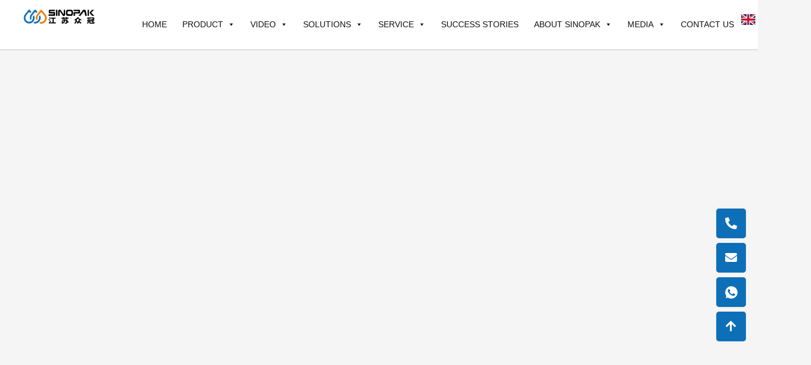

--- FILE ---
content_type: text/html; charset=UTF-8
request_url: https://www.sinopakmachinery.com/news/juice-production-line-2l-special-bottle-type-customization-technology/
body_size: 47243
content:
<!DOCTYPE html><html lang="en-US"><head><script data-no-optimize="1">var litespeed_docref=sessionStorage.getItem("litespeed_docref");litespeed_docref&&(Object.defineProperty(document,"referrer",{get:function(){return litespeed_docref}}),sessionStorage.removeItem("litespeed_docref"));</script> <meta charset="UTF-8"><meta name="viewport" content="width=device-width, initial-scale=1.0, viewport-fit=cover" /><meta name='robots' content='index, follow, max-image-preview:large, max-snippet:-1, max-video-preview:-1' /><style>img:is([sizes="auto" i], [sizes^="auto," i]) { contain-intrinsic-size: 3000px 1500px }</style><link rel="alternate" hreflang="en" href="https://www.sinopakmachinery.com/news/juice-production-line-2l-special-bottle-type-customization-technology/" /><link rel="alternate" hreflang="fr" href="https://www.sinopakmachinery.com/fr/news/juice-production-line-2l-special-bottle-type-customization-technology/" /><link rel="alternate" hreflang="es" href="https://www.sinopakmachinery.com/es/news/juice-production-line-2l-special-bottle-type-customization-technology/" /><link rel="alternate" hreflang="pt" href="https://www.sinopakmachinery.com/pt/news/juice-production-line-2l-special-bottle-type-customization-technology/" /><link rel="alternate" hreflang="ar" href="https://www.sinopakmachinery.com/ar/news/juice-production-line-2l-special-bottle-type-customization-technology/" /><link rel="alternate" hreflang="x-default" href="https://www.sinopakmachinery.com/news/juice-production-line-2l-special-bottle-type-customization-technology/" /><title>Juice Production Line-2L Special Bottle Type Customization Technology - SinoPAK</title><meta name="description" content="In order to meet the customer&#039;s requirements, our technical personnel do their best to overcome the technical difficulties." /><link rel="canonical" href="https://www.sinopakmachinery.com/news/juice-production-line-2l-special-bottle-type-customization-technology/" /><meta property="og:locale" content="en_US" /><meta property="og:type" content="article" /><meta property="og:title" content="Juice Production Line-2L Special Bottle Type Customization Technology - SinoPAK" /><meta property="og:description" content="In order to meet the customer&#039;s requirements, our technical personnel do their best to overcome the technical difficulties." /><meta property="og:url" content="https://www.sinopakmachinery.com/news/juice-production-line-2l-special-bottle-type-customization-technology/" /><meta property="og:site_name" content="SinoPAK" /><meta property="article:published_time" content="2022-08-07T16:00:00+00:00" /><meta property="article:modified_time" content="2024-10-30T09:12:35+00:00" /><meta property="og:image" content="https://www.sinopakmachinery.com/wp-content/uploads/2023/03/62f0bea47310e.webp" /><meta property="og:image:width" content="685" /><meta property="og:image:height" content="825" /><meta property="og:image:type" content="image/jpeg" /><meta name="author" content="Ruomu" /><meta name="twitter:card" content="summary_large_image" /> <script type="application/ld+json" class="yoast-schema-graph">{"@context":"https://schema.org","@graph":[{"@type":"Article","@id":"https://www.sinopakmachinery.com/news/juice-production-line-2l-special-bottle-type-customization-technology/#article","isPartOf":{"@id":"https://www.sinopakmachinery.com/news/juice-production-line-2l-special-bottle-type-customization-technology/"},"author":{"name":"Ruomu","@id":"https://www.sinopakmachinery.com/#/schema/person/8760fd9f6cda5006a93414d26863e38d"},"headline":"Juice Production Line-2L Special Bottle Type Customization Technology","datePublished":"2022-08-07T16:00:00+00:00","dateModified":"2024-10-30T09:12:35+00:00","mainEntityOfPage":{"@id":"https://www.sinopakmachinery.com/news/juice-production-line-2l-special-bottle-type-customization-technology/"},"wordCount":327,"publisher":{"@id":"https://www.sinopakmachinery.com/#organization"},"image":{"@id":"https://www.sinopakmachinery.com/news/juice-production-line-2l-special-bottle-type-customization-technology/#primaryimage"},"thumbnailUrl":"https://www.sinopakmachinery.com/wp-content/uploads/2023/03/62f0bea47310e.webp","articleSection":["Products News"],"inLanguage":"en-US"},{"@type":"WebPage","@id":"https://www.sinopakmachinery.com/news/juice-production-line-2l-special-bottle-type-customization-technology/","url":"https://www.sinopakmachinery.com/news/juice-production-line-2l-special-bottle-type-customization-technology/","name":"Juice Production Line-2L Special Bottle Type Customization Technology - SinoPAK","isPartOf":{"@id":"https://www.sinopakmachinery.com/#website"},"primaryImageOfPage":{"@id":"https://www.sinopakmachinery.com/news/juice-production-line-2l-special-bottle-type-customization-technology/#primaryimage"},"image":{"@id":"https://www.sinopakmachinery.com/news/juice-production-line-2l-special-bottle-type-customization-technology/#primaryimage"},"thumbnailUrl":"https://www.sinopakmachinery.com/wp-content/uploads/2023/03/62f0bea47310e.webp","datePublished":"2022-08-07T16:00:00+00:00","dateModified":"2024-10-30T09:12:35+00:00","description":"In order to meet the customer's requirements, our technical personnel do their best to overcome the technical difficulties.","breadcrumb":{"@id":"https://www.sinopakmachinery.com/news/juice-production-line-2l-special-bottle-type-customization-technology/#breadcrumb"},"inLanguage":"en-US","potentialAction":[{"@type":"ReadAction","target":["https://www.sinopakmachinery.com/news/juice-production-line-2l-special-bottle-type-customization-technology/"]}]},{"@type":"ImageObject","inLanguage":"en-US","@id":"https://www.sinopakmachinery.com/news/juice-production-line-2l-special-bottle-type-customization-technology/#primaryimage","url":"https://www.sinopakmachinery.com/wp-content/uploads/2023/03/62f0bea47310e.webp","contentUrl":"https://www.sinopakmachinery.com/wp-content/uploads/2023/03/62f0bea47310e.webp","width":685,"height":825,"caption":"Juice Production Line-2L Special Bottle Type Customization Technology"},{"@type":"BreadcrumbList","@id":"https://www.sinopakmachinery.com/news/juice-production-line-2l-special-bottle-type-customization-technology/#breadcrumb","itemListElement":[{"@type":"ListItem","position":1,"name":"Home","item":"https://www.sinopakmachinery.com/"},{"@type":"ListItem","position":2,"name":"News","item":"https://www.sinopakmachinery.com/news/"},{"@type":"ListItem","position":3,"name":"Products News","item":"https://www.sinopakmachinery.com/news-category/products-news/"},{"@type":"ListItem","position":4,"name":"Juice Production Line-2L Special Bottle Type Customization Technology"}]},{"@type":"WebSite","@id":"https://www.sinopakmachinery.com/#website","url":"https://www.sinopakmachinery.com/","name":"SinoPAK","description":"","publisher":{"@id":"https://www.sinopakmachinery.com/#organization"},"potentialAction":[{"@type":"SearchAction","target":{"@type":"EntryPoint","urlTemplate":"https://www.sinopakmachinery.com/?s={search_term_string}"},"query-input":"required name=search_term_string"}],"inLanguage":"en-US"},{"@type":"Organization","@id":"https://www.sinopakmachinery.com/#organization","name":"SinoPAK","url":"https://www.sinopakmachinery.com/","logo":{"@type":"ImageObject","inLanguage":"en-US","@id":"https://www.sinopakmachinery.com/#/schema/logo/image/","url":"https://www.sinopakmachinery.com/wp-content/uploads/2022/09/logo-1.svg","contentUrl":"https://www.sinopakmachinery.com/wp-content/uploads/2022/09/logo-1.svg","width":544,"height":107,"caption":"SinoPAK"},"image":{"@id":"https://www.sinopakmachinery.com/#/schema/logo/image/"}},{"@type":"Person","@id":"https://www.sinopakmachinery.com/#/schema/person/8760fd9f6cda5006a93414d26863e38d","name":"Ruomu","sameAs":["https://www.sinopakmachinery.com"]}]}</script> <link data-optimized="2" rel="stylesheet" href="https://www.sinopakmachinery.com/wp-content/litespeed/css/7c234a50267aa4ecc2de5eef81194499.css?ver=1ca1c" /><style id='classic-theme-styles-inline-css' type='text/css'>/*! This file is auto-generated */
.wp-block-button__link{color:#fff;background-color:#32373c;border-radius:9999px;box-shadow:none;text-decoration:none;padding:calc(.667em + 2px) calc(1.333em + 2px);font-size:1.125em}.wp-block-file__button{background:#32373c;color:#fff;text-decoration:none}</style><style id='global-styles-inline-css' type='text/css'>:root{--wp--preset--aspect-ratio--square: 1;--wp--preset--aspect-ratio--4-3: 4/3;--wp--preset--aspect-ratio--3-4: 3/4;--wp--preset--aspect-ratio--3-2: 3/2;--wp--preset--aspect-ratio--2-3: 2/3;--wp--preset--aspect-ratio--16-9: 16/9;--wp--preset--aspect-ratio--9-16: 9/16;--wp--preset--color--black: #000000;--wp--preset--color--cyan-bluish-gray: #abb8c3;--wp--preset--color--white: #ffffff;--wp--preset--color--pale-pink: #f78da7;--wp--preset--color--vivid-red: #cf2e2e;--wp--preset--color--luminous-vivid-orange: #ff6900;--wp--preset--color--luminous-vivid-amber: #fcb900;--wp--preset--color--light-green-cyan: #7bdcb5;--wp--preset--color--vivid-green-cyan: #00d084;--wp--preset--color--pale-cyan-blue: #8ed1fc;--wp--preset--color--vivid-cyan-blue: #0693e3;--wp--preset--color--vivid-purple: #9b51e0;--wp--preset--gradient--vivid-cyan-blue-to-vivid-purple: linear-gradient(135deg,rgba(6,147,227,1) 0%,rgb(155,81,224) 100%);--wp--preset--gradient--light-green-cyan-to-vivid-green-cyan: linear-gradient(135deg,rgb(122,220,180) 0%,rgb(0,208,130) 100%);--wp--preset--gradient--luminous-vivid-amber-to-luminous-vivid-orange: linear-gradient(135deg,rgba(252,185,0,1) 0%,rgba(255,105,0,1) 100%);--wp--preset--gradient--luminous-vivid-orange-to-vivid-red: linear-gradient(135deg,rgba(255,105,0,1) 0%,rgb(207,46,46) 100%);--wp--preset--gradient--very-light-gray-to-cyan-bluish-gray: linear-gradient(135deg,rgb(238,238,238) 0%,rgb(169,184,195) 100%);--wp--preset--gradient--cool-to-warm-spectrum: linear-gradient(135deg,rgb(74,234,220) 0%,rgb(151,120,209) 20%,rgb(207,42,186) 40%,rgb(238,44,130) 60%,rgb(251,105,98) 80%,rgb(254,248,76) 100%);--wp--preset--gradient--blush-light-purple: linear-gradient(135deg,rgb(255,206,236) 0%,rgb(152,150,240) 100%);--wp--preset--gradient--blush-bordeaux: linear-gradient(135deg,rgb(254,205,165) 0%,rgb(254,45,45) 50%,rgb(107,0,62) 100%);--wp--preset--gradient--luminous-dusk: linear-gradient(135deg,rgb(255,203,112) 0%,rgb(199,81,192) 50%,rgb(65,88,208) 100%);--wp--preset--gradient--pale-ocean: linear-gradient(135deg,rgb(255,245,203) 0%,rgb(182,227,212) 50%,rgb(51,167,181) 100%);--wp--preset--gradient--electric-grass: linear-gradient(135deg,rgb(202,248,128) 0%,rgb(113,206,126) 100%);--wp--preset--gradient--midnight: linear-gradient(135deg,rgb(2,3,129) 0%,rgb(40,116,252) 100%);--wp--preset--font-size--small: 13px;--wp--preset--font-size--medium: 20px;--wp--preset--font-size--large: 36px;--wp--preset--font-size--x-large: 42px;--wp--preset--spacing--20: 0.44rem;--wp--preset--spacing--30: 0.67rem;--wp--preset--spacing--40: 1rem;--wp--preset--spacing--50: 1.5rem;--wp--preset--spacing--60: 2.25rem;--wp--preset--spacing--70: 3.38rem;--wp--preset--spacing--80: 5.06rem;--wp--preset--shadow--natural: 6px 6px 9px rgba(0, 0, 0, 0.2);--wp--preset--shadow--deep: 12px 12px 50px rgba(0, 0, 0, 0.4);--wp--preset--shadow--sharp: 6px 6px 0px rgba(0, 0, 0, 0.2);--wp--preset--shadow--outlined: 6px 6px 0px -3px rgba(255, 255, 255, 1), 6px 6px rgba(0, 0, 0, 1);--wp--preset--shadow--crisp: 6px 6px 0px rgba(0, 0, 0, 1);}:where(.is-layout-flex){gap: 0.5em;}:where(.is-layout-grid){gap: 0.5em;}body .is-layout-flex{display: flex;}.is-layout-flex{flex-wrap: wrap;align-items: center;}.is-layout-flex > :is(*, div){margin: 0;}body .is-layout-grid{display: grid;}.is-layout-grid > :is(*, div){margin: 0;}:where(.wp-block-columns.is-layout-flex){gap: 2em;}:where(.wp-block-columns.is-layout-grid){gap: 2em;}:where(.wp-block-post-template.is-layout-flex){gap: 1.25em;}:where(.wp-block-post-template.is-layout-grid){gap: 1.25em;}.has-black-color{color: var(--wp--preset--color--black) !important;}.has-cyan-bluish-gray-color{color: var(--wp--preset--color--cyan-bluish-gray) !important;}.has-white-color{color: var(--wp--preset--color--white) !important;}.has-pale-pink-color{color: var(--wp--preset--color--pale-pink) !important;}.has-vivid-red-color{color: var(--wp--preset--color--vivid-red) !important;}.has-luminous-vivid-orange-color{color: var(--wp--preset--color--luminous-vivid-orange) !important;}.has-luminous-vivid-amber-color{color: var(--wp--preset--color--luminous-vivid-amber) !important;}.has-light-green-cyan-color{color: var(--wp--preset--color--light-green-cyan) !important;}.has-vivid-green-cyan-color{color: var(--wp--preset--color--vivid-green-cyan) !important;}.has-pale-cyan-blue-color{color: var(--wp--preset--color--pale-cyan-blue) !important;}.has-vivid-cyan-blue-color{color: var(--wp--preset--color--vivid-cyan-blue) !important;}.has-vivid-purple-color{color: var(--wp--preset--color--vivid-purple) !important;}.has-black-background-color{background-color: var(--wp--preset--color--black) !important;}.has-cyan-bluish-gray-background-color{background-color: var(--wp--preset--color--cyan-bluish-gray) !important;}.has-white-background-color{background-color: var(--wp--preset--color--white) !important;}.has-pale-pink-background-color{background-color: var(--wp--preset--color--pale-pink) !important;}.has-vivid-red-background-color{background-color: var(--wp--preset--color--vivid-red) !important;}.has-luminous-vivid-orange-background-color{background-color: var(--wp--preset--color--luminous-vivid-orange) !important;}.has-luminous-vivid-amber-background-color{background-color: var(--wp--preset--color--luminous-vivid-amber) !important;}.has-light-green-cyan-background-color{background-color: var(--wp--preset--color--light-green-cyan) !important;}.has-vivid-green-cyan-background-color{background-color: var(--wp--preset--color--vivid-green-cyan) !important;}.has-pale-cyan-blue-background-color{background-color: var(--wp--preset--color--pale-cyan-blue) !important;}.has-vivid-cyan-blue-background-color{background-color: var(--wp--preset--color--vivid-cyan-blue) !important;}.has-vivid-purple-background-color{background-color: var(--wp--preset--color--vivid-purple) !important;}.has-black-border-color{border-color: var(--wp--preset--color--black) !important;}.has-cyan-bluish-gray-border-color{border-color: var(--wp--preset--color--cyan-bluish-gray) !important;}.has-white-border-color{border-color: var(--wp--preset--color--white) !important;}.has-pale-pink-border-color{border-color: var(--wp--preset--color--pale-pink) !important;}.has-vivid-red-border-color{border-color: var(--wp--preset--color--vivid-red) !important;}.has-luminous-vivid-orange-border-color{border-color: var(--wp--preset--color--luminous-vivid-orange) !important;}.has-luminous-vivid-amber-border-color{border-color: var(--wp--preset--color--luminous-vivid-amber) !important;}.has-light-green-cyan-border-color{border-color: var(--wp--preset--color--light-green-cyan) !important;}.has-vivid-green-cyan-border-color{border-color: var(--wp--preset--color--vivid-green-cyan) !important;}.has-pale-cyan-blue-border-color{border-color: var(--wp--preset--color--pale-cyan-blue) !important;}.has-vivid-cyan-blue-border-color{border-color: var(--wp--preset--color--vivid-cyan-blue) !important;}.has-vivid-purple-border-color{border-color: var(--wp--preset--color--vivid-purple) !important;}.has-vivid-cyan-blue-to-vivid-purple-gradient-background{background: var(--wp--preset--gradient--vivid-cyan-blue-to-vivid-purple) !important;}.has-light-green-cyan-to-vivid-green-cyan-gradient-background{background: var(--wp--preset--gradient--light-green-cyan-to-vivid-green-cyan) !important;}.has-luminous-vivid-amber-to-luminous-vivid-orange-gradient-background{background: var(--wp--preset--gradient--luminous-vivid-amber-to-luminous-vivid-orange) !important;}.has-luminous-vivid-orange-to-vivid-red-gradient-background{background: var(--wp--preset--gradient--luminous-vivid-orange-to-vivid-red) !important;}.has-very-light-gray-to-cyan-bluish-gray-gradient-background{background: var(--wp--preset--gradient--very-light-gray-to-cyan-bluish-gray) !important;}.has-cool-to-warm-spectrum-gradient-background{background: var(--wp--preset--gradient--cool-to-warm-spectrum) !important;}.has-blush-light-purple-gradient-background{background: var(--wp--preset--gradient--blush-light-purple) !important;}.has-blush-bordeaux-gradient-background{background: var(--wp--preset--gradient--blush-bordeaux) !important;}.has-luminous-dusk-gradient-background{background: var(--wp--preset--gradient--luminous-dusk) !important;}.has-pale-ocean-gradient-background{background: var(--wp--preset--gradient--pale-ocean) !important;}.has-electric-grass-gradient-background{background: var(--wp--preset--gradient--electric-grass) !important;}.has-midnight-gradient-background{background: var(--wp--preset--gradient--midnight) !important;}.has-small-font-size{font-size: var(--wp--preset--font-size--small) !important;}.has-medium-font-size{font-size: var(--wp--preset--font-size--medium) !important;}.has-large-font-size{font-size: var(--wp--preset--font-size--large) !important;}.has-x-large-font-size{font-size: var(--wp--preset--font-size--x-large) !important;}
:where(.wp-block-post-template.is-layout-flex){gap: 1.25em;}:where(.wp-block-post-template.is-layout-grid){gap: 1.25em;}
:where(.wp-block-columns.is-layout-flex){gap: 2em;}:where(.wp-block-columns.is-layout-grid){gap: 2em;}
:root :where(.wp-block-pullquote){font-size: 1.5em;line-height: 1.6;}</style><style id='elementor-frontend-inline-css' type='text/css'>.elementor-kit-8{--e-global-color-primary:#4A4A4A;--e-global-color-secondary:#54595F;--e-global-color-text:#111111;--e-global-color-accent:#0D6FB8;--e-global-color-ca8ef79:#FFFFFF;--e-global-color-c71c3e2:#000000;--e-global-color-b798997:#333333;--e-global-color-fa6ba11:#666666;--e-global-color-722d563:#EFEFEF;--e-global-color-da96ab2:#F5F5F5;--e-global-color-1f11587:#F9F9F9;--e-global-color-72a928c:#FFF8F2;--e-global-color-ceaa378:#CCCCCC;--e-global-color-f688c44:#999999;--e-global-color-2048517:#FFC03A;--e-global-color-cd22e5d:#EE7D00;--e-global-color-a34605e:#135687;--e-global-color-e35e098:#00A2F0;--e-global-color-17378a3:#F8F8F8;--e-global-color-fca651b:#F3F3F3;--e-global-color-968701a:#303032;--e-global-typography-primary-font-size:36px;--e-global-typography-primary-font-weight:700;--e-global-typography-secondary-font-size:18px;--e-global-typography-secondary-font-weight:400;--e-global-typography-secondary-line-height:1.66em;--e-global-typography-text-font-size:14px;--e-global-typography-text-font-weight:400;--e-global-typography-text-line-height:1.6em;--e-global-typography-accent-font-size:18px;--e-global-typography-accent-font-weight:500;--e-global-typography-1308f70-font-size:34px;--e-global-typography-1308f70-font-weight:700;--e-global-typography-1308f70-line-height:1em;--e-global-typography-d1c06eb-font-size:80px;--e-global-typography-d1c06eb-font-weight:700;--e-global-typography-d1c06eb-font-style:normal;--e-global-typography-d1c06eb-line-height:1em;--e-global-typography-183ce51-font-size:90px;--e-global-typography-183ce51-font-weight:700;--e-global-typography-183ce51-font-style:normal;--e-global-typography-183ce51-line-height:1em;--e-global-typography-d0bb12a-font-size:12px;--e-global-typography-d0bb12a-font-weight:600;--e-global-typography-8481c31-font-size:14px;--e-global-typography-8481c31-font-weight:500;--e-global-typography-e9e74f6-font-size:16px;--e-global-typography-e9e74f6-font-weight:600;--e-global-typography-b296127-font-size:18px;--e-global-typography-b296127-font-weight:600;--e-global-typography-0b3858b-font-size:20px;--e-global-typography-0b3858b-font-weight:400;--e-global-typography-1d7fbaf-font-size:20px;--e-global-typography-1d7fbaf-font-weight:600;--e-global-typography-7055be6-font-size:24px;--e-global-typography-7055be6-font-weight:400;--e-global-typography-39a089a-font-size:30px;--e-global-typography-39a089a-font-weight:400;--e-global-typography-81053eb-font-size:30px;--e-global-typography-81053eb-font-weight:700;--e-global-typography-a3c6fdb-font-size:18px;--e-global-typography-a3c6fdb-font-weight:400;--e-global-typography-a3c6fdb-text-transform:uppercase;--e-global-typography-caa780d-font-size:24px;--e-global-typography-caa780d-font-weight:700;--e-global-typography-6fd989a-font-size:20px;--e-global-typography-6fd989a-font-weight:700;--e-global-typography-14138d4-font-size:18px;--e-global-typography-14138d4-font-weight:700;--e-global-typography-112589c-font-size:30px;--e-global-typography-112589c-font-weight:700;--e-global-typography-112589c-text-transform:uppercase;--e-global-typography-5614ce5-font-size:16px;--e-global-typography-5614ce5-font-weight:500;--e-global-typography-5614ce5-text-transform:uppercase;--e-global-typography-5614ce5-line-height:1.6em;--e-global-typography-d1672d0-font-size:22px;--e-global-typography-d1672d0-font-weight:600;--e-global-typography-a42e53a-font-size:18px;--e-global-typography-a42e53a-font-weight:600;--e-global-typography-a42e53a-text-decoration:underline;--e-global-typography-bdd2cea-font-size:36px;--e-global-typography-bdd2cea-font-weight:700;--e-global-typography-53f14db-font-size:48px;--e-global-typography-53f14db-font-weight:700;--e-global-typography-bd44afe-font-size:56px;--e-global-typography-bd44afe-font-weight:700;--e-global-typography-bd44afe-line-height:1em;--e-global-typography-43d05d2-font-size:24px;--e-global-typography-43d05d2-font-weight:400;--e-global-typography-3069dc7-font-size:22px;--e-global-typography-3069dc7-font-weight:400;--e-global-typography-7c801b1-font-size:24px;--e-global-typography-7c801b1-font-weight:600;--e-global-typography-fdf02c5-font-size:14px;--e-global-typography-fdf02c5-font-weight:300;--e-global-typography-1f09b23-font-size:48px;--e-global-typography-1f09b23-font-weight:700;--e-global-typography-1f09b23-text-transform:uppercase;--e-global-typography-1f09b23-line-height:1em;--e-global-typography-4415e18-font-size:16px;--e-global-typography-4415e18-font-weight:400;--e-global-typography-63135c3-font-size:20px;--e-global-typography-63135c3-font-weight:600;color:var( --e-global-color-text );font-family:"Montserrat", Sans-serif;font-size:14px;background-color:var( --e-global-color-722d563 );}.elementor-kit-8 p{margin-bottom:20px;}.elementor-kit-8 a{color:var( --e-global-color-text );}.elementor-kit-8 a:hover{color:var( --e-global-color-accent );}.elementor-kit-8 button,.elementor-kit-8 input[type="button"],.elementor-kit-8 input[type="submit"],.elementor-kit-8 .elementor-button{font-size:var( --e-global-typography-text-font-size );font-weight:var( --e-global-typography-text-font-weight );line-height:var( --e-global-typography-text-line-height );color:var( --e-global-color-ca8ef79 );background-color:var( --e-global-color-accent );border-style:solid;border-width:2px 2px 2px 2px;border-color:var( --e-global-color-accent );border-radius:0px 0px 0px 0px;padding:10px 30px 10px 30px;}.elementor-kit-8 button:hover,.elementor-kit-8 button:focus,.elementor-kit-8 input[type="button"]:hover,.elementor-kit-8 input[type="button"]:focus,.elementor-kit-8 input[type="submit"]:hover,.elementor-kit-8 input[type="submit"]:focus,.elementor-kit-8 .elementor-button:hover,.elementor-kit-8 .elementor-button:focus{color:var( --e-global-color-accent );background-color:var( --e-global-color-ca8ef79 );border-style:solid;border-width:2px 2px 2px 2px;border-color:var( --e-global-color-accent );}.elementor-section.elementor-section-boxed > .elementor-container{max-width:1400px;}.e-con{--container-max-width:1400px;--container-default-padding-block-start:0px;--container-default-padding-inline-end:0px;--container-default-padding-block-end:0px;--container-default-padding-inline-start:0px;}{}h1.entry-title{display:var(--page-title-display);}@media(min-width:2400px){.elementor-kit-8 button,.elementor-kit-8 input[type="button"],.elementor-kit-8 input[type="submit"],.elementor-kit-8 .elementor-button{font-size:var( --e-global-typography-text-font-size );line-height:var( --e-global-typography-text-line-height );}}@media(max-width:1440px){.elementor-kit-8{--e-global-typography-primary-font-size:33px;--e-global-typography-secondary-font-size:17px;--e-global-typography-text-font-size:14px;--e-global-typography-accent-font-size:17px;--e-global-typography-1308f70-font-size:30px;--e-global-typography-d1c06eb-font-size:70px;--e-global-typography-183ce51-font-size:80px;--e-global-typography-8481c31-font-size:13px;--e-global-typography-e9e74f6-font-size:15px;--e-global-typography-b296127-font-size:17px;--e-global-typography-0b3858b-font-size:19px;--e-global-typography-1d7fbaf-font-size:19px;--e-global-typography-7055be6-font-size:22px;--e-global-typography-39a089a-font-size:28px;--e-global-typography-81053eb-font-size:28px;--e-global-typography-a3c6fdb-font-size:17px;--e-global-typography-caa780d-font-size:22px;--e-global-typography-6fd989a-font-size:19px;--e-global-typography-14138d4-font-size:17px;--e-global-typography-112589c-font-size:28px;--e-global-typography-5614ce5-font-size:15px;--e-global-typography-d1672d0-font-size:20px;--e-global-typography-a42e53a-font-size:17px;--e-global-typography-bdd2cea-font-size:33px;--e-global-typography-53f14db-font-size:43px;--e-global-typography-bd44afe-font-size:50px;--e-global-typography-43d05d2-font-size:22px;--e-global-typography-3069dc7-font-size:20px;--e-global-typography-7c801b1-font-size:22px;--e-global-typography-fdf02c5-font-size:13px;--e-global-typography-1f09b23-font-size:33px;--e-global-typography-4415e18-font-size:15px;--e-global-typography-63135c3-font-size:19px;font-size:14px;}.elementor-kit-8 button,.elementor-kit-8 input[type="button"],.elementor-kit-8 input[type="submit"],.elementor-kit-8 .elementor-button{font-size:var( --e-global-typography-text-font-size );line-height:var( --e-global-typography-text-line-height );}.elementor-section.elementor-section-boxed > .elementor-container{max-width:1200px;}.e-con{--container-max-width:1200px;}}@media(max-width:1240px){.elementor-kit-8{--e-global-typography-primary-font-size:30px;--e-global-typography-secondary-font-size:16px;--e-global-typography-text-font-size:13px;--e-global-typography-accent-font-size:16px;--e-global-typography-1308f70-font-size:26px;--e-global-typography-d1c06eb-font-size:60px;--e-global-typography-183ce51-font-size:70px;--e-global-typography-8481c31-font-size:12px;--e-global-typography-e9e74f6-font-size:14px;--e-global-typography-b296127-font-size:16px;--e-global-typography-0b3858b-font-size:18px;--e-global-typography-1d7fbaf-font-size:18px;--e-global-typography-7055be6-font-size:21px;--e-global-typography-39a089a-font-size:26px;--e-global-typography-81053eb-font-size:26px;--e-global-typography-a3c6fdb-font-size:16px;--e-global-typography-caa780d-font-size:21px;--e-global-typography-6fd989a-font-size:18px;--e-global-typography-14138d4-font-size:16px;--e-global-typography-112589c-font-size:26px;--e-global-typography-5614ce5-font-size:14px;--e-global-typography-d1672d0-font-size:19px;--e-global-typography-a42e53a-font-size:16px;--e-global-typography-bdd2cea-font-size:30px;--e-global-typography-53f14db-font-size:38px;--e-global-typography-bd44afe-font-size:44px;--e-global-typography-43d05d2-font-size:21px;--e-global-typography-3069dc7-font-size:19px;--e-global-typography-7c801b1-font-size:21px;--e-global-typography-fdf02c5-font-size:12px;--e-global-typography-1f09b23-font-size:30px;--e-global-typography-4415e18-font-size:14px;--e-global-typography-63135c3-font-size:18px;font-size:13px;}.elementor-section.elementor-section-boxed > .elementor-container{max-width:1024px;}.e-con{--container-max-width:1024px;}}@media(max-width:1064px){.elementor-kit-8{--e-global-typography-primary-font-size:27px;--e-global-typography-secondary-font-size:15px;--e-global-typography-text-font-size:13px;--e-global-typography-accent-font-size:15px;--e-global-typography-1308f70-font-size:24px;--e-global-typography-d1c06eb-font-size:50px;--e-global-typography-183ce51-font-size:40px;--e-global-typography-8481c31-font-size:12px;--e-global-typography-e9e74f6-font-size:13px;--e-global-typography-b296127-font-size:15px;--e-global-typography-0b3858b-font-size:17px;--e-global-typography-1d7fbaf-font-size:17px;--e-global-typography-7055be6-font-size:20px;--e-global-typography-39a089a-font-size:24px;--e-global-typography-81053eb-font-size:24px;--e-global-typography-a3c6fdb-font-size:15px;--e-global-typography-caa780d-font-size:20px;--e-global-typography-6fd989a-font-size:17px;--e-global-typography-14138d4-font-size:15px;--e-global-typography-112589c-font-size:24px;--e-global-typography-5614ce5-font-size:13px;--e-global-typography-d1672d0-font-size:18px;--e-global-typography-a42e53a-font-size:15px;--e-global-typography-bdd2cea-font-size:27px;--e-global-typography-53f14db-font-size:33px;--e-global-typography-bd44afe-font-size:38px;--e-global-typography-43d05d2-font-size:20px;--e-global-typography-3069dc7-font-size:18px;--e-global-typography-7c801b1-font-size:20px;--e-global-typography-fdf02c5-font-size:12px;--e-global-typography-1f09b23-font-size:27px;--e-global-typography-4415e18-font-size:13px;--e-global-typography-63135c3-font-size:17px;font-size:13px;}.elementor-kit-8 button,.elementor-kit-8 input[type="button"],.elementor-kit-8 input[type="submit"],.elementor-kit-8 .elementor-button{font-size:var( --e-global-typography-text-font-size );line-height:var( --e-global-typography-text-line-height );}.elementor-section.elementor-section-boxed > .elementor-container{max-width:728px;}.e-con{--container-max-width:728px;}}@media(max-width:767px){.elementor-kit-8{--e-global-typography-primary-font-size:24px;--e-global-typography-secondary-font-size:14px;--e-global-typography-text-font-size:12px;--e-global-typography-accent-font-size:14px;--e-global-typography-1308f70-font-size:22px;--e-global-typography-d1c06eb-font-size:30px;--e-global-typography-183ce51-font-size:30px;--e-global-typography-8481c31-font-size:12px;--e-global-typography-e9e74f6-font-size:12px;--e-global-typography-b296127-font-size:14px;--e-global-typography-0b3858b-font-size:16px;--e-global-typography-1d7fbaf-font-size:16px;--e-global-typography-7055be6-font-size:19px;--e-global-typography-39a089a-font-size:22px;--e-global-typography-81053eb-font-size:22px;--e-global-typography-a3c6fdb-font-size:14px;--e-global-typography-caa780d-font-size:19px;--e-global-typography-6fd989a-font-size:16px;--e-global-typography-14138d4-font-size:14px;--e-global-typography-112589c-font-size:22px;--e-global-typography-5614ce5-font-size:12px;--e-global-typography-d1672d0-font-size:17px;--e-global-typography-a42e53a-font-size:14px;--e-global-typography-bdd2cea-font-size:24px;--e-global-typography-53f14db-font-size:28px;--e-global-typography-bd44afe-font-size:20px;--e-global-typography-43d05d2-font-size:12px;--e-global-typography-3069dc7-font-size:17px;--e-global-typography-7c801b1-font-size:19px;--e-global-typography-fdf02c5-font-size:12px;--e-global-typography-1f09b23-font-size:24px;--e-global-typography-4415e18-font-size:12px;--e-global-typography-63135c3-font-size:16px;font-size:12px;}.elementor-kit-8 button,.elementor-kit-8 input[type="button"],.elementor-kit-8 input[type="submit"],.elementor-kit-8 .elementor-button{font-size:var( --e-global-typography-text-font-size );line-height:var( --e-global-typography-text-line-height );}.elementor-section.elementor-section-boxed > .elementor-container{max-width:727px;}.e-con{--container-max-width:727px;}}/* Start custom CSS */html, body {
    margin: 0;
    padding: 0;
    overflow-x: hidden;
}

#breadcrumbs {
    margin: 0;
}

input, textarea {
    font-family: 'Nunito Sans';
}

.elementor-text-editor > p:first-child {
    margin-top: 0;
}

.elementor-text-editor > p:last-child {
    margin-bottom: 0;
}

body.single-post img.aligncenter {
    margin: 0 auto;
    display: block;
}

body.single-post img.alignright {
    margin-left: auto;
    display: block;
}

#breadcrumbs {
    margin-top: 0;
}

.cky-btn {
    padding: 8px !important;
}

.elementor-form button[type="submit"],
.elementor-search-form__submit {
    cursor: pointer;
}
/* Submit & Search Button */

.elementor-form button[type="submit"] span {
    pointer-events: none;
}

.elementor-pagination {
    margin-top: 40px;
}

.elementor-pagination .page-numbers {
    width: 40px;
    height: 40px;
    display: inline-block;
    border: 1px solid #ccc;
    margin: 5px 0 !important;
    line-height: 37px;
    transition: all .4s;
}

.elementor-pagination a.page-numbers:hover {
    background-color: var( --e-global-color-accent );
    border-color: var( --e-global-color-accent );
    color: #fff;
}

.elementor-pagination .page-numbers.current {
    background-color: var( --e-global-color-accent );
    border-color: var( --e-global-color-accent );
    opacity: 0.7;
    color: #fff;
}

.swiper-pagination-bullet {
    width: 20px;
    border-radius: 50px;
    transition: all .4s;
}

.swiper-pagination-bullet-active {
    width: 40px;
}

@media screen and (max-width: 1600px) {
    html {
        font-size: 14px;
    }
}
@media screen and (max-width: 1440px) {
    html {
        font-size: 13px;
    }
}
@media screen and (max-width: 1024px) {
    html {
        font-size: 12px;
    }
}
@media screen and (max-width: 767px) {
    html {
        font-size: 12px;
    }
}/* End custom CSS */
.elementor-widget-heading .elementor-heading-title{color:var( --e-global-color-primary );font-size:var( --e-global-typography-primary-font-size );font-weight:var( --e-global-typography-primary-font-weight );}.elementor-widget-image .widget-image-caption{color:var( --e-global-color-text );font-size:var( --e-global-typography-text-font-size );font-weight:var( --e-global-typography-text-font-weight );line-height:var( --e-global-typography-text-line-height );}.elementor-widget-text-editor{color:var( --e-global-color-text );font-size:var( --e-global-typography-text-font-size );font-weight:var( --e-global-typography-text-font-weight );line-height:var( --e-global-typography-text-line-height );}.elementor-widget-text-editor.elementor-drop-cap-view-stacked .elementor-drop-cap{background-color:var( --e-global-color-primary );}.elementor-widget-text-editor.elementor-drop-cap-view-framed .elementor-drop-cap, .elementor-widget-text-editor.elementor-drop-cap-view-default .elementor-drop-cap{color:var( --e-global-color-primary );border-color:var( --e-global-color-primary );}.elementor-widget-button .elementor-button{font-size:var( --e-global-typography-accent-font-size );font-weight:var( --e-global-typography-accent-font-weight );background-color:var( --e-global-color-accent );}.elementor-widget-divider{--divider-color:var( --e-global-color-secondary );}.elementor-widget-divider .elementor-divider__text{color:var( --e-global-color-secondary );font-size:var( --e-global-typography-secondary-font-size );font-weight:var( --e-global-typography-secondary-font-weight );line-height:var( --e-global-typography-secondary-line-height );}.elementor-widget-divider.elementor-view-stacked .elementor-icon{background-color:var( --e-global-color-secondary );}.elementor-widget-divider.elementor-view-framed .elementor-icon, .elementor-widget-divider.elementor-view-default .elementor-icon{color:var( --e-global-color-secondary );border-color:var( --e-global-color-secondary );}.elementor-widget-divider.elementor-view-framed .elementor-icon, .elementor-widget-divider.elementor-view-default .elementor-icon svg{fill:var( --e-global-color-secondary );}.elementor-widget-image-box .elementor-image-box-title{color:var( --e-global-color-primary );font-size:var( --e-global-typography-primary-font-size );font-weight:var( --e-global-typography-primary-font-weight );}.elementor-widget-image-box .elementor-image-box-description{color:var( --e-global-color-text );font-size:var( --e-global-typography-text-font-size );font-weight:var( --e-global-typography-text-font-weight );line-height:var( --e-global-typography-text-line-height );}.elementor-widget-icon.elementor-view-stacked .elementor-icon{background-color:var( --e-global-color-primary );}.elementor-widget-icon.elementor-view-framed .elementor-icon, .elementor-widget-icon.elementor-view-default .elementor-icon{color:var( --e-global-color-primary );border-color:var( --e-global-color-primary );}.elementor-widget-icon.elementor-view-framed .elementor-icon, .elementor-widget-icon.elementor-view-default .elementor-icon svg{fill:var( --e-global-color-primary );}.elementor-widget-icon-box.elementor-view-stacked .elementor-icon{background-color:var( --e-global-color-primary );}.elementor-widget-icon-box.elementor-view-framed .elementor-icon, .elementor-widget-icon-box.elementor-view-default .elementor-icon{fill:var( --e-global-color-primary );color:var( --e-global-color-primary );border-color:var( --e-global-color-primary );}.elementor-widget-icon-box .elementor-icon-box-title{color:var( --e-global-color-primary );}.elementor-widget-icon-box .elementor-icon-box-title, .elementor-widget-icon-box .elementor-icon-box-title a{font-size:var( --e-global-typography-primary-font-size );font-weight:var( --e-global-typography-primary-font-weight );}.elementor-widget-icon-box .elementor-icon-box-description{color:var( --e-global-color-text );font-size:var( --e-global-typography-text-font-size );font-weight:var( --e-global-typography-text-font-weight );line-height:var( --e-global-typography-text-line-height );}.elementor-widget-star-rating .elementor-star-rating__title{color:var( --e-global-color-text );font-size:var( --e-global-typography-text-font-size );font-weight:var( --e-global-typography-text-font-weight );line-height:var( --e-global-typography-text-line-height );}.elementor-widget-image-gallery .gallery-item .gallery-caption{font-size:var( --e-global-typography-accent-font-size );font-weight:var( --e-global-typography-accent-font-weight );}.elementor-widget-icon-list .elementor-icon-list-item:not(:last-child):after{border-color:var( --e-global-color-text );}.elementor-widget-icon-list .elementor-icon-list-icon i{color:var( --e-global-color-primary );}.elementor-widget-icon-list .elementor-icon-list-icon svg{fill:var( --e-global-color-primary );}.elementor-widget-icon-list .elementor-icon-list-item > .elementor-icon-list-text, .elementor-widget-icon-list .elementor-icon-list-item > a{font-size:var( --e-global-typography-text-font-size );font-weight:var( --e-global-typography-text-font-weight );line-height:var( --e-global-typography-text-line-height );}.elementor-widget-icon-list .elementor-icon-list-text{color:var( --e-global-color-secondary );}.elementor-widget-counter .elementor-counter-number-wrapper{color:var( --e-global-color-primary );font-size:var( --e-global-typography-primary-font-size );font-weight:var( --e-global-typography-primary-font-weight );}.elementor-widget-counter .elementor-counter-title{color:var( --e-global-color-secondary );font-size:var( --e-global-typography-secondary-font-size );font-weight:var( --e-global-typography-secondary-font-weight );line-height:var( --e-global-typography-secondary-line-height );}.elementor-widget-progress .elementor-progress-wrapper .elementor-progress-bar{background-color:var( --e-global-color-primary );}.elementor-widget-progress .elementor-title{color:var( --e-global-color-primary );font-size:var( --e-global-typography-text-font-size );font-weight:var( --e-global-typography-text-font-weight );line-height:var( --e-global-typography-text-line-height );}.elementor-widget-testimonial .elementor-testimonial-content{color:var( --e-global-color-text );font-size:var( --e-global-typography-text-font-size );font-weight:var( --e-global-typography-text-font-weight );line-height:var( --e-global-typography-text-line-height );}.elementor-widget-testimonial .elementor-testimonial-name{color:var( --e-global-color-primary );font-size:var( --e-global-typography-primary-font-size );font-weight:var( --e-global-typography-primary-font-weight );}.elementor-widget-testimonial .elementor-testimonial-job{color:var( --e-global-color-secondary );font-size:var( --e-global-typography-secondary-font-size );font-weight:var( --e-global-typography-secondary-font-weight );line-height:var( --e-global-typography-secondary-line-height );}.elementor-widget-tabs .elementor-tab-title, .elementor-widget-tabs .elementor-tab-title a{color:var( --e-global-color-primary );}.elementor-widget-tabs .elementor-tab-title.elementor-active,
					 .elementor-widget-tabs .elementor-tab-title.elementor-active a{color:var( --e-global-color-accent );}.elementor-widget-tabs .elementor-tab-title{font-size:var( --e-global-typography-primary-font-size );font-weight:var( --e-global-typography-primary-font-weight );}.elementor-widget-tabs .elementor-tab-content{color:var( --e-global-color-text );font-size:var( --e-global-typography-text-font-size );font-weight:var( --e-global-typography-text-font-weight );line-height:var( --e-global-typography-text-line-height );}.elementor-widget-accordion .elementor-accordion-icon, .elementor-widget-accordion .elementor-accordion-title{color:var( --e-global-color-primary );}.elementor-widget-accordion .elementor-accordion-icon svg{fill:var( --e-global-color-primary );}.elementor-widget-accordion .elementor-active .elementor-accordion-icon, .elementor-widget-accordion .elementor-active .elementor-accordion-title{color:var( --e-global-color-accent );}.elementor-widget-accordion .elementor-active .elementor-accordion-icon svg{fill:var( --e-global-color-accent );}.elementor-widget-accordion .elementor-accordion-title{font-size:var( --e-global-typography-primary-font-size );font-weight:var( --e-global-typography-primary-font-weight );}.elementor-widget-accordion .elementor-tab-content{color:var( --e-global-color-text );font-size:var( --e-global-typography-text-font-size );font-weight:var( --e-global-typography-text-font-weight );line-height:var( --e-global-typography-text-line-height );}.elementor-widget-toggle .elementor-toggle-title, .elementor-widget-toggle .elementor-toggle-icon{color:var( --e-global-color-primary );}.elementor-widget-toggle .elementor-toggle-icon svg{fill:var( --e-global-color-primary );}.elementor-widget-toggle .elementor-tab-title.elementor-active a, .elementor-widget-toggle .elementor-tab-title.elementor-active .elementor-toggle-icon{color:var( --e-global-color-accent );}.elementor-widget-toggle .elementor-toggle-title{font-size:var( --e-global-typography-primary-font-size );font-weight:var( --e-global-typography-primary-font-weight );}.elementor-widget-toggle .elementor-tab-content{color:var( --e-global-color-text );font-size:var( --e-global-typography-text-font-size );font-weight:var( --e-global-typography-text-font-weight );line-height:var( --e-global-typography-text-line-height );}.elementor-widget-alert .elementor-alert-title{font-size:var( --e-global-typography-primary-font-size );font-weight:var( --e-global-typography-primary-font-weight );}.elementor-widget-alert .elementor-alert-description{font-size:var( --e-global-typography-text-font-size );font-weight:var( --e-global-typography-text-font-weight );line-height:var( --e-global-typography-text-line-height );}.elementor-widget-nested-tabs > .elementor-widget-container > .e-n-tabs[data-touch-mode="false"] > .e-n-tabs-heading > .e-n-tab-title[aria-selected="false"]:hover{background:var( --e-global-color-accent );}.elementor-widget-nested-tabs > .elementor-widget-container > .e-n-tabs > .e-n-tabs-heading > .e-n-tab-title[aria-selected="true"], .elementor-widget-nested-tabs > .elementor-widget-container > .e-n-tabs[data-touch-mode="true"] > .e-n-tabs-heading > .e-n-tab-title[aria-selected="false"]:hover{background:var( --e-global-color-accent );}.elementor-widget-nested-tabs{--n-tabs-title-font-size:var( --e-global-typography-accent-font-size );}.elementor-widget-nested-tabs > .elementor-widget-container > .e-n-tabs > .e-n-tabs-heading > :is( .e-n-tab-title > .e-n-tab-title-text, .e-n-tab-title ){font-weight:var( --e-global-typography-accent-font-weight );}.elementor-widget-text-path{font-size:var( --e-global-typography-text-font-size );font-weight:var( --e-global-typography-text-font-weight );line-height:var( --e-global-typography-text-line-height );}.elementor-widget-theme-site-logo .widget-image-caption{color:var( --e-global-color-text );font-size:var( --e-global-typography-text-font-size );font-weight:var( --e-global-typography-text-font-weight );line-height:var( --e-global-typography-text-line-height );}.elementor-widget-theme-site-title .elementor-heading-title{color:var( --e-global-color-primary );font-size:var( --e-global-typography-primary-font-size );font-weight:var( --e-global-typography-primary-font-weight );}.elementor-widget-theme-page-title .elementor-heading-title{color:var( --e-global-color-primary );font-size:var( --e-global-typography-primary-font-size );font-weight:var( --e-global-typography-primary-font-weight );}.elementor-widget-theme-post-title .elementor-heading-title{color:var( --e-global-color-primary );font-size:var( --e-global-typography-primary-font-size );font-weight:var( --e-global-typography-primary-font-weight );}.elementor-widget-theme-post-excerpt .elementor-widget-container{color:var( --e-global-color-text );font-size:var( --e-global-typography-text-font-size );font-weight:var( --e-global-typography-text-font-weight );line-height:var( --e-global-typography-text-line-height );}.elementor-widget-theme-post-content{color:var( --e-global-color-text );font-size:var( --e-global-typography-text-font-size );font-weight:var( --e-global-typography-text-font-weight );line-height:var( --e-global-typography-text-line-height );}.elementor-widget-theme-post-featured-image .widget-image-caption{color:var( --e-global-color-text );font-size:var( --e-global-typography-text-font-size );font-weight:var( --e-global-typography-text-font-weight );line-height:var( --e-global-typography-text-line-height );}.elementor-widget-theme-archive-title .elementor-heading-title{color:var( --e-global-color-primary );font-size:var( --e-global-typography-primary-font-size );font-weight:var( --e-global-typography-primary-font-weight );}.elementor-widget-archive-posts .elementor-post__title, .elementor-widget-archive-posts .elementor-post__title a{color:var( --e-global-color-secondary );font-size:var( --e-global-typography-primary-font-size );font-weight:var( --e-global-typography-primary-font-weight );}.elementor-widget-archive-posts .elementor-post__meta-data{font-size:var( --e-global-typography-secondary-font-size );font-weight:var( --e-global-typography-secondary-font-weight );line-height:var( --e-global-typography-secondary-line-height );}.elementor-widget-archive-posts .elementor-post__excerpt p{font-size:var( --e-global-typography-text-font-size );font-weight:var( --e-global-typography-text-font-weight );line-height:var( --e-global-typography-text-line-height );}.elementor-widget-archive-posts .elementor-post__read-more{color:var( --e-global-color-accent );}.elementor-widget-archive-posts a.elementor-post__read-more{font-size:var( --e-global-typography-accent-font-size );font-weight:var( --e-global-typography-accent-font-weight );}.elementor-widget-archive-posts .elementor-post__card .elementor-post__badge{background-color:var( --e-global-color-accent );font-weight:var( --e-global-typography-accent-font-weight );}.elementor-widget-archive-posts .elementor-pagination{font-size:var( --e-global-typography-secondary-font-size );font-weight:var( --e-global-typography-secondary-font-weight );line-height:var( --e-global-typography-secondary-line-height );}.elementor-widget-archive-posts .elementor-button{font-size:var( --e-global-typography-accent-font-size );font-weight:var( --e-global-typography-accent-font-weight );background-color:var( --e-global-color-accent );}.elementor-widget-archive-posts .e-load-more-message{font-size:var( --e-global-typography-secondary-font-size );font-weight:var( --e-global-typography-secondary-font-weight );line-height:var( --e-global-typography-secondary-line-height );}.elementor-widget-archive-posts .elementor-posts-nothing-found{color:var( --e-global-color-text );font-size:var( --e-global-typography-text-font-size );font-weight:var( --e-global-typography-text-font-weight );line-height:var( --e-global-typography-text-line-height );}.elementor-widget-loop-grid .elementor-pagination{font-size:var( --e-global-typography-secondary-font-size );font-weight:var( --e-global-typography-secondary-font-weight );line-height:var( --e-global-typography-secondary-line-height );}.elementor-widget-loop-grid .elementor-button{font-size:var( --e-global-typography-accent-font-size );font-weight:var( --e-global-typography-accent-font-weight );background-color:var( --e-global-color-accent );}.elementor-widget-loop-grid .e-load-more-message{font-size:var( --e-global-typography-secondary-font-size );font-weight:var( --e-global-typography-secondary-font-weight );line-height:var( --e-global-typography-secondary-line-height );}.elementor-widget-posts .elementor-post__title, .elementor-widget-posts .elementor-post__title a{color:var( --e-global-color-secondary );font-size:var( --e-global-typography-primary-font-size );font-weight:var( --e-global-typography-primary-font-weight );}.elementor-widget-posts .elementor-post__meta-data{font-size:var( --e-global-typography-secondary-font-size );font-weight:var( --e-global-typography-secondary-font-weight );line-height:var( --e-global-typography-secondary-line-height );}.elementor-widget-posts .elementor-post__excerpt p{font-size:var( --e-global-typography-text-font-size );font-weight:var( --e-global-typography-text-font-weight );line-height:var( --e-global-typography-text-line-height );}.elementor-widget-posts .elementor-post__read-more{color:var( --e-global-color-accent );}.elementor-widget-posts a.elementor-post__read-more{font-size:var( --e-global-typography-accent-font-size );font-weight:var( --e-global-typography-accent-font-weight );}.elementor-widget-posts .elementor-post__card .elementor-post__badge{background-color:var( --e-global-color-accent );font-weight:var( --e-global-typography-accent-font-weight );}.elementor-widget-posts .elementor-pagination{font-size:var( --e-global-typography-secondary-font-size );font-weight:var( --e-global-typography-secondary-font-weight );line-height:var( --e-global-typography-secondary-line-height );}.elementor-widget-posts .elementor-button{font-size:var( --e-global-typography-accent-font-size );font-weight:var( --e-global-typography-accent-font-weight );background-color:var( --e-global-color-accent );}.elementor-widget-posts .e-load-more-message{font-size:var( --e-global-typography-secondary-font-size );font-weight:var( --e-global-typography-secondary-font-weight );line-height:var( --e-global-typography-secondary-line-height );}.elementor-widget-portfolio a .elementor-portfolio-item__overlay{background-color:var( --e-global-color-accent );}.elementor-widget-portfolio .elementor-portfolio-item__title{font-size:var( --e-global-typography-primary-font-size );font-weight:var( --e-global-typography-primary-font-weight );}.elementor-widget-portfolio .elementor-portfolio__filter{color:var( --e-global-color-text );font-size:var( --e-global-typography-primary-font-size );font-weight:var( --e-global-typography-primary-font-weight );}.elementor-widget-portfolio .elementor-portfolio__filter.elementor-active{color:var( --e-global-color-primary );}.elementor-widget-gallery .elementor-gallery-item__title{font-size:var( --e-global-typography-primary-font-size );font-weight:var( --e-global-typography-primary-font-weight );}.elementor-widget-gallery .elementor-gallery-item__description{font-size:var( --e-global-typography-text-font-size );font-weight:var( --e-global-typography-text-font-weight );line-height:var( --e-global-typography-text-line-height );}.elementor-widget-gallery{--galleries-title-color-normal:var( --e-global-color-primary );--galleries-title-color-hover:var( --e-global-color-secondary );--galleries-pointer-bg-color-hover:var( --e-global-color-accent );--gallery-title-color-active:var( --e-global-color-secondary );--galleries-pointer-bg-color-active:var( --e-global-color-accent );}.elementor-widget-gallery .elementor-gallery-title{font-size:var( --e-global-typography-primary-font-size );font-weight:var( --e-global-typography-primary-font-weight );}.elementor-widget-form .elementor-field-group > label, .elementor-widget-form .elementor-field-subgroup label{color:var( --e-global-color-text );}.elementor-widget-form .elementor-field-group > label{font-size:var( --e-global-typography-text-font-size );font-weight:var( --e-global-typography-text-font-weight );line-height:var( --e-global-typography-text-line-height );}.elementor-widget-form .elementor-field-type-html{color:var( --e-global-color-text );font-size:var( --e-global-typography-text-font-size );font-weight:var( --e-global-typography-text-font-weight );line-height:var( --e-global-typography-text-line-height );}.elementor-widget-form .elementor-field-group .elementor-field{color:var( --e-global-color-text );}.elementor-widget-form .elementor-field-group .elementor-field, .elementor-widget-form .elementor-field-subgroup label{font-size:var( --e-global-typography-text-font-size );font-weight:var( --e-global-typography-text-font-weight );line-height:var( --e-global-typography-text-line-height );}.elementor-widget-form .elementor-button{font-size:var( --e-global-typography-accent-font-size );font-weight:var( --e-global-typography-accent-font-weight );}.elementor-widget-form .e-form__buttons__wrapper__button-next{background-color:var( --e-global-color-accent );}.elementor-widget-form .elementor-button[type="submit"]{background-color:var( --e-global-color-accent );}.elementor-widget-form .e-form__buttons__wrapper__button-previous{background-color:var( --e-global-color-accent );}.elementor-widget-form .elementor-message{font-size:var( --e-global-typography-text-font-size );font-weight:var( --e-global-typography-text-font-weight );line-height:var( --e-global-typography-text-line-height );}.elementor-widget-form .e-form__indicators__indicator, .elementor-widget-form .e-form__indicators__indicator__label{font-size:var( --e-global-typography-accent-font-size );font-weight:var( --e-global-typography-accent-font-weight );}.elementor-widget-form{--e-form-steps-indicator-inactive-primary-color:var( --e-global-color-text );--e-form-steps-indicator-active-primary-color:var( --e-global-color-accent );--e-form-steps-indicator-completed-primary-color:var( --e-global-color-accent );--e-form-steps-indicator-progress-color:var( --e-global-color-accent );--e-form-steps-indicator-progress-background-color:var( --e-global-color-text );--e-form-steps-indicator-progress-meter-color:var( --e-global-color-text );}.elementor-widget-form .e-form__indicators__indicator__progress__meter{font-size:var( --e-global-typography-accent-font-size );font-weight:var( --e-global-typography-accent-font-weight );}.elementor-widget-login .elementor-field-group > a{color:var( --e-global-color-text );}.elementor-widget-login .elementor-field-group > a:hover{color:var( --e-global-color-accent );}.elementor-widget-login .elementor-form-fields-wrapper label{color:var( --e-global-color-text );font-size:var( --e-global-typography-text-font-size );font-weight:var( --e-global-typography-text-font-weight );line-height:var( --e-global-typography-text-line-height );}.elementor-widget-login .elementor-field-group .elementor-field{color:var( --e-global-color-text );}.elementor-widget-login .elementor-field-group .elementor-field, .elementor-widget-login .elementor-field-subgroup label{font-size:var( --e-global-typography-text-font-size );font-weight:var( --e-global-typography-text-font-weight );line-height:var( --e-global-typography-text-line-height );}.elementor-widget-login .elementor-button{font-size:var( --e-global-typography-accent-font-size );font-weight:var( --e-global-typography-accent-font-weight );background-color:var( --e-global-color-accent );}.elementor-widget-login .elementor-widget-container .elementor-login__logged-in-message{color:var( --e-global-color-text );font-size:var( --e-global-typography-text-font-size );font-weight:var( --e-global-typography-text-font-weight );line-height:var( --e-global-typography-text-line-height );}.elementor-widget-slides .elementor-slide-heading{font-size:var( --e-global-typography-primary-font-size );font-weight:var( --e-global-typography-primary-font-weight );}.elementor-widget-slides .elementor-slide-description{font-size:var( --e-global-typography-secondary-font-size );font-weight:var( --e-global-typography-secondary-font-weight );line-height:var( --e-global-typography-secondary-line-height );}.elementor-widget-slides .elementor-slide-button{font-size:var( --e-global-typography-accent-font-size );font-weight:var( --e-global-typography-accent-font-weight );}.elementor-widget-nav-menu .elementor-nav-menu .elementor-item{font-size:var( --e-global-typography-primary-font-size );font-weight:var( --e-global-typography-primary-font-weight );}.elementor-widget-nav-menu .elementor-nav-menu--main .elementor-item{color:var( --e-global-color-text );fill:var( --e-global-color-text );}.elementor-widget-nav-menu .elementor-nav-menu--main .elementor-item:hover,
					.elementor-widget-nav-menu .elementor-nav-menu--main .elementor-item.elementor-item-active,
					.elementor-widget-nav-menu .elementor-nav-menu--main .elementor-item.highlighted,
					.elementor-widget-nav-menu .elementor-nav-menu--main .elementor-item:focus{color:var( --e-global-color-accent );fill:var( --e-global-color-accent );}.elementor-widget-nav-menu .elementor-nav-menu--main:not(.e--pointer-framed) .elementor-item:before,
					.elementor-widget-nav-menu .elementor-nav-menu--main:not(.e--pointer-framed) .elementor-item:after{background-color:var( --e-global-color-accent );}.elementor-widget-nav-menu .e--pointer-framed .elementor-item:before,
					.elementor-widget-nav-menu .e--pointer-framed .elementor-item:after{border-color:var( --e-global-color-accent );}.elementor-widget-nav-menu{--e-nav-menu-divider-color:var( --e-global-color-text );}.elementor-widget-nav-menu .elementor-nav-menu--dropdown .elementor-item, .elementor-widget-nav-menu .elementor-nav-menu--dropdown  .elementor-sub-item{font-size:var( --e-global-typography-accent-font-size );font-weight:var( --e-global-typography-accent-font-weight );}.elementor-widget-animated-headline .elementor-headline-dynamic-wrapper path{stroke:var( --e-global-color-accent );}.elementor-widget-animated-headline .elementor-headline-plain-text{color:var( --e-global-color-secondary );}.elementor-widget-animated-headline .elementor-headline{font-size:var( --e-global-typography-primary-font-size );font-weight:var( --e-global-typography-primary-font-weight );}.elementor-widget-animated-headline{--dynamic-text-color:var( --e-global-color-secondary );}.elementor-widget-animated-headline .elementor-headline-dynamic-text{font-weight:var( --e-global-typography-primary-font-weight );}.elementor-widget-hotspot .widget-image-caption{font-size:var( --e-global-typography-text-font-size );font-weight:var( --e-global-typography-text-font-weight );line-height:var( --e-global-typography-text-line-height );}.elementor-widget-hotspot{--hotspot-color:var( --e-global-color-primary );--hotspot-box-color:var( --e-global-color-secondary );--tooltip-color:var( --e-global-color-secondary );}.elementor-widget-hotspot .e-hotspot__label{font-size:var( --e-global-typography-primary-font-size );font-weight:var( --e-global-typography-primary-font-weight );}.elementor-widget-hotspot .e-hotspot__tooltip{font-size:var( --e-global-typography-secondary-font-size );font-weight:var( --e-global-typography-secondary-font-weight );line-height:var( --e-global-typography-secondary-line-height );}.elementor-widget-price-list .elementor-price-list-header{color:var( --e-global-color-primary );font-size:var( --e-global-typography-primary-font-size );font-weight:var( --e-global-typography-primary-font-weight );}.elementor-widget-price-list .elementor-price-list-price{color:var( --e-global-color-primary );font-size:var( --e-global-typography-primary-font-size );font-weight:var( --e-global-typography-primary-font-weight );}.elementor-widget-price-list .elementor-price-list-description{color:var( --e-global-color-text );font-size:var( --e-global-typography-text-font-size );font-weight:var( --e-global-typography-text-font-weight );line-height:var( --e-global-typography-text-line-height );}.elementor-widget-price-list .elementor-price-list-separator{border-bottom-color:var( --e-global-color-secondary );}.elementor-widget-price-table{--e-price-table-header-background-color:var( --e-global-color-secondary );}.elementor-widget-price-table .elementor-price-table__heading{font-size:var( --e-global-typography-primary-font-size );font-weight:var( --e-global-typography-primary-font-weight );}.elementor-widget-price-table .elementor-price-table__subheading{font-size:var( --e-global-typography-secondary-font-size );font-weight:var( --e-global-typography-secondary-font-weight );line-height:var( --e-global-typography-secondary-line-height );}.elementor-widget-price-table .elementor-price-table .elementor-price-table__price{font-size:var( --e-global-typography-primary-font-size );font-weight:var( --e-global-typography-primary-font-weight );}.elementor-widget-price-table .elementor-price-table__original-price{color:var( --e-global-color-secondary );font-size:var( --e-global-typography-primary-font-size );font-weight:var( --e-global-typography-primary-font-weight );}.elementor-widget-price-table .elementor-price-table__period{color:var( --e-global-color-secondary );font-size:var( --e-global-typography-secondary-font-size );font-weight:var( --e-global-typography-secondary-font-weight );line-height:var( --e-global-typography-secondary-line-height );}.elementor-widget-price-table .elementor-price-table__features-list{--e-price-table-features-list-color:var( --e-global-color-text );}.elementor-widget-price-table .elementor-price-table__features-list li{font-size:var( --e-global-typography-text-font-size );font-weight:var( --e-global-typography-text-font-weight );line-height:var( --e-global-typography-text-line-height );}.elementor-widget-price-table .elementor-price-table__features-list li:before{border-top-color:var( --e-global-color-text );}.elementor-widget-price-table .elementor-price-table__button{font-size:var( --e-global-typography-accent-font-size );font-weight:var( --e-global-typography-accent-font-weight );background-color:var( --e-global-color-accent );}.elementor-widget-price-table .elementor-price-table__additional_info{color:var( --e-global-color-text );font-size:var( --e-global-typography-text-font-size );font-weight:var( --e-global-typography-text-font-weight );line-height:var( --e-global-typography-text-line-height );}.elementor-widget-price-table .elementor-price-table__ribbon-inner{background-color:var( --e-global-color-accent );font-size:var( --e-global-typography-accent-font-size );font-weight:var( --e-global-typography-accent-font-weight );}.elementor-widget-flip-box .elementor-flip-box__front .elementor-flip-box__layer__title{font-size:var( --e-global-typography-primary-font-size );font-weight:var( --e-global-typography-primary-font-weight );}.elementor-widget-flip-box .elementor-flip-box__front .elementor-flip-box__layer__description{font-size:var( --e-global-typography-text-font-size );font-weight:var( --e-global-typography-text-font-weight );line-height:var( --e-global-typography-text-line-height );}.elementor-widget-flip-box .elementor-flip-box__back .elementor-flip-box__layer__title{font-size:var( --e-global-typography-primary-font-size );font-weight:var( --e-global-typography-primary-font-weight );}.elementor-widget-flip-box .elementor-flip-box__back .elementor-flip-box__layer__description{font-size:var( --e-global-typography-text-font-size );font-weight:var( --e-global-typography-text-font-weight );line-height:var( --e-global-typography-text-line-height );}.elementor-widget-flip-box .elementor-flip-box__button{font-size:var( --e-global-typography-accent-font-size );font-weight:var( --e-global-typography-accent-font-weight );}.elementor-widget-call-to-action .elementor-cta__title{font-size:var( --e-global-typography-primary-font-size );font-weight:var( --e-global-typography-primary-font-weight );}.elementor-widget-call-to-action .elementor-cta__description{font-size:var( --e-global-typography-text-font-size );font-weight:var( --e-global-typography-text-font-weight );line-height:var( --e-global-typography-text-line-height );}.elementor-widget-call-to-action .elementor-cta__button{font-size:var( --e-global-typography-accent-font-size );font-weight:var( --e-global-typography-accent-font-weight );}.elementor-widget-call-to-action .elementor-ribbon-inner{background-color:var( --e-global-color-accent );font-size:var( --e-global-typography-accent-font-size );font-weight:var( --e-global-typography-accent-font-weight );}.elementor-widget-media-carousel .elementor-carousel-image-overlay{font-size:var( --e-global-typography-accent-font-size );font-weight:var( --e-global-typography-accent-font-weight );}.elementor-widget-testimonial-carousel .elementor-testimonial__text{color:var( --e-global-color-text );font-size:var( --e-global-typography-text-font-size );font-weight:var( --e-global-typography-text-font-weight );line-height:var( --e-global-typography-text-line-height );}.elementor-widget-testimonial-carousel .elementor-testimonial__name{color:var( --e-global-color-text );font-size:var( --e-global-typography-primary-font-size );font-weight:var( --e-global-typography-primary-font-weight );}.elementor-widget-testimonial-carousel .elementor-testimonial__title{color:var( --e-global-color-primary );font-size:var( --e-global-typography-secondary-font-size );font-weight:var( --e-global-typography-secondary-font-weight );line-height:var( --e-global-typography-secondary-line-height );}.elementor-widget-reviews .elementor-testimonial__header, .elementor-widget-reviews .elementor-testimonial__name{font-size:var( --e-global-typography-primary-font-size );font-weight:var( --e-global-typography-primary-font-weight );}.elementor-widget-reviews .elementor-testimonial__text{font-size:var( --e-global-typography-text-font-size );font-weight:var( --e-global-typography-text-font-weight );line-height:var( --e-global-typography-text-line-height );}.elementor-widget-table-of-contents{--header-color:var( --e-global-color-secondary );--item-text-color:var( --e-global-color-text );--item-text-hover-color:var( --e-global-color-accent );--marker-color:var( --e-global-color-text );}.elementor-widget-table-of-contents .elementor-toc__header, .elementor-widget-table-of-contents .elementor-toc__header-title{font-size:var( --e-global-typography-primary-font-size );font-weight:var( --e-global-typography-primary-font-weight );}.elementor-widget-table-of-contents .elementor-toc__list-item{font-size:var( --e-global-typography-text-font-size );font-weight:var( --e-global-typography-text-font-weight );line-height:var( --e-global-typography-text-line-height );}.elementor-widget-countdown .elementor-countdown-item{background-color:var( --e-global-color-primary );}.elementor-widget-countdown .elementor-countdown-digits{font-size:var( --e-global-typography-text-font-size );font-weight:var( --e-global-typography-text-font-weight );line-height:var( --e-global-typography-text-line-height );}.elementor-widget-countdown .elementor-countdown-label{font-size:var( --e-global-typography-secondary-font-size );font-weight:var( --e-global-typography-secondary-font-weight );line-height:var( --e-global-typography-secondary-line-height );}.elementor-widget-countdown .elementor-countdown-expire--message{color:var( --e-global-color-text );font-size:var( --e-global-typography-text-font-size );font-weight:var( --e-global-typography-text-font-weight );line-height:var( --e-global-typography-text-line-height );}.elementor-widget-search-form input[type="search"].elementor-search-form__input{font-size:var( --e-global-typography-text-font-size );font-weight:var( --e-global-typography-text-font-weight );line-height:var( --e-global-typography-text-line-height );}.elementor-widget-search-form .elementor-search-form__input,
					.elementor-widget-search-form .elementor-search-form__icon,
					.elementor-widget-search-form .elementor-lightbox .dialog-lightbox-close-button,
					.elementor-widget-search-form .elementor-lightbox .dialog-lightbox-close-button:hover,
					.elementor-widget-search-form.elementor-search-form--skin-full_screen input[type="search"].elementor-search-form__input{color:var( --e-global-color-text );fill:var( --e-global-color-text );}.elementor-widget-search-form .elementor-search-form__submit{font-size:var( --e-global-typography-text-font-size );font-weight:var( --e-global-typography-text-font-weight );line-height:var( --e-global-typography-text-line-height );background-color:var( --e-global-color-secondary );}.elementor-widget-author-box .elementor-author-box__name{color:var( --e-global-color-secondary );font-size:var( --e-global-typography-primary-font-size );font-weight:var( --e-global-typography-primary-font-weight );}.elementor-widget-author-box .elementor-author-box__bio{color:var( --e-global-color-text );font-size:var( --e-global-typography-text-font-size );font-weight:var( --e-global-typography-text-font-weight );line-height:var( --e-global-typography-text-line-height );}.elementor-widget-author-box .elementor-author-box__button{color:var( --e-global-color-secondary );border-color:var( --e-global-color-secondary );font-size:var( --e-global-typography-accent-font-size );font-weight:var( --e-global-typography-accent-font-weight );}.elementor-widget-author-box .elementor-author-box__button:hover{border-color:var( --e-global-color-secondary );color:var( --e-global-color-secondary );}.elementor-widget-post-navigation span.post-navigation__prev--label{color:var( --e-global-color-text );}.elementor-widget-post-navigation span.post-navigation__next--label{color:var( --e-global-color-text );}.elementor-widget-post-navigation span.post-navigation__prev--label, .elementor-widget-post-navigation span.post-navigation__next--label{font-size:var( --e-global-typography-secondary-font-size );font-weight:var( --e-global-typography-secondary-font-weight );}.elementor-widget-post-navigation span.post-navigation__prev--title, .elementor-widget-post-navigation span.post-navigation__next--title{color:var( --e-global-color-secondary );font-size:var( --e-global-typography-secondary-font-size );font-weight:var( --e-global-typography-secondary-font-weight );}.elementor-widget-post-info .elementor-icon-list-item:not(:last-child):after{border-color:var( --e-global-color-text );}.elementor-widget-post-info .elementor-icon-list-icon i{color:var( --e-global-color-primary );}.elementor-widget-post-info .elementor-icon-list-icon svg{fill:var( --e-global-color-primary );}.elementor-widget-post-info .elementor-icon-list-text, .elementor-widget-post-info .elementor-icon-list-text a{color:var( --e-global-color-secondary );}.elementor-widget-post-info .elementor-icon-list-item{font-size:var( --e-global-typography-text-font-size );font-weight:var( --e-global-typography-text-font-weight );line-height:var( --e-global-typography-text-line-height );}.elementor-widget-sitemap .elementor-sitemap-title{color:var( --e-global-color-primary );font-size:var( --e-global-typography-primary-font-size );font-weight:var( --e-global-typography-primary-font-weight );}.elementor-widget-sitemap .elementor-sitemap-item, .elementor-widget-sitemap span.elementor-sitemap-list, .elementor-widget-sitemap .elementor-sitemap-item a{color:var( --e-global-color-text );font-size:var( --e-global-typography-text-font-size );font-weight:var( --e-global-typography-text-font-weight );line-height:var( --e-global-typography-text-line-height );}.elementor-widget-sitemap .elementor-sitemap-item{color:var( --e-global-color-text );}.elementor-widget-breadcrumbs{font-size:var( --e-global-typography-secondary-font-size );font-weight:var( --e-global-typography-secondary-font-weight );line-height:var( --e-global-typography-secondary-line-height );}.elementor-widget-blockquote .elementor-blockquote__content{color:var( --e-global-color-text );}.elementor-widget-blockquote .elementor-blockquote__author{color:var( --e-global-color-secondary );}.elementor-widget-lottie{--caption-color:var( --e-global-color-text );}.elementor-widget-lottie .e-lottie__caption{font-size:var( --e-global-typography-text-font-size );font-weight:var( --e-global-typography-text-font-weight );line-height:var( --e-global-typography-text-line-height );}.elementor-widget-video-playlist .e-tabs-header .e-tabs-title{color:var( --e-global-color-text );}.elementor-widget-video-playlist .e-tabs-header .e-tabs-videos-count{color:var( --e-global-color-text );}.elementor-widget-video-playlist .e-tabs-header .e-tabs-header-right-side i{color:var( --e-global-color-text );}.elementor-widget-video-playlist .e-tabs-header .e-tabs-header-right-side svg{fill:var( --e-global-color-text );}.elementor-widget-video-playlist .e-tab-title .e-tab-title-text{color:var( --e-global-color-text );font-size:var( --e-global-typography-text-font-size );font-weight:var( --e-global-typography-text-font-weight );line-height:var( --e-global-typography-text-line-height );}.elementor-widget-video-playlist .e-tab-title .e-tab-title-text a{color:var( --e-global-color-text );}.elementor-widget-video-playlist .e-tab-title .e-tab-duration{color:var( --e-global-color-text );}.elementor-widget-video-playlist .e-tabs-items-wrapper .e-tab-title:where( .e-active, :hover ) .e-tab-title-text{color:var( --e-global-color-text );font-size:var( --e-global-typography-text-font-size );font-weight:var( --e-global-typography-text-font-weight );line-height:var( --e-global-typography-text-line-height );}.elementor-widget-video-playlist .e-tabs-items-wrapper .e-tab-title:where( .e-active, :hover ) .e-tab-title-text a{color:var( --e-global-color-text );}.elementor-widget-video-playlist .e-tabs-items-wrapper .e-tab-title:where( .e-active, :hover ) .e-tab-duration{color:var( --e-global-color-text );}.elementor-widget-video-playlist .e-tabs-items-wrapper .e-section-title{color:var( --e-global-color-text );}.elementor-widget-video-playlist .e-tabs-inner-tabs .e-inner-tabs-wrapper .e-inner-tab-title a{font-size:var( --e-global-typography-text-font-size );font-weight:var( --e-global-typography-text-font-weight );line-height:var( --e-global-typography-text-line-height );}.elementor-widget-video-playlist .e-tabs-inner-tabs .e-inner-tabs-content-wrapper .e-inner-tab-content .e-inner-tab-text{font-size:var( --e-global-typography-text-font-size );font-weight:var( --e-global-typography-text-font-weight );line-height:var( --e-global-typography-text-line-height );}.elementor-widget-video-playlist .e-tabs-inner-tabs .e-inner-tabs-content-wrapper .e-inner-tab-content button{color:var( --e-global-color-text );font-size:var( --e-global-typography-accent-font-size );font-weight:var( --e-global-typography-accent-font-weight );}.elementor-widget-video-playlist .e-tabs-inner-tabs .e-inner-tabs-content-wrapper .e-inner-tab-content button:hover{color:var( --e-global-color-text );}.elementor-widget-paypal-button .elementor-button{font-size:var( --e-global-typography-accent-font-size );font-weight:var( --e-global-typography-accent-font-weight );background-color:var( --e-global-color-accent );}.elementor-widget-paypal-button .elementor-message{font-size:var( --e-global-typography-text-font-size );font-weight:var( --e-global-typography-text-font-weight );line-height:var( --e-global-typography-text-line-height );}.elementor-widget-stripe-button .elementor-button{font-size:var( --e-global-typography-accent-font-size );font-weight:var( --e-global-typography-accent-font-weight );background-color:var( --e-global-color-accent );}.elementor-widget-stripe-button .elementor-message{font-size:var( --e-global-typography-text-font-size );font-weight:var( --e-global-typography-text-font-weight );line-height:var( --e-global-typography-text-line-height );}.elementor-widget-progress-tracker .current-progress-percentage{font-size:var( --e-global-typography-text-font-size );font-weight:var( --e-global-typography-text-font-weight );line-height:var( --e-global-typography-text-line-height );}@media(max-width:1440px){.elementor-widget-heading .elementor-heading-title{font-size:var( --e-global-typography-primary-font-size );}.elementor-widget-image .widget-image-caption{font-size:var( --e-global-typography-text-font-size );line-height:var( --e-global-typography-text-line-height );}.elementor-widget-text-editor{font-size:var( --e-global-typography-text-font-size );line-height:var( --e-global-typography-text-line-height );}.elementor-widget-button .elementor-button{font-size:var( --e-global-typography-accent-font-size );}.elementor-widget-divider .elementor-divider__text{font-size:var( --e-global-typography-secondary-font-size );line-height:var( --e-global-typography-secondary-line-height );}.elementor-widget-image-box .elementor-image-box-title{font-size:var( --e-global-typography-primary-font-size );}.elementor-widget-image-box .elementor-image-box-description{font-size:var( --e-global-typography-text-font-size );line-height:var( --e-global-typography-text-line-height );}.elementor-widget-icon-box .elementor-icon-box-title, .elementor-widget-icon-box .elementor-icon-box-title a{font-size:var( --e-global-typography-primary-font-size );}.elementor-widget-icon-box .elementor-icon-box-description{font-size:var( --e-global-typography-text-font-size );line-height:var( --e-global-typography-text-line-height );}.elementor-widget-star-rating .elementor-star-rating__title{font-size:var( --e-global-typography-text-font-size );line-height:var( --e-global-typography-text-line-height );}.elementor-widget-image-gallery .gallery-item .gallery-caption{font-size:var( --e-global-typography-accent-font-size );}.elementor-widget-icon-list .elementor-icon-list-item > .elementor-icon-list-text, .elementor-widget-icon-list .elementor-icon-list-item > a{font-size:var( --e-global-typography-text-font-size );line-height:var( --e-global-typography-text-line-height );}.elementor-widget-counter .elementor-counter-number-wrapper{font-size:var( --e-global-typography-primary-font-size );}.elementor-widget-counter .elementor-counter-title{font-size:var( --e-global-typography-secondary-font-size );line-height:var( --e-global-typography-secondary-line-height );}.elementor-widget-progress .elementor-title{font-size:var( --e-global-typography-text-font-size );line-height:var( --e-global-typography-text-line-height );}.elementor-widget-testimonial .elementor-testimonial-content{font-size:var( --e-global-typography-text-font-size );line-height:var( --e-global-typography-text-line-height );}.elementor-widget-testimonial .elementor-testimonial-name{font-size:var( --e-global-typography-primary-font-size );}.elementor-widget-testimonial .elementor-testimonial-job{font-size:var( --e-global-typography-secondary-font-size );line-height:var( --e-global-typography-secondary-line-height );}.elementor-widget-tabs .elementor-tab-title{font-size:var( --e-global-typography-primary-font-size );}.elementor-widget-tabs .elementor-tab-content{font-size:var( --e-global-typography-text-font-size );line-height:var( --e-global-typography-text-line-height );}.elementor-widget-accordion .elementor-accordion-title{font-size:var( --e-global-typography-primary-font-size );}.elementor-widget-accordion .elementor-tab-content{font-size:var( --e-global-typography-text-font-size );line-height:var( --e-global-typography-text-line-height );}.elementor-widget-toggle .elementor-toggle-title{font-size:var( --e-global-typography-primary-font-size );}.elementor-widget-toggle .elementor-tab-content{font-size:var( --e-global-typography-text-font-size );line-height:var( --e-global-typography-text-line-height );}.elementor-widget-alert .elementor-alert-title{font-size:var( --e-global-typography-primary-font-size );}.elementor-widget-alert .elementor-alert-description{font-size:var( --e-global-typography-text-font-size );line-height:var( --e-global-typography-text-line-height );}.elementor-widget-nested-tabs{--n-tabs-title-font-size:var( --e-global-typography-accent-font-size );}.elementor-widget-text-path{font-size:var( --e-global-typography-text-font-size );line-height:var( --e-global-typography-text-line-height );}.elementor-widget-theme-site-logo .widget-image-caption{font-size:var( --e-global-typography-text-font-size );line-height:var( --e-global-typography-text-line-height );}.elementor-widget-theme-site-title .elementor-heading-title{font-size:var( --e-global-typography-primary-font-size );}.elementor-widget-theme-page-title .elementor-heading-title{font-size:var( --e-global-typography-primary-font-size );}.elementor-widget-theme-post-title .elementor-heading-title{font-size:var( --e-global-typography-primary-font-size );}.elementor-widget-theme-post-excerpt .elementor-widget-container{font-size:var( --e-global-typography-text-font-size );line-height:var( --e-global-typography-text-line-height );}.elementor-widget-theme-post-content{font-size:var( --e-global-typography-text-font-size );line-height:var( --e-global-typography-text-line-height );}.elementor-widget-theme-post-featured-image .widget-image-caption{font-size:var( --e-global-typography-text-font-size );line-height:var( --e-global-typography-text-line-height );}.elementor-widget-theme-archive-title .elementor-heading-title{font-size:var( --e-global-typography-primary-font-size );}.elementor-widget-archive-posts .elementor-post__title, .elementor-widget-archive-posts .elementor-post__title a{font-size:var( --e-global-typography-primary-font-size );}.elementor-widget-archive-posts .elementor-post__meta-data{font-size:var( --e-global-typography-secondary-font-size );line-height:var( --e-global-typography-secondary-line-height );}.elementor-widget-archive-posts .elementor-post__excerpt p{font-size:var( --e-global-typography-text-font-size );line-height:var( --e-global-typography-text-line-height );}.elementor-widget-archive-posts a.elementor-post__read-more{font-size:var( --e-global-typography-accent-font-size );}.elementor-widget-archive-posts .elementor-pagination{font-size:var( --e-global-typography-secondary-font-size );line-height:var( --e-global-typography-secondary-line-height );}.elementor-widget-archive-posts .elementor-button{font-size:var( --e-global-typography-accent-font-size );}.elementor-widget-archive-posts .e-load-more-message{font-size:var( --e-global-typography-secondary-font-size );line-height:var( --e-global-typography-secondary-line-height );}.elementor-widget-archive-posts .elementor-posts-nothing-found{font-size:var( --e-global-typography-text-font-size );line-height:var( --e-global-typography-text-line-height );}.elementor-widget-loop-grid .elementor-pagination{font-size:var( --e-global-typography-secondary-font-size );line-height:var( --e-global-typography-secondary-line-height );}.elementor-widget-loop-grid .elementor-button{font-size:var( --e-global-typography-accent-font-size );}.elementor-widget-loop-grid .e-load-more-message{font-size:var( --e-global-typography-secondary-font-size );line-height:var( --e-global-typography-secondary-line-height );}.elementor-widget-posts .elementor-post__title, .elementor-widget-posts .elementor-post__title a{font-size:var( --e-global-typography-primary-font-size );}.elementor-widget-posts .elementor-post__meta-data{font-size:var( --e-global-typography-secondary-font-size );line-height:var( --e-global-typography-secondary-line-height );}.elementor-widget-posts .elementor-post__excerpt p{font-size:var( --e-global-typography-text-font-size );line-height:var( --e-global-typography-text-line-height );}.elementor-widget-posts a.elementor-post__read-more{font-size:var( --e-global-typography-accent-font-size );}.elementor-widget-posts .elementor-pagination{font-size:var( --e-global-typography-secondary-font-size );line-height:var( --e-global-typography-secondary-line-height );}.elementor-widget-posts .elementor-button{font-size:var( --e-global-typography-accent-font-size );}.elementor-widget-posts .e-load-more-message{font-size:var( --e-global-typography-secondary-font-size );line-height:var( --e-global-typography-secondary-line-height );}.elementor-widget-portfolio .elementor-portfolio-item__title{font-size:var( --e-global-typography-primary-font-size );}.elementor-widget-portfolio .elementor-portfolio__filter{font-size:var( --e-global-typography-primary-font-size );}.elementor-widget-gallery .elementor-gallery-item__title{font-size:var( --e-global-typography-primary-font-size );}.elementor-widget-gallery .elementor-gallery-item__description{font-size:var( --e-global-typography-text-font-size );line-height:var( --e-global-typography-text-line-height );}.elementor-widget-gallery .elementor-gallery-title{font-size:var( --e-global-typography-primary-font-size );}.elementor-widget-form .elementor-field-group > label{font-size:var( --e-global-typography-text-font-size );line-height:var( --e-global-typography-text-line-height );}.elementor-widget-form .elementor-field-type-html{font-size:var( --e-global-typography-text-font-size );line-height:var( --e-global-typography-text-line-height );}.elementor-widget-form .elementor-field-group .elementor-field, .elementor-widget-form .elementor-field-subgroup label{font-size:var( --e-global-typography-text-font-size );line-height:var( --e-global-typography-text-line-height );}.elementor-widget-form .elementor-button{font-size:var( --e-global-typography-accent-font-size );}.elementor-widget-form .elementor-message{font-size:var( --e-global-typography-text-font-size );line-height:var( --e-global-typography-text-line-height );}.elementor-widget-form .e-form__indicators__indicator, .elementor-widget-form .e-form__indicators__indicator__label{font-size:var( --e-global-typography-accent-font-size );}.elementor-widget-form .e-form__indicators__indicator__progress__meter{font-size:var( --e-global-typography-accent-font-size );}.elementor-widget-login .elementor-form-fields-wrapper label{font-size:var( --e-global-typography-text-font-size );line-height:var( --e-global-typography-text-line-height );}.elementor-widget-login .elementor-field-group .elementor-field, .elementor-widget-login .elementor-field-subgroup label{font-size:var( --e-global-typography-text-font-size );line-height:var( --e-global-typography-text-line-height );}.elementor-widget-login .elementor-button{font-size:var( --e-global-typography-accent-font-size );}.elementor-widget-login .elementor-widget-container .elementor-login__logged-in-message{font-size:var( --e-global-typography-text-font-size );line-height:var( --e-global-typography-text-line-height );}.elementor-widget-slides .elementor-slide-heading{font-size:var( --e-global-typography-primary-font-size );}.elementor-widget-slides .elementor-slide-description{font-size:var( --e-global-typography-secondary-font-size );line-height:var( --e-global-typography-secondary-line-height );}.elementor-widget-slides .elementor-slide-button{font-size:var( --e-global-typography-accent-font-size );}.elementor-widget-nav-menu .elementor-nav-menu .elementor-item{font-size:var( --e-global-typography-primary-font-size );}.elementor-widget-nav-menu .elementor-nav-menu--dropdown .elementor-item, .elementor-widget-nav-menu .elementor-nav-menu--dropdown  .elementor-sub-item{font-size:var( --e-global-typography-accent-font-size );}.elementor-widget-animated-headline .elementor-headline{font-size:var( --e-global-typography-primary-font-size );}.elementor-widget-hotspot .widget-image-caption{font-size:var( --e-global-typography-text-font-size );line-height:var( --e-global-typography-text-line-height );}.elementor-widget-hotspot .e-hotspot__label{font-size:var( --e-global-typography-primary-font-size );}.elementor-widget-hotspot .e-hotspot__tooltip{font-size:var( --e-global-typography-secondary-font-size );line-height:var( --e-global-typography-secondary-line-height );}.elementor-widget-price-list .elementor-price-list-header{font-size:var( --e-global-typography-primary-font-size );}.elementor-widget-price-list .elementor-price-list-price{font-size:var( --e-global-typography-primary-font-size );}.elementor-widget-price-list .elementor-price-list-description{font-size:var( --e-global-typography-text-font-size );line-height:var( --e-global-typography-text-line-height );}.elementor-widget-price-table .elementor-price-table__heading{font-size:var( --e-global-typography-primary-font-size );}.elementor-widget-price-table .elementor-price-table__subheading{font-size:var( --e-global-typography-secondary-font-size );line-height:var( --e-global-typography-secondary-line-height );}.elementor-widget-price-table .elementor-price-table .elementor-price-table__price{font-size:var( --e-global-typography-primary-font-size );}.elementor-widget-price-table .elementor-price-table__original-price{font-size:var( --e-global-typography-primary-font-size );}.elementor-widget-price-table .elementor-price-table__period{font-size:var( --e-global-typography-secondary-font-size );line-height:var( --e-global-typography-secondary-line-height );}.elementor-widget-price-table .elementor-price-table__features-list li{font-size:var( --e-global-typography-text-font-size );line-height:var( --e-global-typography-text-line-height );}.elementor-widget-price-table .elementor-price-table__button{font-size:var( --e-global-typography-accent-font-size );}.elementor-widget-price-table .elementor-price-table__additional_info{font-size:var( --e-global-typography-text-font-size );line-height:var( --e-global-typography-text-line-height );}.elementor-widget-price-table .elementor-price-table__ribbon-inner{font-size:var( --e-global-typography-accent-font-size );}.elementor-widget-flip-box .elementor-flip-box__front .elementor-flip-box__layer__title{font-size:var( --e-global-typography-primary-font-size );}.elementor-widget-flip-box .elementor-flip-box__front .elementor-flip-box__layer__description{font-size:var( --e-global-typography-text-font-size );line-height:var( --e-global-typography-text-line-height );}.elementor-widget-flip-box .elementor-flip-box__back .elementor-flip-box__layer__title{font-size:var( --e-global-typography-primary-font-size );}.elementor-widget-flip-box .elementor-flip-box__back .elementor-flip-box__layer__description{font-size:var( --e-global-typography-text-font-size );line-height:var( --e-global-typography-text-line-height );}.elementor-widget-flip-box .elementor-flip-box__button{font-size:var( --e-global-typography-accent-font-size );}.elementor-widget-call-to-action .elementor-cta__title{font-size:var( --e-global-typography-primary-font-size );}.elementor-widget-call-to-action .elementor-cta__description{font-size:var( --e-global-typography-text-font-size );line-height:var( --e-global-typography-text-line-height );}.elementor-widget-call-to-action .elementor-cta__button{font-size:var( --e-global-typography-accent-font-size );}.elementor-widget-call-to-action .elementor-ribbon-inner{font-size:var( --e-global-typography-accent-font-size );}.elementor-widget-media-carousel .elementor-carousel-image-overlay{font-size:var( --e-global-typography-accent-font-size );}.elementor-widget-testimonial-carousel .elementor-testimonial__text{font-size:var( --e-global-typography-text-font-size );line-height:var( --e-global-typography-text-line-height );}.elementor-widget-testimonial-carousel .elementor-testimonial__name{font-size:var( --e-global-typography-primary-font-size );}.elementor-widget-testimonial-carousel .elementor-testimonial__title{font-size:var( --e-global-typography-secondary-font-size );line-height:var( --e-global-typography-secondary-line-height );}.elementor-widget-reviews .elementor-testimonial__header, .elementor-widget-reviews .elementor-testimonial__name{font-size:var( --e-global-typography-primary-font-size );}.elementor-widget-reviews .elementor-testimonial__text{font-size:var( --e-global-typography-text-font-size );line-height:var( --e-global-typography-text-line-height );}.elementor-widget-table-of-contents .elementor-toc__header, .elementor-widget-table-of-contents .elementor-toc__header-title{font-size:var( --e-global-typography-primary-font-size );}.elementor-widget-table-of-contents .elementor-toc__list-item{font-size:var( --e-global-typography-text-font-size );line-height:var( --e-global-typography-text-line-height );}.elementor-widget-countdown .elementor-countdown-digits{font-size:var( --e-global-typography-text-font-size );line-height:var( --e-global-typography-text-line-height );}.elementor-widget-countdown .elementor-countdown-label{font-size:var( --e-global-typography-secondary-font-size );line-height:var( --e-global-typography-secondary-line-height );}.elementor-widget-countdown .elementor-countdown-expire--message{font-size:var( --e-global-typography-text-font-size );line-height:var( --e-global-typography-text-line-height );}.elementor-widget-search-form input[type="search"].elementor-search-form__input{font-size:var( --e-global-typography-text-font-size );line-height:var( --e-global-typography-text-line-height );}.elementor-widget-search-form .elementor-search-form__submit{font-size:var( --e-global-typography-text-font-size );line-height:var( --e-global-typography-text-line-height );}.elementor-widget-author-box .elementor-author-box__name{font-size:var( --e-global-typography-primary-font-size );}.elementor-widget-author-box .elementor-author-box__bio{font-size:var( --e-global-typography-text-font-size );line-height:var( --e-global-typography-text-line-height );}.elementor-widget-author-box .elementor-author-box__button{font-size:var( --e-global-typography-accent-font-size );}.elementor-widget-post-navigation span.post-navigation__prev--label, .elementor-widget-post-navigation span.post-navigation__next--label{font-size:var( --e-global-typography-secondary-font-size );}.elementor-widget-post-navigation span.post-navigation__prev--title, .elementor-widget-post-navigation span.post-navigation__next--title{font-size:var( --e-global-typography-secondary-font-size );}.elementor-widget-post-info .elementor-icon-list-item{font-size:var( --e-global-typography-text-font-size );line-height:var( --e-global-typography-text-line-height );}.elementor-widget-sitemap .elementor-sitemap-title{font-size:var( --e-global-typography-primary-font-size );}.elementor-widget-sitemap .elementor-sitemap-item, .elementor-widget-sitemap span.elementor-sitemap-list, .elementor-widget-sitemap .elementor-sitemap-item a{font-size:var( --e-global-typography-text-font-size );line-height:var( --e-global-typography-text-line-height );}.elementor-widget-breadcrumbs{font-size:var( --e-global-typography-secondary-font-size );line-height:var( --e-global-typography-secondary-line-height );}.elementor-widget-lottie .e-lottie__caption{font-size:var( --e-global-typography-text-font-size );line-height:var( --e-global-typography-text-line-height );}.elementor-widget-video-playlist .e-tab-title .e-tab-title-text{font-size:var( --e-global-typography-text-font-size );line-height:var( --e-global-typography-text-line-height );}.elementor-widget-video-playlist .e-tabs-items-wrapper .e-tab-title:where( .e-active, :hover ) .e-tab-title-text{font-size:var( --e-global-typography-text-font-size );line-height:var( --e-global-typography-text-line-height );}.elementor-widget-video-playlist .e-tabs-inner-tabs .e-inner-tabs-wrapper .e-inner-tab-title a{font-size:var( --e-global-typography-text-font-size );line-height:var( --e-global-typography-text-line-height );}.elementor-widget-video-playlist .e-tabs-inner-tabs .e-inner-tabs-content-wrapper .e-inner-tab-content .e-inner-tab-text{font-size:var( --e-global-typography-text-font-size );line-height:var( --e-global-typography-text-line-height );}.elementor-widget-video-playlist .e-tabs-inner-tabs .e-inner-tabs-content-wrapper .e-inner-tab-content button{font-size:var( --e-global-typography-accent-font-size );}.elementor-widget-paypal-button .elementor-button{font-size:var( --e-global-typography-accent-font-size );}.elementor-widget-paypal-button .elementor-message{font-size:var( --e-global-typography-text-font-size );line-height:var( --e-global-typography-text-line-height );}.elementor-widget-stripe-button .elementor-button{font-size:var( --e-global-typography-accent-font-size );}.elementor-widget-stripe-button .elementor-message{font-size:var( --e-global-typography-text-font-size );line-height:var( --e-global-typography-text-line-height );}.elementor-widget-progress-tracker .current-progress-percentage{font-size:var( --e-global-typography-text-font-size );line-height:var( --e-global-typography-text-line-height );}}@media(max-width:1064px){.elementor-widget-heading .elementor-heading-title{font-size:var( --e-global-typography-primary-font-size );}.elementor-widget-image .widget-image-caption{font-size:var( --e-global-typography-text-font-size );line-height:var( --e-global-typography-text-line-height );}.elementor-widget-text-editor{font-size:var( --e-global-typography-text-font-size );line-height:var( --e-global-typography-text-line-height );}.elementor-widget-button .elementor-button{font-size:var( --e-global-typography-accent-font-size );}.elementor-widget-divider .elementor-divider__text{font-size:var( --e-global-typography-secondary-font-size );line-height:var( --e-global-typography-secondary-line-height );}.elementor-widget-image-box .elementor-image-box-title{font-size:var( --e-global-typography-primary-font-size );}.elementor-widget-image-box .elementor-image-box-description{font-size:var( --e-global-typography-text-font-size );line-height:var( --e-global-typography-text-line-height );}.elementor-widget-icon-box .elementor-icon-box-title, .elementor-widget-icon-box .elementor-icon-box-title a{font-size:var( --e-global-typography-primary-font-size );}.elementor-widget-icon-box .elementor-icon-box-description{font-size:var( --e-global-typography-text-font-size );line-height:var( --e-global-typography-text-line-height );}.elementor-widget-star-rating .elementor-star-rating__title{font-size:var( --e-global-typography-text-font-size );line-height:var( --e-global-typography-text-line-height );}.elementor-widget-image-gallery .gallery-item .gallery-caption{font-size:var( --e-global-typography-accent-font-size );}.elementor-widget-icon-list .elementor-icon-list-item > .elementor-icon-list-text, .elementor-widget-icon-list .elementor-icon-list-item > a{font-size:var( --e-global-typography-text-font-size );line-height:var( --e-global-typography-text-line-height );}.elementor-widget-counter .elementor-counter-number-wrapper{font-size:var( --e-global-typography-primary-font-size );}.elementor-widget-counter .elementor-counter-title{font-size:var( --e-global-typography-secondary-font-size );line-height:var( --e-global-typography-secondary-line-height );}.elementor-widget-progress .elementor-title{font-size:var( --e-global-typography-text-font-size );line-height:var( --e-global-typography-text-line-height );}.elementor-widget-testimonial .elementor-testimonial-content{font-size:var( --e-global-typography-text-font-size );line-height:var( --e-global-typography-text-line-height );}.elementor-widget-testimonial .elementor-testimonial-name{font-size:var( --e-global-typography-primary-font-size );}.elementor-widget-testimonial .elementor-testimonial-job{font-size:var( --e-global-typography-secondary-font-size );line-height:var( --e-global-typography-secondary-line-height );}.elementor-widget-tabs .elementor-tab-title{font-size:var( --e-global-typography-primary-font-size );}.elementor-widget-tabs .elementor-tab-content{font-size:var( --e-global-typography-text-font-size );line-height:var( --e-global-typography-text-line-height );}.elementor-widget-accordion .elementor-accordion-title{font-size:var( --e-global-typography-primary-font-size );}.elementor-widget-accordion .elementor-tab-content{font-size:var( --e-global-typography-text-font-size );line-height:var( --e-global-typography-text-line-height );}.elementor-widget-toggle .elementor-toggle-title{font-size:var( --e-global-typography-primary-font-size );}.elementor-widget-toggle .elementor-tab-content{font-size:var( --e-global-typography-text-font-size );line-height:var( --e-global-typography-text-line-height );}.elementor-widget-alert .elementor-alert-title{font-size:var( --e-global-typography-primary-font-size );}.elementor-widget-alert .elementor-alert-description{font-size:var( --e-global-typography-text-font-size );line-height:var( --e-global-typography-text-line-height );}.elementor-widget-nested-tabs{--n-tabs-title-font-size:var( --e-global-typography-accent-font-size );}.elementor-widget-text-path{font-size:var( --e-global-typography-text-font-size );line-height:var( --e-global-typography-text-line-height );}.elementor-widget-theme-site-logo .widget-image-caption{font-size:var( --e-global-typography-text-font-size );line-height:var( --e-global-typography-text-line-height );}.elementor-widget-theme-site-title .elementor-heading-title{font-size:var( --e-global-typography-primary-font-size );}.elementor-widget-theme-page-title .elementor-heading-title{font-size:var( --e-global-typography-primary-font-size );}.elementor-widget-theme-post-title .elementor-heading-title{font-size:var( --e-global-typography-primary-font-size );}.elementor-widget-theme-post-excerpt .elementor-widget-container{font-size:var( --e-global-typography-text-font-size );line-height:var( --e-global-typography-text-line-height );}.elementor-widget-theme-post-content{font-size:var( --e-global-typography-text-font-size );line-height:var( --e-global-typography-text-line-height );}.elementor-widget-theme-post-featured-image .widget-image-caption{font-size:var( --e-global-typography-text-font-size );line-height:var( --e-global-typography-text-line-height );}.elementor-widget-theme-archive-title .elementor-heading-title{font-size:var( --e-global-typography-primary-font-size );}.elementor-widget-archive-posts .elementor-post__title, .elementor-widget-archive-posts .elementor-post__title a{font-size:var( --e-global-typography-primary-font-size );}.elementor-widget-archive-posts .elementor-post__meta-data{font-size:var( --e-global-typography-secondary-font-size );line-height:var( --e-global-typography-secondary-line-height );}.elementor-widget-archive-posts .elementor-post__excerpt p{font-size:var( --e-global-typography-text-font-size );line-height:var( --e-global-typography-text-line-height );}.elementor-widget-archive-posts a.elementor-post__read-more{font-size:var( --e-global-typography-accent-font-size );}.elementor-widget-archive-posts .elementor-pagination{font-size:var( --e-global-typography-secondary-font-size );line-height:var( --e-global-typography-secondary-line-height );}.elementor-widget-archive-posts .elementor-button{font-size:var( --e-global-typography-accent-font-size );}.elementor-widget-archive-posts .e-load-more-message{font-size:var( --e-global-typography-secondary-font-size );line-height:var( --e-global-typography-secondary-line-height );}.elementor-widget-archive-posts .elementor-posts-nothing-found{font-size:var( --e-global-typography-text-font-size );line-height:var( --e-global-typography-text-line-height );}.elementor-widget-loop-grid .elementor-pagination{font-size:var( --e-global-typography-secondary-font-size );line-height:var( --e-global-typography-secondary-line-height );}.elementor-widget-loop-grid .elementor-button{font-size:var( --e-global-typography-accent-font-size );}.elementor-widget-loop-grid .e-load-more-message{font-size:var( --e-global-typography-secondary-font-size );line-height:var( --e-global-typography-secondary-line-height );}.elementor-widget-posts .elementor-post__title, .elementor-widget-posts .elementor-post__title a{font-size:var( --e-global-typography-primary-font-size );}.elementor-widget-posts .elementor-post__meta-data{font-size:var( --e-global-typography-secondary-font-size );line-height:var( --e-global-typography-secondary-line-height );}.elementor-widget-posts .elementor-post__excerpt p{font-size:var( --e-global-typography-text-font-size );line-height:var( --e-global-typography-text-line-height );}.elementor-widget-posts a.elementor-post__read-more{font-size:var( --e-global-typography-accent-font-size );}.elementor-widget-posts .elementor-pagination{font-size:var( --e-global-typography-secondary-font-size );line-height:var( --e-global-typography-secondary-line-height );}.elementor-widget-posts .elementor-button{font-size:var( --e-global-typography-accent-font-size );}.elementor-widget-posts .e-load-more-message{font-size:var( --e-global-typography-secondary-font-size );line-height:var( --e-global-typography-secondary-line-height );}.elementor-widget-portfolio .elementor-portfolio-item__title{font-size:var( --e-global-typography-primary-font-size );}.elementor-widget-portfolio .elementor-portfolio__filter{font-size:var( --e-global-typography-primary-font-size );}.elementor-widget-gallery .elementor-gallery-item__title{font-size:var( --e-global-typography-primary-font-size );}.elementor-widget-gallery .elementor-gallery-item__description{font-size:var( --e-global-typography-text-font-size );line-height:var( --e-global-typography-text-line-height );}.elementor-widget-gallery .elementor-gallery-title{font-size:var( --e-global-typography-primary-font-size );}.elementor-widget-form .elementor-field-group > label{font-size:var( --e-global-typography-text-font-size );line-height:var( --e-global-typography-text-line-height );}.elementor-widget-form .elementor-field-type-html{font-size:var( --e-global-typography-text-font-size );line-height:var( --e-global-typography-text-line-height );}.elementor-widget-form .elementor-field-group .elementor-field, .elementor-widget-form .elementor-field-subgroup label{font-size:var( --e-global-typography-text-font-size );line-height:var( --e-global-typography-text-line-height );}.elementor-widget-form .elementor-button{font-size:var( --e-global-typography-accent-font-size );}.elementor-widget-form .elementor-message{font-size:var( --e-global-typography-text-font-size );line-height:var( --e-global-typography-text-line-height );}.elementor-widget-form .e-form__indicators__indicator, .elementor-widget-form .e-form__indicators__indicator__label{font-size:var( --e-global-typography-accent-font-size );}.elementor-widget-form .e-form__indicators__indicator__progress__meter{font-size:var( --e-global-typography-accent-font-size );}.elementor-widget-login .elementor-form-fields-wrapper label{font-size:var( --e-global-typography-text-font-size );line-height:var( --e-global-typography-text-line-height );}.elementor-widget-login .elementor-field-group .elementor-field, .elementor-widget-login .elementor-field-subgroup label{font-size:var( --e-global-typography-text-font-size );line-height:var( --e-global-typography-text-line-height );}.elementor-widget-login .elementor-button{font-size:var( --e-global-typography-accent-font-size );}.elementor-widget-login .elementor-widget-container .elementor-login__logged-in-message{font-size:var( --e-global-typography-text-font-size );line-height:var( --e-global-typography-text-line-height );}.elementor-widget-slides .elementor-slide-heading{font-size:var( --e-global-typography-primary-font-size );}.elementor-widget-slides .elementor-slide-description{font-size:var( --e-global-typography-secondary-font-size );line-height:var( --e-global-typography-secondary-line-height );}.elementor-widget-slides .elementor-slide-button{font-size:var( --e-global-typography-accent-font-size );}.elementor-widget-nav-menu .elementor-nav-menu .elementor-item{font-size:var( --e-global-typography-primary-font-size );}.elementor-widget-nav-menu .elementor-nav-menu--dropdown .elementor-item, .elementor-widget-nav-menu .elementor-nav-menu--dropdown  .elementor-sub-item{font-size:var( --e-global-typography-accent-font-size );}.elementor-widget-animated-headline .elementor-headline{font-size:var( --e-global-typography-primary-font-size );}.elementor-widget-hotspot .widget-image-caption{font-size:var( --e-global-typography-text-font-size );line-height:var( --e-global-typography-text-line-height );}.elementor-widget-hotspot .e-hotspot__label{font-size:var( --e-global-typography-primary-font-size );}.elementor-widget-hotspot .e-hotspot__tooltip{font-size:var( --e-global-typography-secondary-font-size );line-height:var( --e-global-typography-secondary-line-height );}.elementor-widget-price-list .elementor-price-list-header{font-size:var( --e-global-typography-primary-font-size );}.elementor-widget-price-list .elementor-price-list-price{font-size:var( --e-global-typography-primary-font-size );}.elementor-widget-price-list .elementor-price-list-description{font-size:var( --e-global-typography-text-font-size );line-height:var( --e-global-typography-text-line-height );}.elementor-widget-price-table .elementor-price-table__heading{font-size:var( --e-global-typography-primary-font-size );}.elementor-widget-price-table .elementor-price-table__subheading{font-size:var( --e-global-typography-secondary-font-size );line-height:var( --e-global-typography-secondary-line-height );}.elementor-widget-price-table .elementor-price-table .elementor-price-table__price{font-size:var( --e-global-typography-primary-font-size );}.elementor-widget-price-table .elementor-price-table__original-price{font-size:var( --e-global-typography-primary-font-size );}.elementor-widget-price-table .elementor-price-table__period{font-size:var( --e-global-typography-secondary-font-size );line-height:var( --e-global-typography-secondary-line-height );}.elementor-widget-price-table .elementor-price-table__features-list li{font-size:var( --e-global-typography-text-font-size );line-height:var( --e-global-typography-text-line-height );}.elementor-widget-price-table .elementor-price-table__button{font-size:var( --e-global-typography-accent-font-size );}.elementor-widget-price-table .elementor-price-table__additional_info{font-size:var( --e-global-typography-text-font-size );line-height:var( --e-global-typography-text-line-height );}.elementor-widget-price-table .elementor-price-table__ribbon-inner{font-size:var( --e-global-typography-accent-font-size );}.elementor-widget-flip-box .elementor-flip-box__front .elementor-flip-box__layer__title{font-size:var( --e-global-typography-primary-font-size );}.elementor-widget-flip-box .elementor-flip-box__front .elementor-flip-box__layer__description{font-size:var( --e-global-typography-text-font-size );line-height:var( --e-global-typography-text-line-height );}.elementor-widget-flip-box .elementor-flip-box__back .elementor-flip-box__layer__title{font-size:var( --e-global-typography-primary-font-size );}.elementor-widget-flip-box .elementor-flip-box__back .elementor-flip-box__layer__description{font-size:var( --e-global-typography-text-font-size );line-height:var( --e-global-typography-text-line-height );}.elementor-widget-flip-box .elementor-flip-box__button{font-size:var( --e-global-typography-accent-font-size );}.elementor-widget-call-to-action .elementor-cta__title{font-size:var( --e-global-typography-primary-font-size );}.elementor-widget-call-to-action .elementor-cta__description{font-size:var( --e-global-typography-text-font-size );line-height:var( --e-global-typography-text-line-height );}.elementor-widget-call-to-action .elementor-cta__button{font-size:var( --e-global-typography-accent-font-size );}.elementor-widget-call-to-action .elementor-ribbon-inner{font-size:var( --e-global-typography-accent-font-size );}.elementor-widget-media-carousel .elementor-carousel-image-overlay{font-size:var( --e-global-typography-accent-font-size );}.elementor-widget-testimonial-carousel .elementor-testimonial__text{font-size:var( --e-global-typography-text-font-size );line-height:var( --e-global-typography-text-line-height );}.elementor-widget-testimonial-carousel .elementor-testimonial__name{font-size:var( --e-global-typography-primary-font-size );}.elementor-widget-testimonial-carousel .elementor-testimonial__title{font-size:var( --e-global-typography-secondary-font-size );line-height:var( --e-global-typography-secondary-line-height );}.elementor-widget-reviews .elementor-testimonial__header, .elementor-widget-reviews .elementor-testimonial__name{font-size:var( --e-global-typography-primary-font-size );}.elementor-widget-reviews .elementor-testimonial__text{font-size:var( --e-global-typography-text-font-size );line-height:var( --e-global-typography-text-line-height );}.elementor-widget-table-of-contents .elementor-toc__header, .elementor-widget-table-of-contents .elementor-toc__header-title{font-size:var( --e-global-typography-primary-font-size );}.elementor-widget-table-of-contents .elementor-toc__list-item{font-size:var( --e-global-typography-text-font-size );line-height:var( --e-global-typography-text-line-height );}.elementor-widget-countdown .elementor-countdown-digits{font-size:var( --e-global-typography-text-font-size );line-height:var( --e-global-typography-text-line-height );}.elementor-widget-countdown .elementor-countdown-label{font-size:var( --e-global-typography-secondary-font-size );line-height:var( --e-global-typography-secondary-line-height );}.elementor-widget-countdown .elementor-countdown-expire--message{font-size:var( --e-global-typography-text-font-size );line-height:var( --e-global-typography-text-line-height );}.elementor-widget-search-form input[type="search"].elementor-search-form__input{font-size:var( --e-global-typography-text-font-size );line-height:var( --e-global-typography-text-line-height );}.elementor-widget-search-form .elementor-search-form__submit{font-size:var( --e-global-typography-text-font-size );line-height:var( --e-global-typography-text-line-height );}.elementor-widget-author-box .elementor-author-box__name{font-size:var( --e-global-typography-primary-font-size );}.elementor-widget-author-box .elementor-author-box__bio{font-size:var( --e-global-typography-text-font-size );line-height:var( --e-global-typography-text-line-height );}.elementor-widget-author-box .elementor-author-box__button{font-size:var( --e-global-typography-accent-font-size );}.elementor-widget-post-navigation span.post-navigation__prev--label, .elementor-widget-post-navigation span.post-navigation__next--label{font-size:var( --e-global-typography-secondary-font-size );}.elementor-widget-post-navigation span.post-navigation__prev--title, .elementor-widget-post-navigation span.post-navigation__next--title{font-size:var( --e-global-typography-secondary-font-size );}.elementor-widget-post-info .elementor-icon-list-item{font-size:var( --e-global-typography-text-font-size );line-height:var( --e-global-typography-text-line-height );}.elementor-widget-sitemap .elementor-sitemap-title{font-size:var( --e-global-typography-primary-font-size );}.elementor-widget-sitemap .elementor-sitemap-item, .elementor-widget-sitemap span.elementor-sitemap-list, .elementor-widget-sitemap .elementor-sitemap-item a{font-size:var( --e-global-typography-text-font-size );line-height:var( --e-global-typography-text-line-height );}.elementor-widget-breadcrumbs{font-size:var( --e-global-typography-secondary-font-size );line-height:var( --e-global-typography-secondary-line-height );}.elementor-widget-lottie .e-lottie__caption{font-size:var( --e-global-typography-text-font-size );line-height:var( --e-global-typography-text-line-height );}.elementor-widget-video-playlist .e-tab-title .e-tab-title-text{font-size:var( --e-global-typography-text-font-size );line-height:var( --e-global-typography-text-line-height );}.elementor-widget-video-playlist .e-tabs-items-wrapper .e-tab-title:where( .e-active, :hover ) .e-tab-title-text{font-size:var( --e-global-typography-text-font-size );line-height:var( --e-global-typography-text-line-height );}.elementor-widget-video-playlist .e-tabs-inner-tabs .e-inner-tabs-wrapper .e-inner-tab-title a{font-size:var( --e-global-typography-text-font-size );line-height:var( --e-global-typography-text-line-height );}.elementor-widget-video-playlist .e-tabs-inner-tabs .e-inner-tabs-content-wrapper .e-inner-tab-content .e-inner-tab-text{font-size:var( --e-global-typography-text-font-size );line-height:var( --e-global-typography-text-line-height );}.elementor-widget-video-playlist .e-tabs-inner-tabs .e-inner-tabs-content-wrapper .e-inner-tab-content button{font-size:var( --e-global-typography-accent-font-size );}.elementor-widget-paypal-button .elementor-button{font-size:var( --e-global-typography-accent-font-size );}.elementor-widget-paypal-button .elementor-message{font-size:var( --e-global-typography-text-font-size );line-height:var( --e-global-typography-text-line-height );}.elementor-widget-stripe-button .elementor-button{font-size:var( --e-global-typography-accent-font-size );}.elementor-widget-stripe-button .elementor-message{font-size:var( --e-global-typography-text-font-size );line-height:var( --e-global-typography-text-line-height );}.elementor-widget-progress-tracker .current-progress-percentage{font-size:var( --e-global-typography-text-font-size );line-height:var( --e-global-typography-text-line-height );}}@media(max-width:767px){.elementor-widget-heading .elementor-heading-title{font-size:var( --e-global-typography-primary-font-size );}.elementor-widget-image .widget-image-caption{font-size:var( --e-global-typography-text-font-size );line-height:var( --e-global-typography-text-line-height );}.elementor-widget-text-editor{font-size:var( --e-global-typography-text-font-size );line-height:var( --e-global-typography-text-line-height );}.elementor-widget-button .elementor-button{font-size:var( --e-global-typography-accent-font-size );}.elementor-widget-divider .elementor-divider__text{font-size:var( --e-global-typography-secondary-font-size );line-height:var( --e-global-typography-secondary-line-height );}.elementor-widget-image-box .elementor-image-box-title{font-size:var( --e-global-typography-primary-font-size );}.elementor-widget-image-box .elementor-image-box-description{font-size:var( --e-global-typography-text-font-size );line-height:var( --e-global-typography-text-line-height );}.elementor-widget-icon-box .elementor-icon-box-title, .elementor-widget-icon-box .elementor-icon-box-title a{font-size:var( --e-global-typography-primary-font-size );}.elementor-widget-icon-box .elementor-icon-box-description{font-size:var( --e-global-typography-text-font-size );line-height:var( --e-global-typography-text-line-height );}.elementor-widget-star-rating .elementor-star-rating__title{font-size:var( --e-global-typography-text-font-size );line-height:var( --e-global-typography-text-line-height );}.elementor-widget-image-gallery .gallery-item .gallery-caption{font-size:var( --e-global-typography-accent-font-size );}.elementor-widget-icon-list .elementor-icon-list-item > .elementor-icon-list-text, .elementor-widget-icon-list .elementor-icon-list-item > a{font-size:var( --e-global-typography-text-font-size );line-height:var( --e-global-typography-text-line-height );}.elementor-widget-counter .elementor-counter-number-wrapper{font-size:var( --e-global-typography-primary-font-size );}.elementor-widget-counter .elementor-counter-title{font-size:var( --e-global-typography-secondary-font-size );line-height:var( --e-global-typography-secondary-line-height );}.elementor-widget-progress .elementor-title{font-size:var( --e-global-typography-text-font-size );line-height:var( --e-global-typography-text-line-height );}.elementor-widget-testimonial .elementor-testimonial-content{font-size:var( --e-global-typography-text-font-size );line-height:var( --e-global-typography-text-line-height );}.elementor-widget-testimonial .elementor-testimonial-name{font-size:var( --e-global-typography-primary-font-size );}.elementor-widget-testimonial .elementor-testimonial-job{font-size:var( --e-global-typography-secondary-font-size );line-height:var( --e-global-typography-secondary-line-height );}.elementor-widget-tabs .elementor-tab-title{font-size:var( --e-global-typography-primary-font-size );}.elementor-widget-tabs .elementor-tab-content{font-size:var( --e-global-typography-text-font-size );line-height:var( --e-global-typography-text-line-height );}.elementor-widget-accordion .elementor-accordion-title{font-size:var( --e-global-typography-primary-font-size );}.elementor-widget-accordion .elementor-tab-content{font-size:var( --e-global-typography-text-font-size );line-height:var( --e-global-typography-text-line-height );}.elementor-widget-toggle .elementor-toggle-title{font-size:var( --e-global-typography-primary-font-size );}.elementor-widget-toggle .elementor-tab-content{font-size:var( --e-global-typography-text-font-size );line-height:var( --e-global-typography-text-line-height );}.elementor-widget-alert .elementor-alert-title{font-size:var( --e-global-typography-primary-font-size );}.elementor-widget-alert .elementor-alert-description{font-size:var( --e-global-typography-text-font-size );line-height:var( --e-global-typography-text-line-height );}.elementor-widget-nested-tabs{--n-tabs-title-font-size:var( --e-global-typography-accent-font-size );}.elementor-widget-text-path{font-size:var( --e-global-typography-text-font-size );line-height:var( --e-global-typography-text-line-height );}.elementor-widget-theme-site-logo .widget-image-caption{font-size:var( --e-global-typography-text-font-size );line-height:var( --e-global-typography-text-line-height );}.elementor-widget-theme-site-title .elementor-heading-title{font-size:var( --e-global-typography-primary-font-size );}.elementor-widget-theme-page-title .elementor-heading-title{font-size:var( --e-global-typography-primary-font-size );}.elementor-widget-theme-post-title .elementor-heading-title{font-size:var( --e-global-typography-primary-font-size );}.elementor-widget-theme-post-excerpt .elementor-widget-container{font-size:var( --e-global-typography-text-font-size );line-height:var( --e-global-typography-text-line-height );}.elementor-widget-theme-post-content{font-size:var( --e-global-typography-text-font-size );line-height:var( --e-global-typography-text-line-height );}.elementor-widget-theme-post-featured-image .widget-image-caption{font-size:var( --e-global-typography-text-font-size );line-height:var( --e-global-typography-text-line-height );}.elementor-widget-theme-archive-title .elementor-heading-title{font-size:var( --e-global-typography-primary-font-size );}.elementor-widget-archive-posts .elementor-post__title, .elementor-widget-archive-posts .elementor-post__title a{font-size:var( --e-global-typography-primary-font-size );}.elementor-widget-archive-posts .elementor-post__meta-data{font-size:var( --e-global-typography-secondary-font-size );line-height:var( --e-global-typography-secondary-line-height );}.elementor-widget-archive-posts .elementor-post__excerpt p{font-size:var( --e-global-typography-text-font-size );line-height:var( --e-global-typography-text-line-height );}.elementor-widget-archive-posts a.elementor-post__read-more{font-size:var( --e-global-typography-accent-font-size );}.elementor-widget-archive-posts .elementor-pagination{font-size:var( --e-global-typography-secondary-font-size );line-height:var( --e-global-typography-secondary-line-height );}.elementor-widget-archive-posts .elementor-button{font-size:var( --e-global-typography-accent-font-size );}.elementor-widget-archive-posts .e-load-more-message{font-size:var( --e-global-typography-secondary-font-size );line-height:var( --e-global-typography-secondary-line-height );}.elementor-widget-archive-posts .elementor-posts-nothing-found{font-size:var( --e-global-typography-text-font-size );line-height:var( --e-global-typography-text-line-height );}.elementor-widget-loop-grid .elementor-pagination{font-size:var( --e-global-typography-secondary-font-size );line-height:var( --e-global-typography-secondary-line-height );}.elementor-widget-loop-grid .elementor-button{font-size:var( --e-global-typography-accent-font-size );}.elementor-widget-loop-grid .e-load-more-message{font-size:var( --e-global-typography-secondary-font-size );line-height:var( --e-global-typography-secondary-line-height );}.elementor-widget-posts .elementor-post__title, .elementor-widget-posts .elementor-post__title a{font-size:var( --e-global-typography-primary-font-size );}.elementor-widget-posts .elementor-post__meta-data{font-size:var( --e-global-typography-secondary-font-size );line-height:var( --e-global-typography-secondary-line-height );}.elementor-widget-posts .elementor-post__excerpt p{font-size:var( --e-global-typography-text-font-size );line-height:var( --e-global-typography-text-line-height );}.elementor-widget-posts a.elementor-post__read-more{font-size:var( --e-global-typography-accent-font-size );}.elementor-widget-posts .elementor-pagination{font-size:var( --e-global-typography-secondary-font-size );line-height:var( --e-global-typography-secondary-line-height );}.elementor-widget-posts .elementor-button{font-size:var( --e-global-typography-accent-font-size );}.elementor-widget-posts .e-load-more-message{font-size:var( --e-global-typography-secondary-font-size );line-height:var( --e-global-typography-secondary-line-height );}.elementor-widget-portfolio .elementor-portfolio-item__title{font-size:var( --e-global-typography-primary-font-size );}.elementor-widget-portfolio .elementor-portfolio__filter{font-size:var( --e-global-typography-primary-font-size );}.elementor-widget-gallery .elementor-gallery-item__title{font-size:var( --e-global-typography-primary-font-size );}.elementor-widget-gallery .elementor-gallery-item__description{font-size:var( --e-global-typography-text-font-size );line-height:var( --e-global-typography-text-line-height );}.elementor-widget-gallery .elementor-gallery-title{font-size:var( --e-global-typography-primary-font-size );}.elementor-widget-form .elementor-field-group > label{font-size:var( --e-global-typography-text-font-size );line-height:var( --e-global-typography-text-line-height );}.elementor-widget-form .elementor-field-type-html{font-size:var( --e-global-typography-text-font-size );line-height:var( --e-global-typography-text-line-height );}.elementor-widget-form .elementor-field-group .elementor-field, .elementor-widget-form .elementor-field-subgroup label{font-size:var( --e-global-typography-text-font-size );line-height:var( --e-global-typography-text-line-height );}.elementor-widget-form .elementor-button{font-size:var( --e-global-typography-accent-font-size );}.elementor-widget-form .elementor-message{font-size:var( --e-global-typography-text-font-size );line-height:var( --e-global-typography-text-line-height );}.elementor-widget-form .e-form__indicators__indicator, .elementor-widget-form .e-form__indicators__indicator__label{font-size:var( --e-global-typography-accent-font-size );}.elementor-widget-form .e-form__indicators__indicator__progress__meter{font-size:var( --e-global-typography-accent-font-size );}.elementor-widget-login .elementor-form-fields-wrapper label{font-size:var( --e-global-typography-text-font-size );line-height:var( --e-global-typography-text-line-height );}.elementor-widget-login .elementor-field-group .elementor-field, .elementor-widget-login .elementor-field-subgroup label{font-size:var( --e-global-typography-text-font-size );line-height:var( --e-global-typography-text-line-height );}.elementor-widget-login .elementor-button{font-size:var( --e-global-typography-accent-font-size );}.elementor-widget-login .elementor-widget-container .elementor-login__logged-in-message{font-size:var( --e-global-typography-text-font-size );line-height:var( --e-global-typography-text-line-height );}.elementor-widget-slides .elementor-slide-heading{font-size:var( --e-global-typography-primary-font-size );}.elementor-widget-slides .elementor-slide-description{font-size:var( --e-global-typography-secondary-font-size );line-height:var( --e-global-typography-secondary-line-height );}.elementor-widget-slides .elementor-slide-button{font-size:var( --e-global-typography-accent-font-size );}.elementor-widget-nav-menu .elementor-nav-menu .elementor-item{font-size:var( --e-global-typography-primary-font-size );}.elementor-widget-nav-menu .elementor-nav-menu--dropdown .elementor-item, .elementor-widget-nav-menu .elementor-nav-menu--dropdown  .elementor-sub-item{font-size:var( --e-global-typography-accent-font-size );}.elementor-widget-animated-headline .elementor-headline{font-size:var( --e-global-typography-primary-font-size );}.elementor-widget-hotspot .widget-image-caption{font-size:var( --e-global-typography-text-font-size );line-height:var( --e-global-typography-text-line-height );}.elementor-widget-hotspot .e-hotspot__label{font-size:var( --e-global-typography-primary-font-size );}.elementor-widget-hotspot .e-hotspot__tooltip{font-size:var( --e-global-typography-secondary-font-size );line-height:var( --e-global-typography-secondary-line-height );}.elementor-widget-price-list .elementor-price-list-header{font-size:var( --e-global-typography-primary-font-size );}.elementor-widget-price-list .elementor-price-list-price{font-size:var( --e-global-typography-primary-font-size );}.elementor-widget-price-list .elementor-price-list-description{font-size:var( --e-global-typography-text-font-size );line-height:var( --e-global-typography-text-line-height );}.elementor-widget-price-table .elementor-price-table__heading{font-size:var( --e-global-typography-primary-font-size );}.elementor-widget-price-table .elementor-price-table__subheading{font-size:var( --e-global-typography-secondary-font-size );line-height:var( --e-global-typography-secondary-line-height );}.elementor-widget-price-table .elementor-price-table .elementor-price-table__price{font-size:var( --e-global-typography-primary-font-size );}.elementor-widget-price-table .elementor-price-table__original-price{font-size:var( --e-global-typography-primary-font-size );}.elementor-widget-price-table .elementor-price-table__period{font-size:var( --e-global-typography-secondary-font-size );line-height:var( --e-global-typography-secondary-line-height );}.elementor-widget-price-table .elementor-price-table__features-list li{font-size:var( --e-global-typography-text-font-size );line-height:var( --e-global-typography-text-line-height );}.elementor-widget-price-table .elementor-price-table__button{font-size:var( --e-global-typography-accent-font-size );}.elementor-widget-price-table .elementor-price-table__additional_info{font-size:var( --e-global-typography-text-font-size );line-height:var( --e-global-typography-text-line-height );}.elementor-widget-price-table .elementor-price-table__ribbon-inner{font-size:var( --e-global-typography-accent-font-size );}.elementor-widget-flip-box .elementor-flip-box__front .elementor-flip-box__layer__title{font-size:var( --e-global-typography-primary-font-size );}.elementor-widget-flip-box .elementor-flip-box__front .elementor-flip-box__layer__description{font-size:var( --e-global-typography-text-font-size );line-height:var( --e-global-typography-text-line-height );}.elementor-widget-flip-box .elementor-flip-box__back .elementor-flip-box__layer__title{font-size:var( --e-global-typography-primary-font-size );}.elementor-widget-flip-box .elementor-flip-box__back .elementor-flip-box__layer__description{font-size:var( --e-global-typography-text-font-size );line-height:var( --e-global-typography-text-line-height );}.elementor-widget-flip-box .elementor-flip-box__button{font-size:var( --e-global-typography-accent-font-size );}.elementor-widget-call-to-action .elementor-cta__title{font-size:var( --e-global-typography-primary-font-size );}.elementor-widget-call-to-action .elementor-cta__description{font-size:var( --e-global-typography-text-font-size );line-height:var( --e-global-typography-text-line-height );}.elementor-widget-call-to-action .elementor-cta__button{font-size:var( --e-global-typography-accent-font-size );}.elementor-widget-call-to-action .elementor-ribbon-inner{font-size:var( --e-global-typography-accent-font-size );}.elementor-widget-media-carousel .elementor-carousel-image-overlay{font-size:var( --e-global-typography-accent-font-size );}.elementor-widget-testimonial-carousel .elementor-testimonial__text{font-size:var( --e-global-typography-text-font-size );line-height:var( --e-global-typography-text-line-height );}.elementor-widget-testimonial-carousel .elementor-testimonial__name{font-size:var( --e-global-typography-primary-font-size );}.elementor-widget-testimonial-carousel .elementor-testimonial__title{font-size:var( --e-global-typography-secondary-font-size );line-height:var( --e-global-typography-secondary-line-height );}.elementor-widget-reviews .elementor-testimonial__header, .elementor-widget-reviews .elementor-testimonial__name{font-size:var( --e-global-typography-primary-font-size );}.elementor-widget-reviews .elementor-testimonial__text{font-size:var( --e-global-typography-text-font-size );line-height:var( --e-global-typography-text-line-height );}.elementor-widget-table-of-contents .elementor-toc__header, .elementor-widget-table-of-contents .elementor-toc__header-title{font-size:var( --e-global-typography-primary-font-size );}.elementor-widget-table-of-contents .elementor-toc__list-item{font-size:var( --e-global-typography-text-font-size );line-height:var( --e-global-typography-text-line-height );}.elementor-widget-countdown .elementor-countdown-digits{font-size:var( --e-global-typography-text-font-size );line-height:var( --e-global-typography-text-line-height );}.elementor-widget-countdown .elementor-countdown-label{font-size:var( --e-global-typography-secondary-font-size );line-height:var( --e-global-typography-secondary-line-height );}.elementor-widget-countdown .elementor-countdown-expire--message{font-size:var( --e-global-typography-text-font-size );line-height:var( --e-global-typography-text-line-height );}.elementor-widget-search-form input[type="search"].elementor-search-form__input{font-size:var( --e-global-typography-text-font-size );line-height:var( --e-global-typography-text-line-height );}.elementor-widget-search-form .elementor-search-form__submit{font-size:var( --e-global-typography-text-font-size );line-height:var( --e-global-typography-text-line-height );}.elementor-widget-author-box .elementor-author-box__name{font-size:var( --e-global-typography-primary-font-size );}.elementor-widget-author-box .elementor-author-box__bio{font-size:var( --e-global-typography-text-font-size );line-height:var( --e-global-typography-text-line-height );}.elementor-widget-author-box .elementor-author-box__button{font-size:var( --e-global-typography-accent-font-size );}.elementor-widget-post-navigation span.post-navigation__prev--label, .elementor-widget-post-navigation span.post-navigation__next--label{font-size:var( --e-global-typography-secondary-font-size );}.elementor-widget-post-navigation span.post-navigation__prev--title, .elementor-widget-post-navigation span.post-navigation__next--title{font-size:var( --e-global-typography-secondary-font-size );}.elementor-widget-post-info .elementor-icon-list-item{font-size:var( --e-global-typography-text-font-size );line-height:var( --e-global-typography-text-line-height );}.elementor-widget-sitemap .elementor-sitemap-title{font-size:var( --e-global-typography-primary-font-size );}.elementor-widget-sitemap .elementor-sitemap-item, .elementor-widget-sitemap span.elementor-sitemap-list, .elementor-widget-sitemap .elementor-sitemap-item a{font-size:var( --e-global-typography-text-font-size );line-height:var( --e-global-typography-text-line-height );}.elementor-widget-breadcrumbs{font-size:var( --e-global-typography-secondary-font-size );line-height:var( --e-global-typography-secondary-line-height );}.elementor-widget-lottie .e-lottie__caption{font-size:var( --e-global-typography-text-font-size );line-height:var( --e-global-typography-text-line-height );}.elementor-widget-video-playlist .e-tab-title .e-tab-title-text{font-size:var( --e-global-typography-text-font-size );line-height:var( --e-global-typography-text-line-height );}.elementor-widget-video-playlist .e-tabs-items-wrapper .e-tab-title:where( .e-active, :hover ) .e-tab-title-text{font-size:var( --e-global-typography-text-font-size );line-height:var( --e-global-typography-text-line-height );}.elementor-widget-video-playlist .e-tabs-inner-tabs .e-inner-tabs-wrapper .e-inner-tab-title a{font-size:var( --e-global-typography-text-font-size );line-height:var( --e-global-typography-text-line-height );}.elementor-widget-video-playlist .e-tabs-inner-tabs .e-inner-tabs-content-wrapper .e-inner-tab-content .e-inner-tab-text{font-size:var( --e-global-typography-text-font-size );line-height:var( --e-global-typography-text-line-height );}.elementor-widget-video-playlist .e-tabs-inner-tabs .e-inner-tabs-content-wrapper .e-inner-tab-content button{font-size:var( --e-global-typography-accent-font-size );}.elementor-widget-paypal-button .elementor-button{font-size:var( --e-global-typography-accent-font-size );}.elementor-widget-paypal-button .elementor-message{font-size:var( --e-global-typography-text-font-size );line-height:var( --e-global-typography-text-line-height );}.elementor-widget-stripe-button .elementor-button{font-size:var( --e-global-typography-accent-font-size );}.elementor-widget-stripe-button .elementor-message{font-size:var( --e-global-typography-text-font-size );line-height:var( --e-global-typography-text-line-height );}.elementor-widget-progress-tracker .current-progress-percentage{font-size:var( --e-global-typography-text-font-size );line-height:var( --e-global-typography-text-line-height );}}@media(min-width:2400px){.elementor-widget-heading .elementor-heading-title{font-size:var( --e-global-typography-primary-font-size );}.elementor-widget-image .widget-image-caption{font-size:var( --e-global-typography-text-font-size );line-height:var( --e-global-typography-text-line-height );}.elementor-widget-text-editor{font-size:var( --e-global-typography-text-font-size );line-height:var( --e-global-typography-text-line-height );}.elementor-widget-button .elementor-button{font-size:var( --e-global-typography-accent-font-size );}.elementor-widget-divider .elementor-divider__text{font-size:var( --e-global-typography-secondary-font-size );line-height:var( --e-global-typography-secondary-line-height );}.elementor-widget-image-box .elementor-image-box-title{font-size:var( --e-global-typography-primary-font-size );}.elementor-widget-image-box .elementor-image-box-description{font-size:var( --e-global-typography-text-font-size );line-height:var( --e-global-typography-text-line-height );}.elementor-widget-icon-box .elementor-icon-box-title, .elementor-widget-icon-box .elementor-icon-box-title a{font-size:var( --e-global-typography-primary-font-size );}.elementor-widget-icon-box .elementor-icon-box-description{font-size:var( --e-global-typography-text-font-size );line-height:var( --e-global-typography-text-line-height );}.elementor-widget-star-rating .elementor-star-rating__title{font-size:var( --e-global-typography-text-font-size );line-height:var( --e-global-typography-text-line-height );}.elementor-widget-image-gallery .gallery-item .gallery-caption{font-size:var( --e-global-typography-accent-font-size );}.elementor-widget-icon-list .elementor-icon-list-item > .elementor-icon-list-text, .elementor-widget-icon-list .elementor-icon-list-item > a{font-size:var( --e-global-typography-text-font-size );line-height:var( --e-global-typography-text-line-height );}.elementor-widget-counter .elementor-counter-number-wrapper{font-size:var( --e-global-typography-primary-font-size );}.elementor-widget-counter .elementor-counter-title{font-size:var( --e-global-typography-secondary-font-size );line-height:var( --e-global-typography-secondary-line-height );}.elementor-widget-progress .elementor-title{font-size:var( --e-global-typography-text-font-size );line-height:var( --e-global-typography-text-line-height );}.elementor-widget-testimonial .elementor-testimonial-content{font-size:var( --e-global-typography-text-font-size );line-height:var( --e-global-typography-text-line-height );}.elementor-widget-testimonial .elementor-testimonial-name{font-size:var( --e-global-typography-primary-font-size );}.elementor-widget-testimonial .elementor-testimonial-job{font-size:var( --e-global-typography-secondary-font-size );line-height:var( --e-global-typography-secondary-line-height );}.elementor-widget-tabs .elementor-tab-title{font-size:var( --e-global-typography-primary-font-size );}.elementor-widget-tabs .elementor-tab-content{font-size:var( --e-global-typography-text-font-size );line-height:var( --e-global-typography-text-line-height );}.elementor-widget-accordion .elementor-accordion-title{font-size:var( --e-global-typography-primary-font-size );}.elementor-widget-accordion .elementor-tab-content{font-size:var( --e-global-typography-text-font-size );line-height:var( --e-global-typography-text-line-height );}.elementor-widget-toggle .elementor-toggle-title{font-size:var( --e-global-typography-primary-font-size );}.elementor-widget-toggle .elementor-tab-content{font-size:var( --e-global-typography-text-font-size );line-height:var( --e-global-typography-text-line-height );}.elementor-widget-alert .elementor-alert-title{font-size:var( --e-global-typography-primary-font-size );}.elementor-widget-alert .elementor-alert-description{font-size:var( --e-global-typography-text-font-size );line-height:var( --e-global-typography-text-line-height );}.elementor-widget-nested-tabs{--n-tabs-title-font-size:var( --e-global-typography-accent-font-size );}.elementor-widget-text-path{font-size:var( --e-global-typography-text-font-size );line-height:var( --e-global-typography-text-line-height );}.elementor-widget-theme-site-logo .widget-image-caption{font-size:var( --e-global-typography-text-font-size );line-height:var( --e-global-typography-text-line-height );}.elementor-widget-theme-site-title .elementor-heading-title{font-size:var( --e-global-typography-primary-font-size );}.elementor-widget-theme-page-title .elementor-heading-title{font-size:var( --e-global-typography-primary-font-size );}.elementor-widget-theme-post-title .elementor-heading-title{font-size:var( --e-global-typography-primary-font-size );}.elementor-widget-theme-post-excerpt .elementor-widget-container{font-size:var( --e-global-typography-text-font-size );line-height:var( --e-global-typography-text-line-height );}.elementor-widget-theme-post-content{font-size:var( --e-global-typography-text-font-size );line-height:var( --e-global-typography-text-line-height );}.elementor-widget-theme-post-featured-image .widget-image-caption{font-size:var( --e-global-typography-text-font-size );line-height:var( --e-global-typography-text-line-height );}.elementor-widget-theme-archive-title .elementor-heading-title{font-size:var( --e-global-typography-primary-font-size );}.elementor-widget-archive-posts .elementor-post__title, .elementor-widget-archive-posts .elementor-post__title a{font-size:var( --e-global-typography-primary-font-size );}.elementor-widget-archive-posts .elementor-post__meta-data{font-size:var( --e-global-typography-secondary-font-size );line-height:var( --e-global-typography-secondary-line-height );}.elementor-widget-archive-posts .elementor-post__excerpt p{font-size:var( --e-global-typography-text-font-size );line-height:var( --e-global-typography-text-line-height );}.elementor-widget-archive-posts a.elementor-post__read-more{font-size:var( --e-global-typography-accent-font-size );}.elementor-widget-archive-posts .elementor-pagination{font-size:var( --e-global-typography-secondary-font-size );line-height:var( --e-global-typography-secondary-line-height );}.elementor-widget-archive-posts .elementor-button{font-size:var( --e-global-typography-accent-font-size );}.elementor-widget-archive-posts .e-load-more-message{font-size:var( --e-global-typography-secondary-font-size );line-height:var( --e-global-typography-secondary-line-height );}.elementor-widget-archive-posts .elementor-posts-nothing-found{font-size:var( --e-global-typography-text-font-size );line-height:var( --e-global-typography-text-line-height );}.elementor-widget-loop-grid .elementor-pagination{font-size:var( --e-global-typography-secondary-font-size );line-height:var( --e-global-typography-secondary-line-height );}.elementor-widget-loop-grid .elementor-button{font-size:var( --e-global-typography-accent-font-size );}.elementor-widget-loop-grid .e-load-more-message{font-size:var( --e-global-typography-secondary-font-size );line-height:var( --e-global-typography-secondary-line-height );}.elementor-widget-posts .elementor-post__title, .elementor-widget-posts .elementor-post__title a{font-size:var( --e-global-typography-primary-font-size );}.elementor-widget-posts .elementor-post__meta-data{font-size:var( --e-global-typography-secondary-font-size );line-height:var( --e-global-typography-secondary-line-height );}.elementor-widget-posts .elementor-post__excerpt p{font-size:var( --e-global-typography-text-font-size );line-height:var( --e-global-typography-text-line-height );}.elementor-widget-posts a.elementor-post__read-more{font-size:var( --e-global-typography-accent-font-size );}.elementor-widget-posts .elementor-pagination{font-size:var( --e-global-typography-secondary-font-size );line-height:var( --e-global-typography-secondary-line-height );}.elementor-widget-posts .elementor-button{font-size:var( --e-global-typography-accent-font-size );}.elementor-widget-posts .e-load-more-message{font-size:var( --e-global-typography-secondary-font-size );line-height:var( --e-global-typography-secondary-line-height );}.elementor-widget-portfolio .elementor-portfolio-item__title{font-size:var( --e-global-typography-primary-font-size );}.elementor-widget-portfolio .elementor-portfolio__filter{font-size:var( --e-global-typography-primary-font-size );}.elementor-widget-gallery .elementor-gallery-item__title{font-size:var( --e-global-typography-primary-font-size );}.elementor-widget-gallery .elementor-gallery-item__description{font-size:var( --e-global-typography-text-font-size );line-height:var( --e-global-typography-text-line-height );}.elementor-widget-gallery .elementor-gallery-title{font-size:var( --e-global-typography-primary-font-size );}.elementor-widget-form .elementor-field-group > label{font-size:var( --e-global-typography-text-font-size );line-height:var( --e-global-typography-text-line-height );}.elementor-widget-form .elementor-field-type-html{font-size:var( --e-global-typography-text-font-size );line-height:var( --e-global-typography-text-line-height );}.elementor-widget-form .elementor-field-group .elementor-field, .elementor-widget-form .elementor-field-subgroup label{font-size:var( --e-global-typography-text-font-size );line-height:var( --e-global-typography-text-line-height );}.elementor-widget-form .elementor-button{font-size:var( --e-global-typography-accent-font-size );}.elementor-widget-form .elementor-message{font-size:var( --e-global-typography-text-font-size );line-height:var( --e-global-typography-text-line-height );}.elementor-widget-form .e-form__indicators__indicator, .elementor-widget-form .e-form__indicators__indicator__label{font-size:var( --e-global-typography-accent-font-size );}.elementor-widget-form .e-form__indicators__indicator__progress__meter{font-size:var( --e-global-typography-accent-font-size );}.elementor-widget-login .elementor-form-fields-wrapper label{font-size:var( --e-global-typography-text-font-size );line-height:var( --e-global-typography-text-line-height );}.elementor-widget-login .elementor-field-group .elementor-field, .elementor-widget-login .elementor-field-subgroup label{font-size:var( --e-global-typography-text-font-size );line-height:var( --e-global-typography-text-line-height );}.elementor-widget-login .elementor-button{font-size:var( --e-global-typography-accent-font-size );}.elementor-widget-login .elementor-widget-container .elementor-login__logged-in-message{font-size:var( --e-global-typography-text-font-size );line-height:var( --e-global-typography-text-line-height );}.elementor-widget-slides .elementor-slide-heading{font-size:var( --e-global-typography-primary-font-size );}.elementor-widget-slides .elementor-slide-description{font-size:var( --e-global-typography-secondary-font-size );line-height:var( --e-global-typography-secondary-line-height );}.elementor-widget-slides .elementor-slide-button{font-size:var( --e-global-typography-accent-font-size );}.elementor-widget-nav-menu .elementor-nav-menu .elementor-item{font-size:var( --e-global-typography-primary-font-size );}.elementor-widget-nav-menu .elementor-nav-menu--dropdown .elementor-item, .elementor-widget-nav-menu .elementor-nav-menu--dropdown  .elementor-sub-item{font-size:var( --e-global-typography-accent-font-size );}.elementor-widget-animated-headline .elementor-headline{font-size:var( --e-global-typography-primary-font-size );}.elementor-widget-hotspot .widget-image-caption{font-size:var( --e-global-typography-text-font-size );line-height:var( --e-global-typography-text-line-height );}.elementor-widget-hotspot .e-hotspot__label{font-size:var( --e-global-typography-primary-font-size );}.elementor-widget-hotspot .e-hotspot__tooltip{font-size:var( --e-global-typography-secondary-font-size );line-height:var( --e-global-typography-secondary-line-height );}.elementor-widget-price-list .elementor-price-list-header{font-size:var( --e-global-typography-primary-font-size );}.elementor-widget-price-list .elementor-price-list-price{font-size:var( --e-global-typography-primary-font-size );}.elementor-widget-price-list .elementor-price-list-description{font-size:var( --e-global-typography-text-font-size );line-height:var( --e-global-typography-text-line-height );}.elementor-widget-price-table .elementor-price-table__heading{font-size:var( --e-global-typography-primary-font-size );}.elementor-widget-price-table .elementor-price-table__subheading{font-size:var( --e-global-typography-secondary-font-size );line-height:var( --e-global-typography-secondary-line-height );}.elementor-widget-price-table .elementor-price-table .elementor-price-table__price{font-size:var( --e-global-typography-primary-font-size );}.elementor-widget-price-table .elementor-price-table__original-price{font-size:var( --e-global-typography-primary-font-size );}.elementor-widget-price-table .elementor-price-table__period{font-size:var( --e-global-typography-secondary-font-size );line-height:var( --e-global-typography-secondary-line-height );}.elementor-widget-price-table .elementor-price-table__features-list li{font-size:var( --e-global-typography-text-font-size );line-height:var( --e-global-typography-text-line-height );}.elementor-widget-price-table .elementor-price-table__button{font-size:var( --e-global-typography-accent-font-size );}.elementor-widget-price-table .elementor-price-table__additional_info{font-size:var( --e-global-typography-text-font-size );line-height:var( --e-global-typography-text-line-height );}.elementor-widget-price-table .elementor-price-table__ribbon-inner{font-size:var( --e-global-typography-accent-font-size );}.elementor-widget-flip-box .elementor-flip-box__front .elementor-flip-box__layer__title{font-size:var( --e-global-typography-primary-font-size );}.elementor-widget-flip-box .elementor-flip-box__front .elementor-flip-box__layer__description{font-size:var( --e-global-typography-text-font-size );line-height:var( --e-global-typography-text-line-height );}.elementor-widget-flip-box .elementor-flip-box__back .elementor-flip-box__layer__title{font-size:var( --e-global-typography-primary-font-size );}.elementor-widget-flip-box .elementor-flip-box__back .elementor-flip-box__layer__description{font-size:var( --e-global-typography-text-font-size );line-height:var( --e-global-typography-text-line-height );}.elementor-widget-flip-box .elementor-flip-box__button{font-size:var( --e-global-typography-accent-font-size );}.elementor-widget-call-to-action .elementor-cta__title{font-size:var( --e-global-typography-primary-font-size );}.elementor-widget-call-to-action .elementor-cta__description{font-size:var( --e-global-typography-text-font-size );line-height:var( --e-global-typography-text-line-height );}.elementor-widget-call-to-action .elementor-cta__button{font-size:var( --e-global-typography-accent-font-size );}.elementor-widget-call-to-action .elementor-ribbon-inner{font-size:var( --e-global-typography-accent-font-size );}.elementor-widget-media-carousel .elementor-carousel-image-overlay{font-size:var( --e-global-typography-accent-font-size );}.elementor-widget-testimonial-carousel .elementor-testimonial__text{font-size:var( --e-global-typography-text-font-size );line-height:var( --e-global-typography-text-line-height );}.elementor-widget-testimonial-carousel .elementor-testimonial__name{font-size:var( --e-global-typography-primary-font-size );}.elementor-widget-testimonial-carousel .elementor-testimonial__title{font-size:var( --e-global-typography-secondary-font-size );line-height:var( --e-global-typography-secondary-line-height );}.elementor-widget-reviews .elementor-testimonial__header, .elementor-widget-reviews .elementor-testimonial__name{font-size:var( --e-global-typography-primary-font-size );}.elementor-widget-reviews .elementor-testimonial__text{font-size:var( --e-global-typography-text-font-size );line-height:var( --e-global-typography-text-line-height );}.elementor-widget-table-of-contents .elementor-toc__header, .elementor-widget-table-of-contents .elementor-toc__header-title{font-size:var( --e-global-typography-primary-font-size );}.elementor-widget-table-of-contents .elementor-toc__list-item{font-size:var( --e-global-typography-text-font-size );line-height:var( --e-global-typography-text-line-height );}.elementor-widget-countdown .elementor-countdown-digits{font-size:var( --e-global-typography-text-font-size );line-height:var( --e-global-typography-text-line-height );}.elementor-widget-countdown .elementor-countdown-label{font-size:var( --e-global-typography-secondary-font-size );line-height:var( --e-global-typography-secondary-line-height );}.elementor-widget-countdown .elementor-countdown-expire--message{font-size:var( --e-global-typography-text-font-size );line-height:var( --e-global-typography-text-line-height );}.elementor-widget-search-form input[type="search"].elementor-search-form__input{font-size:var( --e-global-typography-text-font-size );line-height:var( --e-global-typography-text-line-height );}.elementor-widget-search-form .elementor-search-form__submit{font-size:var( --e-global-typography-text-font-size );line-height:var( --e-global-typography-text-line-height );}.elementor-widget-author-box .elementor-author-box__name{font-size:var( --e-global-typography-primary-font-size );}.elementor-widget-author-box .elementor-author-box__bio{font-size:var( --e-global-typography-text-font-size );line-height:var( --e-global-typography-text-line-height );}.elementor-widget-author-box .elementor-author-box__button{font-size:var( --e-global-typography-accent-font-size );}.elementor-widget-post-navigation span.post-navigation__prev--label, .elementor-widget-post-navigation span.post-navigation__next--label{font-size:var( --e-global-typography-secondary-font-size );}.elementor-widget-post-navigation span.post-navigation__prev--title, .elementor-widget-post-navigation span.post-navigation__next--title{font-size:var( --e-global-typography-secondary-font-size );}.elementor-widget-post-info .elementor-icon-list-item{font-size:var( --e-global-typography-text-font-size );line-height:var( --e-global-typography-text-line-height );}.elementor-widget-sitemap .elementor-sitemap-title{font-size:var( --e-global-typography-primary-font-size );}.elementor-widget-sitemap .elementor-sitemap-item, .elementor-widget-sitemap span.elementor-sitemap-list, .elementor-widget-sitemap .elementor-sitemap-item a{font-size:var( --e-global-typography-text-font-size );line-height:var( --e-global-typography-text-line-height );}.elementor-widget-breadcrumbs{font-size:var( --e-global-typography-secondary-font-size );line-height:var( --e-global-typography-secondary-line-height );}.elementor-widget-lottie .e-lottie__caption{font-size:var( --e-global-typography-text-font-size );line-height:var( --e-global-typography-text-line-height );}.elementor-widget-video-playlist .e-tab-title .e-tab-title-text{font-size:var( --e-global-typography-text-font-size );line-height:var( --e-global-typography-text-line-height );}.elementor-widget-video-playlist .e-tabs-items-wrapper .e-tab-title:where( .e-active, :hover ) .e-tab-title-text{font-size:var( --e-global-typography-text-font-size );line-height:var( --e-global-typography-text-line-height );}.elementor-widget-video-playlist .e-tabs-inner-tabs .e-inner-tabs-wrapper .e-inner-tab-title a{font-size:var( --e-global-typography-text-font-size );line-height:var( --e-global-typography-text-line-height );}.elementor-widget-video-playlist .e-tabs-inner-tabs .e-inner-tabs-content-wrapper .e-inner-tab-content .e-inner-tab-text{font-size:var( --e-global-typography-text-font-size );line-height:var( --e-global-typography-text-line-height );}.elementor-widget-video-playlist .e-tabs-inner-tabs .e-inner-tabs-content-wrapper .e-inner-tab-content button{font-size:var( --e-global-typography-accent-font-size );}.elementor-widget-paypal-button .elementor-button{font-size:var( --e-global-typography-accent-font-size );}.elementor-widget-paypal-button .elementor-message{font-size:var( --e-global-typography-text-font-size );line-height:var( --e-global-typography-text-line-height );}.elementor-widget-stripe-button .elementor-button{font-size:var( --e-global-typography-accent-font-size );}.elementor-widget-stripe-button .elementor-message{font-size:var( --e-global-typography-text-font-size );line-height:var( --e-global-typography-text-line-height );}.elementor-widget-progress-tracker .current-progress-percentage{font-size:var( --e-global-typography-text-font-size );line-height:var( --e-global-typography-text-line-height );}}
.elementor-278 .elementor-element.elementor-element-87c4be1{--display:flex;--flex-direction:column;--container-widget-width:100%;--container-widget-height:initial;--container-widget-flex-grow:0;--container-widget-align-self:initial;--background-transition:0.3s;--padding-block-start:2rem;--padding-block-end:2rem;--padding-inline-start:2rem;--padding-inline-end:2rem;}.elementor-278 .elementor-element.elementor-element-10d088a .elementor-heading-title{font-size:var( --e-global-typography-primary-font-size );font-weight:var( --e-global-typography-primary-font-weight );}.elementor-278 .elementor-element.elementor-global-3663 .elementor-field-group{padding-right:calc( 10px/2 );padding-left:calc( 10px/2 );margin-bottom:20px;}.elementor-278 .elementor-element.elementor-global-3663 .elementor-form-fields-wrapper{margin-left:calc( -10px/2 );margin-right:calc( -10px/2 );margin-bottom:-20px;}.elementor-278 .elementor-element.elementor-global-3663 .elementor-field-group.recaptcha_v3-bottomleft, .elementor-278 .elementor-element.elementor-global-3663 .elementor-field-group.recaptcha_v3-bottomright{margin-bottom:0;}body.rtl .elementor-278 .elementor-element.elementor-global-3663 .elementor-labels-inline .elementor-field-group > label{padding-left:5px;}body:not(.rtl) .elementor-278 .elementor-element.elementor-global-3663 .elementor-labels-inline .elementor-field-group > label{padding-right:5px;}body .elementor-278 .elementor-element.elementor-global-3663 .elementor-labels-above .elementor-field-group > label{padding-bottom:5px;}.elementor-278 .elementor-element.elementor-global-3663 .elementor-field-group > label{font-size:var( --e-global-typography-8481c31-font-size );font-weight:var( --e-global-typography-8481c31-font-weight );line-height:var( --e-global-typography-8481c31-line-height );letter-spacing:var( --e-global-typography-8481c31-letter-spacing );word-spacing:var( --e-global-typography-8481c31-word-spacing );}.elementor-278 .elementor-element.elementor-global-3663 .elementor-field-type-html{padding-bottom:0px;}.elementor-278 .elementor-element.elementor-global-3663 .elementor-field-group .elementor-field, .elementor-278 .elementor-element.elementor-global-3663 .elementor-field-subgroup label{font-size:14px;font-weight:400;line-height:1.6em;}.elementor-278 .elementor-element.elementor-global-3663 .elementor-field-group:not(.elementor-field-type-upload) .elementor-field:not(.elementor-select-wrapper){background-color:#ffffff;border-color:#999999;border-width:0px 0px 1px 0px;border-radius:0px 0px 0px 0px;}.elementor-278 .elementor-element.elementor-global-3663 .elementor-field-group .elementor-select-wrapper select{background-color:#ffffff;border-color:#999999;border-width:0px 0px 1px 0px;border-radius:0px 0px 0px 0px;}.elementor-278 .elementor-element.elementor-global-3663 .elementor-field-group .elementor-select-wrapper::before{color:#999999;}.elementor-278 .elementor-element.elementor-global-3663 .e-form__buttons__wrapper__button-next{color:#ffffff;}.elementor-278 .elementor-element.elementor-global-3663 .elementor-button[type="submit"]{color:#ffffff;}.elementor-278 .elementor-element.elementor-global-3663 .elementor-button[type="submit"] svg *{fill:#ffffff;}.elementor-278 .elementor-element.elementor-global-3663 .e-form__buttons__wrapper__button-previous{color:#ffffff;}.elementor-278 .elementor-element.elementor-global-3663 .e-form__buttons__wrapper__button-next:hover{color:#ffffff;}.elementor-278 .elementor-element.elementor-global-3663 .elementor-button[type="submit"]:hover{color:#ffffff;}.elementor-278 .elementor-element.elementor-global-3663 .elementor-button[type="submit"]:hover svg *{fill:#ffffff;}.elementor-278 .elementor-element.elementor-global-3663 .e-form__buttons__wrapper__button-previous:hover{color:#ffffff;}.elementor-278 .elementor-element.elementor-global-3663 .elementor-button{border-radius:4px 4px 4px 4px;padding:6px 40px 6px 40px;}.elementor-278 .elementor-element.elementor-global-3663{--e-form-steps-indicators-spacing:20px;--e-form-steps-indicator-padding:30px;--e-form-steps-indicator-inactive-secondary-color:#ffffff;--e-form-steps-indicator-active-secondary-color:#ffffff;--e-form-steps-indicator-completed-secondary-color:#ffffff;--e-form-steps-divider-width:1px;--e-form-steps-divider-gap:10px;}#elementor-popup-modal-278 .dialog-message{width:650px;height:auto;}#elementor-popup-modal-278{justify-content:center;align-items:center;pointer-events:all;background-color:rgba(0,0,0,.8);}#elementor-popup-modal-278 .dialog-close-button{display:flex;top:4.7%;font-size:31px;}#elementor-popup-modal-278 .dialog-widget-content{box-shadow:2px 8px 23px 3px rgba(0,0,0,0.2);}body:not(.rtl) #elementor-popup-modal-278 .dialog-close-button{right:4.4%;}body.rtl #elementor-popup-modal-278 .dialog-close-button{left:4.4%;}@media(max-width:1440px){.elementor-278 .elementor-element.elementor-element-10d088a .elementor-heading-title{font-size:var( --e-global-typography-primary-font-size );}.elementor-278 .elementor-element.elementor-global-3663 .elementor-field-group > label{font-size:var( --e-global-typography-8481c31-font-size );line-height:var( --e-global-typography-8481c31-line-height );letter-spacing:var( --e-global-typography-8481c31-letter-spacing );word-spacing:var( --e-global-typography-8481c31-word-spacing );}.elementor-278 .elementor-element.elementor-global-3663 .elementor-field-group .elementor-field, .elementor-278 .elementor-element.elementor-global-3663 .elementor-field-subgroup label{font-size:14px;}}@media(max-width:1240px){.elementor-278 .elementor-element.elementor-global-3663 .elementor-field-group .elementor-field, .elementor-278 .elementor-element.elementor-global-3663 .elementor-field-subgroup label{font-size:13px;}}@media(max-width:1064px){.elementor-278 .elementor-element.elementor-element-10d088a .elementor-heading-title{font-size:var( --e-global-typography-primary-font-size );}.elementor-278 .elementor-element.elementor-global-3663 .elementor-field-group > label{font-size:var( --e-global-typography-8481c31-font-size );line-height:var( --e-global-typography-8481c31-line-height );letter-spacing:var( --e-global-typography-8481c31-letter-spacing );word-spacing:var( --e-global-typography-8481c31-word-spacing );}.elementor-278 .elementor-element.elementor-global-3663 .elementor-field-group .elementor-field, .elementor-278 .elementor-element.elementor-global-3663 .elementor-field-subgroup label{font-size:13px;}}@media(max-width:767px){.elementor-278 .elementor-element.elementor-element-87c4be1{--padding-block-start:2rem;--padding-block-end:10rem;--padding-inline-start:2rem;--padding-inline-end:2rem;}.elementor-278 .elementor-element.elementor-element-10d088a .elementor-heading-title{font-size:var( --e-global-typography-primary-font-size );}.elementor-278 .elementor-element.elementor-global-3663 .elementor-field-group > label{font-size:var( --e-global-typography-8481c31-font-size );line-height:var( --e-global-typography-8481c31-line-height );letter-spacing:var( --e-global-typography-8481c31-letter-spacing );word-spacing:var( --e-global-typography-8481c31-word-spacing );}.elementor-278 .elementor-element.elementor-global-3663 .elementor-field-group .elementor-field, .elementor-278 .elementor-element.elementor-global-3663 .elementor-field-subgroup label{font-size:16px;}}@media(min-width:2400px){.elementor-278 .elementor-element.elementor-element-10d088a .elementor-heading-title{font-size:var( --e-global-typography-primary-font-size );}.elementor-278 .elementor-element.elementor-global-3663 .elementor-field-group > label{font-size:var( --e-global-typography-8481c31-font-size );line-height:var( --e-global-typography-8481c31-line-height );letter-spacing:var( --e-global-typography-8481c31-letter-spacing );word-spacing:var( --e-global-typography-8481c31-word-spacing );}}/* Start custom CSS for global, class: .elementor-global-3663 */.elementor-278 .elementor-element.elementor-global-3663 .elementor-field-option {
    background: #0d6fb81f;
    color: #fff;
    margin-right: 4px;
    cursor: pointer;
    display: flex;
    align-items: center;
    position: relative;
    padding: 0;
}

.elementor-278 .elementor-element.elementor-global-3663 .elementor-field-option label,
.elementor-278 .elementor-element.elementor-global-3663 .elementor-field-option input {
    cursor: pointer;
    line-height: 14px !important;
}

.elementor-278 .elementor-element.elementor-global-3663 .elementor-field-option input {
    margin: 0;
    display: inline-block;
    width: 15px;
    height: 15px;
    position: absolute;
    left: 10px;
}

.elementor-278 .elementor-element.elementor-global-3663 .elementor-field-option label {
    padding: 8px 10px 8px 30px;
    padding-left: 30px;
}/* End custom CSS */
.elementor-242 .elementor-element.elementor-element-82e7e81{--display:flex;--flex-direction:row;--container-widget-width:initial;--container-widget-height:100%;--container-widget-flex-grow:1;--container-widget-align-self:stretch;--justify-content:flex-end;--background-transition:0.3s;--padding-block-start:0px;--padding-block-end:0px;--padding-inline-start:0px;--padding-inline-end:0px;}.elementor-242 .elementor-element.elementor-element-34f2a7b{--display:flex;--background-transition:0.3s;--border-radius:10px 10px 10px 10px;box-shadow:3px 3px 10px -3px rgba(0, 0, 0, 0.2);--padding-block-start:2rem;--padding-block-end:2rem;--padding-inline-start:2rem;--padding-inline-end:2rem;}.elementor-242 .elementor-element.elementor-element-34f2a7b:not(.elementor-motion-effects-element-type-background), .elementor-242 .elementor-element.elementor-element-34f2a7b > .elementor-motion-effects-container > .elementor-motion-effects-layer{background-color:var( --e-global-color-ca8ef79 );}.elementor-242 .elementor-element.elementor-element-34f2a7b, .elementor-242 .elementor-element.elementor-element-34f2a7b::before{--border-transition:0.3s;}.elementor-242 .elementor-element.elementor-element-411bebe .elementor-search-form__container{min-height:50px;box-shadow:3px 3px 10px -3px rgba(0, 0, 0, 0.2);}.elementor-242 .elementor-element.elementor-element-411bebe .elementor-search-form__submit{min-width:50px;--e-search-form-submit-text-color:var( --e-global-color-ca8ef79 );background-color:var( --e-global-color-accent );}body:not(.rtl) .elementor-242 .elementor-element.elementor-element-411bebe .elementor-search-form__icon{padding-left:calc(50px / 3);}body.rtl .elementor-242 .elementor-element.elementor-element-411bebe .elementor-search-form__icon{padding-right:calc(50px / 3);}.elementor-242 .elementor-element.elementor-element-411bebe .elementor-search-form__input, .elementor-242 .elementor-element.elementor-element-411bebe.elementor-search-form--button-type-text .elementor-search-form__submit{padding-left:calc(50px / 3);padding-right:calc(50px / 3);}.elementor-242 .elementor-element.elementor-element-411bebe:not(.elementor-search-form--skin-full_screen) .elementor-search-form__container{background-color:var( --e-global-color-ca8ef79 );border-color:var( --e-global-color-722d563 );border-width:1px 1px 1px 1px;border-radius:10px;}.elementor-242 .elementor-element.elementor-element-411bebe.elementor-search-form--skin-full_screen input[type="search"].elementor-search-form__input{background-color:var( --e-global-color-ca8ef79 );border-color:var( --e-global-color-722d563 );border-width:1px 1px 1px 1px;border-radius:10px;}.elementor-242 .elementor-element.elementor-element-411bebe .elementor-search-form__submit:hover{--e-search-form-submit-text-color:var( --e-global-color-accent );background-color:var( --e-global-color-ca8ef79 );}.elementor-242 .elementor-element.elementor-element-411bebe .elementor-search-form__submit:focus{--e-search-form-submit-text-color:var( --e-global-color-accent );background-color:var( --e-global-color-ca8ef79 );}#elementor-popup-modal-242 .dialog-message{width:100vw;height:auto;}#elementor-popup-modal-242{justify-content:center;align-items:flex-start;pointer-events:all;background-color:#00000030;background-image:url("https://www.sinopakmachinery.com/wp-content/uploads/2023/01/fake-brick.webp");}#elementor-popup-modal-242 .dialog-widget-content{background-color:#FFFFFF00;margin:100px 0px 0px 0px;}@media(min-width:768px){.elementor-242 .elementor-element.elementor-element-34f2a7b{--width:40%;}}
.elementor-5834 .elementor-element.elementor-element-e70b3fd{--display:flex;--min-height:60px;--flex-direction:row;--container-widget-width:calc( ( 1 - var( --container-widget-flex-grow ) ) * 100% );--container-widget-height:100%;--container-widget-flex-grow:1;--container-widget-align-self:stretch;--align-items:stretch;--gap:0px 0px;--flex-wrap:wrap;--background-transition:0.3s;--z-index:9999;}.elementor-5834 .elementor-element.elementor-element-e70b3fd:not(.elementor-motion-effects-element-type-background), .elementor-5834 .elementor-element.elementor-element-e70b3fd > .elementor-motion-effects-container > .elementor-motion-effects-layer{background-color:var( --e-global-color-ca8ef79 );}.elementor-5834 .elementor-element.elementor-element-e70b3fd, .elementor-5834 .elementor-element.elementor-element-e70b3fd::before{--border-transition:0.3s;}.elementor-5834 .elementor-element.elementor-element-2b370a3{--display:flex;--flex-direction:row;--container-widget-width:calc( ( 1 - var( --container-widget-flex-grow ) ) * 100% );--container-widget-height:100%;--container-widget-flex-grow:1;--container-widget-align-self:stretch;--align-items:stretch;--gap:0px 0px;--background-transition:0.3s;}.elementor-5834 .elementor-element.elementor-element-14375dd{--display:flex;--justify-content:center;--align-items:flex-start;--container-widget-width:calc( ( 1 - var( --container-widget-flex-grow ) ) * 100% );--background-transition:0.3s;--z-index:99999;}.elementor-5834 .elementor-element.elementor-element-14375dd.e-con{--flex-grow:0;--flex-shrink:0;}.elementor-5834 .elementor-element.elementor-element-ab58bf2{text-align:left;}.elementor-5834 .elementor-element.elementor-element-ab58bf2 img{width:200px;}.elementor-5834 .elementor-element.elementor-element-9965d44{--display:flex;--flex-direction:row;--container-widget-width:calc( ( 1 - var( --container-widget-flex-grow ) ) * 100% );--container-widget-height:100%;--container-widget-flex-grow:1;--container-widget-align-self:stretch;--align-items:center;--gap:0rem 2rem;--background-transition:0.3s;}.elementor-5834 .elementor-element.elementor-element-9965d44.e-con{--flex-grow:1;--flex-shrink:0;}.elementor-5834 .elementor-element.elementor-element-670bd28{width:100%;max-width:100%;}.elementor-5834 .elementor-element.elementor-element-670bd28.elementor-element{--flex-grow:1;--flex-shrink:0;}@media(max-width:1064px){.elementor-5834 .elementor-element.elementor-element-9965d44{--align-items:flex-end;--container-widget-width:calc( ( 1 - var( --container-widget-flex-grow ) ) * 100% );}.elementor-5834 .elementor-element.elementor-element-670bd28{width:auto;max-width:auto;}.elementor-5834 .elementor-element.elementor-element-670bd28.elementor-element{--align-self:flex-end;--flex-grow:0;--flex-shrink:0;}}@media(min-width:768px){.elementor-5834 .elementor-element.elementor-element-14375dd{--width:15%;}.elementor-5834 .elementor-element.elementor-element-9965d44{--width:75%;}}@media(max-width:1440px) and (min-width:768px){.elementor-5834 .elementor-element.elementor-element-14375dd{--width:10%;}}@media(max-width:767px){.elementor-5834 .elementor-element.elementor-element-e70b3fd{--gap:0px 0px;}.elementor-5834 .elementor-element.elementor-element-2b370a3{--padding-block-start:0rem;--padding-block-end:0rem;--padding-inline-start:0rem;--padding-inline-end:0rem;}.elementor-5834 .elementor-element.elementor-element-14375dd{--width:30%;}.elementor-5834 .elementor-element.elementor-element-ab58bf2 img{width:100%;}.elementor-5834 .elementor-element.elementor-element-9965d44{--width:65%;--flex-direction:row-reverse;--container-widget-width:calc( ( 1 - var( --container-widget-flex-grow ) ) * 100% );--container-widget-height:100%;--container-widget-flex-grow:1;--container-widget-align-self:stretch;--justify-content:flex-end;--align-items:center;--gap:0rem 0rem;--flex-wrap:nowrap;--padding-block-start:0rem;--padding-block-end:0rem;--padding-inline-start:0rem;--padding-inline-end:0rem;}}/* Start custom CSS for shortcode, class: .elementor-element-670bd28 */.elementor-5834 .elementor-element.elementor-element-670bd28 a.mega-menu-link {
    font-weight: 500 !important;
}/* End custom CSS */
/* Start custom CSS for container, class: .elementor-element-e70b3fd */#header_box {
    width: 100% !important;
}

.elementor-5834 .elementor-element.elementor-element-e70b3fd {
   box-shadow: 0 1px 2px rgba(0,0,0,0.2); 
   transition: all .4s;
   padding: 1.25rem;
}

.elementor-5834 .elementor-element.elementor-element-e70b3fd.elementor-sticky--effects {
    box-shadow: 0 2px 5px rgba(0,0,0,0.2);
    padding: 0.6rem 1.25rem;
}
.elementor-5834 .elementor-element.elementor-element-e70b3fd .logo_box img {
    transition: all 1s;
}
.elementor-5834 .elementor-element.elementor-element-e70b3fd.elementor-sticky--effects .logo_box img {
    width: 150px;
}

@media screen and (max-width: 767px) {
    .elementor-5834 .elementor-element.elementor-element-e70b3fd.elementor-sticky--effects .header_content_box {
        padding: 0;
    }
}/* End custom CSS */
.elementor-121 .elementor-element.elementor-element-aa50717{--display:flex;--flex-direction:column;--container-widget-width:100%;--container-widget-height:initial;--container-widget-flex-grow:0;--container-widget-align-self:initial;--justify-content:flex-end;--gap:0px 0px;--flex-wrap:wrap;--overflow:hidden;--background-transition:0.3s;--padding-block-start:3rem;--padding-block-end:3rem;--padding-inline-start:0rem;--padding-inline-end:0rem;}.elementor-121 .elementor-element.elementor-element-aa50717:not(.elementor-motion-effects-element-type-background), .elementor-121 .elementor-element.elementor-element-aa50717 > .elementor-motion-effects-container > .elementor-motion-effects-layer{background-color:var( --e-global-color-accent );}.elementor-121 .elementor-element.elementor-element-aa50717, .elementor-121 .elementor-element.elementor-element-aa50717::before{--border-transition:0.3s;}.elementor-121 .elementor-element.elementor-element-e62446d{--display:flex;--flex-direction:row;--container-widget-width:initial;--container-widget-height:100%;--container-widget-flex-grow:1;--container-widget-align-self:stretch;--background-transition:0.3s;--padding-block-start:0px;--padding-block-end:0px;--padding-inline-start:0px;--padding-inline-end:0px;}.elementor-121 .elementor-element.elementor-element-648db14{--display:flex;--flex-direction:column;--container-widget-width:100%;--container-widget-height:initial;--container-widget-flex-grow:0;--container-widget-align-self:initial;--background-transition:0.3s;--padding-block-start:0px;--padding-block-end:0px;--padding-inline-start:0px;--padding-inline-end:0px;}.elementor-121 .elementor-element.elementor-element-099acc9{text-align:left;}.elementor-121 .elementor-element.elementor-element-099acc9 img{width:200px;}.elementor-121 .elementor-element.elementor-element-8ada81a{--grid-template-columns:repeat(0, auto);--icon-size:16px;--grid-column-gap:5px;--grid-row-gap:0px;}.elementor-121 .elementor-element.elementor-element-8ada81a .elementor-widget-container{text-align:left;}.elementor-121 .elementor-element.elementor-element-8ada81a .elementor-social-icon{background-color:var( --e-global-color-da96ab2 );}.elementor-121 .elementor-element.elementor-element-8ada81a .elementor-social-icon i{color:var( --e-global-color-accent );}.elementor-121 .elementor-element.elementor-element-8ada81a .elementor-social-icon svg{fill:var( --e-global-color-accent );}.elementor-121 .elementor-element.elementor-element-8ada81a .elementor-social-icon:hover{background-color:var( --e-global-color-cd22e5d );}.elementor-121 .elementor-element.elementor-element-8ada81a .elementor-social-icon:hover i{color:var( --e-global-color-ca8ef79 );}.elementor-121 .elementor-element.elementor-element-8ada81a .elementor-social-icon:hover svg{fill:var( --e-global-color-ca8ef79 );}.elementor-121 .elementor-element.elementor-element-fb0b4a8{--display:flex;--flex-direction:column;--container-widget-width:100%;--container-widget-height:initial;--container-widget-flex-grow:0;--container-widget-align-self:initial;--background-transition:0.3s;--padding-block-start:0px;--padding-block-end:0px;--padding-inline-start:0px;--padding-inline-end:0px;}.elementor-121 .elementor-element.elementor-element-3ce27f8 .elementor-heading-title{color:var( --e-global-color-ca8ef79 );font-size:var( --e-global-typography-6fd989a-font-size );font-weight:var( --e-global-typography-6fd989a-font-weight );line-height:var( --e-global-typography-6fd989a-line-height );letter-spacing:var( --e-global-typography-6fd989a-letter-spacing );word-spacing:var( --e-global-typography-6fd989a-word-spacing );}.elementor-121 .elementor-element.elementor-element-4cec831 .elementor-nav-menu .elementor-item{font-size:var( --e-global-typography-8481c31-font-size );font-weight:var( --e-global-typography-8481c31-font-weight );line-height:var( --e-global-typography-8481c31-line-height );letter-spacing:var( --e-global-typography-8481c31-letter-spacing );word-spacing:var( --e-global-typography-8481c31-word-spacing );}.elementor-121 .elementor-element.elementor-element-4cec831 .elementor-nav-menu--main .elementor-item{color:var( --e-global-color-ca8ef79 );fill:var( --e-global-color-ca8ef79 );padding-left:0px;padding-right:0px;padding-top:6px;padding-bottom:6px;}.elementor-121 .elementor-element.elementor-element-4cec831 .elementor-nav-menu--main .elementor-item:hover,
					.elementor-121 .elementor-element.elementor-element-4cec831 .elementor-nav-menu--main .elementor-item.elementor-item-active,
					.elementor-121 .elementor-element.elementor-element-4cec831 .elementor-nav-menu--main .elementor-item.highlighted,
					.elementor-121 .elementor-element.elementor-element-4cec831 .elementor-nav-menu--main .elementor-item:focus{color:var( --e-global-color-2048517 );fill:var( --e-global-color-2048517 );}.elementor-121 .elementor-element.elementor-element-4cec831 .elementor-nav-menu--main .elementor-item.elementor-item-active{color:var( --e-global-color-2048517 );}.elementor-121 .elementor-element.elementor-element-4cec831 .elementor-nav-menu--dropdown .elementor-item, .elementor-121 .elementor-element.elementor-element-4cec831 .elementor-nav-menu--dropdown  .elementor-sub-item{font-size:var( --e-global-typography-8481c31-font-size );font-weight:var( --e-global-typography-8481c31-font-weight );letter-spacing:var( --e-global-typography-8481c31-letter-spacing );word-spacing:var( --e-global-typography-8481c31-word-spacing );}.elementor-121 .elementor-element.elementor-element-4cec831 .elementor-nav-menu--dropdown a{padding-left:0px;padding-right:0px;padding-top:6px;padding-bottom:6px;}.elementor-121 .elementor-element.elementor-element-5aba23d{--display:flex;--flex-direction:column;--container-widget-width:100%;--container-widget-height:initial;--container-widget-flex-grow:0;--container-widget-align-self:initial;--background-transition:0.3s;--padding-block-start:0px;--padding-block-end:0px;--padding-inline-start:0px;--padding-inline-end:0px;}.elementor-121 .elementor-element.elementor-element-5d8a69f .elementor-heading-title{color:var( --e-global-color-ca8ef79 );font-size:var( --e-global-typography-6fd989a-font-size );font-weight:var( --e-global-typography-6fd989a-font-weight );line-height:var( --e-global-typography-6fd989a-line-height );letter-spacing:var( --e-global-typography-6fd989a-letter-spacing );word-spacing:var( --e-global-typography-6fd989a-word-spacing );}.elementor-121 .elementor-element.elementor-element-c8a6b73{--display:flex;--flex-direction:column;--container-widget-width:100%;--container-widget-height:initial;--container-widget-flex-grow:0;--container-widget-align-self:initial;--background-transition:0.3s;--padding-block-start:0px;--padding-block-end:0px;--padding-inline-start:0px;--padding-inline-end:0px;}.elementor-121 .elementor-element.elementor-element-0ab8df3 .elementor-heading-title{color:var( --e-global-color-ca8ef79 );font-size:var( --e-global-typography-6fd989a-font-size );font-weight:var( --e-global-typography-6fd989a-font-weight );line-height:var( --e-global-typography-6fd989a-line-height );letter-spacing:var( --e-global-typography-6fd989a-letter-spacing );word-spacing:var( --e-global-typography-6fd989a-word-spacing );}.elementor-121 .elementor-element.elementor-element-0364218 .elementor-icon-list-items:not(.elementor-inline-items) .elementor-icon-list-item:not(:last-child){padding-bottom:calc(10px/2);}.elementor-121 .elementor-element.elementor-element-0364218 .elementor-icon-list-items:not(.elementor-inline-items) .elementor-icon-list-item:not(:first-child){margin-top:calc(10px/2);}.elementor-121 .elementor-element.elementor-element-0364218 .elementor-icon-list-items.elementor-inline-items .elementor-icon-list-item{margin-right:calc(10px/2);margin-left:calc(10px/2);}.elementor-121 .elementor-element.elementor-element-0364218 .elementor-icon-list-items.elementor-inline-items{margin-right:calc(-10px/2);margin-left:calc(-10px/2);}body.rtl .elementor-121 .elementor-element.elementor-element-0364218 .elementor-icon-list-items.elementor-inline-items .elementor-icon-list-item:after{left:calc(-10px/2);}body:not(.rtl) .elementor-121 .elementor-element.elementor-element-0364218 .elementor-icon-list-items.elementor-inline-items .elementor-icon-list-item:after{right:calc(-10px/2);}.elementor-121 .elementor-element.elementor-element-0364218 .elementor-icon-list-icon i{color:var( --e-global-color-ca8ef79 );transition:color 0.3s;}.elementor-121 .elementor-element.elementor-element-0364218 .elementor-icon-list-icon svg{fill:var( --e-global-color-ca8ef79 );transition:fill 0.3s;}.elementor-121 .elementor-element.elementor-element-0364218 .elementor-icon-list-item:hover .elementor-icon-list-icon i{color:var( --e-global-color-ca8ef79 );}.elementor-121 .elementor-element.elementor-element-0364218 .elementor-icon-list-item:hover .elementor-icon-list-icon svg{fill:var( --e-global-color-ca8ef79 );}.elementor-121 .elementor-element.elementor-element-0364218{--e-icon-list-icon-size:16px;--icon-vertical-offset:0px;}.elementor-121 .elementor-element.elementor-element-0364218 .elementor-icon-list-icon{padding-right:8px;}.elementor-121 .elementor-element.elementor-element-0364218 .elementor-icon-list-item > .elementor-icon-list-text, .elementor-121 .elementor-element.elementor-element-0364218 .elementor-icon-list-item > a{font-size:var( --e-global-typography-8481c31-font-size );font-weight:var( --e-global-typography-8481c31-font-weight );line-height:var( --e-global-typography-8481c31-line-height );letter-spacing:var( --e-global-typography-8481c31-letter-spacing );word-spacing:var( --e-global-typography-8481c31-word-spacing );}.elementor-121 .elementor-element.elementor-element-0364218 .elementor-icon-list-text{color:var( --e-global-color-ca8ef79 );transition:color 0.3s;}.elementor-121 .elementor-element.elementor-element-0364218 .elementor-icon-list-item:hover .elementor-icon-list-text{color:var( --e-global-color-ca8ef79 );}.elementor-121 .elementor-element.elementor-element-06c28d3{--divider-border-style:dashed;--divider-color:#E4E4E4;--divider-border-width:1px;width:100%;max-width:100%;}.elementor-121 .elementor-element.elementor-element-06c28d3 .elementor-divider-separator{width:100%;}.elementor-121 .elementor-element.elementor-element-06c28d3 > .elementor-widget-container{margin:30px 0px 0px 0px;}.elementor-121 .elementor-element.elementor-element-e664cf0{--display:flex;--flex-direction:row;--container-widget-width:calc( ( 1 - var( --container-widget-flex-grow ) ) * 100% );--container-widget-height:100%;--container-widget-flex-grow:1;--container-widget-align-self:stretch;--align-items:center;--background-transition:0.3s;--margin-block-start:1rem;--margin-block-end:0rem;--margin-inline-start:0rem;--margin-inline-end:0rem;--padding-block-start:0px;--padding-block-end:0px;--padding-inline-start:0px;--padding-inline-end:0px;}.elementor-121 .elementor-element.elementor-element-d189187 .elementor-icon-wrapper{text-align:center;}.elementor-121 .elementor-element.elementor-element-d189187.elementor-view-stacked .elementor-icon{background-color:var( --e-global-color-ca8ef79 );}.elementor-121 .elementor-element.elementor-element-d189187.elementor-view-framed .elementor-icon, .elementor-121 .elementor-element.elementor-element-d189187.elementor-view-default .elementor-icon{color:var( --e-global-color-ca8ef79 );border-color:var( --e-global-color-ca8ef79 );}.elementor-121 .elementor-element.elementor-element-d189187.elementor-view-framed .elementor-icon, .elementor-121 .elementor-element.elementor-element-d189187.elementor-view-default .elementor-icon svg{fill:var( --e-global-color-ca8ef79 );}.elementor-121 .elementor-element.elementor-element-d189187 .elementor-icon{font-size:25px;}.elementor-121 .elementor-element.elementor-element-d189187 .elementor-icon svg{height:25px;}.elementor-121 .elementor-element.elementor-element-8da20e7{text-align:center;}.elementor-121 .elementor-element.elementor-element-8da20e7 .elementor-heading-title{color:var( --e-global-color-ca8ef79 );font-size:var( --e-global-typography-d0bb12a-font-size );font-weight:var( --e-global-typography-d0bb12a-font-weight );line-height:var( --e-global-typography-d0bb12a-line-height );letter-spacing:var( --e-global-typography-d0bb12a-letter-spacing );word-spacing:var( --e-global-typography-d0bb12a-word-spacing );}.elementor-121 .elementor-element.elementor-element-8abb5fc{text-align:right;}.elementor-121 .elementor-element.elementor-element-8abb5fc .elementor-heading-title{color:var( --e-global-color-ca8ef79 );font-size:var( --e-global-typography-d0bb12a-font-size );font-weight:var( --e-global-typography-d0bb12a-font-weight );line-height:var( --e-global-typography-d0bb12a-line-height );letter-spacing:var( --e-global-typography-d0bb12a-letter-spacing );word-spacing:var( --e-global-typography-d0bb12a-word-spacing );}.elementor-121 .elementor-element.elementor-element-8abb5fc.elementor-element{--flex-grow:1;--flex-shrink:0;}.elementor-121 .elementor-element.elementor-element-7109ca9{--display:flex;--flex-direction:column;--container-widget-width:100%;--container-widget-height:initial;--container-widget-flex-grow:0;--container-widget-align-self:initial;--background-transition:0.3s;--padding-block-start:0px;--padding-block-end:0px;--padding-inline-start:0px;--padding-inline-end:0px;}@media(min-width:768px){.elementor-121 .elementor-element.elementor-element-e62446d{--width:100%;}.elementor-121 .elementor-element.elementor-element-648db14{--width:40%;}.elementor-121 .elementor-element.elementor-element-fb0b4a8{--width:15%;}.elementor-121 .elementor-element.elementor-element-5aba23d{--width:25%;}.elementor-121 .elementor-element.elementor-element-c8a6b73{--width:20%;}.elementor-121 .elementor-element.elementor-element-e664cf0{--width:100%;}}@media(min-width:2400px){.elementor-121 .elementor-element.elementor-element-3ce27f8 .elementor-heading-title{font-size:var( --e-global-typography-6fd989a-font-size );line-height:var( --e-global-typography-6fd989a-line-height );letter-spacing:var( --e-global-typography-6fd989a-letter-spacing );word-spacing:var( --e-global-typography-6fd989a-word-spacing );}.elementor-121 .elementor-element.elementor-element-4cec831 .elementor-nav-menu .elementor-item{font-size:var( --e-global-typography-8481c31-font-size );line-height:var( --e-global-typography-8481c31-line-height );letter-spacing:var( --e-global-typography-8481c31-letter-spacing );word-spacing:var( --e-global-typography-8481c31-word-spacing );}.elementor-121 .elementor-element.elementor-element-4cec831 .elementor-nav-menu--dropdown .elementor-item, .elementor-121 .elementor-element.elementor-element-4cec831 .elementor-nav-menu--dropdown  .elementor-sub-item{font-size:var( --e-global-typography-8481c31-font-size );letter-spacing:var( --e-global-typography-8481c31-letter-spacing );word-spacing:var( --e-global-typography-8481c31-word-spacing );}.elementor-121 .elementor-element.elementor-element-5d8a69f .elementor-heading-title{font-size:var( --e-global-typography-6fd989a-font-size );line-height:var( --e-global-typography-6fd989a-line-height );letter-spacing:var( --e-global-typography-6fd989a-letter-spacing );word-spacing:var( --e-global-typography-6fd989a-word-spacing );}.elementor-121 .elementor-element.elementor-element-0ab8df3 .elementor-heading-title{font-size:var( --e-global-typography-6fd989a-font-size );line-height:var( --e-global-typography-6fd989a-line-height );letter-spacing:var( --e-global-typography-6fd989a-letter-spacing );word-spacing:var( --e-global-typography-6fd989a-word-spacing );}.elementor-121 .elementor-element.elementor-element-0364218 .elementor-icon-list-item > .elementor-icon-list-text, .elementor-121 .elementor-element.elementor-element-0364218 .elementor-icon-list-item > a{font-size:var( --e-global-typography-8481c31-font-size );line-height:var( --e-global-typography-8481c31-line-height );letter-spacing:var( --e-global-typography-8481c31-letter-spacing );word-spacing:var( --e-global-typography-8481c31-word-spacing );}.elementor-121 .elementor-element.elementor-element-8da20e7 .elementor-heading-title{font-size:var( --e-global-typography-d0bb12a-font-size );line-height:var( --e-global-typography-d0bb12a-line-height );letter-spacing:var( --e-global-typography-d0bb12a-letter-spacing );word-spacing:var( --e-global-typography-d0bb12a-word-spacing );}.elementor-121 .elementor-element.elementor-element-8abb5fc .elementor-heading-title{font-size:var( --e-global-typography-d0bb12a-font-size );line-height:var( --e-global-typography-d0bb12a-line-height );letter-spacing:var( --e-global-typography-d0bb12a-letter-spacing );word-spacing:var( --e-global-typography-d0bb12a-word-spacing );}}@media(max-width:1440px){.elementor-121 .elementor-element.elementor-element-3ce27f8 .elementor-heading-title{font-size:var( --e-global-typography-6fd989a-font-size );line-height:var( --e-global-typography-6fd989a-line-height );letter-spacing:var( --e-global-typography-6fd989a-letter-spacing );word-spacing:var( --e-global-typography-6fd989a-word-spacing );}.elementor-121 .elementor-element.elementor-element-4cec831 .elementor-nav-menu .elementor-item{font-size:var( --e-global-typography-8481c31-font-size );line-height:var( --e-global-typography-8481c31-line-height );letter-spacing:var( --e-global-typography-8481c31-letter-spacing );word-spacing:var( --e-global-typography-8481c31-word-spacing );}.elementor-121 .elementor-element.elementor-element-4cec831 .elementor-nav-menu--dropdown .elementor-item, .elementor-121 .elementor-element.elementor-element-4cec831 .elementor-nav-menu--dropdown  .elementor-sub-item{font-size:var( --e-global-typography-8481c31-font-size );letter-spacing:var( --e-global-typography-8481c31-letter-spacing );word-spacing:var( --e-global-typography-8481c31-word-spacing );}.elementor-121 .elementor-element.elementor-element-5d8a69f .elementor-heading-title{font-size:var( --e-global-typography-6fd989a-font-size );line-height:var( --e-global-typography-6fd989a-line-height );letter-spacing:var( --e-global-typography-6fd989a-letter-spacing );word-spacing:var( --e-global-typography-6fd989a-word-spacing );}.elementor-121 .elementor-element.elementor-element-0ab8df3 .elementor-heading-title{font-size:var( --e-global-typography-6fd989a-font-size );line-height:var( --e-global-typography-6fd989a-line-height );letter-spacing:var( --e-global-typography-6fd989a-letter-spacing );word-spacing:var( --e-global-typography-6fd989a-word-spacing );}.elementor-121 .elementor-element.elementor-element-0364218 .elementor-icon-list-item > .elementor-icon-list-text, .elementor-121 .elementor-element.elementor-element-0364218 .elementor-icon-list-item > a{font-size:var( --e-global-typography-8481c31-font-size );line-height:var( --e-global-typography-8481c31-line-height );letter-spacing:var( --e-global-typography-8481c31-letter-spacing );word-spacing:var( --e-global-typography-8481c31-word-spacing );}.elementor-121 .elementor-element.elementor-element-8da20e7 .elementor-heading-title{font-size:var( --e-global-typography-d0bb12a-font-size );line-height:var( --e-global-typography-d0bb12a-line-height );letter-spacing:var( --e-global-typography-d0bb12a-letter-spacing );word-spacing:var( --e-global-typography-d0bb12a-word-spacing );}.elementor-121 .elementor-element.elementor-element-8abb5fc .elementor-heading-title{font-size:var( --e-global-typography-d0bb12a-font-size );line-height:var( --e-global-typography-d0bb12a-line-height );letter-spacing:var( --e-global-typography-d0bb12a-letter-spacing );word-spacing:var( --e-global-typography-d0bb12a-word-spacing );}}@media(max-width:1240px){.elementor-121 .elementor-element.elementor-element-aa50717{--padding-block-start:1.25rem;--padding-block-end:5rem;--padding-inline-start:1.25rem;--padding-inline-end:1.25rem;}}@media(max-width:1064px){.elementor-121 .elementor-element.elementor-element-3ce27f8 .elementor-heading-title{font-size:var( --e-global-typography-6fd989a-font-size );line-height:var( --e-global-typography-6fd989a-line-height );letter-spacing:var( --e-global-typography-6fd989a-letter-spacing );word-spacing:var( --e-global-typography-6fd989a-word-spacing );}.elementor-121 .elementor-element.elementor-element-4cec831 .elementor-nav-menu .elementor-item{font-size:var( --e-global-typography-8481c31-font-size );line-height:var( --e-global-typography-8481c31-line-height );letter-spacing:var( --e-global-typography-8481c31-letter-spacing );word-spacing:var( --e-global-typography-8481c31-word-spacing );}.elementor-121 .elementor-element.elementor-element-4cec831 .elementor-nav-menu--dropdown .elementor-item, .elementor-121 .elementor-element.elementor-element-4cec831 .elementor-nav-menu--dropdown  .elementor-sub-item{font-size:var( --e-global-typography-8481c31-font-size );letter-spacing:var( --e-global-typography-8481c31-letter-spacing );word-spacing:var( --e-global-typography-8481c31-word-spacing );}.elementor-121 .elementor-element.elementor-element-5d8a69f .elementor-heading-title{font-size:var( --e-global-typography-6fd989a-font-size );line-height:var( --e-global-typography-6fd989a-line-height );letter-spacing:var( --e-global-typography-6fd989a-letter-spacing );word-spacing:var( --e-global-typography-6fd989a-word-spacing );}.elementor-121 .elementor-element.elementor-element-0ab8df3 .elementor-heading-title{font-size:var( --e-global-typography-6fd989a-font-size );line-height:var( --e-global-typography-6fd989a-line-height );letter-spacing:var( --e-global-typography-6fd989a-letter-spacing );word-spacing:var( --e-global-typography-6fd989a-word-spacing );}.elementor-121 .elementor-element.elementor-element-0364218 .elementor-icon-list-item > .elementor-icon-list-text, .elementor-121 .elementor-element.elementor-element-0364218 .elementor-icon-list-item > a{font-size:var( --e-global-typography-8481c31-font-size );line-height:var( --e-global-typography-8481c31-line-height );letter-spacing:var( --e-global-typography-8481c31-letter-spacing );word-spacing:var( --e-global-typography-8481c31-word-spacing );}.elementor-121 .elementor-element.elementor-element-8da20e7 .elementor-heading-title{font-size:var( --e-global-typography-d0bb12a-font-size );line-height:var( --e-global-typography-d0bb12a-line-height );letter-spacing:var( --e-global-typography-d0bb12a-letter-spacing );word-spacing:var( --e-global-typography-d0bb12a-word-spacing );}.elementor-121 .elementor-element.elementor-element-8abb5fc .elementor-heading-title{font-size:var( --e-global-typography-d0bb12a-font-size );line-height:var( --e-global-typography-d0bb12a-line-height );letter-spacing:var( --e-global-typography-d0bb12a-letter-spacing );word-spacing:var( --e-global-typography-d0bb12a-word-spacing );}}@media(max-width:767px){.elementor-121 .elementor-element.elementor-element-e62446d{--width:100%;--gap:0px 0px;}.elementor-121 .elementor-element.elementor-element-648db14{--width:100%;--flex-direction:row;--container-widget-width:calc( ( 1 - var( --container-widget-flex-grow ) ) * 100% );--container-widget-height:100%;--container-widget-flex-grow:1;--container-widget-align-self:stretch;--justify-content:space-between;--align-items:center;--padding-block-start:1.25rem;--padding-block-end:3rem;--padding-inline-start:0rem;--padding-inline-end:0rem;}.elementor-121 .elementor-element.elementor-element-fb0b4a8{--width:50%;--padding-block-start:0rem;--padding-block-end:0rem;--padding-inline-start:0rem;--padding-inline-end:0rem;}.elementor-121 .elementor-element.elementor-element-3ce27f8 .elementor-heading-title{font-size:var( --e-global-typography-6fd989a-font-size );line-height:var( --e-global-typography-6fd989a-line-height );letter-spacing:var( --e-global-typography-6fd989a-letter-spacing );word-spacing:var( --e-global-typography-6fd989a-word-spacing );}.elementor-121 .elementor-element.elementor-element-4cec831 .elementor-nav-menu .elementor-item{font-size:var( --e-global-typography-8481c31-font-size );line-height:var( --e-global-typography-8481c31-line-height );letter-spacing:var( --e-global-typography-8481c31-letter-spacing );word-spacing:var( --e-global-typography-8481c31-word-spacing );}.elementor-121 .elementor-element.elementor-element-4cec831 .elementor-nav-menu--dropdown .elementor-item, .elementor-121 .elementor-element.elementor-element-4cec831 .elementor-nav-menu--dropdown  .elementor-sub-item{font-size:var( --e-global-typography-8481c31-font-size );letter-spacing:var( --e-global-typography-8481c31-letter-spacing );word-spacing:var( --e-global-typography-8481c31-word-spacing );}.elementor-121 .elementor-element.elementor-element-5aba23d{--width:50%;--padding-block-start:0rem;--padding-block-end:0rem;--padding-inline-start:0rem;--padding-inline-end:0rem;}.elementor-121 .elementor-element.elementor-element-5d8a69f .elementor-heading-title{font-size:var( --e-global-typography-6fd989a-font-size );line-height:var( --e-global-typography-6fd989a-line-height );letter-spacing:var( --e-global-typography-6fd989a-letter-spacing );word-spacing:var( --e-global-typography-6fd989a-word-spacing );}.elementor-121 .elementor-element.elementor-element-c8a6b73{--width:100%;--padding-block-start:1.25rem;--padding-block-end:0rem;--padding-inline-start:0rem;--padding-inline-end:0rem;}.elementor-121 .elementor-element.elementor-element-0ab8df3 .elementor-heading-title{font-size:var( --e-global-typography-6fd989a-font-size );line-height:var( --e-global-typography-6fd989a-line-height );letter-spacing:var( --e-global-typography-6fd989a-letter-spacing );word-spacing:var( --e-global-typography-6fd989a-word-spacing );}.elementor-121 .elementor-element.elementor-element-0364218 .elementor-icon-list-item > .elementor-icon-list-text, .elementor-121 .elementor-element.elementor-element-0364218 .elementor-icon-list-item > a{font-size:var( --e-global-typography-8481c31-font-size );line-height:var( --e-global-typography-8481c31-line-height );letter-spacing:var( --e-global-typography-8481c31-letter-spacing );word-spacing:var( --e-global-typography-8481c31-word-spacing );}.elementor-121 .elementor-element.elementor-element-e664cf0{--width:100%;}.elementor-121 .elementor-element.elementor-element-8da20e7{text-align:left;}.elementor-121 .elementor-element.elementor-element-8da20e7 .elementor-heading-title{font-size:var( --e-global-typography-d0bb12a-font-size );line-height:var( --e-global-typography-d0bb12a-line-height );letter-spacing:var( --e-global-typography-d0bb12a-letter-spacing );word-spacing:var( --e-global-typography-d0bb12a-word-spacing );}.elementor-121 .elementor-element.elementor-element-8da20e7.elementor-element{--order:99999 /* order end hack */;}.elementor-121 .elementor-element.elementor-element-8abb5fc{text-align:left;}.elementor-121 .elementor-element.elementor-element-8abb5fc .elementor-heading-title{font-size:var( --e-global-typography-d0bb12a-font-size );line-height:var( --e-global-typography-d0bb12a-line-height );letter-spacing:var( --e-global-typography-d0bb12a-letter-spacing );word-spacing:var( --e-global-typography-d0bb12a-word-spacing );}.elementor-121 .elementor-element.elementor-element-8abb5fc.elementor-element{--order:-99999 /* order start hack */;}}/* Start custom CSS for category_list_menu, class: .elementor-element-612de95 */.elementor-121 .elementor-element.elementor-element-612de95 .cat_list_menu {
    padding: 0;
    margin: 0;
    list-style: none;
}

.elementor-121 .elementor-element.elementor-element-612de95 .cat_list_menu a {
    color: #fff;
    font-size: var(--e-global-typography-8481c31-font-size );
    font-weight: var(--e-global-typography-8481c31-font-weight );
    line-height: var(--e-global-typography-8481c31-line-height );
    letter-spacing: var(--e-global-typography-8481c31-letter-spacing );
    word-spacing: var(--e-global-typography-8481c31-word-spacing );
    padding: 6px 0;
    display: block;
}

.elementor-121 .elementor-element.elementor-element-612de95 .cat_list_menu a:hover {
    color: #fff;
}/* End custom CSS */
/* Start custom CSS for icon, class: .elementor-element-d189187 */.elementor-121 .elementor-element.elementor-element-d189187 svg {
    height: auto;
    display: block;
}

.elementor-121 .elementor-element.elementor-element-d189187 .elementor-icon-wrapper {
    line-height: 0;
}/* End custom CSS */
.elementor-128 .elementor-element.elementor-element-a288836{--display:flex;--flex-direction:row;--container-widget-width:calc( ( 1 - var( --container-widget-flex-grow ) ) * 100% );--container-widget-height:100%;--container-widget-flex-grow:1;--container-widget-align-self:stretch;--align-items:flex-start;--gap:2% 2%;--background-transition:0.3s;--margin-block-start:2rem;--margin-block-end:2rem;--margin-inline-start:0rem;--margin-inline-end:0rem;}.elementor-128 .elementor-element.elementor-element-b6c320a{--display:flex;--flex-direction:row;--container-widget-width:calc( ( 1 - var( --container-widget-flex-grow ) ) * 100% );--container-widget-height:100%;--container-widget-flex-grow:1;--container-widget-align-self:stretch;--align-items:center;--gap:10px 10px;--flex-wrap:wrap;--background-transition:0.3s;--padding-block-start:3rem;--padding-block-end:3rem;--padding-inline-start:3rem;--padding-inline-end:3rem;}.elementor-128 .elementor-element.elementor-element-b6c320a:not(.elementor-motion-effects-element-type-background), .elementor-128 .elementor-element.elementor-element-b6c320a > .elementor-motion-effects-container > .elementor-motion-effects-layer{background-color:var( --e-global-color-ca8ef79 );}.elementor-128 .elementor-element.elementor-element-b6c320a, .elementor-128 .elementor-element.elementor-element-b6c320a::before{--border-transition:0.3s;}.elementor-128 .elementor-element.elementor-element-becfe7c{width:100%;max-width:100%;}.elementor-128 .elementor-element.elementor-element-38ab8d9{font-size:var( --e-global-typography-text-font-size );font-weight:var( --e-global-typography-text-font-weight );line-height:var( --e-global-typography-text-line-height );color:var( --e-global-color-text );width:100%;max-width:100%;}.elementor-128 .elementor-element.elementor-element-38ab8d9 a{color:var( --e-global-color-accent );}.elementor-128 .elementor-element.elementor-element-38ab8d9 a:hover{color:var( --e-global-color-accent );}.elementor-128 .elementor-element.elementor-element-e53d561 .elementor-icon-list-items:not(.elementor-inline-items) .elementor-icon-list-item:not(:last-child){padding-bottom:calc(50px/2);}.elementor-128 .elementor-element.elementor-element-e53d561 .elementor-icon-list-items:not(.elementor-inline-items) .elementor-icon-list-item:not(:first-child){margin-top:calc(50px/2);}.elementor-128 .elementor-element.elementor-element-e53d561 .elementor-icon-list-items.elementor-inline-items .elementor-icon-list-item{margin-right:calc(50px/2);margin-left:calc(50px/2);}.elementor-128 .elementor-element.elementor-element-e53d561 .elementor-icon-list-items.elementor-inline-items{margin-right:calc(-50px/2);margin-left:calc(-50px/2);}body.rtl .elementor-128 .elementor-element.elementor-element-e53d561 .elementor-icon-list-items.elementor-inline-items .elementor-icon-list-item:after{left:calc(-50px/2);}body:not(.rtl) .elementor-128 .elementor-element.elementor-element-e53d561 .elementor-icon-list-items.elementor-inline-items .elementor-icon-list-item:after{right:calc(-50px/2);}.elementor-128 .elementor-element.elementor-element-e53d561 .elementor-icon-list-item:not(:last-child):after{content:"";height:100%;border-color:var( --e-global-color-text );}.elementor-128 .elementor-element.elementor-element-e53d561 .elementor-icon-list-items:not(.elementor-inline-items) .elementor-icon-list-item:not(:last-child):after{border-top-style:solid;border-top-width:1px;}.elementor-128 .elementor-element.elementor-element-e53d561 .elementor-icon-list-items.elementor-inline-items .elementor-icon-list-item:not(:last-child):after{border-left-style:solid;}.elementor-128 .elementor-element.elementor-element-e53d561 .elementor-inline-items .elementor-icon-list-item:not(:last-child):after{border-left-width:1px;}.elementor-128 .elementor-element.elementor-element-e53d561 .elementor-icon-list-icon i{color:var( --e-global-color-text );font-size:0px;}.elementor-128 .elementor-element.elementor-element-e53d561 .elementor-icon-list-icon svg{fill:var( --e-global-color-text );--e-icon-list-icon-size:0px;}.elementor-128 .elementor-element.elementor-element-e53d561 .elementor-icon-list-icon{width:0px;}body:not(.rtl) .elementor-128 .elementor-element.elementor-element-e53d561 .elementor-icon-list-text{padding-left:0px;}body.rtl .elementor-128 .elementor-element.elementor-element-e53d561 .elementor-icon-list-text{padding-right:0px;}.elementor-128 .elementor-element.elementor-element-e53d561 .elementor-icon-list-text, .elementor-128 .elementor-element.elementor-element-e53d561 .elementor-icon-list-text a{color:var( --e-global-color-text );}.elementor-128 .elementor-element.elementor-element-e53d561 .elementor-icon-list-item{font-size:var( --e-global-typography-text-font-size );font-weight:var( --e-global-typography-text-font-weight );line-height:var( --e-global-typography-text-line-height );}.elementor-128 .elementor-element.elementor-element-e53d561{width:100%;max-width:100%;}.elementor-128 .elementor-element.elementor-element-bd3b771{--divider-border-style:solid;--divider-border-width:1px;width:100%;max-width:100%;}.elementor-128 .elementor-element.elementor-element-bd3b771 .elementor-divider-separator{width:100%;}.elementor-128 .elementor-element.elementor-element-bd3b771 .elementor-divider{padding-top:15px;padding-bottom:15px;}.elementor-128 .elementor-element.elementor-element-b935584{text-align:left;color:var( --e-global-color-text );font-size:var( --e-global-typography-text-font-size );font-weight:var( --e-global-typography-text-font-weight );line-height:var( --e-global-typography-text-line-height );width:100%;max-width:100%;}.elementor-128 .elementor-element.elementor-element-412f0e3{--divider-border-style:solid;--divider-color:#000;--divider-border-width:1px;width:100%;max-width:100%;}.elementor-128 .elementor-element.elementor-element-412f0e3 .elementor-divider-separator{width:100%;}.elementor-128 .elementor-element.elementor-element-412f0e3 .elementor-divider{padding-top:15px;padding-bottom:15px;}.elementor-128 .elementor-element.elementor-element-e716ed7 .elementor-heading-title{color:var( --e-global-color-secondary );font-size:var( --e-global-typography-3069dc7-font-size );font-weight:var( --e-global-typography-3069dc7-font-weight );line-height:var( --e-global-typography-3069dc7-line-height );letter-spacing:var( --e-global-typography-3069dc7-letter-spacing );word-spacing:var( --e-global-typography-3069dc7-word-spacing );}.elementor-128 .elementor-element.elementor-element-4f2796e{--alignment:right;--grid-side-margin:20px;--grid-column-gap:20px;--grid-row-gap:0px;--grid-bottom-margin:0px;--e-share-buttons-primary-color:var( --e-global-color-accent );--e-share-buttons-secondary-color:var( --e-global-color-ca8ef79 );width:var( --container-widget-width, 50% );max-width:50%;--container-widget-width:50%;--container-widget-flex-grow:0;}.elementor-128 .elementor-element.elementor-element-4f2796e .elementor-share-btn{font-size:calc(1px * 10);}.elementor-128 .elementor-element.elementor-element-4f2796e .elementor-share-btn__icon{--e-share-buttons-icon-size:2em;}.elementor-128 .elementor-element.elementor-element-4f2796e.elementor-element{--flex-grow:1;--flex-shrink:0;}.elementor-128 .elementor-element.elementor-element-bfa54bc{--divider-border-style:solid;--divider-color:#000;--divider-border-width:1px;width:100%;max-width:100%;}.elementor-128 .elementor-element.elementor-element-bfa54bc .elementor-divider-separator{width:100%;}.elementor-128 .elementor-element.elementor-element-bfa54bc .elementor-divider{padding-top:15px;padding-bottom:15px;}.elementor-128 .elementor-element.elementor-element-0ba89db span.post-navigation__prev--label{color:var( --e-global-color-primary );}.elementor-128 .elementor-element.elementor-element-0ba89db span.post-navigation__next--label{color:var( --e-global-color-primary );}.elementor-128 .elementor-element.elementor-element-0ba89db span.post-navigation__prev--title, .elementor-128 .elementor-element.elementor-element-0ba89db span.post-navigation__next--title{color:var( --e-global-color-secondary );font-size:var( --e-global-typography-text-font-size );font-weight:var( --e-global-typography-text-font-weight );}.elementor-128 .elementor-element.elementor-element-0ba89db .post-navigation__arrow-wrapper{color:var( --e-global-color-primary );font-size:20px;}body:not(.rtl) .elementor-128 .elementor-element.elementor-element-0ba89db .post-navigation__arrow-prev{padding-right:20px;}body:not(.rtl) .elementor-128 .elementor-element.elementor-element-0ba89db .post-navigation__arrow-next{padding-left:20px;}body.rtl .elementor-128 .elementor-element.elementor-element-0ba89db .post-navigation__arrow-prev{padding-left:20px;}body.rtl .elementor-128 .elementor-element.elementor-element-0ba89db .post-navigation__arrow-next{padding-right:20px;}.elementor-128 .elementor-element.elementor-element-0ba89db .elementor-post-navigation__separator{width:1px;}.elementor-128 .elementor-element.elementor-element-0ba89db .elementor-post-navigation{border-top-width:1px;border-bottom-width:1px;padding:45px 0;}.elementor-128 .elementor-element.elementor-element-0ba89db .elementor-post-navigation__next.elementor-post-navigation__link{width:calc(50% - (1px / 2));}.elementor-128 .elementor-element.elementor-element-0ba89db .elementor-post-navigation__prev.elementor-post-navigation__link{width:calc(50% - (1px / 2));}.elementor-128 .elementor-element.elementor-element-0ba89db{width:100%;max-width:100%;}.elementor-128 .elementor-element.elementor-element-0c8423c{--display:flex;--gap:10px 10px;--background-transition:0.3s;--padding-block-start:20px;--padding-block-end:20px;--padding-inline-start:20px;--padding-inline-end:20px;}.elementor-128 .elementor-element.elementor-element-0c8423c:not(.elementor-motion-effects-element-type-background), .elementor-128 .elementor-element.elementor-element-0c8423c > .elementor-motion-effects-container > .elementor-motion-effects-layer{background-color:var( --e-global-color-ca8ef79 );}.elementor-128 .elementor-element.elementor-element-0c8423c, .elementor-128 .elementor-element.elementor-element-0c8423c::before{--border-transition:0.3s;}.elementor-128 .elementor-element.elementor-element-bc04dde .elementor-heading-title{color:var( --e-global-color-accent );font-size:var( --e-global-typography-7c801b1-font-size );font-weight:var( --e-global-typography-7c801b1-font-weight );line-height:var( --e-global-typography-7c801b1-line-height );letter-spacing:var( --e-global-typography-7c801b1-letter-spacing );word-spacing:var( --e-global-typography-7c801b1-word-spacing );}body.elementor-page-128:not(.elementor-motion-effects-element-type-background), body.elementor-page-128 > .elementor-motion-effects-container > .elementor-motion-effects-layer{background-color:var( --e-global-color-da96ab2 );}@media(max-width:1440px){.elementor-128 .elementor-element.elementor-element-38ab8d9{font-size:var( --e-global-typography-text-font-size );line-height:var( --e-global-typography-text-line-height );}.elementor-128 .elementor-element.elementor-element-e53d561 .elementor-icon-list-item{font-size:var( --e-global-typography-text-font-size );line-height:var( --e-global-typography-text-line-height );}.elementor-128 .elementor-element.elementor-element-b935584{font-size:var( --e-global-typography-text-font-size );line-height:var( --e-global-typography-text-line-height );}.elementor-128 .elementor-element.elementor-element-e716ed7 .elementor-heading-title{font-size:var( --e-global-typography-3069dc7-font-size );line-height:var( --e-global-typography-3069dc7-line-height );letter-spacing:var( --e-global-typography-3069dc7-letter-spacing );word-spacing:var( --e-global-typography-3069dc7-word-spacing );}.elementor-128 .elementor-element.elementor-element-0ba89db span.post-navigation__prev--title, .elementor-128 .elementor-element.elementor-element-0ba89db span.post-navigation__next--title{font-size:var( --e-global-typography-text-font-size );}.elementor-128 .elementor-element.elementor-element-bc04dde .elementor-heading-title{font-size:var( --e-global-typography-7c801b1-font-size );line-height:var( --e-global-typography-7c801b1-line-height );letter-spacing:var( --e-global-typography-7c801b1-letter-spacing );word-spacing:var( --e-global-typography-7c801b1-word-spacing );}}@media(max-width:1064px){.elementor-128 .elementor-element.elementor-element-a288836{--flex-wrap:wrap;--padding-block-start:0px;--padding-block-end:0px;--padding-inline-start:30px;--padding-inline-end:30px;}.elementor-128 .elementor-element.elementor-element-38ab8d9{font-size:var( --e-global-typography-text-font-size );line-height:var( --e-global-typography-text-line-height );}.elementor-128 .elementor-element.elementor-element-e53d561 .elementor-icon-list-item{font-size:var( --e-global-typography-text-font-size );line-height:var( --e-global-typography-text-line-height );}.elementor-128 .elementor-element.elementor-element-b935584{font-size:var( --e-global-typography-text-font-size );line-height:var( --e-global-typography-text-line-height );}.elementor-128 .elementor-element.elementor-element-e716ed7 .elementor-heading-title{font-size:var( --e-global-typography-3069dc7-font-size );line-height:var( --e-global-typography-3069dc7-line-height );letter-spacing:var( --e-global-typography-3069dc7-letter-spacing );word-spacing:var( --e-global-typography-3069dc7-word-spacing );} .elementor-128 .elementor-element.elementor-element-4f2796e{--grid-side-margin:20px;--grid-column-gap:20px;--grid-row-gap:0px;--grid-bottom-margin:0px;}.elementor-128 .elementor-element.elementor-element-0ba89db span.post-navigation__prev--title, .elementor-128 .elementor-element.elementor-element-0ba89db span.post-navigation__next--title{font-size:var( --e-global-typography-text-font-size );}.elementor-128 .elementor-element.elementor-element-0c8423c{--margin-block-start:0px;--margin-block-end:20px;--margin-inline-start:0px;--margin-inline-end:0px;}.elementor-128 .elementor-element.elementor-element-bc04dde .elementor-heading-title{font-size:var( --e-global-typography-7c801b1-font-size );line-height:var( --e-global-typography-7c801b1-line-height );letter-spacing:var( --e-global-typography-7c801b1-letter-spacing );word-spacing:var( --e-global-typography-7c801b1-word-spacing );}}@media(max-width:767px){.elementor-128 .elementor-element.elementor-element-a288836{--margin-block-start:0rem;--margin-block-end:0rem;--margin-inline-start:0rem;--margin-inline-end:0rem;--padding-block-start:0rem;--padding-block-end:0rem;--padding-inline-start:0rem;--padding-inline-end:0rem;}.elementor-128 .elementor-element.elementor-element-b6c320a{--padding-block-start:1.25rem;--padding-block-end:1.25rem;--padding-inline-start:1.25rem;--padding-inline-end:1.25rem;}.elementor-128 .elementor-element.elementor-element-38ab8d9{font-size:var( --e-global-typography-text-font-size );line-height:var( --e-global-typography-text-line-height );}.elementor-128 .elementor-element.elementor-element-38ab8d9 > .elementor-widget-container{margin:0rem 0rem 0rem 0rem;}.elementor-128 .elementor-element.elementor-element-e53d561 .elementor-icon-list-items:not(.elementor-inline-items) .elementor-icon-list-item:not(:last-child){padding-bottom:calc(20px/2);}.elementor-128 .elementor-element.elementor-element-e53d561 .elementor-icon-list-items:not(.elementor-inline-items) .elementor-icon-list-item:not(:first-child){margin-top:calc(20px/2);}.elementor-128 .elementor-element.elementor-element-e53d561 .elementor-icon-list-items.elementor-inline-items .elementor-icon-list-item{margin-right:calc(20px/2);margin-left:calc(20px/2);}.elementor-128 .elementor-element.elementor-element-e53d561 .elementor-icon-list-items.elementor-inline-items{margin-right:calc(-20px/2);margin-left:calc(-20px/2);}body.rtl .elementor-128 .elementor-element.elementor-element-e53d561 .elementor-icon-list-items.elementor-inline-items .elementor-icon-list-item:after{left:calc(-20px/2);}body:not(.rtl) .elementor-128 .elementor-element.elementor-element-e53d561 .elementor-icon-list-items.elementor-inline-items .elementor-icon-list-item:after{right:calc(-20px/2);}.elementor-128 .elementor-element.elementor-element-e53d561 .elementor-icon-list-item{font-size:var( --e-global-typography-text-font-size );line-height:var( --e-global-typography-text-line-height );}.elementor-128 .elementor-element.elementor-element-b935584{font-size:var( --e-global-typography-text-font-size );line-height:var( --e-global-typography-text-line-height );}.elementor-128 .elementor-element.elementor-element-e716ed7{text-align:center;}.elementor-128 .elementor-element.elementor-element-e716ed7 .elementor-heading-title{font-size:var( --e-global-typography-3069dc7-font-size );line-height:var( --e-global-typography-3069dc7-line-height );letter-spacing:var( --e-global-typography-3069dc7-letter-spacing );word-spacing:var( --e-global-typography-3069dc7-word-spacing );}.elementor-128 .elementor-element.elementor-element-4f2796e{--alignment:center;} .elementor-128 .elementor-element.elementor-element-4f2796e{--grid-side-margin:20px;--grid-column-gap:20px;--grid-row-gap:0px;--grid-bottom-margin:0px;}.elementor-128 .elementor-element.elementor-element-0ba89db span.post-navigation__prev--title, .elementor-128 .elementor-element.elementor-element-0ba89db span.post-navigation__next--title{font-size:var( --e-global-typography-text-font-size );}.elementor-128 .elementor-element.elementor-element-0c8423c{--margin-block-start:0px;--margin-block-end:0px;--margin-inline-start:0px;--margin-inline-end:0px;--padding-block-start:1.25rem;--padding-block-end:1.25rem;--padding-inline-start:1.25rem;--padding-inline-end:1.25rem;}.elementor-128 .elementor-element.elementor-element-bc04dde .elementor-heading-title{font-size:var( --e-global-typography-7c801b1-font-size );line-height:var( --e-global-typography-7c801b1-line-height );letter-spacing:var( --e-global-typography-7c801b1-letter-spacing );word-spacing:var( --e-global-typography-7c801b1-word-spacing );}}@media(min-width:768px){.elementor-128 .elementor-element.elementor-element-b6c320a{--width:73%;}.elementor-128 .elementor-element.elementor-element-0c8423c{--width:25%;}}@media(max-width:1064px) and (min-width:768px){.elementor-128 .elementor-element.elementor-element-b6c320a{--width:100%;}.elementor-128 .elementor-element.elementor-element-0c8423c{--width:100%;}}@media(min-width:2400px){.elementor-128 .elementor-element.elementor-element-38ab8d9{font-size:var( --e-global-typography-text-font-size );line-height:var( --e-global-typography-text-line-height );}.elementor-128 .elementor-element.elementor-element-e53d561 .elementor-icon-list-item{font-size:var( --e-global-typography-text-font-size );line-height:var( --e-global-typography-text-line-height );}.elementor-128 .elementor-element.elementor-element-b935584{font-size:var( --e-global-typography-text-font-size );line-height:var( --e-global-typography-text-line-height );}.elementor-128 .elementor-element.elementor-element-e716ed7 .elementor-heading-title{font-size:var( --e-global-typography-3069dc7-font-size );line-height:var( --e-global-typography-3069dc7-line-height );letter-spacing:var( --e-global-typography-3069dc7-letter-spacing );word-spacing:var( --e-global-typography-3069dc7-word-spacing );}.elementor-128 .elementor-element.elementor-element-0ba89db span.post-navigation__prev--title, .elementor-128 .elementor-element.elementor-element-0ba89db span.post-navigation__next--title{font-size:var( --e-global-typography-text-font-size );}.elementor-128 .elementor-element.elementor-element-bc04dde .elementor-heading-title{font-size:var( --e-global-typography-7c801b1-font-size );line-height:var( --e-global-typography-7c801b1-line-height );letter-spacing:var( --e-global-typography-7c801b1-letter-spacing );word-spacing:var( --e-global-typography-7c801b1-word-spacing );}}/* Start custom CSS for category_list_menu, class: .elementor-element-c1e374e */.elementor-128 .elementor-element.elementor-element-c1e374e .cat_list_menu {
    padding: 0;
    margin: 0;
}/* End custom CSS */
/* Start custom CSS for container, class: .elementor-element-0c8423c */.sidebar_box h5 {
    display: none;
    margin-top: 0;
}
.sidebar_box ul {
    list-style: none;
    padding: 0 20px;
    margin: 0;
    margin-bottom: 20px;
}
.sidebar_box ul a {
    color: var( --e-global-color-secondary );
    font-family: var( --e-global-typography-text-font-family ), Sans-serif;
    font-size: var( --e-global-typography-text-font-size );
    font-weight: var( --e-global-typography-text-font-weight );
    line-height: var( --e-global-typography-text-line-height );
    border-bottom: 1px solid #333;
    padding: 14px 0;
    display: block;
}/* End custom CSS */
/* Start custom CSS for container, class: .elementor-element-a288836 */.category_list_box:hover .elementor-heading-title,
.category_list_box:hover .elementor-widget-theme-post-excerpt .elementor-widget-container,
.category_list_box:hover .elementor-icon svg {
    color: #fff !important;
    fill: #fff !important;
}


.elementor-pagination {
    margin-top: 40px;
}

.elementor-pagination .page-numbers {
    width: 40px;
    height: 40px;
    display: inline-block;
    border: 1px solid #ccc;
    margin: 5px 0 !important;
    line-height: 37px;
    transition: all .4s;
}

.elementor-pagination a.page-numbers:hover {
    background-color: var( --e-global-color-2048517 );
    border-color: var( --e-global-color-2048517 );
    color: #fff;
}

.elementor-pagination .page-numbers.current {
    background-color: var( --e-global-color-2048517 );
    border-color: var( --e-global-color-2048517 );
    opacity: 0.7;
    color: #fff;
}

.elementor-pagination span.prev,
.elementor-pagination span.next {
    opacity: 0.2;
}/* End custom CSS */</style><link rel="preconnect" href="https://fonts.gstatic.com/" crossorigin><script id="cookie-law-info-js-extra" type="litespeed/javascript">var _ckyConfig={"_ipData":[],"_assetsURL":"https:\/\/www.sinopakmachinery.com\/wp-content\/plugins\/cookie-law-info\/lite\/frontend\/images\/","_publicURL":"https:\/\/www.sinopakmachinery.com","_expiry":"365","_categories":[{"name":"Necessary","slug":"necessary","isNecessary":!0,"ccpaDoNotSell":!0,"cookies":[],"active":!0,"defaultConsent":{"gdpr":!0,"ccpa":!0}},{"name":"Functional","slug":"functional","isNecessary":!1,"ccpaDoNotSell":!0,"cookies":[],"active":!0,"defaultConsent":{"gdpr":!1,"ccpa":!1}},{"name":"Analytics","slug":"analytics","isNecessary":!1,"ccpaDoNotSell":!0,"cookies":[],"active":!0,"defaultConsent":{"gdpr":!1,"ccpa":!1}},{"name":"Performance","slug":"performance","isNecessary":!1,"ccpaDoNotSell":!0,"cookies":[],"active":!0,"defaultConsent":{"gdpr":!1,"ccpa":!1}},{"name":"Advertisement","slug":"advertisement","isNecessary":!1,"ccpaDoNotSell":!0,"cookies":[],"active":!0,"defaultConsent":{"gdpr":!1,"ccpa":!1}}],"_activeLaw":"gdpr","_rootDomain":"","_block":"1","_showBanner":"1","_bannerConfig":{"settings":{"type":"box","preferenceCenterType":"popup","position":"bottom-left","applicableLaw":"gdpr"},"behaviours":{"reloadBannerOnAccept":!1,"loadAnalyticsByDefault":!1,"animations":{"onLoad":"animate","onHide":"sticky"}},"config":{"revisitConsent":{"status":!0,"tag":"revisit-consent","position":"bottom-left","meta":{"url":"#"},"styles":{"background-color":"#0D6FB8"},"elements":{"title":{"type":"text","tag":"revisit-consent-title","status":!0,"styles":{"color":"#0056a7"}}}},"preferenceCenter":{"toggle":{"status":!0,"tag":"detail-category-toggle","type":"toggle","states":{"active":{"styles":{"background-color":"#1863DC"}},"inactive":{"styles":{"background-color":"#D0D5D2"}}}}},"categoryPreview":{"status":!1,"toggle":{"status":!0,"tag":"detail-category-preview-toggle","type":"toggle","states":{"active":{"styles":{"background-color":"#1863DC"}},"inactive":{"styles":{"background-color":"#D0D5D2"}}}}},"videoPlaceholder":{"status":!0,"styles":{"background-color":"#000000","border-color":"#000000","color":"#ffffff"}},"readMore":{"status":!0,"tag":"readmore-button","type":"link","meta":{"noFollow":!0,"newTab":!0},"styles":{"color":"#0d6fb8","background-color":"transparent","border-color":"transparent"}},"auditTable":{"status":!0},"optOption":{"status":!0,"toggle":{"status":!0,"tag":"optout-option-toggle","type":"toggle","states":{"active":{"styles":{"background-color":"#1863dc"}},"inactive":{"styles":{"background-color":"#FFFFFF"}}}}}}},"_version":"3.2.2","_logConsent":"1","_tags":[{"tag":"accept-button","styles":{"color":"#FFFFFF","background-color":"#0d6fb8","border-color":"#0d6fb8"}},{"tag":"reject-button","styles":{"color":"#0d6fb8","background-color":"transparent","border-color":"#0d6fb8"}},{"tag":"settings-button","styles":{"color":"#0d6fb8","background-color":"transparent","border-color":"#0d6fb8"}},{"tag":"readmore-button","styles":{"color":"#0d6fb8","background-color":"transparent","border-color":"transparent"}},{"tag":"donotsell-button","styles":{"color":"#1863DC","background-color":"transparent","border-color":"transparent"}},{"tag":"accept-button","styles":{"color":"#FFFFFF","background-color":"#0d6fb8","border-color":"#0d6fb8"}},{"tag":"revisit-consent","styles":{"background-color":"#0D6FB8"}}],"_shortCodes":[{"key":"cky_readmore","content":"<a href=\"https:\/\/www.sinopakmachinery.com\/privacy-policy\/\" class=\"cky-policy\" aria-label=\"Cookie Policy\" target=\"_blank\" rel=\"noopener\" data-cky-tag=\"readmore-button\">Cookie Policy<\/a>","tag":"readmore-button","status":!0,"attributes":{"rel":"nofollow","target":"_blank"}},{"key":"cky_show_desc","content":"<button class=\"cky-show-desc-btn\" data-cky-tag=\"show-desc-button\" aria-label=\"Show more\">Show more<\/button>","tag":"show-desc-button","status":!0,"attributes":[]},{"key":"cky_hide_desc","content":"<button class=\"cky-show-desc-btn\" data-cky-tag=\"hide-desc-button\" aria-label=\"Show less\">Show less<\/button>","tag":"hide-desc-button","status":!0,"attributes":[]},{"key":"cky_category_toggle_label","content":"[cky_{{status}}_category_label] [cky_preference_{{category_slug}}_title]","tag":"","status":!0,"attributes":[]},{"key":"cky_enable_category_label","content":"Enable","tag":"","status":!0,"attributes":[]},{"key":"cky_disable_category_label","content":"Disable","tag":"","status":!0,"attributes":[]},{"key":"cky_video_placeholder","content":"<div class=\"video-placeholder-normal\" data-cky-tag=\"video-placeholder\" id=\"[UNIQUEID]\"><p class=\"video-placeholder-text-normal\" data-cky-tag=\"placeholder-title\">Please accept cookies to access this content<\/p><\/div>","tag":"","status":!0,"attributes":[]},{"key":"cky_enable_optout_label","content":"Enable","tag":"","status":!0,"attributes":[]},{"key":"cky_disable_optout_label","content":"Disable","tag":"","status":!0,"attributes":[]},{"key":"cky_optout_toggle_label","content":"[cky_{{status}}_optout_label] [cky_optout_option_title]","tag":"","status":!0,"attributes":[]},{"key":"cky_optout_option_title","content":"Do Not Sell or Share My Personal Information","tag":"","status":!0,"attributes":[]},{"key":"cky_optout_close_label","content":"Close","tag":"","status":!0,"attributes":[]}],"_rtl":"","_providersToBlock":[]};var _ckyStyles={"css":".cky-overlay{background: #000000; opacity: 0.4; position: fixed; top: 0; left: 0; width: 100%; height: 100%; z-index: 99999999;}.cky-hide{display: none;}.cky-btn-revisit-wrapper{display: flex; align-items: center; justify-content: center; background: #0056a7; width: 45px; height: 45px; border-radius: 50%; position: fixed; z-index: 999999; cursor: pointer;}.cky-revisit-bottom-left{bottom: 15px; left: 15px;}.cky-revisit-bottom-right{bottom: 15px; right: 15px;}.cky-btn-revisit-wrapper .cky-btn-revisit{display: flex; align-items: center; justify-content: center; background: none; border: none; cursor: pointer; position: relative; margin: 0; padding: 0;}.cky-btn-revisit-wrapper .cky-btn-revisit img{max-width: fit-content; margin: 0; height: 30px; width: 30px;}.cky-revisit-bottom-left:hover::before{content: attr(data-tooltip); position: absolute; background: #4e4b66; color: #ffffff; left: calc(100% + 7px); font-size: 12px; line-height: 16px; width: max-content; padding: 4px 8px; border-radius: 4px;}.cky-revisit-bottom-left:hover::after{position: absolute; content: \"\"; border: 5px solid transparent; left: calc(100% + 2px); border-left-width: 0; border-right-color: #4e4b66;}.cky-revisit-bottom-right:hover::before{content: attr(data-tooltip); position: absolute; background: #4e4b66; color: #ffffff; right: calc(100% + 7px); font-size: 12px; line-height: 16px; width: max-content; padding: 4px 8px; border-radius: 4px;}.cky-revisit-bottom-right:hover::after{position: absolute; content: \"\"; border: 5px solid transparent; right: calc(100% + 2px); border-right-width: 0; border-left-color: #4e4b66;}.cky-revisit-hide{display: none;}.cky-consent-container{position: fixed; width: 440px; box-sizing: border-box; z-index: 9999999; border-radius: 6px;}.cky-consent-container .cky-consent-bar{background: #ffffff; border: 1px solid; padding: 20px 26px; box-shadow: 0 -1px 10px 0 #acabab4d; border-radius: 6px;}.cky-box-bottom-left{bottom: 40px; left: 40px;}.cky-box-bottom-right{bottom: 40px; right: 40px;}.cky-box-top-left{top: 40px; left: 40px;}.cky-box-top-right{top: 40px; right: 40px;}.cky-custom-brand-logo-wrapper .cky-custom-brand-logo{width: 100px; height: auto; margin: 0 0 12px 0;}.cky-notice .cky-title{color: #212121; font-weight: 700; font-size: 18px; line-height: 24px; margin: 0 0 12px 0;}.cky-notice-des *,.cky-preference-content-wrapper *,.cky-accordion-header-des *,.cky-gpc-wrapper .cky-gpc-desc *{font-size: 14px;}.cky-notice-des{color: #212121; font-size: 14px; line-height: 24px; font-weight: 400;}.cky-notice-des img{height: 25px; width: 25px;}.cky-consent-bar .cky-notice-des p,.cky-gpc-wrapper .cky-gpc-desc p,.cky-preference-body-wrapper .cky-preference-content-wrapper p,.cky-accordion-header-wrapper .cky-accordion-header-des p,.cky-cookie-des-table li div:last-child p{color: inherit; margin-top: 0; overflow-wrap: break-word;}.cky-notice-des P:last-child,.cky-preference-content-wrapper p:last-child,.cky-cookie-des-table li div:last-child p:last-child,.cky-gpc-wrapper .cky-gpc-desc p:last-child{margin-bottom: 0;}.cky-notice-des a.cky-policy,.cky-notice-des button.cky-policy{font-size: 14px; color: #1863dc; white-space: nowrap; cursor: pointer; background: transparent; border: 1px solid; text-decoration: underline;}.cky-notice-des button.cky-policy{padding: 0;}.cky-notice-des a.cky-policy:focus-visible,.cky-notice-des button.cky-policy:focus-visible,.cky-preference-content-wrapper .cky-show-desc-btn:focus-visible,.cky-accordion-header .cky-accordion-btn:focus-visible,.cky-preference-header .cky-btn-close:focus-visible,.cky-switch input[type=\"checkbox\"]:focus-visible,.cky-footer-wrapper a:focus-visible,.cky-btn:focus-visible{outline: 2px solid #1863dc; outline-offset: 2px;}.cky-btn:focus:not(:focus-visible),.cky-accordion-header .cky-accordion-btn:focus:not(:focus-visible),.cky-preference-content-wrapper .cky-show-desc-btn:focus:not(:focus-visible),.cky-btn-revisit-wrapper .cky-btn-revisit:focus:not(:focus-visible),.cky-preference-header .cky-btn-close:focus:not(:focus-visible),.cky-consent-bar .cky-banner-btn-close:focus:not(:focus-visible){outline: 0;}button.cky-show-desc-btn:not(:hover):not(:active){color: #1863dc; background: transparent;}button.cky-accordion-btn:not(:hover):not(:active),button.cky-banner-btn-close:not(:hover):not(:active),button.cky-btn-revisit:not(:hover):not(:active),button.cky-btn-close:not(:hover):not(:active){background: transparent;}.cky-consent-bar button:hover,.cky-modal.cky-modal-open button:hover,.cky-consent-bar button:focus,.cky-modal.cky-modal-open button:focus{text-decoration: none;}.cky-notice-btn-wrapper{display: flex; justify-content: flex-start; align-items: center; flex-wrap: wrap; margin-top: 16px;}.cky-notice-btn-wrapper .cky-btn{text-shadow: none; box-shadow: none;}.cky-btn{flex: auto; max-width: 100%; font-size: 14px; font-family: inherit; line-height: 24px; padding: 8px; font-weight: 500; margin: 0 8px 0 0; border-radius: 2px; cursor: pointer; text-align: center; text-transform: none; min-height: 0;}.cky-btn:hover{opacity: 0.8;}.cky-btn-customize{color: #1863dc; background: transparent; border: 2px solid #1863dc;}.cky-btn-reject{color: #1863dc; background: transparent; border: 2px solid #1863dc;}.cky-btn-accept{background: #1863dc; color: #ffffff; border: 2px solid #1863dc;}.cky-btn:last-child{margin-right: 0;}@media (max-width: 576px){.cky-box-bottom-left{bottom: 0; left: 0;}.cky-box-bottom-right{bottom: 0; right: 0;}.cky-box-top-left{top: 0; left: 0;}.cky-box-top-right{top: 0; right: 0;}}@media (max-width: 440px){.cky-box-bottom-left, .cky-box-bottom-right, .cky-box-top-left, .cky-box-top-right{width: 100%; max-width: 100%;}.cky-consent-container .cky-consent-bar{padding: 20px 0;}.cky-custom-brand-logo-wrapper, .cky-notice .cky-title, .cky-notice-des, .cky-notice-btn-wrapper{padding: 0 24px;}.cky-notice-des{max-height: 40vh; overflow-y: scroll;}.cky-notice-btn-wrapper{flex-direction: column; margin-top: 0;}.cky-btn{width: 100%; margin: 10px 0 0 0;}.cky-notice-btn-wrapper .cky-btn-customize{order: 2;}.cky-notice-btn-wrapper .cky-btn-reject{order: 3;}.cky-notice-btn-wrapper .cky-btn-accept{order: 1; margin-top: 16px;}}@media (max-width: 352px){.cky-notice .cky-title{font-size: 16px;}.cky-notice-des *{font-size: 12px;}.cky-notice-des, .cky-btn{font-size: 12px;}}.cky-modal.cky-modal-open{display: flex; visibility: visible; -webkit-transform: translate(-50%, -50%); -moz-transform: translate(-50%, -50%); -ms-transform: translate(-50%, -50%); -o-transform: translate(-50%, -50%); transform: translate(-50%, -50%); top: 50%; left: 50%; transition: all 1s ease;}.cky-modal{box-shadow: 0 32px 68px rgba(0, 0, 0, 0.3); margin: 0 auto; position: fixed; max-width: 100%; background: #ffffff; top: 50%; box-sizing: border-box; border-radius: 6px; z-index: 999999999; color: #212121; -webkit-transform: translate(-50%, 100%); -moz-transform: translate(-50%, 100%); -ms-transform: translate(-50%, 100%); -o-transform: translate(-50%, 100%); transform: translate(-50%, 100%); visibility: hidden; transition: all 0s ease;}.cky-preference-center{max-height: 79vh; overflow: hidden; width: 845px; overflow: hidden; flex: 1 1 0; display: flex; flex-direction: column; border-radius: 6px;}.cky-preference-header{display: flex; align-items: center; justify-content: space-between; padding: 22px 24px; border-bottom: 1px solid;}.cky-preference-header .cky-preference-title{font-size: 18px; font-weight: 700; line-height: 24px;}.cky-preference-header .cky-btn-close{margin: 0; cursor: pointer; vertical-align: middle; padding: 0; background: none; border: none; width: auto; height: auto; min-height: 0; line-height: 0; text-shadow: none; box-shadow: none;}.cky-preference-header .cky-btn-close img{margin: 0; height: 10px; width: 10px;}.cky-preference-body-wrapper{padding: 0 24px; flex: 1; overflow: auto; box-sizing: border-box;}.cky-preference-content-wrapper,.cky-gpc-wrapper .cky-gpc-desc{font-size: 14px; line-height: 24px; font-weight: 400; padding: 12px 0;}.cky-preference-content-wrapper{border-bottom: 1px solid;}.cky-preference-content-wrapper img{height: 25px; width: 25px;}.cky-preference-content-wrapper .cky-show-desc-btn{font-size: 14px; font-family: inherit; color: #1863dc; text-decoration: none; line-height: 24px; padding: 0; margin: 0; white-space: nowrap; cursor: pointer; background: transparent; border-color: transparent; text-transform: none; min-height: 0; text-shadow: none; box-shadow: none;}.cky-accordion-wrapper{margin-bottom: 10px;}.cky-accordion{border-bottom: 1px solid;}.cky-accordion:last-child{border-bottom: none;}.cky-accordion .cky-accordion-item{display: flex; margin-top: 10px;}.cky-accordion .cky-accordion-body{display: none;}.cky-accordion.cky-accordion-active .cky-accordion-body{display: block; padding: 0 22px; margin-bottom: 16px;}.cky-accordion-header-wrapper{cursor: pointer; width: 100%;}.cky-accordion-item .cky-accordion-header{display: flex; justify-content: space-between; align-items: center;}.cky-accordion-header .cky-accordion-btn{font-size: 16px; font-family: inherit; color: #212121; line-height: 24px; background: none; border: none; font-weight: 700; padding: 0; margin: 0; cursor: pointer; text-transform: none; min-height: 0; text-shadow: none; box-shadow: none;}.cky-accordion-header .cky-always-active{color: #008000; font-weight: 600; line-height: 24px; font-size: 14px;}.cky-accordion-header-des{font-size: 14px; line-height: 24px; margin: 10px 0 16px 0;}.cky-accordion-chevron{margin-right: 22px; position: relative; cursor: pointer;}.cky-accordion-chevron-hide{display: none;}.cky-accordion .cky-accordion-chevron i::before{content: \"\"; position: absolute; border-right: 1.4px solid; border-bottom: 1.4px solid; border-color: inherit; height: 6px; width: 6px; -webkit-transform: rotate(-45deg); -moz-transform: rotate(-45deg); -ms-transform: rotate(-45deg); -o-transform: rotate(-45deg); transform: rotate(-45deg); transition: all 0.2s ease-in-out; top: 8px;}.cky-accordion.cky-accordion-active .cky-accordion-chevron i::before{-webkit-transform: rotate(45deg); -moz-transform: rotate(45deg); -ms-transform: rotate(45deg); -o-transform: rotate(45deg); transform: rotate(45deg);}.cky-audit-table{background: #f4f4f4; border-radius: 6px;}.cky-audit-table .cky-empty-cookies-text{color: inherit; font-size: 12px; line-height: 24px; margin: 0; padding: 10px;}.cky-audit-table .cky-cookie-des-table{font-size: 12px; line-height: 24px; font-weight: normal; padding: 15px 10px; border-bottom: 1px solid; border-bottom-color: inherit; margin: 0;}.cky-audit-table .cky-cookie-des-table:last-child{border-bottom: none;}.cky-audit-table .cky-cookie-des-table li{list-style-type: none; display: flex; padding: 3px 0;}.cky-audit-table .cky-cookie-des-table li:first-child{padding-top: 0;}.cky-cookie-des-table li div:first-child{width: 100px; font-weight: 600; word-break: break-word; word-wrap: break-word;}.cky-cookie-des-table li div:last-child{flex: 1; word-break: break-word; word-wrap: break-word; margin-left: 8px;}.cky-footer-shadow{display: block; width: 100%; height: 40px; background: linear-gradient(180deg, rgba(255, 255, 255, 0) 0%, #ffffff 100%); position: absolute; bottom: calc(100% - 1px);}.cky-footer-wrapper{position: relative;}.cky-prefrence-btn-wrapper{display: flex; flex-wrap: wrap; align-items: center; justify-content: center; padding: 22px 24px; border-top: 1px solid;}.cky-prefrence-btn-wrapper .cky-btn{flex: auto; max-width: 100%; text-shadow: none; box-shadow: none;}.cky-btn-preferences{color: #1863dc; background: transparent; border: 2px solid #1863dc;}.cky-preference-header,.cky-preference-body-wrapper,.cky-preference-content-wrapper,.cky-accordion-wrapper,.cky-accordion,.cky-accordion-wrapper,.cky-footer-wrapper,.cky-prefrence-btn-wrapper{border-color: inherit;}@media (max-width: 845px){.cky-modal{max-width: calc(100% - 16px);}}@media (max-width: 576px){.cky-modal{max-width: 100%;}.cky-preference-center{max-height: 100vh;}.cky-prefrence-btn-wrapper{flex-direction: column;}.cky-accordion.cky-accordion-active .cky-accordion-body{padding-right: 0;}.cky-prefrence-btn-wrapper .cky-btn{width: 100%; margin: 10px 0 0 0;}.cky-prefrence-btn-wrapper .cky-btn-reject{order: 3;}.cky-prefrence-btn-wrapper .cky-btn-accept{order: 1; margin-top: 0;}.cky-prefrence-btn-wrapper .cky-btn-preferences{order: 2;}}@media (max-width: 425px){.cky-accordion-chevron{margin-right: 15px;}.cky-notice-btn-wrapper{margin-top: 0;}.cky-accordion.cky-accordion-active .cky-accordion-body{padding: 0 15px;}}@media (max-width: 352px){.cky-preference-header .cky-preference-title{font-size: 16px;}.cky-preference-header{padding: 16px 24px;}.cky-preference-content-wrapper *, .cky-accordion-header-des *{font-size: 12px;}.cky-preference-content-wrapper, .cky-preference-content-wrapper .cky-show-more, .cky-accordion-header .cky-always-active, .cky-accordion-header-des, .cky-preference-content-wrapper .cky-show-desc-btn, .cky-notice-des a.cky-policy{font-size: 12px;}.cky-accordion-header .cky-accordion-btn{font-size: 14px;}}.cky-switch{display: flex;}.cky-switch input[type=\"checkbox\"]{position: relative; width: 44px; height: 24px; margin: 0; background: #d0d5d2; -webkit-appearance: none; border-radius: 50px; cursor: pointer; outline: 0; border: none; top: 0;}.cky-switch input[type=\"checkbox\"]:checked{background: #1863dc;}.cky-switch input[type=\"checkbox\"]:before{position: absolute; content: \"\"; height: 20px; width: 20px; left: 2px; bottom: 2px; border-radius: 50%; background-color: white; -webkit-transition: 0.4s; transition: 0.4s; margin: 0;}.cky-switch input[type=\"checkbox\"]:after{display: none;}.cky-switch input[type=\"checkbox\"]:checked:before{-webkit-transform: translateX(20px); -ms-transform: translateX(20px); transform: translateX(20px);}@media (max-width: 425px){.cky-switch input[type=\"checkbox\"]{width: 38px; height: 21px;}.cky-switch input[type=\"checkbox\"]:before{height: 17px; width: 17px;}.cky-switch input[type=\"checkbox\"]:checked:before{-webkit-transform: translateX(17px); -ms-transform: translateX(17px); transform: translateX(17px);}}.cky-consent-bar .cky-banner-btn-close{position: absolute; right: 9px; top: 5px; background: none; border: none; cursor: pointer; padding: 0; margin: 0; min-height: 0; line-height: 0; height: auto; width: auto; text-shadow: none; box-shadow: none;}.cky-consent-bar .cky-banner-btn-close img{height: 9px; width: 9px; margin: 0;}.cky-notice-group{font-size: 14px; line-height: 24px; font-weight: 400; color: #212121;}.cky-notice-btn-wrapper .cky-btn-do-not-sell{font-size: 14px; line-height: 24px; padding: 6px 0; margin: 0; font-weight: 500; background: none; border-radius: 2px; border: none; cursor: pointer; text-align: left; color: #1863dc; background: transparent; border-color: transparent; box-shadow: none; text-shadow: none;}.cky-consent-bar .cky-banner-btn-close:focus-visible,.cky-notice-btn-wrapper .cky-btn-do-not-sell:focus-visible,.cky-opt-out-btn-wrapper .cky-btn:focus-visible,.cky-opt-out-checkbox-wrapper input[type=\"checkbox\"].cky-opt-out-checkbox:focus-visible{outline: 2px solid #1863dc; outline-offset: 2px;}@media (max-width: 440px){.cky-consent-container{width: 100%;}}@media (max-width: 352px){.cky-notice-des a.cky-policy, .cky-notice-btn-wrapper .cky-btn-do-not-sell{font-size: 12px;}}.cky-opt-out-wrapper{padding: 12px 0;}.cky-opt-out-wrapper .cky-opt-out-checkbox-wrapper{display: flex; align-items: center;}.cky-opt-out-checkbox-wrapper .cky-opt-out-checkbox-label{font-size: 16px; font-weight: 700; line-height: 24px; margin: 0 0 0 12px; cursor: pointer;}.cky-opt-out-checkbox-wrapper input[type=\"checkbox\"].cky-opt-out-checkbox{background-color: #ffffff; border: 1px solid black; width: 20px; height: 18.5px; margin: 0; -webkit-appearance: none; position: relative; display: flex; align-items: center; justify-content: center; border-radius: 2px; cursor: pointer;}.cky-opt-out-checkbox-wrapper input[type=\"checkbox\"].cky-opt-out-checkbox:checked{background-color: #1863dc; border: none;}.cky-opt-out-checkbox-wrapper input[type=\"checkbox\"].cky-opt-out-checkbox:checked::after{left: 6px; bottom: 4px; width: 7px; height: 13px; border: solid #ffffff; border-width: 0 3px 3px 0; border-radius: 2px; -webkit-transform: rotate(45deg); -ms-transform: rotate(45deg); transform: rotate(45deg); content: \"\"; position: absolute; box-sizing: border-box;}.cky-opt-out-checkbox-wrapper.cky-disabled .cky-opt-out-checkbox-label,.cky-opt-out-checkbox-wrapper.cky-disabled input[type=\"checkbox\"].cky-opt-out-checkbox{cursor: no-drop;}.cky-gpc-wrapper{margin: 0 0 0 32px;}.cky-footer-wrapper .cky-opt-out-btn-wrapper{display: flex; flex-wrap: wrap; align-items: center; justify-content: center; padding: 22px 24px;}.cky-opt-out-btn-wrapper .cky-btn{flex: auto; max-width: 100%; text-shadow: none; box-shadow: none;}.cky-opt-out-btn-wrapper .cky-btn-cancel{border: 1px solid #dedfe0; background: transparent; color: #858585;}.cky-opt-out-btn-wrapper .cky-btn-confirm{background: #1863dc; color: #ffffff; border: 1px solid #1863dc;}@media (max-width: 352px){.cky-opt-out-checkbox-wrapper .cky-opt-out-checkbox-label{font-size: 14px;}.cky-gpc-wrapper .cky-gpc-desc, .cky-gpc-wrapper .cky-gpc-desc *{font-size: 12px;}.cky-opt-out-checkbox-wrapper input[type=\"checkbox\"].cky-opt-out-checkbox{width: 16px; height: 16px;}.cky-opt-out-checkbox-wrapper input[type=\"checkbox\"].cky-opt-out-checkbox:checked::after{left: 5px; bottom: 4px; width: 3px; height: 9px;}.cky-gpc-wrapper{margin: 0 0 0 28px;}}.video-placeholder-youtube{background-size: 100% 100%; background-position: center; background-repeat: no-repeat; background-color: #b2b0b059; position: relative; display: flex; align-items: center; justify-content: center; max-width: 100%;}.video-placeholder-text-youtube{text-align: center; align-items: center; padding: 10px 16px; background-color: #000000cc; color: #ffffff; border: 1px solid; border-radius: 2px; cursor: pointer;}.video-placeholder-normal{background-image: url(\"\/wp-content\/plugins\/cookie-law-info\/lite\/frontend\/images\/placeholder.svg\"); background-size: 80px; background-position: center; background-repeat: no-repeat; background-color: #b2b0b059; position: relative; display: flex; align-items: flex-end; justify-content: center; max-width: 100%;}.video-placeholder-text-normal{align-items: center; padding: 10px 16px; text-align: center; border: 1px solid; border-radius: 2px; cursor: pointer;}.cky-rtl{direction: rtl; text-align: right;}.cky-rtl .cky-banner-btn-close{left: 9px; right: auto;}.cky-rtl .cky-notice-btn-wrapper .cky-btn:last-child{margin-right: 8px;}.cky-rtl .cky-notice-btn-wrapper .cky-btn:first-child{margin-right: 0;}.cky-rtl .cky-notice-btn-wrapper{margin-left: 0; margin-right: 15px;}.cky-rtl .cky-prefrence-btn-wrapper .cky-btn{margin-right: 8px;}.cky-rtl .cky-prefrence-btn-wrapper .cky-btn:first-child{margin-right: 0;}.cky-rtl .cky-accordion .cky-accordion-chevron i::before{border: none; border-left: 1.4px solid; border-top: 1.4px solid; left: 12px;}.cky-rtl .cky-accordion.cky-accordion-active .cky-accordion-chevron i::before{-webkit-transform: rotate(-135deg); -moz-transform: rotate(-135deg); -ms-transform: rotate(-135deg); -o-transform: rotate(-135deg); transform: rotate(-135deg);}@media (max-width: 768px){.cky-rtl .cky-notice-btn-wrapper{margin-right: 0;}}@media (max-width: 576px){.cky-rtl .cky-notice-btn-wrapper .cky-btn:last-child{margin-right: 0;}.cky-rtl .cky-prefrence-btn-wrapper .cky-btn{margin-right: 0;}.cky-rtl .cky-accordion.cky-accordion-active .cky-accordion-body{padding: 0 22px 0 0;}}@media (max-width: 425px){.cky-rtl .cky-accordion.cky-accordion-active .cky-accordion-body{padding: 0 15px 0 0;}}.cky-rtl .cky-opt-out-btn-wrapper .cky-btn{margin-right: 12px;}.cky-rtl .cky-opt-out-btn-wrapper .cky-btn:first-child{margin-right: 0;}.cky-rtl .cky-opt-out-checkbox-wrapper .cky-opt-out-checkbox-label{margin: 0 12px 0 0;}"}</script> <script type="litespeed/javascript" data-src="https://www.sinopakmachinery.com/wp-includes/js/jquery/jquery.min.js" id="jquery-core-js"></script> <link rel="https://api.w.org/" href="https://www.sinopakmachinery.com/wp-json/" /><link rel="alternate" title="JSON" type="application/json" href="https://www.sinopakmachinery.com/wp-json/wp/v2/posts/13258" /><link rel="EditURI" type="application/rsd+xml" title="RSD" href="https://www.sinopakmachinery.com/xmlrpc.php?rsd" /><link rel='shortlink' href='https://www.sinopakmachinery.com/?p=13258' /><link rel="alternate" title="oEmbed (JSON)" type="application/json+oembed" href="https://www.sinopakmachinery.com/wp-json/oembed/1.0/embed?url=https%3A%2F%2Fwww.sinopakmachinery.com%2Fnews%2Fjuice-production-line-2l-special-bottle-type-customization-technology%2F" /><link rel="alternate" title="oEmbed (XML)" type="text/xml+oembed" href="https://www.sinopakmachinery.com/wp-json/oembed/1.0/embed?url=https%3A%2F%2Fwww.sinopakmachinery.com%2Fnews%2Fjuice-production-line-2l-special-bottle-type-customization-technology%2F&#038;format=xml" /><style id="cky-style-inline">[data-cky-tag]{visibility:hidden;}</style><meta name="generator" content="webp-uploads 2.5.1"><meta name="generator" content="Elementor 3.16.6; features: e_dom_optimization, e_optimized_assets_loading, e_optimized_css_loading, additional_custom_breakpoints; settings: css_print_method-internal, google_font-enabled, font_display-auto"><meta name="yandex-verification" content="cff14c50f16935bd" />
 <script type="litespeed/javascript">(function(w,d,s,l,i){w[l]=w[l]||[];w[l].push({'gtm.start':new Date().getTime(),event:'gtm.js'});var f=d.getElementsByTagName(s)[0],j=d.createElement(s),dl=l!='dataLayer'?'&l='+l:'';j.async=!0;j.src='https://www.googletagmanager.com/gtm.js?id='+i+dl;f.parentNode.insertBefore(j,f)})(window,document,'script','dataLayer','GTM-53V9P39')</script> <meta name="google-site-verification" content="7k8zxccjyb47E9DgGkM0R5uYuIHVaGE2I8GZ2uwUPG0" /> <script type="litespeed/javascript">jQuery(document).ready(function(){jQuery('body').bind('cut copy paste',function(e){e.preventDefault()});jQuery("body").on("contextmenu",function(e){return!1})})</script> <link rel="alternate" href="https://www.sinopakmachinery.com/" hreflang="en" /><link rel="alternate" href="https://www.sinopakmachinery.com/fr/" hreflang="fr" /><link rel="alternate" href="https://www.sinopakmachinery.com/es/" hreflang="es" /><link rel="alternate" href="https://www.sinopakmachinery.com/pt/" hreflang="pt" /><link rel="alternate" href="https://www.sinopakmachinery.com/ar/" hreflang="ar" /><noscript><iframe data-lazyloaded="1" src="about:blank" data-litespeed-src="https://www.googletagmanager.com/ns.html?id=GTM-53V9P39"
height="0" width="0" style="display:none;visibility:hidden"></iframe></noscript>
<style>.product_tab .tab_switch .switch a{
            text-decoration: underline;
        }</style><link rel="icon" href="https://www.sinopakmachinery.com/wp-content/uploads/2024/12/favicon-512-150x150.png" sizes="32x32" /><link rel="icon" href="https://www.sinopakmachinery.com/wp-content/uploads/2024/12/favicon-512-300x300.png" sizes="192x192" /><link rel="apple-touch-icon" href="https://www.sinopakmachinery.com/wp-content/uploads/2024/12/favicon-512-300x300.png" /><meta name="msapplication-TileImage" content="https://www.sinopakmachinery.com/wp-content/uploads/2024/12/favicon-512-300x300.png" /><style type="text/css">/** Mega Menu CSS: fs **/</style></head><body class="wp-singular post-template-default single single-post postid-13258 single-format-standard wp-custom-logo wp-theme-iwonder mega-menu-main-menu elementor-default elementor-template-full-width elementor-kit-8 elementor-page-128"><div data-elementor-type="header" data-elementor-id="5834" class="elementor elementor-5834 elementor-location-header" data-elementor-post-type="elementor_library"><div class="elementor-element elementor-element-e70b3fd e-flex e-con-boxed e-con e-parent" data-id="e70b3fd" data-element_type="container" id="header_box" data-settings="{&quot;background_background&quot;:&quot;classic&quot;,&quot;sticky&quot;:&quot;top&quot;,&quot;sticky_effects_offset&quot;:200,&quot;content_width&quot;:&quot;boxed&quot;,&quot;sticky_on&quot;:[&quot;widescreen&quot;,&quot;desktop&quot;,&quot;laptop&quot;,&quot;tablet_extra&quot;,&quot;tablet&quot;,&quot;mobile&quot;],&quot;sticky_offset&quot;:0}" data-core-v316-plus="true"><div class="e-con-inner"><div class="elementor-element elementor-element-2b370a3 e-con-full e-flex e-con e-child" data-id="2b370a3" data-element_type="container" data-settings="{&quot;content_width&quot;:&quot;full&quot;}"><div class="elementor-element elementor-element-14375dd e-con-full logo_box e-flex e-con e-child" data-id="14375dd" data-element_type="container" data-settings="{&quot;content_width&quot;:&quot;full&quot;}"><div class="elementor-element elementor-element-ab58bf2 elementor-widget elementor-widget-theme-site-logo elementor-widget-image" data-id="ab58bf2" data-element_type="widget" data-widget_type="theme-site-logo.default"><div class="elementor-widget-container"><style>/*! elementor - v3.16.0 - 17-10-2023 */
.elementor-widget-image{text-align:center}.elementor-widget-image a{display:inline-block}.elementor-widget-image a img[src$=".svg"]{width:48px}.elementor-widget-image img{vertical-align:middle;display:inline-block}</style><a href="https://www.sinopakmachinery.com">
<img data-lazyloaded="1" src="[data-uri]" width="544" height="107" data-src="https://www.sinopakmachinery.com/wp-content/uploads/2022/09/logo-1.svg" class="attachment-full size-full wp-image-16662" alt="Default Kit" />				</a></div></div></div><div class="elementor-element elementor-element-9965d44 e-con-full e-flex e-con e-child" data-id="9965d44" data-element_type="container" data-settings="{&quot;content_width&quot;:&quot;full&quot;}"><div class="elementor-element elementor-element-670bd28 elementor-widget__width-inherit elementor-widget-tablet__width-auto elementor-widget elementor-widget-shortcode" data-id="670bd28" data-element_type="widget" data-widget_type="shortcode.default"><div class="elementor-widget-container"><div class="elementor-shortcode"><div id="mega-menu-wrap-main-menu" class="mega-menu-wrap"><div class="mega-menu-toggle"><div class="mega-toggle-blocks-left"></div><div class="mega-toggle-blocks-center"></div><div class="mega-toggle-blocks-right"><div class='mega-toggle-block mega-menu-toggle-block mega-toggle-block-1' id='mega-toggle-block-1' tabindex='0'><span class='mega-toggle-label' role='button' aria-expanded='false'><span class='mega-toggle-label-closed'>MENU</span><span class='mega-toggle-label-open'>MENU</span></span></div></div></div><ul id="mega-menu-main-menu" class="mega-menu max-mega-menu mega-menu-horizontal mega-no-js" data-event="hover_intent" data-effect="fade_up" data-effect-speed="200" data-effect-mobile="slide" data-effect-speed-mobile="200" data-panel-width="body" data-mobile-force-width="body" data-second-click="go" data-document-click="collapse" data-vertical-behaviour="standard" data-breakpoint="768" data-unbind="true" data-mobile-state="collapse_all" data-hover-intent-timeout="300" data-hover-intent-interval="100"><li class='mega-menu-item mega-menu-item-type-post_type mega-menu-item-object-page mega-menu-item-home mega-align-bottom-left mega-menu-flyout mega-menu-item-5980' id='mega-menu-item-5980'><a class="mega-menu-link" href="https://www.sinopakmachinery.com/" tabindex="0">Home</a></li><li class='mega-menu-item mega-menu-item-type-custom mega-menu-item-object-custom mega-menu-item-has-children mega-menu-megamenu mega-align-bottom-left mega-menu-grid mega-menu-item-514' id='mega-menu-item-514'><a class="mega-menu-link" href="/products/" aria-haspopup="true" aria-expanded="false" tabindex="0">Product<span class="mega-indicator"></span></a><ul class="mega-sub-menu"><li class='mega-menu-row' id='mega-menu-514-0'><ul class="mega-sub-menu"><li class='mega-menu-column mega-menu-columns-12-of-12' id='mega-menu-514-0-0'><ul class="mega-sub-menu"><li class='mega-menu-item mega-menu-item-type-widget widget_elementor-library mega-menu-item-elementor-library-2' id='mega-menu-item-elementor-library-2'><style id="elementor-post-7852">.elementor-7852 .elementor-element.elementor-element-dd1c72e{--display:flex;--flex-direction:row;--container-widget-width:calc( ( 1 - var( --container-widget-flex-grow ) ) * 100% );--container-widget-height:100%;--container-widget-flex-grow:1;--container-widget-align-self:stretch;--align-items:center;--gap:0px 0px;--background-transition:0.3s;box-shadow:3px 3px 10px -3px rgba(0, 0, 0, 0.2);--padding-block-start:2rem;--padding-block-end:2rem;--padding-inline-start:0rem;--padding-inline-end:0rem;}.elementor-7852 .elementor-element.elementor-element-dd1c72e:not(.elementor-motion-effects-element-type-background), .elementor-7852 .elementor-element.elementor-element-dd1c72e > .elementor-motion-effects-container > .elementor-motion-effects-layer{background-color:var( --e-global-color-ca8ef79 );}.elementor-7852 .elementor-element.elementor-element-dd1c72e, .elementor-7852 .elementor-element.elementor-element-dd1c72e::before{--border-transition:0.3s;}.elementor-7852 .elementor-element.elementor-element-f2b740d{--display:flex;--background-transition:0.3s;--padding-block-start:0px;--padding-block-end:0px;--padding-inline-start:0px;--padding-inline-end:0px;}.elementor-7852 .elementor-element.elementor-element-e5bfe19 .elementor-nav-menu .elementor-item{font-size:14px;font-weight:500;}.elementor-7852 .elementor-element.elementor-element-e5bfe19 .elementor-nav-menu--main .elementor-item{padding-left:0px;padding-right:0px;padding-top:8px;padding-bottom:8px;}.elementor-7852 .elementor-element.elementor-element-e5bfe19{--e-nav-menu-horizontal-menu-item-margin:calc( 30px / 2 );}.elementor-7852 .elementor-element.elementor-element-e5bfe19 .elementor-nav-menu--main:not(.elementor-nav-menu--layout-horizontal) .elementor-nav-menu > li:not(:last-child){margin-bottom:30px;}.elementor-7852 .elementor-element.elementor-element-e5bfe19 .elementor-nav-menu--dropdown a, .elementor-7852 .elementor-element.elementor-element-e5bfe19 .elementor-menu-toggle{color:var( --e-global-color-text );}.elementor-7852 .elementor-element.elementor-element-e5bfe19 .elementor-nav-menu--dropdown{background-color:var( --e-global-color-ca8ef79 );border-style:solid;border-width:1px 1px 1px 1px;border-color:var( --e-global-color-17378a3 );}.elementor-7852 .elementor-element.elementor-element-e5bfe19 .elementor-nav-menu--dropdown a:hover,
					.elementor-7852 .elementor-element.elementor-element-e5bfe19 .elementor-nav-menu--dropdown a.elementor-item-active,
					.elementor-7852 .elementor-element.elementor-element-e5bfe19 .elementor-nav-menu--dropdown a.highlighted,
					.elementor-7852 .elementor-element.elementor-element-e5bfe19 .elementor-menu-toggle:hover{color:var( --e-global-color-text );}.elementor-7852 .elementor-element.elementor-element-e5bfe19 .elementor-nav-menu--dropdown a:hover,
					.elementor-7852 .elementor-element.elementor-element-e5bfe19 .elementor-nav-menu--dropdown a.elementor-item-active,
					.elementor-7852 .elementor-element.elementor-element-e5bfe19 .elementor-nav-menu--dropdown a.highlighted{background-color:var( --e-global-color-17378a3 );}.elementor-7852 .elementor-element.elementor-element-e5bfe19 .elementor-nav-menu--dropdown a.elementor-item-active{background-color:var( --e-global-color-17378a3 );}.elementor-7852 .elementor-element.elementor-element-e5bfe19 .elementor-nav-menu--dropdown .elementor-item, .elementor-7852 .elementor-element.elementor-element-e5bfe19 .elementor-nav-menu--dropdown  .elementor-sub-item{font-size:12px;font-weight:500;}.elementor-7852 .elementor-element.elementor-element-e5bfe19 .elementor-nav-menu--dropdown a{padding-left:8px;padding-right:8px;padding-top:8px;padding-bottom:8px;}.elementor-7852 .elementor-element.elementor-element-e5bfe19 .elementor-nav-menu--dropdown li:not(:last-child){border-style:solid;border-color:var( --e-global-color-17378a3 );border-bottom-width:1px;}.elementor-7852 .elementor-element.elementor-element-e5bfe19 .elementor-nav-menu--main > .elementor-nav-menu > li > .elementor-nav-menu--dropdown, .elementor-7852 .elementor-element.elementor-element-e5bfe19 .elementor-nav-menu__container.elementor-nav-menu--dropdown{margin-top:20px !important;}.elementor-7852 .elementor-element.elementor-element-5d669a9 .elementor-nav-menu--dropdown a, .elementor-7852 .elementor-element.elementor-element-5d669a9 .elementor-menu-toggle{color:var( --e-global-color-text );}.elementor-7852 .elementor-element.elementor-element-5d669a9 .elementor-nav-menu--dropdown{background-color:var( --e-global-color-ca8ef79 );border-style:solid;border-width:1px 1px 1px 1px;border-color:var( --e-global-color-17378a3 );}.elementor-7852 .elementor-element.elementor-element-5d669a9 .elementor-nav-menu--dropdown a:hover,
					.elementor-7852 .elementor-element.elementor-element-5d669a9 .elementor-nav-menu--dropdown a.elementor-item-active,
					.elementor-7852 .elementor-element.elementor-element-5d669a9 .elementor-nav-menu--dropdown a.highlighted,
					.elementor-7852 .elementor-element.elementor-element-5d669a9 .elementor-menu-toggle:hover{color:var( --e-global-color-text );}.elementor-7852 .elementor-element.elementor-element-5d669a9 .elementor-nav-menu--dropdown a:hover,
					.elementor-7852 .elementor-element.elementor-element-5d669a9 .elementor-nav-menu--dropdown a.elementor-item-active,
					.elementor-7852 .elementor-element.elementor-element-5d669a9 .elementor-nav-menu--dropdown a.highlighted{background-color:var( --e-global-color-17378a3 );}.elementor-7852 .elementor-element.elementor-element-5d669a9 .elementor-nav-menu--dropdown a.elementor-item-active{background-color:var( --e-global-color-17378a3 );}.elementor-7852 .elementor-element.elementor-element-5d669a9 .elementor-nav-menu--dropdown .elementor-item, .elementor-7852 .elementor-element.elementor-element-5d669a9 .elementor-nav-menu--dropdown  .elementor-sub-item{font-size:12px;font-weight:500;}.elementor-7852 .elementor-element.elementor-element-5d669a9 .elementor-nav-menu--dropdown a{padding-left:8px;padding-right:8px;padding-top:8px;padding-bottom:8px;}.elementor-7852 .elementor-element.elementor-element-5d669a9 .elementor-nav-menu--dropdown li:not(:last-child){border-style:solid;border-color:var( --e-global-color-17378a3 );border-bottom-width:1px;}.elementor-7852 .elementor-element.elementor-element-5d669a9 .elementor-nav-menu--main > .elementor-nav-menu > li > .elementor-nav-menu--dropdown, .elementor-7852 .elementor-element.elementor-element-5d669a9 .elementor-nav-menu__container.elementor-nav-menu--dropdown{margin-top:0px !important;}@media(max-width:1440px){.elementor-7852 .elementor-element.elementor-element-e5bfe19 .elementor-nav-menu .elementor-item{font-size:13px;}.elementor-7852 .elementor-element.elementor-element-e5bfe19 .elementor-nav-menu--dropdown .elementor-item, .elementor-7852 .elementor-element.elementor-element-e5bfe19 .elementor-nav-menu--dropdown  .elementor-sub-item{font-size:13px;}.elementor-7852 .elementor-element.elementor-element-5d669a9 .elementor-nav-menu--dropdown .elementor-item, .elementor-7852 .elementor-element.elementor-element-5d669a9 .elementor-nav-menu--dropdown  .elementor-sub-item{font-size:13px;}}@media(max-width:1240px){.elementor-7852 .elementor-element.elementor-element-e5bfe19 .elementor-nav-menu .elementor-item{font-size:12px;}.elementor-7852 .elementor-element.elementor-element-e5bfe19 .elementor-nav-menu--dropdown .elementor-item, .elementor-7852 .elementor-element.elementor-element-e5bfe19 .elementor-nav-menu--dropdown  .elementor-sub-item{font-size:12px;}.elementor-7852 .elementor-element.elementor-element-5d669a9 .elementor-nav-menu--dropdown .elementor-item, .elementor-7852 .elementor-element.elementor-element-5d669a9 .elementor-nav-menu--dropdown  .elementor-sub-item{font-size:12px;}}@media(max-width:1064px){.elementor-7852 .elementor-element.elementor-element-dd1c72e{--padding-block-start:0rem;--padding-block-end:0rem;--padding-inline-start:0rem;--padding-inline-end:0rem;}.elementor-7852 .elementor-element.elementor-element-e5bfe19 .elementor-nav-menu .elementor-item{font-size:12px;}.elementor-7852 .elementor-element.elementor-element-e5bfe19 .elementor-nav-menu--dropdown .elementor-item, .elementor-7852 .elementor-element.elementor-element-e5bfe19 .elementor-nav-menu--dropdown  .elementor-sub-item{font-size:12px;}.elementor-7852 .elementor-element.elementor-element-5d669a9 .elementor-nav-menu--dropdown .elementor-item, .elementor-7852 .elementor-element.elementor-element-5d669a9 .elementor-nav-menu--dropdown  .elementor-sub-item{font-size:12px;}}@media(max-width:767px){.elementor-7852 .elementor-element.elementor-element-e5bfe19 .elementor-nav-menu .elementor-item{font-size:12px;}.elementor-7852 .elementor-element.elementor-element-e5bfe19 .elementor-nav-menu--dropdown .elementor-item, .elementor-7852 .elementor-element.elementor-element-e5bfe19 .elementor-nav-menu--dropdown  .elementor-sub-item{font-size:12px;}.elementor-7852 .elementor-element.elementor-element-5d669a9 .elementor-nav-menu--dropdown .elementor-item, .elementor-7852 .elementor-element.elementor-element-5d669a9 .elementor-nav-menu--dropdown  .elementor-sub-item{font-size:12px;}}/* Start custom CSS for nav-menu, class: .elementor-element-e5bfe19 */.elementor-7852 .elementor-element.elementor-element-e5bfe19 ul.elementor-nav-menu--dropdown a, .elementor-7852 .elementor-element.elementor-element-e5bfe19 ul.elementor-nav-menu--dropdown a:focus, .elementor-7852 .elementor-element.elementor-element-e5bfe19 ul.elementor-nav-menu--dropdown a:hover {
    border-left: none;
}/* End custom CSS */
/* Start custom CSS for nav-menu, class: .elementor-element-5d669a9 */.elementor-7852 .elementor-element.elementor-element-5d669a9 ul.elementor-nav-menu--dropdown a, .elementor-7852 .elementor-element.elementor-element-5d669a9 ul.elementor-nav-menu--dropdown a:focus, .elementor-7852 .elementor-element.elementor-element-5d669a9 ul.elementor-nav-menu--dropdown a:hover {
    border-left: none;
}/* End custom CSS */</style><div data-elementor-type="section" data-elementor-id="7852" class="elementor elementor-7852 elementor-location-header" data-elementor-post-type="elementor_library"><div class="elementor-element elementor-element-dd1c72e mega_menu_box e-flex e-con-boxed e-con e-parent" data-id="dd1c72e" data-element_type="container" data-settings="{&quot;background_background&quot;:&quot;classic&quot;,&quot;content_width&quot;:&quot;boxed&quot;}" data-core-v316-plus="true"><div class="e-con-inner"><div class="elementor-element elementor-element-f2b740d e-con-full e-flex e-con e-parent" data-id="f2b740d" data-element_type="container" data-settings="{&quot;content_width&quot;:&quot;full&quot;}" data-core-v316-plus="true"><div class="elementor-element elementor-element-e5bfe19 elementor-nav-menu__align-center elementor-nav-menu--dropdown-none elementor-hidden-tablet elementor-hidden-mobile elementor-widget elementor-widget-nav-menu" data-id="e5bfe19" data-element_type="widget" data-settings="{&quot;layout&quot;:&quot;horizontal&quot;,&quot;submenu_icon&quot;:{&quot;value&quot;:&quot;&lt;i class=\&quot;fas fa-caret-down\&quot;&gt;&lt;\/i&gt;&quot;,&quot;library&quot;:&quot;fa-solid&quot;}}" data-widget_type="nav-menu.default"><div class="elementor-widget-container"><nav class="elementor-nav-menu--main elementor-nav-menu__container elementor-nav-menu--layout-horizontal e--pointer-none"><ul id="menu-1-e5bfe19" class="elementor-nav-menu"><li class="menu-item menu-item-type-taxonomy menu-item-object-product_category menu-item-8873"><a href="https://www.sinopakmachinery.com/products-category/bottle-water-filling-machine/" class="elementor-item">Bottle Water Filling Machine</a></li><li class="menu-item menu-item-type-taxonomy menu-item-object-product_category menu-item-8874"><a href="https://www.sinopakmachinery.com/products-category/juice-and-still-beverage-drink-bottle-filling-machine/" class="elementor-item">Juice And Still Beverage Drink Bottle Filling Machine</a></li><li class="menu-item menu-item-type-taxonomy menu-item-object-product_category menu-item-8875"><a href="https://www.sinopakmachinery.com/products-category/carbonated-soft-drink-filling-machine/" class="elementor-item">Carbonated Soft Drink Filling Machine</a></li><li class="menu-item menu-item-type-taxonomy menu-item-object-product_category menu-item-8876"><a href="https://www.sinopakmachinery.com/products-category/beverage-can-filling-machine/" class="elementor-item">Beverage Can Filling Machine</a></li><li class="menu-item menu-item-type-taxonomy menu-item-object-product_category menu-item-8872"><a href="https://www.sinopakmachinery.com/products-category/oil-chemical-filling-machine/" class="elementor-item">Oil &amp;Chemical Filling Machine</a></li><li class="menu-item menu-item-type-taxonomy menu-item-object-product_category menu-item-8871"><a href="https://www.sinopakmachinery.com/products-category/labeling-machine/" class="elementor-item">Labeling Machine</a></li><li class="menu-item menu-item-type-taxonomy menu-item-object-product_category menu-item-8868"><a href="https://www.sinopakmachinery.com/products-category/packaging-machine/" class="elementor-item">Packaging Machine</a></li><li class="menu-item menu-item-type-taxonomy menu-item-object-product_category menu-item-8866"><a href="https://www.sinopakmachinery.com/products-category/blowing-machine/" class="elementor-item">Blowing Machine</a></li><li class="menu-item menu-item-type-taxonomy menu-item-object-product_category menu-item-8867"><a href="https://www.sinopakmachinery.com/products-category/water-treatment-system/" class="elementor-item">Water Treatment System</a></li><li class="menu-item menu-item-type-taxonomy menu-item-object-product_category menu-item-8865"><a href="https://www.sinopakmachinery.com/products-category/juice-and-beverage-preparation-system/" class="elementor-item">Juice And Beverage Preparation System</a></li><li class="menu-item menu-item-type-taxonomy menu-item-object-product_category menu-item-8869"><a href="https://www.sinopakmachinery.com/products-category/conveyor-system/" class="elementor-item">Conveyor System</a></li><li class="menu-item menu-item-type-taxonomy menu-item-object-product_category menu-item-8870"><a href="https://www.sinopakmachinery.com/products-category/date-printer/" class="elementor-item">Date Printer</a></li></ul></nav><nav class="elementor-nav-menu--dropdown elementor-nav-menu__container" aria-hidden="true"><ul id="menu-2-e5bfe19" class="elementor-nav-menu"><li class="menu-item menu-item-type-taxonomy menu-item-object-product_category menu-item-8873"><a href="https://www.sinopakmachinery.com/products-category/bottle-water-filling-machine/" class="elementor-item" tabindex="-1">Bottle Water Filling Machine</a></li><li class="menu-item menu-item-type-taxonomy menu-item-object-product_category menu-item-8874"><a href="https://www.sinopakmachinery.com/products-category/juice-and-still-beverage-drink-bottle-filling-machine/" class="elementor-item" tabindex="-1">Juice And Still Beverage Drink Bottle Filling Machine</a></li><li class="menu-item menu-item-type-taxonomy menu-item-object-product_category menu-item-8875"><a href="https://www.sinopakmachinery.com/products-category/carbonated-soft-drink-filling-machine/" class="elementor-item" tabindex="-1">Carbonated Soft Drink Filling Machine</a></li><li class="menu-item menu-item-type-taxonomy menu-item-object-product_category menu-item-8876"><a href="https://www.sinopakmachinery.com/products-category/beverage-can-filling-machine/" class="elementor-item" tabindex="-1">Beverage Can Filling Machine</a></li><li class="menu-item menu-item-type-taxonomy menu-item-object-product_category menu-item-8872"><a href="https://www.sinopakmachinery.com/products-category/oil-chemical-filling-machine/" class="elementor-item" tabindex="-1">Oil &amp;Chemical Filling Machine</a></li><li class="menu-item menu-item-type-taxonomy menu-item-object-product_category menu-item-8871"><a href="https://www.sinopakmachinery.com/products-category/labeling-machine/" class="elementor-item" tabindex="-1">Labeling Machine</a></li><li class="menu-item menu-item-type-taxonomy menu-item-object-product_category menu-item-8868"><a href="https://www.sinopakmachinery.com/products-category/packaging-machine/" class="elementor-item" tabindex="-1">Packaging Machine</a></li><li class="menu-item menu-item-type-taxonomy menu-item-object-product_category menu-item-8866"><a href="https://www.sinopakmachinery.com/products-category/blowing-machine/" class="elementor-item" tabindex="-1">Blowing Machine</a></li><li class="menu-item menu-item-type-taxonomy menu-item-object-product_category menu-item-8867"><a href="https://www.sinopakmachinery.com/products-category/water-treatment-system/" class="elementor-item" tabindex="-1">Water Treatment System</a></li><li class="menu-item menu-item-type-taxonomy menu-item-object-product_category menu-item-8865"><a href="https://www.sinopakmachinery.com/products-category/juice-and-beverage-preparation-system/" class="elementor-item" tabindex="-1">Juice And Beverage Preparation System</a></li><li class="menu-item menu-item-type-taxonomy menu-item-object-product_category menu-item-8869"><a href="https://www.sinopakmachinery.com/products-category/conveyor-system/" class="elementor-item" tabindex="-1">Conveyor System</a></li><li class="menu-item menu-item-type-taxonomy menu-item-object-product_category menu-item-8870"><a href="https://www.sinopakmachinery.com/products-category/date-printer/" class="elementor-item" tabindex="-1">Date Printer</a></li></ul></nav></div></div><div class="elementor-element elementor-element-5d669a9 elementor-hidden-desktop elementor-hidden-laptop elementor-hidden-tablet_extra elementor-hidden-widescreen elementor-widget elementor-widget-nav-menu" data-id="5d669a9" data-element_type="widget" data-settings="{&quot;layout&quot;:&quot;dropdown&quot;,&quot;submenu_icon&quot;:{&quot;value&quot;:&quot;&lt;i class=\&quot;fas fa-caret-down\&quot;&gt;&lt;\/i&gt;&quot;,&quot;library&quot;:&quot;fa-solid&quot;}}" data-widget_type="nav-menu.default"><div class="elementor-widget-container"><nav class="elementor-nav-menu--dropdown elementor-nav-menu__container" aria-hidden="true"><ul id="menu-2-5d669a9" class="elementor-nav-menu"><li class="menu-item menu-item-type-taxonomy menu-item-object-product_category menu-item-8873"><a href="https://www.sinopakmachinery.com/products-category/bottle-water-filling-machine/" class="elementor-item" tabindex="-1">Bottle Water Filling Machine</a></li><li class="menu-item menu-item-type-taxonomy menu-item-object-product_category menu-item-8874"><a href="https://www.sinopakmachinery.com/products-category/juice-and-still-beverage-drink-bottle-filling-machine/" class="elementor-item" tabindex="-1">Juice And Still Beverage Drink Bottle Filling Machine</a></li><li class="menu-item menu-item-type-taxonomy menu-item-object-product_category menu-item-8875"><a href="https://www.sinopakmachinery.com/products-category/carbonated-soft-drink-filling-machine/" class="elementor-item" tabindex="-1">Carbonated Soft Drink Filling Machine</a></li><li class="menu-item menu-item-type-taxonomy menu-item-object-product_category menu-item-8876"><a href="https://www.sinopakmachinery.com/products-category/beverage-can-filling-machine/" class="elementor-item" tabindex="-1">Beverage Can Filling Machine</a></li><li class="menu-item menu-item-type-taxonomy menu-item-object-product_category menu-item-8872"><a href="https://www.sinopakmachinery.com/products-category/oil-chemical-filling-machine/" class="elementor-item" tabindex="-1">Oil &amp;Chemical Filling Machine</a></li><li class="menu-item menu-item-type-taxonomy menu-item-object-product_category menu-item-8871"><a href="https://www.sinopakmachinery.com/products-category/labeling-machine/" class="elementor-item" tabindex="-1">Labeling Machine</a></li><li class="menu-item menu-item-type-taxonomy menu-item-object-product_category menu-item-8868"><a href="https://www.sinopakmachinery.com/products-category/packaging-machine/" class="elementor-item" tabindex="-1">Packaging Machine</a></li><li class="menu-item menu-item-type-taxonomy menu-item-object-product_category menu-item-8866"><a href="https://www.sinopakmachinery.com/products-category/blowing-machine/" class="elementor-item" tabindex="-1">Blowing Machine</a></li><li class="menu-item menu-item-type-taxonomy menu-item-object-product_category menu-item-8867"><a href="https://www.sinopakmachinery.com/products-category/water-treatment-system/" class="elementor-item" tabindex="-1">Water Treatment System</a></li><li class="menu-item menu-item-type-taxonomy menu-item-object-product_category menu-item-8865"><a href="https://www.sinopakmachinery.com/products-category/juice-and-beverage-preparation-system/" class="elementor-item" tabindex="-1">Juice And Beverage Preparation System</a></li><li class="menu-item menu-item-type-taxonomy menu-item-object-product_category menu-item-8869"><a href="https://www.sinopakmachinery.com/products-category/conveyor-system/" class="elementor-item" tabindex="-1">Conveyor System</a></li><li class="menu-item menu-item-type-taxonomy menu-item-object-product_category menu-item-8870"><a href="https://www.sinopakmachinery.com/products-category/date-printer/" class="elementor-item" tabindex="-1">Date Printer</a></li></ul></nav></div></div></div></div></div></div></li></ul></li></ul></li></ul></li><li class='mega-menu-item mega-menu-item-type-custom mega-menu-item-object-custom mega-menu-item-has-children mega-align-bottom-left mega-menu-flyout mega-menu-item-11076' id='mega-menu-item-11076'><a class="mega-menu-link" href="/video-category/water-filling-machine/" aria-haspopup="true" aria-expanded="false" tabindex="0">Video<span class="mega-indicator"></span></a><ul class="mega-sub-menu"><li class='mega-menu-item mega-menu-item-type-taxonomy mega-menu-item-object-video_category mega-menu-item-11136' id='mega-menu-item-11136'><a class="mega-menu-link" href="https://www.sinopakmachinery.com/video-category/water-filling-machine/">Water Filling Machine</a></li><li class='mega-menu-item mega-menu-item-type-taxonomy mega-menu-item-object-video_category mega-menu-item-11132' id='mega-menu-item-11132'><a class="mega-menu-link" href="https://www.sinopakmachinery.com/video-category/juice-filling-machine/">Juice Filling Machine</a></li><li class='mega-menu-item mega-menu-item-type-taxonomy mega-menu-item-object-video_category mega-menu-item-11131' id='mega-menu-item-11131'><a class="mega-menu-link" href="https://www.sinopakmachinery.com/video-category/csd-filling-machine/">CSD Filling Machine</a></li><li class='mega-menu-item mega-menu-item-type-taxonomy mega-menu-item-object-video_category mega-menu-item-11137' id='mega-menu-item-11137'><a class="mega-menu-link" href="https://www.sinopakmachinery.com/video-category/wine-filling-machine/">Wine Filling Machine</a></li><li class='mega-menu-item mega-menu-item-type-taxonomy mega-menu-item-object-video_category mega-menu-item-11133' id='mega-menu-item-11133'><a class="mega-menu-link" href="https://www.sinopakmachinery.com/video-category/labeling-machine/">Labeling Machine</a></li><li class='mega-menu-item mega-menu-item-type-taxonomy mega-menu-item-object-video_category mega-menu-item-11134' id='mega-menu-item-11134'><a class="mega-menu-link" href="https://www.sinopakmachinery.com/video-category/packing-machine/">Packing Machine</a></li><li class='mega-menu-item mega-menu-item-type-taxonomy mega-menu-item-object-video_category mega-menu-item-11135' id='mega-menu-item-11135'><a class="mega-menu-link" href="https://www.sinopakmachinery.com/video-category/pet-bottle-blowing-molding-machine/">PET Bottle Blowing Molding Machine</a></li></ul></li><li class='mega-menu-item mega-menu-item-type-post_type mega-menu-item-object-page mega-menu-megamenu mega-menu-item-has-children mega-align-bottom-left mega-menu-megamenu mega-menu-item-7508' id='mega-menu-item-7508'><a class="mega-menu-link" href="https://www.sinopakmachinery.com/solutions/" aria-haspopup="true" aria-expanded="false" tabindex="0">Solutions<span class="mega-indicator"></span></a><ul class="mega-sub-menu"><li class='mega-menu-item mega-menu-item-type-widget widget_elementor-library mega-menu-columns-1-of-1 mega-menu-item-elementor-library-6' id='mega-menu-item-elementor-library-6'><style id="elementor-post-7510">.elementor-7510 .elementor-element.elementor-element-34305fd{--display:flex;--flex-direction:row;--container-widget-width:calc( ( 1 - var( --container-widget-flex-grow ) ) * 100% );--container-widget-height:100%;--container-widget-flex-grow:1;--container-widget-align-self:stretch;--align-items:center;--gap:0px 0px;--background-transition:0.3s;box-shadow:3px 3px 10px -3px rgba(0, 0, 0, 0.2);--padding-block-start:2rem;--padding-block-end:2rem;--padding-inline-start:0rem;--padding-inline-end:0rem;}.elementor-7510 .elementor-element.elementor-element-34305fd:not(.elementor-motion-effects-element-type-background), .elementor-7510 .elementor-element.elementor-element-34305fd > .elementor-motion-effects-container > .elementor-motion-effects-layer{background-color:var( --e-global-color-ca8ef79 );}.elementor-7510 .elementor-element.elementor-element-34305fd, .elementor-7510 .elementor-element.elementor-element-34305fd::before{--border-transition:0.3s;}.elementor-7510 .elementor-element.elementor-element-a7f376b{--display:flex;--background-transition:0.3s;--padding-block-start:0px;--padding-block-end:0px;--padding-inline-start:0px;--padding-inline-end:0px;}.elementor-7510 .elementor-element.elementor-element-0ccbe13 .elementor-nav-menu .elementor-item{font-size:14px;font-weight:500;}.elementor-7510 .elementor-element.elementor-element-0ccbe13 .elementor-nav-menu--main .elementor-item{padding-left:0px;padding-right:0px;padding-top:0px;padding-bottom:0px;}.elementor-7510 .elementor-element.elementor-element-0ccbe13{--e-nav-menu-horizontal-menu-item-margin:calc( 30px / 2 );}.elementor-7510 .elementor-element.elementor-element-0ccbe13 .elementor-nav-menu--main:not(.elementor-nav-menu--layout-horizontal) .elementor-nav-menu > li:not(:last-child){margin-bottom:30px;}.elementor-7510 .elementor-element.elementor-element-0ccbe13 .elementor-nav-menu--dropdown a, .elementor-7510 .elementor-element.elementor-element-0ccbe13 .elementor-menu-toggle{color:var( --e-global-color-text );}.elementor-7510 .elementor-element.elementor-element-0ccbe13 .elementor-nav-menu--dropdown{background-color:var( --e-global-color-ca8ef79 );border-style:solid;border-width:1px 1px 1px 1px;border-color:var( --e-global-color-17378a3 );}.elementor-7510 .elementor-element.elementor-element-0ccbe13 .elementor-nav-menu--dropdown a:hover,
					.elementor-7510 .elementor-element.elementor-element-0ccbe13 .elementor-nav-menu--dropdown a.elementor-item-active,
					.elementor-7510 .elementor-element.elementor-element-0ccbe13 .elementor-nav-menu--dropdown a.highlighted,
					.elementor-7510 .elementor-element.elementor-element-0ccbe13 .elementor-menu-toggle:hover{color:var( --e-global-color-text );}.elementor-7510 .elementor-element.elementor-element-0ccbe13 .elementor-nav-menu--dropdown a:hover,
					.elementor-7510 .elementor-element.elementor-element-0ccbe13 .elementor-nav-menu--dropdown a.elementor-item-active,
					.elementor-7510 .elementor-element.elementor-element-0ccbe13 .elementor-nav-menu--dropdown a.highlighted{background-color:var( --e-global-color-17378a3 );}.elementor-7510 .elementor-element.elementor-element-0ccbe13 .elementor-nav-menu--dropdown a.elementor-item-active{background-color:var( --e-global-color-17378a3 );}.elementor-7510 .elementor-element.elementor-element-0ccbe13 .elementor-nav-menu--dropdown .elementor-item, .elementor-7510 .elementor-element.elementor-element-0ccbe13 .elementor-nav-menu--dropdown  .elementor-sub-item{font-size:12px;font-weight:500;}.elementor-7510 .elementor-element.elementor-element-0ccbe13 .elementor-nav-menu--dropdown a{padding-left:8px;padding-right:8px;padding-top:8px;padding-bottom:8px;}.elementor-7510 .elementor-element.elementor-element-0ccbe13 .elementor-nav-menu--dropdown li:not(:last-child){border-style:solid;border-color:var( --e-global-color-17378a3 );border-bottom-width:1px;}.elementor-7510 .elementor-element.elementor-element-0ccbe13 .elementor-nav-menu--main > .elementor-nav-menu > li > .elementor-nav-menu--dropdown, .elementor-7510 .elementor-element.elementor-element-0ccbe13 .elementor-nav-menu__container.elementor-nav-menu--dropdown{margin-top:20px !important;}.elementor-7510 .elementor-element.elementor-element-3fd78f2 .elementor-nav-menu--dropdown a, .elementor-7510 .elementor-element.elementor-element-3fd78f2 .elementor-menu-toggle{color:var( --e-global-color-text );}.elementor-7510 .elementor-element.elementor-element-3fd78f2 .elementor-nav-menu--dropdown{background-color:var( --e-global-color-ca8ef79 );border-style:solid;border-width:1px 1px 1px 1px;border-color:var( --e-global-color-17378a3 );}.elementor-7510 .elementor-element.elementor-element-3fd78f2 .elementor-nav-menu--dropdown a:hover,
					.elementor-7510 .elementor-element.elementor-element-3fd78f2 .elementor-nav-menu--dropdown a.elementor-item-active,
					.elementor-7510 .elementor-element.elementor-element-3fd78f2 .elementor-nav-menu--dropdown a.highlighted,
					.elementor-7510 .elementor-element.elementor-element-3fd78f2 .elementor-menu-toggle:hover{color:var( --e-global-color-text );}.elementor-7510 .elementor-element.elementor-element-3fd78f2 .elementor-nav-menu--dropdown a:hover,
					.elementor-7510 .elementor-element.elementor-element-3fd78f2 .elementor-nav-menu--dropdown a.elementor-item-active,
					.elementor-7510 .elementor-element.elementor-element-3fd78f2 .elementor-nav-menu--dropdown a.highlighted{background-color:var( --e-global-color-17378a3 );}.elementor-7510 .elementor-element.elementor-element-3fd78f2 .elementor-nav-menu--dropdown a.elementor-item-active{background-color:var( --e-global-color-17378a3 );}.elementor-7510 .elementor-element.elementor-element-3fd78f2 .elementor-nav-menu--dropdown .elementor-item, .elementor-7510 .elementor-element.elementor-element-3fd78f2 .elementor-nav-menu--dropdown  .elementor-sub-item{font-size:12px;font-weight:500;}.elementor-7510 .elementor-element.elementor-element-3fd78f2 .elementor-nav-menu--dropdown a{padding-left:8px;padding-right:8px;padding-top:8px;padding-bottom:8px;}.elementor-7510 .elementor-element.elementor-element-3fd78f2 .elementor-nav-menu--dropdown li:not(:last-child){border-style:solid;border-color:var( --e-global-color-17378a3 );border-bottom-width:1px;}.elementor-7510 .elementor-element.elementor-element-3fd78f2 .elementor-nav-menu--main > .elementor-nav-menu > li > .elementor-nav-menu--dropdown, .elementor-7510 .elementor-element.elementor-element-3fd78f2 .elementor-nav-menu__container.elementor-nav-menu--dropdown{margin-top:0px !important;}@media(max-width:1440px){.elementor-7510 .elementor-element.elementor-element-0ccbe13 .elementor-nav-menu .elementor-item{font-size:13px;}.elementor-7510 .elementor-element.elementor-element-0ccbe13 .elementor-nav-menu--dropdown .elementor-item, .elementor-7510 .elementor-element.elementor-element-0ccbe13 .elementor-nav-menu--dropdown  .elementor-sub-item{font-size:13px;}.elementor-7510 .elementor-element.elementor-element-3fd78f2 .elementor-nav-menu--dropdown .elementor-item, .elementor-7510 .elementor-element.elementor-element-3fd78f2 .elementor-nav-menu--dropdown  .elementor-sub-item{font-size:13px;}}@media(max-width:1240px){.elementor-7510 .elementor-element.elementor-element-0ccbe13 .elementor-nav-menu .elementor-item{font-size:12px;}.elementor-7510 .elementor-element.elementor-element-0ccbe13 .elementor-nav-menu--dropdown .elementor-item, .elementor-7510 .elementor-element.elementor-element-0ccbe13 .elementor-nav-menu--dropdown  .elementor-sub-item{font-size:12px;}.elementor-7510 .elementor-element.elementor-element-3fd78f2 .elementor-nav-menu--dropdown .elementor-item, .elementor-7510 .elementor-element.elementor-element-3fd78f2 .elementor-nav-menu--dropdown  .elementor-sub-item{font-size:12px;}}@media(max-width:1064px){.elementor-7510 .elementor-element.elementor-element-34305fd{--padding-block-start:0rem;--padding-block-end:0rem;--padding-inline-start:0rem;--padding-inline-end:0rem;}.elementor-7510 .elementor-element.elementor-element-0ccbe13 .elementor-nav-menu .elementor-item{font-size:12px;}.elementor-7510 .elementor-element.elementor-element-0ccbe13 .elementor-nav-menu--dropdown .elementor-item, .elementor-7510 .elementor-element.elementor-element-0ccbe13 .elementor-nav-menu--dropdown  .elementor-sub-item{font-size:12px;}.elementor-7510 .elementor-element.elementor-element-3fd78f2 .elementor-nav-menu--dropdown .elementor-item, .elementor-7510 .elementor-element.elementor-element-3fd78f2 .elementor-nav-menu--dropdown  .elementor-sub-item{font-size:12px;}}@media(max-width:767px){.elementor-7510 .elementor-element.elementor-element-0ccbe13 .elementor-nav-menu .elementor-item{font-size:12px;}.elementor-7510 .elementor-element.elementor-element-0ccbe13 .elementor-nav-menu--dropdown .elementor-item, .elementor-7510 .elementor-element.elementor-element-0ccbe13 .elementor-nav-menu--dropdown  .elementor-sub-item{font-size:12px;}.elementor-7510 .elementor-element.elementor-element-3fd78f2 .elementor-nav-menu--dropdown .elementor-item, .elementor-7510 .elementor-element.elementor-element-3fd78f2 .elementor-nav-menu--dropdown  .elementor-sub-item{font-size:12px;}}/* Start custom CSS for nav-menu, class: .elementor-element-0ccbe13 */.elementor-7510 .elementor-element.elementor-element-0ccbe13 ul.elementor-nav-menu--dropdown a, .elementor-7510 .elementor-element.elementor-element-0ccbe13 ul.elementor-nav-menu--dropdown a:focus, .elementor-7510 .elementor-element.elementor-element-0ccbe13 ul.elementor-nav-menu--dropdown a:hover {
    border-left: none;
}/* End custom CSS */
/* Start custom CSS for nav-menu, class: .elementor-element-3fd78f2 */.elementor-7510 .elementor-element.elementor-element-3fd78f2 ul.elementor-nav-menu--dropdown a, .elementor-7510 .elementor-element.elementor-element-3fd78f2 ul.elementor-nav-menu--dropdown a:focus, .elementor-7510 .elementor-element.elementor-element-3fd78f2 ul.elementor-nav-menu--dropdown a:hover {
    border-left: none;
}/* End custom CSS */</style><div data-elementor-type="section" data-elementor-id="7510" class="elementor elementor-7510 elementor-location-header" data-elementor-post-type="elementor_library"><div class="elementor-element elementor-element-34305fd mega_menu_box e-flex e-con-boxed e-con e-parent" data-id="34305fd" data-element_type="container" data-settings="{&quot;background_background&quot;:&quot;classic&quot;,&quot;content_width&quot;:&quot;boxed&quot;}" data-core-v316-plus="true"><div class="e-con-inner"><div class="elementor-element elementor-element-a7f376b e-con-full e-flex e-con e-parent" data-id="a7f376b" data-element_type="container" data-settings="{&quot;content_width&quot;:&quot;full&quot;}" data-core-v316-plus="true"><div class="elementor-element elementor-element-0ccbe13 elementor-nav-menu__align-center elementor-nav-menu--dropdown-none elementor-hidden-tablet elementor-hidden-mobile elementor-widget elementor-widget-nav-menu" data-id="0ccbe13" data-element_type="widget" data-settings="{&quot;layout&quot;:&quot;horizontal&quot;,&quot;submenu_icon&quot;:{&quot;value&quot;:&quot;&lt;i class=\&quot;fas fa-caret-down\&quot;&gt;&lt;\/i&gt;&quot;,&quot;library&quot;:&quot;fa-solid&quot;}}" data-widget_type="nav-menu.default"><div class="elementor-widget-container"><nav class="elementor-nav-menu--main elementor-nav-menu__container elementor-nav-menu--layout-horizontal e--pointer-none"><ul id="menu-1-0ccbe13" class="elementor-nav-menu"><li class="menu-item menu-item-type-post_type menu-item-object-page menu-item-7513"><a href="https://www.sinopakmachinery.com/solutions/" class="elementor-item">Solution Overview</a></li><li class="menu-item menu-item-type-post_type menu-item-object-page menu-item-7509"><a href="https://www.sinopakmachinery.com/solutions/water-filling-line/" class="elementor-item">Water Filling Line</a></li><li class="menu-item menu-item-type-post_type menu-item-object-page menu-item-7525"><a href="https://www.sinopakmachinery.com/solutions/juice-hot-filling-line/" class="elementor-item">Juice Hot Filling Line</a></li><li class="menu-item menu-item-type-post_type menu-item-object-page menu-item-7524"><a href="https://www.sinopakmachinery.com/solutions/carbonated-soft-drink-filling-line/" class="elementor-item">Carbonated Soft Drink Filling Line</a></li></ul></nav><nav class="elementor-nav-menu--dropdown elementor-nav-menu__container" aria-hidden="true"><ul id="menu-2-0ccbe13" class="elementor-nav-menu"><li class="menu-item menu-item-type-post_type menu-item-object-page menu-item-7513"><a href="https://www.sinopakmachinery.com/solutions/" class="elementor-item" tabindex="-1">Solution Overview</a></li><li class="menu-item menu-item-type-post_type menu-item-object-page menu-item-7509"><a href="https://www.sinopakmachinery.com/solutions/water-filling-line/" class="elementor-item" tabindex="-1">Water Filling Line</a></li><li class="menu-item menu-item-type-post_type menu-item-object-page menu-item-7525"><a href="https://www.sinopakmachinery.com/solutions/juice-hot-filling-line/" class="elementor-item" tabindex="-1">Juice Hot Filling Line</a></li><li class="menu-item menu-item-type-post_type menu-item-object-page menu-item-7524"><a href="https://www.sinopakmachinery.com/solutions/carbonated-soft-drink-filling-line/" class="elementor-item" tabindex="-1">Carbonated Soft Drink Filling Line</a></li></ul></nav></div></div><div class="elementor-element elementor-element-3fd78f2 elementor-hidden-desktop elementor-hidden-laptop elementor-hidden-tablet_extra elementor-hidden-widescreen elementor-widget elementor-widget-nav-menu" data-id="3fd78f2" data-element_type="widget" data-settings="{&quot;layout&quot;:&quot;dropdown&quot;,&quot;submenu_icon&quot;:{&quot;value&quot;:&quot;&lt;i class=\&quot;fas fa-caret-down\&quot;&gt;&lt;\/i&gt;&quot;,&quot;library&quot;:&quot;fa-solid&quot;}}" data-widget_type="nav-menu.default"><div class="elementor-widget-container"><nav class="elementor-nav-menu--dropdown elementor-nav-menu__container" aria-hidden="true"><ul id="menu-2-3fd78f2" class="elementor-nav-menu"><li class="menu-item menu-item-type-post_type menu-item-object-page menu-item-7513"><a href="https://www.sinopakmachinery.com/solutions/" class="elementor-item" tabindex="-1">Solution Overview</a></li><li class="menu-item menu-item-type-post_type menu-item-object-page menu-item-7509"><a href="https://www.sinopakmachinery.com/solutions/water-filling-line/" class="elementor-item" tabindex="-1">Water Filling Line</a></li><li class="menu-item menu-item-type-post_type menu-item-object-page menu-item-7525"><a href="https://www.sinopakmachinery.com/solutions/juice-hot-filling-line/" class="elementor-item" tabindex="-1">Juice Hot Filling Line</a></li><li class="menu-item menu-item-type-post_type menu-item-object-page menu-item-7524"><a href="https://www.sinopakmachinery.com/solutions/carbonated-soft-drink-filling-line/" class="elementor-item" tabindex="-1">Carbonated Soft Drink Filling Line</a></li></ul></nav></div></div></div></div></div></div></li></ul></li><li class='mega-menu-item mega-menu-item-type-post_type mega-menu-item-object-page mega-menu-megamenu mega-menu-item-has-children mega-align-bottom-left mega-menu-megamenu mega-menu-item-7240' id='mega-menu-item-7240'><a class="mega-menu-link" href="https://www.sinopakmachinery.com/service/" aria-haspopup="true" aria-expanded="false" tabindex="0">Service<span class="mega-indicator"></span></a><ul class="mega-sub-menu"><li class='mega-menu-item mega-menu-item-type-widget widget_elementor-library mega-menu-columns-1-of-1 mega-menu-item-elementor-library-5' id='mega-menu-item-elementor-library-5'><style id="elementor-post-7245">.elementor-7245 .elementor-element.elementor-element-f8f8cc6{--display:flex;--flex-direction:row;--container-widget-width:calc( ( 1 - var( --container-widget-flex-grow ) ) * 100% );--container-widget-height:100%;--container-widget-flex-grow:1;--container-widget-align-self:stretch;--align-items:center;--gap:0px 0px;--background-transition:0.3s;box-shadow:3px 3px 10px -3px rgba(0, 0, 0, 0.2);--padding-block-start:2rem;--padding-block-end:2rem;--padding-inline-start:0rem;--padding-inline-end:0rem;}.elementor-7245 .elementor-element.elementor-element-f8f8cc6:not(.elementor-motion-effects-element-type-background), .elementor-7245 .elementor-element.elementor-element-f8f8cc6 > .elementor-motion-effects-container > .elementor-motion-effects-layer{background-color:var( --e-global-color-ca8ef79 );}.elementor-7245 .elementor-element.elementor-element-f8f8cc6, .elementor-7245 .elementor-element.elementor-element-f8f8cc6::before{--border-transition:0.3s;}.elementor-7245 .elementor-element.elementor-element-6f22084{--display:flex;--background-transition:0.3s;--padding-block-start:0px;--padding-block-end:0px;--padding-inline-start:0px;--padding-inline-end:0px;}.elementor-7245 .elementor-element.elementor-element-dc1dea9 .elementor-nav-menu .elementor-item{font-size:14px;font-weight:500;}.elementor-7245 .elementor-element.elementor-element-dc1dea9 .elementor-nav-menu--main .elementor-item{padding-left:0px;padding-right:0px;padding-top:0px;padding-bottom:0px;}.elementor-7245 .elementor-element.elementor-element-dc1dea9{--e-nav-menu-horizontal-menu-item-margin:calc( 30px / 2 );}.elementor-7245 .elementor-element.elementor-element-dc1dea9 .elementor-nav-menu--main:not(.elementor-nav-menu--layout-horizontal) .elementor-nav-menu > li:not(:last-child){margin-bottom:30px;}.elementor-7245 .elementor-element.elementor-element-dc1dea9 .elementor-nav-menu--dropdown a, .elementor-7245 .elementor-element.elementor-element-dc1dea9 .elementor-menu-toggle{color:var( --e-global-color-text );}.elementor-7245 .elementor-element.elementor-element-dc1dea9 .elementor-nav-menu--dropdown{background-color:var( --e-global-color-ca8ef79 );border-style:solid;border-width:1px 1px 1px 1px;border-color:var( --e-global-color-17378a3 );}.elementor-7245 .elementor-element.elementor-element-dc1dea9 .elementor-nav-menu--dropdown a:hover,
					.elementor-7245 .elementor-element.elementor-element-dc1dea9 .elementor-nav-menu--dropdown a.elementor-item-active,
					.elementor-7245 .elementor-element.elementor-element-dc1dea9 .elementor-nav-menu--dropdown a.highlighted,
					.elementor-7245 .elementor-element.elementor-element-dc1dea9 .elementor-menu-toggle:hover{color:var( --e-global-color-text );}.elementor-7245 .elementor-element.elementor-element-dc1dea9 .elementor-nav-menu--dropdown a:hover,
					.elementor-7245 .elementor-element.elementor-element-dc1dea9 .elementor-nav-menu--dropdown a.elementor-item-active,
					.elementor-7245 .elementor-element.elementor-element-dc1dea9 .elementor-nav-menu--dropdown a.highlighted{background-color:var( --e-global-color-17378a3 );}.elementor-7245 .elementor-element.elementor-element-dc1dea9 .elementor-nav-menu--dropdown a.elementor-item-active{background-color:var( --e-global-color-17378a3 );}.elementor-7245 .elementor-element.elementor-element-dc1dea9 .elementor-nav-menu--dropdown .elementor-item, .elementor-7245 .elementor-element.elementor-element-dc1dea9 .elementor-nav-menu--dropdown  .elementor-sub-item{font-size:12px;font-weight:500;}.elementor-7245 .elementor-element.elementor-element-dc1dea9 .elementor-nav-menu--dropdown a{padding-left:8px;padding-right:8px;padding-top:8px;padding-bottom:8px;}.elementor-7245 .elementor-element.elementor-element-dc1dea9 .elementor-nav-menu--dropdown li:not(:last-child){border-style:solid;border-color:var( --e-global-color-17378a3 );border-bottom-width:1px;}.elementor-7245 .elementor-element.elementor-element-dc1dea9 .elementor-nav-menu--main > .elementor-nav-menu > li > .elementor-nav-menu--dropdown, .elementor-7245 .elementor-element.elementor-element-dc1dea9 .elementor-nav-menu__container.elementor-nav-menu--dropdown{margin-top:20px !important;}.elementor-7245 .elementor-element.elementor-element-b4374e0 .elementor-nav-menu--dropdown a, .elementor-7245 .elementor-element.elementor-element-b4374e0 .elementor-menu-toggle{color:var( --e-global-color-text );}.elementor-7245 .elementor-element.elementor-element-b4374e0 .elementor-nav-menu--dropdown{background-color:var( --e-global-color-ca8ef79 );border-style:solid;border-width:1px 1px 1px 1px;border-color:var( --e-global-color-17378a3 );}.elementor-7245 .elementor-element.elementor-element-b4374e0 .elementor-nav-menu--dropdown a:hover,
					.elementor-7245 .elementor-element.elementor-element-b4374e0 .elementor-nav-menu--dropdown a.elementor-item-active,
					.elementor-7245 .elementor-element.elementor-element-b4374e0 .elementor-nav-menu--dropdown a.highlighted,
					.elementor-7245 .elementor-element.elementor-element-b4374e0 .elementor-menu-toggle:hover{color:var( --e-global-color-text );}.elementor-7245 .elementor-element.elementor-element-b4374e0 .elementor-nav-menu--dropdown a:hover,
					.elementor-7245 .elementor-element.elementor-element-b4374e0 .elementor-nav-menu--dropdown a.elementor-item-active,
					.elementor-7245 .elementor-element.elementor-element-b4374e0 .elementor-nav-menu--dropdown a.highlighted{background-color:var( --e-global-color-17378a3 );}.elementor-7245 .elementor-element.elementor-element-b4374e0 .elementor-nav-menu--dropdown a.elementor-item-active{background-color:var( --e-global-color-17378a3 );}.elementor-7245 .elementor-element.elementor-element-b4374e0 .elementor-nav-menu--dropdown .elementor-item, .elementor-7245 .elementor-element.elementor-element-b4374e0 .elementor-nav-menu--dropdown  .elementor-sub-item{font-size:12px;font-weight:500;}.elementor-7245 .elementor-element.elementor-element-b4374e0 .elementor-nav-menu--dropdown a{padding-left:8px;padding-right:8px;padding-top:8px;padding-bottom:8px;}.elementor-7245 .elementor-element.elementor-element-b4374e0 .elementor-nav-menu--dropdown li:not(:last-child){border-style:solid;border-color:var( --e-global-color-17378a3 );border-bottom-width:1px;}.elementor-7245 .elementor-element.elementor-element-b4374e0 .elementor-nav-menu--main > .elementor-nav-menu > li > .elementor-nav-menu--dropdown, .elementor-7245 .elementor-element.elementor-element-b4374e0 .elementor-nav-menu__container.elementor-nav-menu--dropdown{margin-top:0px !important;}@media(max-width:1440px){.elementor-7245 .elementor-element.elementor-element-dc1dea9 .elementor-nav-menu .elementor-item{font-size:13px;}.elementor-7245 .elementor-element.elementor-element-dc1dea9 .elementor-nav-menu--dropdown .elementor-item, .elementor-7245 .elementor-element.elementor-element-dc1dea9 .elementor-nav-menu--dropdown  .elementor-sub-item{font-size:13px;}.elementor-7245 .elementor-element.elementor-element-b4374e0 .elementor-nav-menu--dropdown .elementor-item, .elementor-7245 .elementor-element.elementor-element-b4374e0 .elementor-nav-menu--dropdown  .elementor-sub-item{font-size:13px;}}@media(max-width:1240px){.elementor-7245 .elementor-element.elementor-element-dc1dea9 .elementor-nav-menu .elementor-item{font-size:12px;}.elementor-7245 .elementor-element.elementor-element-dc1dea9 .elementor-nav-menu--dropdown .elementor-item, .elementor-7245 .elementor-element.elementor-element-dc1dea9 .elementor-nav-menu--dropdown  .elementor-sub-item{font-size:12px;}.elementor-7245 .elementor-element.elementor-element-b4374e0 .elementor-nav-menu--dropdown .elementor-item, .elementor-7245 .elementor-element.elementor-element-b4374e0 .elementor-nav-menu--dropdown  .elementor-sub-item{font-size:12px;}}@media(max-width:1064px){.elementor-7245 .elementor-element.elementor-element-f8f8cc6{--padding-block-start:0rem;--padding-block-end:0rem;--padding-inline-start:0rem;--padding-inline-end:0rem;}.elementor-7245 .elementor-element.elementor-element-dc1dea9 .elementor-nav-menu .elementor-item{font-size:12px;}.elementor-7245 .elementor-element.elementor-element-dc1dea9 .elementor-nav-menu--dropdown .elementor-item, .elementor-7245 .elementor-element.elementor-element-dc1dea9 .elementor-nav-menu--dropdown  .elementor-sub-item{font-size:12px;}.elementor-7245 .elementor-element.elementor-element-b4374e0 .elementor-nav-menu--dropdown .elementor-item, .elementor-7245 .elementor-element.elementor-element-b4374e0 .elementor-nav-menu--dropdown  .elementor-sub-item{font-size:12px;}}@media(max-width:767px){.elementor-7245 .elementor-element.elementor-element-dc1dea9 .elementor-nav-menu .elementor-item{font-size:12px;}.elementor-7245 .elementor-element.elementor-element-dc1dea9 .elementor-nav-menu--dropdown .elementor-item, .elementor-7245 .elementor-element.elementor-element-dc1dea9 .elementor-nav-menu--dropdown  .elementor-sub-item{font-size:12px;}.elementor-7245 .elementor-element.elementor-element-b4374e0 .elementor-nav-menu--dropdown .elementor-item, .elementor-7245 .elementor-element.elementor-element-b4374e0 .elementor-nav-menu--dropdown  .elementor-sub-item{font-size:12px;}}/* Start custom CSS for nav-menu, class: .elementor-element-dc1dea9 */.elementor-7245 .elementor-element.elementor-element-dc1dea9 ul.elementor-nav-menu--dropdown a, .elementor-7245 .elementor-element.elementor-element-dc1dea9 ul.elementor-nav-menu--dropdown a:focus, .elementor-7245 .elementor-element.elementor-element-dc1dea9 ul.elementor-nav-menu--dropdown a:hover {
    border-left: none;
}/* End custom CSS */
/* Start custom CSS for nav-menu, class: .elementor-element-b4374e0 */.elementor-7245 .elementor-element.elementor-element-b4374e0 ul.elementor-nav-menu--dropdown a, .elementor-7245 .elementor-element.elementor-element-b4374e0 ul.elementor-nav-menu--dropdown a:focus, .elementor-7245 .elementor-element.elementor-element-b4374e0 ul.elementor-nav-menu--dropdown a:hover {
    border-left: none;
}/* End custom CSS */</style><div data-elementor-type="section" data-elementor-id="7245" class="elementor elementor-7245 elementor-location-header" data-elementor-post-type="elementor_library"><div class="elementor-element elementor-element-f8f8cc6 mega_menu_box e-flex e-con-boxed e-con e-parent" data-id="f8f8cc6" data-element_type="container" data-settings="{&quot;background_background&quot;:&quot;classic&quot;,&quot;content_width&quot;:&quot;boxed&quot;}" data-core-v316-plus="true"><div class="e-con-inner"><div class="elementor-element elementor-element-6f22084 e-con-full e-flex e-con e-parent" data-id="6f22084" data-element_type="container" data-settings="{&quot;content_width&quot;:&quot;full&quot;}" data-core-v316-plus="true"><div class="elementor-element elementor-element-dc1dea9 elementor-nav-menu__align-center elementor-nav-menu--dropdown-none elementor-hidden-tablet elementor-hidden-mobile elementor-widget elementor-widget-nav-menu" data-id="dc1dea9" data-element_type="widget" data-settings="{&quot;layout&quot;:&quot;horizontal&quot;,&quot;submenu_icon&quot;:{&quot;value&quot;:&quot;&lt;i class=\&quot;fas fa-caret-down\&quot;&gt;&lt;\/i&gt;&quot;,&quot;library&quot;:&quot;fa-solid&quot;}}" data-widget_type="nav-menu.default"><div class="elementor-widget-container"><nav class="elementor-nav-menu--main elementor-nav-menu__container elementor-nav-menu--layout-horizontal e--pointer-none"><ul id="menu-1-dc1dea9" class="elementor-nav-menu"><li class="menu-item menu-item-type-post_type menu-item-object-page menu-item-7251"><a href="https://www.sinopakmachinery.com/service/product-service/" class="elementor-item">After-sales Service</a></li><li class="menu-item menu-item-type-post_type menu-item-object-page menu-item-17982"><a href="https://www.sinopakmachinery.com/service/oversea-service-branch/" class="elementor-item">Oversea Service Branch</a></li></ul></nav><nav class="elementor-nav-menu--dropdown elementor-nav-menu__container" aria-hidden="true"><ul id="menu-2-dc1dea9" class="elementor-nav-menu"><li class="menu-item menu-item-type-post_type menu-item-object-page menu-item-7251"><a href="https://www.sinopakmachinery.com/service/product-service/" class="elementor-item" tabindex="-1">After-sales Service</a></li><li class="menu-item menu-item-type-post_type menu-item-object-page menu-item-17982"><a href="https://www.sinopakmachinery.com/service/oversea-service-branch/" class="elementor-item" tabindex="-1">Oversea Service Branch</a></li></ul></nav></div></div><div class="elementor-element elementor-element-b4374e0 elementor-hidden-desktop elementor-hidden-laptop elementor-hidden-tablet_extra elementor-hidden-widescreen elementor-widget elementor-widget-nav-menu" data-id="b4374e0" data-element_type="widget" data-settings="{&quot;layout&quot;:&quot;dropdown&quot;,&quot;submenu_icon&quot;:{&quot;value&quot;:&quot;&lt;i class=\&quot;fas fa-caret-down\&quot;&gt;&lt;\/i&gt;&quot;,&quot;library&quot;:&quot;fa-solid&quot;}}" data-widget_type="nav-menu.default"><div class="elementor-widget-container"><nav class="elementor-nav-menu--dropdown elementor-nav-menu__container" aria-hidden="true"><ul id="menu-2-b4374e0" class="elementor-nav-menu"><li class="menu-item menu-item-type-post_type menu-item-object-page menu-item-7251"><a href="https://www.sinopakmachinery.com/service/product-service/" class="elementor-item" tabindex="-1">After-sales Service</a></li><li class="menu-item menu-item-type-post_type menu-item-object-page menu-item-17982"><a href="https://www.sinopakmachinery.com/service/oversea-service-branch/" class="elementor-item" tabindex="-1">Oversea Service Branch</a></li></ul></nav></div></div></div></div></div></div></li></ul></li><li class='mega-menu-item mega-menu-item-type-custom mega-menu-item-object-custom mega-align-bottom-left mega-menu-flyout mega-menu-item-5263' id='mega-menu-item-5263'><a class="mega-menu-link" href="/cases/" tabindex="0">Success Stories</a></li><li class='mega-menu-item mega-menu-item-type-post_type mega-menu-item-object-page mega-menu-megamenu mega-menu-item-has-children mega-align-bottom-left mega-menu-megamenu mega-menu-item-5981' id='mega-menu-item-5981'><a class="mega-menu-link" href="https://www.sinopakmachinery.com/company-profile/" aria-haspopup="true" aria-expanded="false" tabindex="0">About SINOPAK<span class="mega-indicator"></span></a><ul class="mega-sub-menu"><li class='mega-menu-item mega-menu-item-type-widget widget_elementor-library mega-menu-columns-1-of-1 mega-menu-item-elementor-library-4' id='mega-menu-item-elementor-library-4'><style id="elementor-post-257">.elementor-257 .elementor-element.elementor-element-d9175a4{--display:flex;--flex-direction:row;--container-widget-width:calc( ( 1 - var( --container-widget-flex-grow ) ) * 100% );--container-widget-height:100%;--container-widget-flex-grow:1;--container-widget-align-self:stretch;--align-items:center;--gap:0px 0px;--background-transition:0.3s;box-shadow:3px 3px 10px -3px rgba(0, 0, 0, 0.2);--padding-block-start:2rem;--padding-block-end:2rem;--padding-inline-start:0rem;--padding-inline-end:0rem;}.elementor-257 .elementor-element.elementor-element-d9175a4:not(.elementor-motion-effects-element-type-background), .elementor-257 .elementor-element.elementor-element-d9175a4 > .elementor-motion-effects-container > .elementor-motion-effects-layer{background-color:var( --e-global-color-ca8ef79 );}.elementor-257 .elementor-element.elementor-element-d9175a4, .elementor-257 .elementor-element.elementor-element-d9175a4::before{--border-transition:0.3s;}.elementor-257 .elementor-element.elementor-element-e1b433e{--display:flex;--background-transition:0.3s;--padding-block-start:0px;--padding-block-end:0px;--padding-inline-start:0px;--padding-inline-end:0px;}.elementor-257 .elementor-element.elementor-element-81d72d7 .elementor-nav-menu .elementor-item{font-size:14px;font-weight:500;}.elementor-257 .elementor-element.elementor-element-81d72d7 .elementor-nav-menu--main .elementor-item{padding-left:0px;padding-right:0px;padding-top:0px;padding-bottom:0px;}.elementor-257 .elementor-element.elementor-element-81d72d7{--e-nav-menu-horizontal-menu-item-margin:calc( 30px / 2 );}.elementor-257 .elementor-element.elementor-element-81d72d7 .elementor-nav-menu--main:not(.elementor-nav-menu--layout-horizontal) .elementor-nav-menu > li:not(:last-child){margin-bottom:30px;}.elementor-257 .elementor-element.elementor-element-81d72d7 .elementor-nav-menu--dropdown a, .elementor-257 .elementor-element.elementor-element-81d72d7 .elementor-menu-toggle{color:var( --e-global-color-text );}.elementor-257 .elementor-element.elementor-element-81d72d7 .elementor-nav-menu--dropdown{background-color:var( --e-global-color-ca8ef79 );border-style:solid;border-width:1px 1px 1px 1px;border-color:var( --e-global-color-17378a3 );}.elementor-257 .elementor-element.elementor-element-81d72d7 .elementor-nav-menu--dropdown a:hover,
					.elementor-257 .elementor-element.elementor-element-81d72d7 .elementor-nav-menu--dropdown a.elementor-item-active,
					.elementor-257 .elementor-element.elementor-element-81d72d7 .elementor-nav-menu--dropdown a.highlighted,
					.elementor-257 .elementor-element.elementor-element-81d72d7 .elementor-menu-toggle:hover{color:var( --e-global-color-text );}.elementor-257 .elementor-element.elementor-element-81d72d7 .elementor-nav-menu--dropdown a:hover,
					.elementor-257 .elementor-element.elementor-element-81d72d7 .elementor-nav-menu--dropdown a.elementor-item-active,
					.elementor-257 .elementor-element.elementor-element-81d72d7 .elementor-nav-menu--dropdown a.highlighted{background-color:var( --e-global-color-17378a3 );}.elementor-257 .elementor-element.elementor-element-81d72d7 .elementor-nav-menu--dropdown a.elementor-item-active{background-color:var( --e-global-color-17378a3 );}.elementor-257 .elementor-element.elementor-element-81d72d7 .elementor-nav-menu--dropdown .elementor-item, .elementor-257 .elementor-element.elementor-element-81d72d7 .elementor-nav-menu--dropdown  .elementor-sub-item{font-size:12px;font-weight:500;}.elementor-257 .elementor-element.elementor-element-81d72d7 .elementor-nav-menu--dropdown a{padding-left:8px;padding-right:8px;padding-top:8px;padding-bottom:8px;}.elementor-257 .elementor-element.elementor-element-81d72d7 .elementor-nav-menu--dropdown li:not(:last-child){border-style:solid;border-color:var( --e-global-color-17378a3 );border-bottom-width:1px;}.elementor-257 .elementor-element.elementor-element-81d72d7 .elementor-nav-menu--main > .elementor-nav-menu > li > .elementor-nav-menu--dropdown, .elementor-257 .elementor-element.elementor-element-81d72d7 .elementor-nav-menu__container.elementor-nav-menu--dropdown{margin-top:20px !important;}.elementor-257 .elementor-element.elementor-element-88b75bd .elementor-nav-menu--dropdown a, .elementor-257 .elementor-element.elementor-element-88b75bd .elementor-menu-toggle{color:var( --e-global-color-text );}.elementor-257 .elementor-element.elementor-element-88b75bd .elementor-nav-menu--dropdown{background-color:var( --e-global-color-ca8ef79 );border-style:solid;border-width:1px 1px 1px 1px;border-color:var( --e-global-color-17378a3 );}.elementor-257 .elementor-element.elementor-element-88b75bd .elementor-nav-menu--dropdown a:hover,
					.elementor-257 .elementor-element.elementor-element-88b75bd .elementor-nav-menu--dropdown a.elementor-item-active,
					.elementor-257 .elementor-element.elementor-element-88b75bd .elementor-nav-menu--dropdown a.highlighted,
					.elementor-257 .elementor-element.elementor-element-88b75bd .elementor-menu-toggle:hover{color:var( --e-global-color-text );}.elementor-257 .elementor-element.elementor-element-88b75bd .elementor-nav-menu--dropdown a:hover,
					.elementor-257 .elementor-element.elementor-element-88b75bd .elementor-nav-menu--dropdown a.elementor-item-active,
					.elementor-257 .elementor-element.elementor-element-88b75bd .elementor-nav-menu--dropdown a.highlighted{background-color:var( --e-global-color-17378a3 );}.elementor-257 .elementor-element.elementor-element-88b75bd .elementor-nav-menu--dropdown a.elementor-item-active{background-color:var( --e-global-color-17378a3 );}.elementor-257 .elementor-element.elementor-element-88b75bd .elementor-nav-menu--dropdown .elementor-item, .elementor-257 .elementor-element.elementor-element-88b75bd .elementor-nav-menu--dropdown  .elementor-sub-item{font-size:12px;font-weight:500;}.elementor-257 .elementor-element.elementor-element-88b75bd .elementor-nav-menu--dropdown a{padding-left:8px;padding-right:8px;padding-top:8px;padding-bottom:8px;}.elementor-257 .elementor-element.elementor-element-88b75bd .elementor-nav-menu--dropdown li:not(:last-child){border-style:solid;border-color:var( --e-global-color-17378a3 );border-bottom-width:1px;}.elementor-257 .elementor-element.elementor-element-88b75bd .elementor-nav-menu--main > .elementor-nav-menu > li > .elementor-nav-menu--dropdown, .elementor-257 .elementor-element.elementor-element-88b75bd .elementor-nav-menu__container.elementor-nav-menu--dropdown{margin-top:0px !important;}@media(max-width:1440px){.elementor-257 .elementor-element.elementor-element-81d72d7 .elementor-nav-menu .elementor-item{font-size:13px;}.elementor-257 .elementor-element.elementor-element-81d72d7 .elementor-nav-menu--dropdown .elementor-item, .elementor-257 .elementor-element.elementor-element-81d72d7 .elementor-nav-menu--dropdown  .elementor-sub-item{font-size:13px;}.elementor-257 .elementor-element.elementor-element-88b75bd .elementor-nav-menu--dropdown .elementor-item, .elementor-257 .elementor-element.elementor-element-88b75bd .elementor-nav-menu--dropdown  .elementor-sub-item{font-size:13px;}}@media(max-width:1240px){.elementor-257 .elementor-element.elementor-element-81d72d7 .elementor-nav-menu .elementor-item{font-size:12px;}.elementor-257 .elementor-element.elementor-element-81d72d7 .elementor-nav-menu--dropdown .elementor-item, .elementor-257 .elementor-element.elementor-element-81d72d7 .elementor-nav-menu--dropdown  .elementor-sub-item{font-size:12px;}.elementor-257 .elementor-element.elementor-element-88b75bd .elementor-nav-menu--dropdown .elementor-item, .elementor-257 .elementor-element.elementor-element-88b75bd .elementor-nav-menu--dropdown  .elementor-sub-item{font-size:12px;}}@media(max-width:1064px){.elementor-257 .elementor-element.elementor-element-d9175a4{--padding-block-start:0rem;--padding-block-end:0rem;--padding-inline-start:0rem;--padding-inline-end:0rem;}.elementor-257 .elementor-element.elementor-element-81d72d7 .elementor-nav-menu .elementor-item{font-size:12px;}.elementor-257 .elementor-element.elementor-element-81d72d7 .elementor-nav-menu--dropdown .elementor-item, .elementor-257 .elementor-element.elementor-element-81d72d7 .elementor-nav-menu--dropdown  .elementor-sub-item{font-size:12px;}.elementor-257 .elementor-element.elementor-element-88b75bd .elementor-nav-menu--dropdown .elementor-item, .elementor-257 .elementor-element.elementor-element-88b75bd .elementor-nav-menu--dropdown  .elementor-sub-item{font-size:12px;}}@media(max-width:767px){.elementor-257 .elementor-element.elementor-element-81d72d7 .elementor-nav-menu .elementor-item{font-size:12px;}.elementor-257 .elementor-element.elementor-element-81d72d7 .elementor-nav-menu--dropdown .elementor-item, .elementor-257 .elementor-element.elementor-element-81d72d7 .elementor-nav-menu--dropdown  .elementor-sub-item{font-size:12px;}.elementor-257 .elementor-element.elementor-element-88b75bd .elementor-nav-menu--dropdown .elementor-item, .elementor-257 .elementor-element.elementor-element-88b75bd .elementor-nav-menu--dropdown  .elementor-sub-item{font-size:12px;}}/* Start custom CSS for nav-menu, class: .elementor-element-81d72d7 */.elementor-257 .elementor-element.elementor-element-81d72d7 ul.elementor-nav-menu--dropdown a, .elementor-257 .elementor-element.elementor-element-81d72d7 ul.elementor-nav-menu--dropdown a:focus, .elementor-257 .elementor-element.elementor-element-81d72d7 ul.elementor-nav-menu--dropdown a:hover {
    border-left: none;
}/* End custom CSS */
/* Start custom CSS for nav-menu, class: .elementor-element-88b75bd */.elementor-257 .elementor-element.elementor-element-88b75bd ul.elementor-nav-menu--dropdown a, .elementor-257 .elementor-element.elementor-element-88b75bd ul.elementor-nav-menu--dropdown a:focus, .elementor-257 .elementor-element.elementor-element-88b75bd ul.elementor-nav-menu--dropdown a:hover {
    border-left: none;
}/* End custom CSS */</style><div data-elementor-type="section" data-elementor-id="257" class="elementor elementor-257 elementor-location-header" data-elementor-post-type="elementor_library"><div class="elementor-element elementor-element-d9175a4 mega_menu_box e-flex e-con-boxed e-con e-parent" data-id="d9175a4" data-element_type="container" data-settings="{&quot;background_background&quot;:&quot;classic&quot;,&quot;content_width&quot;:&quot;boxed&quot;}" data-core-v316-plus="true"><div class="e-con-inner"><div class="elementor-element elementor-element-e1b433e e-con-full e-flex e-con e-child" data-id="e1b433e" data-element_type="container" data-settings="{&quot;content_width&quot;:&quot;full&quot;}"><div class="elementor-element elementor-element-81d72d7 elementor-nav-menu__align-center elementor-nav-menu--dropdown-none elementor-hidden-tablet elementor-hidden-mobile elementor-widget elementor-widget-nav-menu" data-id="81d72d7" data-element_type="widget" data-settings="{&quot;layout&quot;:&quot;horizontal&quot;,&quot;submenu_icon&quot;:{&quot;value&quot;:&quot;&lt;i class=\&quot;fas fa-caret-down\&quot;&gt;&lt;\/i&gt;&quot;,&quot;library&quot;:&quot;fa-solid&quot;}}" data-widget_type="nav-menu.default"><div class="elementor-widget-container"><nav class="elementor-nav-menu--main elementor-nav-menu__container elementor-nav-menu--layout-horizontal e--pointer-none"><ul id="menu-1-81d72d7" class="elementor-nav-menu"><li class="menu-item menu-item-type-post_type menu-item-object-page menu-item-7014"><a href="https://www.sinopakmachinery.com/company-profile/" class="elementor-item">Company Profile</a></li><li class="menu-item menu-item-type-post_type menu-item-object-page menu-item-7338"><a href="https://www.sinopakmachinery.com/company-profile/history/" class="elementor-item">History</a></li><li class="menu-item menu-item-type-post_type menu-item-object-page menu-item-7339"><a href="https://www.sinopakmachinery.com/company-profile/team-show/" class="elementor-item">Team Show</a></li><li class="menu-item menu-item-type-post_type menu-item-object-page menu-item-7337"><a href="https://www.sinopakmachinery.com/company-profile/certificate/" class="elementor-item">Certificate</a></li></ul></nav><nav class="elementor-nav-menu--dropdown elementor-nav-menu__container" aria-hidden="true"><ul id="menu-2-81d72d7" class="elementor-nav-menu"><li class="menu-item menu-item-type-post_type menu-item-object-page menu-item-7014"><a href="https://www.sinopakmachinery.com/company-profile/" class="elementor-item" tabindex="-1">Company Profile</a></li><li class="menu-item menu-item-type-post_type menu-item-object-page menu-item-7338"><a href="https://www.sinopakmachinery.com/company-profile/history/" class="elementor-item" tabindex="-1">History</a></li><li class="menu-item menu-item-type-post_type menu-item-object-page menu-item-7339"><a href="https://www.sinopakmachinery.com/company-profile/team-show/" class="elementor-item" tabindex="-1">Team Show</a></li><li class="menu-item menu-item-type-post_type menu-item-object-page menu-item-7337"><a href="https://www.sinopakmachinery.com/company-profile/certificate/" class="elementor-item" tabindex="-1">Certificate</a></li></ul></nav></div></div><div class="elementor-element elementor-element-88b75bd elementor-hidden-desktop elementor-hidden-laptop elementor-hidden-tablet_extra elementor-hidden-widescreen elementor-widget elementor-widget-nav-menu" data-id="88b75bd" data-element_type="widget" data-settings="{&quot;layout&quot;:&quot;dropdown&quot;,&quot;submenu_icon&quot;:{&quot;value&quot;:&quot;&lt;i class=\&quot;fas fa-caret-down\&quot;&gt;&lt;\/i&gt;&quot;,&quot;library&quot;:&quot;fa-solid&quot;}}" data-widget_type="nav-menu.default"><div class="elementor-widget-container"><nav class="elementor-nav-menu--dropdown elementor-nav-menu__container" aria-hidden="true"><ul id="menu-2-88b75bd" class="elementor-nav-menu"><li class="menu-item menu-item-type-post_type menu-item-object-page menu-item-7014"><a href="https://www.sinopakmachinery.com/company-profile/" class="elementor-item" tabindex="-1">Company Profile</a></li><li class="menu-item menu-item-type-post_type menu-item-object-page menu-item-7338"><a href="https://www.sinopakmachinery.com/company-profile/history/" class="elementor-item" tabindex="-1">History</a></li><li class="menu-item menu-item-type-post_type menu-item-object-page menu-item-7339"><a href="https://www.sinopakmachinery.com/company-profile/team-show/" class="elementor-item" tabindex="-1">Team Show</a></li><li class="menu-item menu-item-type-post_type menu-item-object-page menu-item-7337"><a href="https://www.sinopakmachinery.com/company-profile/certificate/" class="elementor-item" tabindex="-1">Certificate</a></li></ul></nav></div></div></div></div></div></div></li></ul></li><li class='mega-menu-item mega-menu-item-type-post_type mega-menu-item-object-page mega-current_page_parent mega-menu-item-has-children mega-align-bottom-left mega-menu-flyout mega-menu-item-6277' id='mega-menu-item-6277'><a class="mega-menu-link" href="https://www.sinopakmachinery.com/news/" aria-haspopup="true" aria-expanded="false" tabindex="0">Media<span class="mega-indicator"></span></a><ul class="mega-sub-menu"><li class='mega-menu-item mega-menu-item-type-post_type mega-menu-item-object-page mega-current_page_parent mega-menu-item-6272' id='mega-menu-item-6272'><a class="mega-menu-link" href="https://www.sinopakmachinery.com/news/">News</a></li><li class='mega-menu-item mega-menu-item-type-post_type mega-menu-item-object-page mega-menu-item-6275' id='mega-menu-item-6275'><a class="mega-menu-link" href="https://www.sinopakmachinery.com/faq/">FAQ</a></li><li class='mega-menu-item mega-menu-item-type-post_type mega-menu-item-object-page mega-menu-item-6273' id='mega-menu-item-6273'><a class="mega-menu-link" href="https://www.sinopakmachinery.com/downloads/">Downloads</a></li></ul></li><li class='mega-menu-item mega-menu-item-type-post_type mega-menu-item-object-page mega-align-bottom-left mega-menu-flyout mega-menu-item-5983' id='mega-menu-item-5983'><a class="mega-menu-link" href="https://www.sinopakmachinery.com/contact-us/" tabindex="0">Contact Us</a></li></ul></div></div></div></div><div class="elementor-element elementor-element-79778e7 elementor-widget elementor-widget-shortcode" data-id="79778e7" data-element_type="widget" data-widget_type="shortcode.default"><div class="elementor-widget-container"><div class="elementor-shortcode"><div class="zjny-language-switcher black" data-header-active="false"><div class="zjny-language flex-c">
<img data-lazyloaded="1" src="[data-uri]" data-src="https://www.sinopakmachinery.com/wp-content/plugins/zjny/assets/multilanguage/images/sh.svg" class="icon" alt="language" id="current-lang-icon"><p><span class="nturl" id="current-lang-text">English</span></p><div class="downLanguage"><div class="con flex-wp">
<a href="/" class="flex-c nturl" target="_blank">
<img data-lazyloaded="1" src="[data-uri]" data-src="https://www.sinopakmachinery.com/wp-content/plugins/zjny/assets/multilanguage/images/sh.svg" class="icon" alt="English">
English                                </a>
<a href="/fr/" class="flex-c nturl" target="_blank">
<img data-lazyloaded="1" src="[data-uri]" data-src="https://www.sinopakmachinery.com/wp-content/plugins/zjny/assets/multilanguage/images/fr.svg" class="icon" alt="Français">
Français                                </a>
<a href="/es/" class="flex-c nturl" target="_blank">
<img data-lazyloaded="1" src="[data-uri]" data-src="https://www.sinopakmachinery.com/wp-content/plugins/zjny/assets/multilanguage/images/es.svg" class="icon" alt="Español">
Español                                </a>
<a href="/pt/" class="flex-c nturl" target="_blank">
<img data-lazyloaded="1" src="[data-uri]" data-src="https://www.sinopakmachinery.com/wp-content/plugins/zjny/assets/multilanguage/images/pt.svg" class="icon" alt="Português">
Português                                </a>
<a href="/ar/" class="flex-c nturl" target="_blank">
<img data-lazyloaded="1" src="[data-uri]" data-src="https://www.sinopakmachinery.com/wp-content/plugins/zjny/assets/multilanguage/images/ar.svg" class="icon" alt="العربية">
العربية                                </a></div></div></div></div> <script type="litespeed/javascript">jQuery(document).ready(function($){var urlLanguageMap={'/de/':'Deutsch','/fr/':'Français','/ko/':'한국어','/ru/':'Русский','/pt/':'Português','/es/':'Español','/ar/':'العربية','/tr/':'Türkçe','/it/':'Italiano','/nl/':'Nederlands','/ja/':'日本語','/tl/':'Filipino','/th/':'ไทย','/uk/':'Українська','/sr/':'Српски','/vi/':'Tiếng Việt','/ms/':'Bahasa Melayu','/sv/':'Svenska','/hi/':'हिन्दी','/id/':'Bahasa Indonesia','/pl/':'Polski','/sw/':'Kiswahili','/cn/':'中文'};var currentUrl=window.location.pathname;var currentFullUrl=window.location.href;var detectedLanguage='English';var detectedIcon='https://www.sinopakmachinery.com/wp-content/plugins/zjny/assets/multilanguage/images/sh.svg';for(var urlPath in urlLanguageMap){if(currentUrl.indexOf(urlPath)===0||currentFullUrl.indexOf(urlPath)!==-1){detectedLanguage=urlLanguageMap[urlPath];break}}
if(typeof zjnyLanguageOptions!=='undefined'){for(var i=0;i<zjnyLanguageOptions.length;i++){if(zjnyLanguageOptions[i].lang_text===detectedLanguage){detectedIcon=zjnyLanguageOptions[i].lang_icon?zjnyLanguageOptions[i].lang_icon:'https://www.sinopakmachinery.com/wp-content/plugins/zjny/assets/multilanguage/images/sh.svg';break}}}
$('#current-lang-text').text(detectedLanguage);$('#current-lang-icon').attr('src',detectedIcon).attr('alt',detectedLanguage);$('.downLanguage .nturl').each(function(){var linkText=$(this).text().trim();if(linkText===detectedLanguage){$(this).hide()}else{$(this).show()}})})</script> </div></div></div></div></div></div></div></div><div data-elementor-type="single-post" data-elementor-id="128" class="elementor elementor-128 elementor-location-single post-13258 post type-post status-publish format-standard has-post-thumbnail hentry category-products-news" data-elementor-post-type="elementor_library"><div class="elementor-element elementor-element-a288836 e-flex e-con-boxed e-con e-parent" data-id="a288836" data-element_type="container" data-settings="{&quot;content_width&quot;:&quot;boxed&quot;}" data-core-v316-plus="true"><div class="e-con-inner"><div class="elementor-element elementor-element-b6c320a e-con-full e-flex elementor-invisible e-con e-child" data-id="b6c320a" data-element_type="container" data-settings="{&quot;content_width&quot;:&quot;full&quot;,&quot;background_background&quot;:&quot;classic&quot;,&quot;animation&quot;:&quot;fadeIn&quot;,&quot;animation_delay&quot;:600}"><div class="elementor-element elementor-element-becfe7c elementor-widget__width-inherit elementor-widget elementor-widget-theme-post-title elementor-page-title elementor-widget-heading" data-id="becfe7c" data-element_type="widget" data-widget_type="theme-post-title.default"><div class="elementor-widget-container"><style>/*! elementor - v3.16.0 - 17-10-2023 */
.elementor-heading-title{padding:0;margin:0;line-height:1}.elementor-widget-heading .elementor-heading-title[class*=elementor-size-]>a{color:inherit;font-size:inherit;line-height:inherit}.elementor-widget-heading .elementor-heading-title.elementor-size-small{font-size:15px}.elementor-widget-heading .elementor-heading-title.elementor-size-medium{font-size:19px}.elementor-widget-heading .elementor-heading-title.elementor-size-large{font-size:29px}.elementor-widget-heading .elementor-heading-title.elementor-size-xl{font-size:39px}.elementor-widget-heading .elementor-heading-title.elementor-size-xxl{font-size:59px}</style><h1 class="elementor-heading-title elementor-size-default">Juice Production Line-2L Special Bottle Type Customization Technology</h1></div></div><div class="elementor-element elementor-element-38ab8d9 elementor-widget__width-inherit elementor-widget elementor-widget-breadcrumbs" data-id="38ab8d9" data-element_type="widget" data-widget_type="breadcrumbs.default"><div class="elementor-widget-container"><p id="breadcrumbs"><span><span><a href="https://www.sinopakmachinery.com/">Home</a></span> &gt; <span><a href="https://www.sinopakmachinery.com/news/">News</a></span> &gt; <span><a href="https://www.sinopakmachinery.com/news-category/products-news/">Products News</a></span> &gt; <span class="breadcrumb_last" aria-current="page">Juice Production Line-2L Special Bottle Type Customization Technology</span></span></p></div></div><div class="elementor-element elementor-element-e53d561 elementor-align-left elementor-widget__width-inherit elementor-widget elementor-widget-post-info" data-id="e53d561" data-element_type="widget" data-widget_type="post-info.default"><div class="elementor-widget-container"><ul class="elementor-inline-items elementor-icon-list-items elementor-post-info"><li class="elementor-icon-list-item elementor-repeater-item-ef11192 elementor-inline-item" itemprop="datePublished">
<span class="elementor-icon-list-icon">
<i aria-hidden="true" class="far fa-clock"></i>							</span>
<span class="elementor-icon-list-text elementor-post-info__item elementor-post-info__item--type-date">
August 8, 2022					</span></li><li class="elementor-icon-list-item elementor-repeater-item-a20a98a elementor-inline-item" itemprop="about">
<span class="elementor-icon-list-text elementor-post-info__item elementor-post-info__item--type-terms">
<span class="elementor-post-info__terms-list">
<a href="https://www.sinopakmachinery.com/news-category/products-news/" class="elementor-post-info__terms-list-item">Products News</a>				</span>
</span></li><li class="elementor-icon-list-item elementor-repeater-item-0c71152 elementor-inline-item">
<span class="elementor-icon-list-icon">
<i aria-hidden="true" class="fas fa-chart-bar"></i>							</span>
<span class="elementor-icon-list-text elementor-post-info__item elementor-post-info__item--type-custom">
Post Views: 230
</span></li></ul></div></div><div class="elementor-element elementor-element-bd3b771 elementor-widget__width-inherit elementor-widget-divider--view-line elementor-widget elementor-widget-divider" data-id="bd3b771" data-element_type="widget" data-widget_type="divider.default"><div class="elementor-widget-container"><style>/*! elementor - v3.16.0 - 17-10-2023 */
.elementor-widget-divider{--divider-border-style:none;--divider-border-width:1px;--divider-color:#0c0d0e;--divider-icon-size:20px;--divider-element-spacing:10px;--divider-pattern-height:24px;--divider-pattern-size:20px;--divider-pattern-url:none;--divider-pattern-repeat:repeat-x}.elementor-widget-divider .elementor-divider{display:flex}.elementor-widget-divider .elementor-divider__text{font-size:15px;line-height:1;max-width:95%}.elementor-widget-divider .elementor-divider__element{margin:0 var(--divider-element-spacing);flex-shrink:0}.elementor-widget-divider .elementor-icon{font-size:var(--divider-icon-size)}.elementor-widget-divider .elementor-divider-separator{display:flex;margin:0;direction:ltr}.elementor-widget-divider--view-line_icon .elementor-divider-separator,.elementor-widget-divider--view-line_text .elementor-divider-separator{align-items:center}.elementor-widget-divider--view-line_icon .elementor-divider-separator:after,.elementor-widget-divider--view-line_icon .elementor-divider-separator:before,.elementor-widget-divider--view-line_text .elementor-divider-separator:after,.elementor-widget-divider--view-line_text .elementor-divider-separator:before{display:block;content:"";border-bottom:0;flex-grow:1;border-top:var(--divider-border-width) var(--divider-border-style) var(--divider-color)}.elementor-widget-divider--element-align-left .elementor-divider .elementor-divider-separator>.elementor-divider__svg:first-of-type{flex-grow:0;flex-shrink:100}.elementor-widget-divider--element-align-left .elementor-divider-separator:before{content:none}.elementor-widget-divider--element-align-left .elementor-divider__element{margin-left:0}.elementor-widget-divider--element-align-right .elementor-divider .elementor-divider-separator>.elementor-divider__svg:last-of-type{flex-grow:0;flex-shrink:100}.elementor-widget-divider--element-align-right .elementor-divider-separator:after{content:none}.elementor-widget-divider--element-align-right .elementor-divider__element{margin-right:0}.elementor-widget-divider:not(.elementor-widget-divider--view-line_text):not(.elementor-widget-divider--view-line_icon) .elementor-divider-separator{border-top:var(--divider-border-width) var(--divider-border-style) var(--divider-color)}.elementor-widget-divider--separator-type-pattern{--divider-border-style:none}.elementor-widget-divider--separator-type-pattern.elementor-widget-divider--view-line .elementor-divider-separator,.elementor-widget-divider--separator-type-pattern:not(.elementor-widget-divider--view-line) .elementor-divider-separator:after,.elementor-widget-divider--separator-type-pattern:not(.elementor-widget-divider--view-line) .elementor-divider-separator:before,.elementor-widget-divider--separator-type-pattern:not([class*=elementor-widget-divider--view]) .elementor-divider-separator{width:100%;min-height:var(--divider-pattern-height);-webkit-mask-size:var(--divider-pattern-size) 100%;mask-size:var(--divider-pattern-size) 100%;-webkit-mask-repeat:var(--divider-pattern-repeat);mask-repeat:var(--divider-pattern-repeat);background-color:var(--divider-color);-webkit-mask-image:var(--divider-pattern-url);mask-image:var(--divider-pattern-url)}.elementor-widget-divider--no-spacing{--divider-pattern-size:auto}.elementor-widget-divider--bg-round{--divider-pattern-repeat:round}.rtl .elementor-widget-divider .elementor-divider__text{direction:rtl}.e-con-inner>.elementor-widget-divider,.e-con>.elementor-widget-divider{width:var(--container-widget-width,100%);--flex-grow:var(--container-widget-flex-grow)}</style><div class="elementor-divider">
<span class="elementor-divider-separator">
</span></div></div></div><div class="elementor-element elementor-element-b935584 elementor-widget__width-inherit elementor-widget elementor-widget-theme-post-content" data-id="b935584" data-element_type="widget" data-widget_type="theme-post-content.default"><div class="elementor-widget-container"><p>Our company is in a new project of&nbsp;<a href="https://www.sinopakmachinery.com/juice-hot-filling-line.html" target="_blank" title="juice filling line" rel="noopener"><strong>juice production line</strong></a> in Pakistan. The customer requires 2L special bottle type customization. In order to meet the customer&#039;s requirements, our technical personnel do their best to overcome the technical difficulties.</p><p><img data-lazyloaded="1" src="[data-uri]" decoding="async" data-src="https://mega-cloud.usa18.wondercdn.com/sinopak_en/uploads/2023/03/1659944350593748.webp" title="Juice Production Line-2L Special Bottle Type Customization Technology" alt="Juice Production Line-2L Special Bottle Type Customization Technology" /></p><h2 style="font-size:22px;margin: 10px 0">Main designs</h2><p>1.&nbsp;For special bottle types, from bottle feeding, and bottle washing, to filling caliber, the special production of screw caps are all redesigned from scratch, according to the design of special bottle types, to ensure the stability and reliability of machine operation.</p><p>2.&nbsp;For special bottle mouth diameter and larger bottle capacity, we adopt a new filling design, which can ensure the filling speed of more than 2L bottle capacity while ensuring the filling accuracy, and there will be no filling problems.</p><p>3. For the customer&#039;s requirement to fill the pulp pellets at the same time, for the large-capacity fruit pellet filling, we redesigned it to break through the technical problems and used a brand-new pellet plunger valve to break through the technical problems of one-time pellet filling capacity and ensure that every uniform and equal volume of bottle granules.</p><p>4. For the screw cap requirements of special bottle caps, we redesign the entire screw cap and cap removal system according to the bottle caps provided by customers. For caps with a diameter of more than 45mm, we can ensure that the caps are screwed tightly, grasped firmly, and will not leak.</p><p style="text-align: center"><img data-lazyloaded="1" src="[data-uri]" decoding="async" data-src="https://mega-cloud.usa18.wondercdn.com/sinopak_en/uploads/2023/07/1659944388376989.webp" title="Juice Production Line-2L Special Bottle Type Customization Technology" alt="Juice Production Line-2L Special Bottle Type Customization Technology" /></p><h2 style="font-size:22px;margin: 10px 0">In conclusion</h2><p>This project has fully demonstrated the technical level and creativity of the company. For the customer requirements of special bottle types, we have the strength and confidence to adapt the special design and meet the customer requirements, and we have the ability to overcome the new problems and difficulties that arise. It is a big step outward in the market and technology.</p><p>In the future, if you have any special requirements for your filling machines, please trust us and directly <a href="https://www.sinopakmachinery.com/contact-us.html" target="_blank" title="contact us" rel="noopener"><strong>contact us</strong></a>.</p><p style="text-align: center"></div></div><div class="elementor-element elementor-element-412f0e3 elementor-widget__width-inherit elementor-widget-divider--view-line elementor-widget elementor-widget-divider" data-id="412f0e3" data-element_type="widget" data-widget_type="divider.default"><div class="elementor-widget-container"><div class="elementor-divider">
<span class="elementor-divider-separator">
</span></div></div></div><div class="elementor-element elementor-element-e716ed7 elementor-widget elementor-widget-heading" data-id="e716ed7" data-element_type="widget" data-widget_type="heading.default"><div class="elementor-widget-container"><h2 class="elementor-heading-title elementor-size-default">Share This Post</h2></div></div><div class="elementor-element elementor-element-4f2796e elementor-share-buttons--view-icon elementor-share-buttons--skin-flat elementor-share-buttons--align-right elementor-share-buttons--color-custom elementor-share-buttons-mobile--align-center elementor-widget__width-initial elementor-share-buttons--shape-circle elementor-grid-0 elementor-widget elementor-widget-share-buttons" data-id="4f2796e" data-element_type="widget" data-widget_type="share-buttons.default"><div class="elementor-widget-container"><div class="elementor-grid"><div class="elementor-grid-item"><div
class="elementor-share-btn elementor-share-btn_facebook"
role="button"
tabindex="0"
aria-label="Share on facebook"
>
<span class="elementor-share-btn__icon">
<i class="fab fa-facebook" aria-hidden="true"></i>							</span></div></div><div class="elementor-grid-item"><div
class="elementor-share-btn elementor-share-btn_linkedin"
role="button"
tabindex="0"
aria-label="Share on linkedin"
>
<span class="elementor-share-btn__icon">
<i class="fab fa-linkedin" aria-hidden="true"></i>							</span></div></div><div class="elementor-grid-item"><div
class="elementor-share-btn elementor-share-btn_twitter"
role="button"
tabindex="0"
aria-label="Share on twitter"
>
<span class="elementor-share-btn__icon">
<i class="fab fa-twitter" aria-hidden="true"></i>							</span></div></div><div class="elementor-grid-item"><div
class="elementor-share-btn elementor-share-btn_email"
role="button"
tabindex="0"
aria-label="Share on email"
>
<span class="elementor-share-btn__icon">
<i class="fas fa-envelope" aria-hidden="true"></i>							</span></div></div></div></div></div><div class="elementor-element elementor-element-bfa54bc elementor-widget__width-inherit elementor-widget-divider--view-line elementor-widget elementor-widget-divider" data-id="bfa54bc" data-element_type="widget" data-widget_type="divider.default"><div class="elementor-widget-container"><div class="elementor-divider">
<span class="elementor-divider-separator">
</span></div></div></div><div class="elementor-element elementor-element-0ba89db elementor-widget__width-inherit elementor-post-navigation-borders-yes elementor-widget elementor-widget-post-navigation" data-id="0ba89db" data-element_type="widget" data-widget_type="post-navigation.default"><div class="elementor-widget-container"><div class="elementor-post-navigation"><div class="elementor-post-navigation__prev elementor-post-navigation__link">
<a href="https://www.sinopakmachinery.com/news/sinopak-customer-casehigh-speed-self-adhesive-labeling-machine-and-laser-inkjet-printer/" rel="prev"><span class="post-navigation__arrow-wrapper post-navigation__arrow-prev"><i class="fa fa-arrow-left" aria-hidden="true"></i><span class="elementor-screen-only">Prev</span></span><span class="elementor-post-navigation__link__prev"><span class="post-navigation__prev--label">Previous</span><span class="post-navigation__prev--title">SinoPAK Customer Case|High-Speed Self-Adhesive Labeling Machine and Laser Inkjet Printer</span></span></a></div><div class="elementor-post-navigation__separator-wrapper"><div class="elementor-post-navigation__separator"></div></div><div class="elementor-post-navigation__next elementor-post-navigation__link">
<a href="https://www.sinopakmachinery.com/news/how-coagulants-work-in-a-water-treatment-system/" rel="next"><span class="elementor-post-navigation__link__next"><span class="post-navigation__next--label">Next</span><span class="post-navigation__next--title">How Coagulants Work In A Water Treatment System</span></span><span class="post-navigation__arrow-wrapper post-navigation__arrow-next"><i class="fa fa-arrow-right" aria-hidden="true"></i><span class="elementor-screen-only">Next</span></span></a></div></div></div></div></div><div class="elementor-element elementor-element-0c8423c sidebar_box e-con-full e-flex elementor-invisible e-con e-child" data-id="0c8423c" data-element_type="container" data-settings="{&quot;content_width&quot;:&quot;full&quot;,&quot;sticky&quot;:&quot;top&quot;,&quot;sticky_on&quot;:[&quot;desktop&quot;,&quot;laptop&quot;,&quot;tablet_extra&quot;],&quot;sticky_offset&quot;:180,&quot;sticky_parent&quot;:&quot;yes&quot;,&quot;background_background&quot;:&quot;classic&quot;,&quot;animation&quot;:&quot;fadeInUp&quot;,&quot;animation_delay&quot;:300,&quot;sticky_effects_offset&quot;:0}"><div class="elementor-element elementor-element-bc04dde elementor-widget elementor-widget-heading" data-id="bc04dde" data-element_type="widget" data-widget_type="heading.default"><div class="elementor-widget-container"><h3 class="elementor-heading-title elementor-size-default">Category</h3></div></div><div class="elementor-element elementor-element-c1e374e elementor-widget elementor-widget-category_list_menu" data-id="c1e374e" data-element_type="widget" data-widget_type="category_list_menu.default"><div class="elementor-widget-container"><style></style><ul class="cat_list_menu"><li>
<a href="https://www.sinopakmachinery.com/news-category/products-news/">Products News</a></li><li>
<a href="https://www.sinopakmachinery.com/news-category/company-news/">Company News</a></li></ul></div></div></div></div></div></div><div data-elementor-type="footer" data-elementor-id="121" class="elementor elementor-121 elementor-location-footer" data-elementor-post-type="elementor_library"><div class="elementor-element elementor-element-aa50717 e-flex e-con-boxed e-con e-parent" data-id="aa50717" data-element_type="container" data-settings="{&quot;background_background&quot;:&quot;classic&quot;,&quot;content_width&quot;:&quot;boxed&quot;}" data-core-v316-plus="true"><div class="e-con-inner"><div class="elementor-element elementor-element-e62446d e-con-full e-flex e-con e-child" data-id="e62446d" data-element_type="container" data-settings="{&quot;content_width&quot;:&quot;full&quot;}"><div class="elementor-element elementor-element-648db14 e-con-full e-flex e-con e-child" data-id="648db14" data-element_type="container" data-settings="{&quot;content_width&quot;:&quot;full&quot;}"><div class="elementor-element elementor-element-099acc9 elementor-widget elementor-widget-image" data-id="099acc9" data-element_type="widget" data-widget_type="image.default"><div class="elementor-widget-container">
<img data-lazyloaded="1" src="[data-uri]" width="544" height="107" data-src="https://www.sinopakmachinery.com/wp-content/uploads/2022/10/logo-white-1.svg" class="attachment-full size-full wp-image-16665" alt="C_Footer" /></div></div><div class="elementor-element elementor-element-8ada81a elementor-shape-circle e-grid-align-left elementor-grid-0 elementor-widget elementor-widget-social-icons" data-id="8ada81a" data-element_type="widget" data-widget_type="social-icons.default"><div class="elementor-widget-container"><style>/*! elementor - v3.16.0 - 17-10-2023 */
.elementor-widget-social-icons.elementor-grid-0 .elementor-widget-container,.elementor-widget-social-icons.elementor-grid-mobile-0 .elementor-widget-container,.elementor-widget-social-icons.elementor-grid-tablet-0 .elementor-widget-container{line-height:1;font-size:0}.elementor-widget-social-icons:not(.elementor-grid-0):not(.elementor-grid-tablet-0):not(.elementor-grid-mobile-0) .elementor-grid{display:inline-grid}.elementor-widget-social-icons .elementor-grid{grid-column-gap:var(--grid-column-gap,5px);grid-row-gap:var(--grid-row-gap,5px);grid-template-columns:var(--grid-template-columns);justify-content:var(--justify-content,center);justify-items:var(--justify-content,center)}.elementor-icon.elementor-social-icon{font-size:var(--icon-size,25px);line-height:var(--icon-size,25px);width:calc(var(--icon-size, 25px) + (2 * var(--icon-padding, .5em)));height:calc(var(--icon-size, 25px) + (2 * var(--icon-padding, .5em)))}.elementor-social-icon{--e-social-icon-icon-color:#fff;display:inline-flex;background-color:#69727d;align-items:center;justify-content:center;text-align:center;cursor:pointer}.elementor-social-icon i{color:var(--e-social-icon-icon-color)}.elementor-social-icon svg{fill:var(--e-social-icon-icon-color)}.elementor-social-icon:last-child{margin:0}.elementor-social-icon:hover{opacity:.9;color:#fff}.elementor-social-icon-android{background-color:#a4c639}.elementor-social-icon-apple{background-color:#999}.elementor-social-icon-behance{background-color:#1769ff}.elementor-social-icon-bitbucket{background-color:#205081}.elementor-social-icon-codepen{background-color:#000}.elementor-social-icon-delicious{background-color:#39f}.elementor-social-icon-deviantart{background-color:#05cc47}.elementor-social-icon-digg{background-color:#005be2}.elementor-social-icon-dribbble{background-color:#ea4c89}.elementor-social-icon-elementor{background-color:#d30c5c}.elementor-social-icon-envelope{background-color:#ea4335}.elementor-social-icon-facebook,.elementor-social-icon-facebook-f{background-color:#3b5998}.elementor-social-icon-flickr{background-color:#0063dc}.elementor-social-icon-foursquare{background-color:#2d5be3}.elementor-social-icon-free-code-camp,.elementor-social-icon-freecodecamp{background-color:#006400}.elementor-social-icon-github{background-color:#333}.elementor-social-icon-gitlab{background-color:#e24329}.elementor-social-icon-globe{background-color:#69727d}.elementor-social-icon-google-plus,.elementor-social-icon-google-plus-g{background-color:#dd4b39}.elementor-social-icon-houzz{background-color:#7ac142}.elementor-social-icon-instagram{background-color:#262626}.elementor-social-icon-jsfiddle{background-color:#487aa2}.elementor-social-icon-link{background-color:#818a91}.elementor-social-icon-linkedin,.elementor-social-icon-linkedin-in{background-color:#0077b5}.elementor-social-icon-medium{background-color:#00ab6b}.elementor-social-icon-meetup{background-color:#ec1c40}.elementor-social-icon-mixcloud{background-color:#273a4b}.elementor-social-icon-odnoklassniki{background-color:#f4731c}.elementor-social-icon-pinterest{background-color:#bd081c}.elementor-social-icon-product-hunt{background-color:#da552f}.elementor-social-icon-reddit{background-color:#ff4500}.elementor-social-icon-rss{background-color:#f26522}.elementor-social-icon-shopping-cart{background-color:#4caf50}.elementor-social-icon-skype{background-color:#00aff0}.elementor-social-icon-slideshare{background-color:#0077b5}.elementor-social-icon-snapchat{background-color:#fffc00}.elementor-social-icon-soundcloud{background-color:#f80}.elementor-social-icon-spotify{background-color:#2ebd59}.elementor-social-icon-stack-overflow{background-color:#fe7a15}.elementor-social-icon-steam{background-color:#00adee}.elementor-social-icon-stumbleupon{background-color:#eb4924}.elementor-social-icon-telegram{background-color:#2ca5e0}.elementor-social-icon-thumb-tack{background-color:#1aa1d8}.elementor-social-icon-tripadvisor{background-color:#589442}.elementor-social-icon-tumblr{background-color:#35465c}.elementor-social-icon-twitch{background-color:#6441a5}.elementor-social-icon-twitter{background-color:#1da1f2}.elementor-social-icon-viber{background-color:#665cac}.elementor-social-icon-vimeo{background-color:#1ab7ea}.elementor-social-icon-vk{background-color:#45668e}.elementor-social-icon-weibo{background-color:#dd2430}.elementor-social-icon-weixin{background-color:#31a918}.elementor-social-icon-whatsapp{background-color:#25d366}.elementor-social-icon-wordpress{background-color:#21759b}.elementor-social-icon-xing{background-color:#026466}.elementor-social-icon-yelp{background-color:#af0606}.elementor-social-icon-youtube{background-color:#cd201f}.elementor-social-icon-500px{background-color:#0099e5}.elementor-shape-rounded .elementor-icon.elementor-social-icon{border-radius:10%}.elementor-shape-circle .elementor-icon.elementor-social-icon{border-radius:50%}</style><div class="elementor-social-icons-wrapper elementor-grid">
<span class="elementor-grid-item">
<a class="elementor-icon elementor-social-icon elementor-social-icon-facebook elementor-repeater-item-90ff31c" href="https://www.facebook.com/Sinopak-Machinery-111643420499850/" target="_blank">
<span class="elementor-screen-only">Facebook</span>
<i class="fab fa-facebook"></i>					</a>
</span>
<span class="elementor-grid-item">
<a class="elementor-icon elementor-social-icon elementor-social-icon-youtube elementor-repeater-item-b861d8f" href="https://www.youtube.com/channel/UCL2PuK8LoDXMxZRIrT8Un6w/videos" target="_blank">
<span class="elementor-screen-only">Youtube</span>
<i class="fab fa-youtube"></i>					</a>
</span>
<span class="elementor-grid-item">
<a class="elementor-icon elementor-social-icon elementor-social-icon-linkedin elementor-repeater-item-56495e9" href="https://www.linkedin.com" target="_blank">
<span class="elementor-screen-only">Linkedin</span>
<i class="fab fa-linkedin"></i>					</a>
</span></div></div></div></div><div class="elementor-element elementor-element-fb0b4a8 e-con-full e-flex e-con e-child" data-id="fb0b4a8" data-element_type="container" data-settings="{&quot;content_width&quot;:&quot;full&quot;}"><div class="elementor-element elementor-element-3ce27f8 elementor-widget elementor-widget-heading" data-id="3ce27f8" data-element_type="widget" data-widget_type="heading.default"><div class="elementor-widget-container">
<span class="elementor-heading-title elementor-size-default">Quick Links</span></div></div><div class="elementor-element elementor-element-4cec831 elementor-nav-menu--dropdown-none elementor-widget elementor-widget-nav-menu" data-id="4cec831" data-element_type="widget" data-settings="{&quot;layout&quot;:&quot;vertical&quot;,&quot;submenu_icon&quot;:{&quot;value&quot;:&quot;&lt;i class=\&quot;fas fa-caret-down\&quot;&gt;&lt;\/i&gt;&quot;,&quot;library&quot;:&quot;fa-solid&quot;}}" data-widget_type="nav-menu.default"><div class="elementor-widget-container"><nav class="elementor-nav-menu--main elementor-nav-menu__container elementor-nav-menu--layout-vertical e--pointer-none"><ul id="menu-1-4cec831" class="elementor-nav-menu sm-vertical"><li class="menu-item menu-item-type-post_type menu-item-object-page menu-item-home menu-item-7893"><a href="https://www.sinopakmachinery.com/" class="elementor-item">Home</a></li><li class="menu-item menu-item-type-post_type menu-item-object-page menu-item-7897"><a href="https://www.sinopakmachinery.com/solutions/" class="elementor-item">Solutions</a></li><li class="menu-item menu-item-type-post_type menu-item-object-page menu-item-7896"><a href="https://www.sinopakmachinery.com/service/" class="elementor-item">Service</a></li><li class="menu-item menu-item-type-post_type menu-item-object-page menu-item-7894"><a href="https://www.sinopakmachinery.com/company-profile/" class="elementor-item">Company Profile</a></li><li class="menu-item menu-item-type-post_type menu-item-object-page menu-item-7895"><a href="https://www.sinopakmachinery.com/contact-us/" class="elementor-item">Contact Us</a></li></ul></nav><nav class="elementor-nav-menu--dropdown elementor-nav-menu__container" aria-hidden="true"><ul id="menu-2-4cec831" class="elementor-nav-menu sm-vertical"><li class="menu-item menu-item-type-post_type menu-item-object-page menu-item-home menu-item-7893"><a href="https://www.sinopakmachinery.com/" class="elementor-item" tabindex="-1">Home</a></li><li class="menu-item menu-item-type-post_type menu-item-object-page menu-item-7897"><a href="https://www.sinopakmachinery.com/solutions/" class="elementor-item" tabindex="-1">Solutions</a></li><li class="menu-item menu-item-type-post_type menu-item-object-page menu-item-7896"><a href="https://www.sinopakmachinery.com/service/" class="elementor-item" tabindex="-1">Service</a></li><li class="menu-item menu-item-type-post_type menu-item-object-page menu-item-7894"><a href="https://www.sinopakmachinery.com/company-profile/" class="elementor-item" tabindex="-1">Company Profile</a></li><li class="menu-item menu-item-type-post_type menu-item-object-page menu-item-7895"><a href="https://www.sinopakmachinery.com/contact-us/" class="elementor-item" tabindex="-1">Contact Us</a></li></ul></nav></div></div></div><div class="elementor-element elementor-element-5aba23d e-con-full e-flex e-con e-child" data-id="5aba23d" data-element_type="container" data-settings="{&quot;content_width&quot;:&quot;full&quot;}"><div class="elementor-element elementor-element-5d8a69f elementor-widget elementor-widget-heading" data-id="5d8a69f" data-element_type="widget" data-widget_type="heading.default"><div class="elementor-widget-container">
<span class="elementor-heading-title elementor-size-default">Product</span></div></div><div class="elementor-element elementor-element-612de95 elementor-widget elementor-widget-category_list_menu" data-id="612de95" data-element_type="widget" data-widget_type="category_list_menu.default"><div class="elementor-widget-container"><style></style><ul class="cat_list_menu"><li>
<a href="https://www.sinopakmachinery.com/products-category/bottle-water-filling-machine/">Bottle Water Filling Machine</a></li><li>
<a href="https://www.sinopakmachinery.com/products-category/juice-and-still-beverage-drink-bottle-filling-machine/">Juice And Still Beverage Drink Bottle Filling Machine</a></li><li>
<a href="https://www.sinopakmachinery.com/products-category/carbonated-soft-drink-filling-machine/">Carbonated Soft Drink Filling Machine</a></li><li>
<a href="https://www.sinopakmachinery.com/products-category/carbonated-beer-filling-machine/">Carbonated Beer Filling Machine</a></li><li>
<a href="https://www.sinopakmachinery.com/products-category/oil-chemical-filling-machine/">Oil &amp;Chemical Filling Machine</a></li><li>
<a href="https://www.sinopakmachinery.com/products-category/beverage-can-filling-machine/">Beverage Can Filling Machine</a></li><li>
<a href="https://www.sinopakmachinery.com/products-category/blowing-machine/">Blowing Machine</a></li><li>
<a href="https://www.sinopakmachinery.com/products-category/water-treatment-system/">Water Treatment System</a></li></ul></div></div></div><div class="elementor-element elementor-element-c8a6b73 e-con-full e-flex e-con e-child" data-id="c8a6b73" data-element_type="container" data-settings="{&quot;content_width&quot;:&quot;full&quot;}"><div class="elementor-element elementor-element-0ab8df3 elementor-widget elementor-widget-heading" data-id="0ab8df3" data-element_type="widget" data-widget_type="heading.default"><div class="elementor-widget-container">
<span class="elementor-heading-title elementor-size-default">Contact Info</span></div></div><div class="elementor-element elementor-element-0364218 elementor-icon-list--layout-traditional elementor-list-item-link-full_width elementor-widget elementor-widget-icon-list" data-id="0364218" data-element_type="widget" data-widget_type="icon-list.default"><div class="elementor-widget-container"><ul class="elementor-icon-list-items"><li class="elementor-icon-list-item">
<a href="#elementor-action%3Aaction%3Dpopup%3Aopen%26settings%3DeyJpZCI6IjI3OCIsInRvZ2dsZSI6ZmFsc2V9" class="email_submit"><span class="elementor-icon-list-icon">
<i aria-hidden="true" class="fas fa-envelope"></i>						</span>
<span class="elementor-icon-list-text">sales@sinopakmachinery.com</span>
</a></li><li class="elementor-icon-list-item">
<a href="tel:+8618962303086"><span class="elementor-icon-list-icon">
<i aria-hidden="true" class="fas fa-phone-square-alt"></i>						</span>
<span class="elementor-icon-list-text">+86 18962303086</span>
</a></li><li class="elementor-icon-list-item">
<span class="elementor-icon-list-icon">
<i aria-hidden="true" class="fas fa-map-marked-alt"></i>						</span>
<span class="elementor-icon-list-text">No. 529 Yangjin Road, Jinfeng Town, Zhangjiagang City, Jiangsu Province,China</span></li></ul></div></div></div></div><div class="elementor-element elementor-element-06c28d3 elementor-widget__width-inherit elementor-widget-divider--view-line elementor-widget elementor-widget-divider" data-id="06c28d3" data-element_type="widget" data-widget_type="divider.default"><div class="elementor-widget-container"><div class="elementor-divider">
<span class="elementor-divider-separator">
</span></div></div></div><div class="elementor-element elementor-element-e664cf0 e-con-full e-flex e-con e-child" data-id="e664cf0" data-element_type="container" data-settings="{&quot;content_width&quot;:&quot;full&quot;}"><div class="elementor-element elementor-element-d189187 elementor-hidden-tablet elementor-hidden-mobile elementor-view-default elementor-widget elementor-widget-icon" data-id="d189187" data-element_type="widget" data-widget_type="icon.default"><div class="elementor-widget-container"><div class="elementor-icon-wrapper"><div class="elementor-icon">
<svg xmlns="http://www.w3.org/2000/svg" width="568" height="568" viewBox="0 0 426 426"><g><path d="M88.83 90.86c3.13-3.69 8.33-5.71 13.09-4.39 4.89 1.28 8.86 4.75 12.03 8.55 8.93 10.51 17.98 20.93 26.87 31.47-6.55 7.62-12.97 15.35-19.57 22.93-3.95-4.62-7.9-9.24-11.86-13.86-2.47-2.67-5.54-5.37-9.34-5.58-2.92-.33-5.73 1.26-7.56 3.44-13.95 17.05-27.99 34.04-41.99 51.05-5.13 6.08-10 12.49-13.35 19.75-8.21 17.18-8.92 37.76-1.96 55.48 5.91 15.35 17.44 28.42 31.83 36.36 12.62 7.04 27.47 9.92 41.81 8.31 15.6-1.69 30.57-8.81 41.65-19.92 13.69-13.27 21.6-32.36 21.04-51.44.11-6.25-1.22-12.39-2.57-18.45 7.07-8.9 13.94-17.97 20.97-26.9 9.45 17.77 13.24 38.46 10.87 58.44-2.69 24.09-14.56 47.03-32.7 63.12-14 12.6-31.61 21.16-50.2 24.22-23.17 3.9-47.7-.4-67.91-12.46-20.89-12.25-37.05-32.32-44.49-55.37-7.63-23.26-6.4-49.33 3.58-71.71 3.8-8.9 9.2-17.01 15.23-24.54 21.49-26.18 43.08-52.28 64.53-78.5Z"></path><path d="M200.89 90.89c3.15-3.61 8.25-5.79 13.01-4.42 5.65 1.4 9.98 5.69 13.5 10.11 8.65 10.21 17.43 20.31 26.07 30.54a3852.62 3852.62 0 0 1-20.32 21.96c-4.88-5.22-9.06-11.1-14.22-16.05-3.77-3.63-10.32-4.34-13.93-.1-12.75 15.56-25.55 31.08-38.33 46.61-5.9 7.24-12.28 14.27-16.44 22.71-7.95 15.29-9.73 33.46-5.42 50.1-7.74 7.82-15.73 15.39-23.2 23.47-12.64-27.39-11.81-60.58 2.13-87.32 5.88-11.78 14.72-21.64 23.02-31.72 18.01-21.99 36.17-43.86 54.13-65.89ZM280.92 214.29c7.27-8.52 14.3-17.25 21.59-25.75 8.93 17.27 12.54 37.18 10.49 56.5-2.58 26.11-16.09 50.89-36.51 67.34-26.55 22.07-64.79 28.37-97.19 16.68 7.2-8.45 14.39-16.91 21.65-25.31 18.07 3.24 37.28-1.01 52.33-11.51 14.95-10.31 25.66-26.56 29.1-44.4 2.31-11.11 1.48-22.65-1.46-33.55Z"></path></g><path d="M312.71 94.7c2.91-3.55 7.6-5.91 12.25-5.06 5.25.88 9.48 4.53 12.86 8.44 19.23 22.45 38.43 44.93 57.66 67.4 3.51 4.16 7.22 8.15 10.45 12.54 14.25 19.02 21.27 43.26 19.47 66.95-1.42 22.1-10.57 43.59-25.42 60.01-14.75 16.51-35.13 27.91-56.95 31.72-17.85 3.23-36.55 1.46-53.52-4.93 7.23-8.32 14.4-16.69 21.69-24.96 15.76 3.32 32.62.85 46.84-6.7 13.18-6.9 24.06-18.09 30.55-31.48 8.37-16.73 9.47-36.87 3.18-54.47-3.08-8.73-7.99-16.77-14.12-23.69-14.47-16.87-28.91-33.78-43.36-50.68-2.34-2.74-5.14-5.37-8.74-6.24-3.24-.93-6.67.75-8.77 3.19-13.05 15.94-26.17 31.83-39.25 47.75-6.49 7.76-13.13 15.66-17.06 25.09-6.25 14.21-7.48 30.49-3.66 45.52-8.12 7.16-16.19 14.37-24.41 21.4-12.11-29-9.72-63.61 6.71-90.46 5.16-8.58 11.76-16.14 18.1-23.85 18.49-22.5 37.04-44.97 55.5-67.49Z"></path></svg></div></div></div></div><div class="elementor-element elementor-element-8da20e7 elementor-widget elementor-widget-heading" data-id="8da20e7" data-element_type="widget" data-widget_type="heading.default"><div class="elementor-widget-container">
<span class="elementor-heading-title elementor-size-default">Copyright © 2025 Jiangsu SinoPAK Machinery Co., Ltd. All Rights Reserved.</span></div></div><div class="elementor-element elementor-element-8abb5fc elementor-widget elementor-widget-heading" data-id="8abb5fc" data-element_type="widget" data-widget_type="heading.default"><div class="elementor-widget-container">
<span class="elementor-heading-title elementor-size-default"><a href="/sitemap.xml">Sitemap</a> |  <a href="/privacy-policy/">Privacy Policy</a></span></div></div></div></div></div><div class="elementor-element elementor-element-7109ca9 e-con-full e-flex e-con e-parent" data-id="7109ca9" data-element_type="container" data-settings="{&quot;content_width&quot;:&quot;full&quot;}" data-core-v316-plus="true"><div class="elementor-element elementor-element-62ef5d0 elementor-widget elementor-widget-html" data-id="62ef5d0" data-element_type="widget" data-widget_type="html.default"><div class="elementor-widget-container"><style>#global_sidebar {
    display: flex;
    flex-direction: column;
    position: fixed;
    right: 20px;
    bottom: 140px;
    z-index: 999;
}

#global_sidebar>a {
    width: 50px;
    height: 50px;
    box-shadow: 0 0 1px rgba(0,0,0,0.6);
    border-radius: 5px;
    position: relative;
    margin: 4px 0;
    background-color: var( --e-global-color-accent );
    backdrop-filter: blur(10px);
    color: #fff;
    font-size: 20px;
    line-height: 50px;
    text-align: center;
    display: flex;
    align-items: center;
    justify-content: center;
}

#global_sidebar>a .whatsapp {
    display: flex;
    align-items: center;
    justify-content: center;
}

#global_sidebar>a:hover>.content {
    display: block;
}

#global_sidebar>a>.content {
    display: none;
    position: absolute;
    left: 0;
    top: 0;
    height: 100%;
    width: max-content;
    transform: translateX(-100%);
    text-align: start;
    line-height: 48px;
    font-size: 1rem;
    padding: 0 10px 0 0;
    border-radius: 5px;
}

#global_sidebar>a>.content>span {
    background-color: #ffffff;
    box-shadow: 0 0 3px -2px #000;
    color: #333;
    display: block;
    font-size: 12px;
    height: 100%;
    padding: 0 20px;
    border-radius: 5px;
}

@media screen and (max-width: 767px) {
    #global_sidebar {
        flex-direction: row;
        right: 0;
        bottom: 0;
        width: 100%;
    }
    
    #global_sidebar>a {
        width: auto;
        flex: 1;
        margin: 0;
        border-right: unset;
        border-radius: 0;
        background: var( --e-global-color-accent );
        color: #fff;
    }
    
    #global_sidebar>a path {
        fill: #fff !important;
    }
    #global_sidebar>a:first-child {
        border-left: unset;
    }
    
    #global_sidebar>a:hover>.content {
        display: none;
    }
}</style><div id="global_sidebar">
<a href="tel:+8618962303086"><div><i aria-hidden="true" class="fas fa-phone-alt"></i></div><div class="content"><span>+86-18962303086</span></div>
</a>
<a class="email_submit" href="#elementor-action%3Aaction%3Dpopup%3Aopen%26settings%3DeyJpZCI6IjI3OCIsInRvZ2dsZSI6ZmFsc2V9"><div><i aria-hidden="true" class="fas fa-envelope"></i></div><div class="content"><span>info@sinopakmachinery.com</span></div>
</a>
<a target="_blank" href="https://wa.me/8618962303086"><div class="whatsapp"><svg t="1664179999765" class="icon" viewBox="0 0 1024 1024" version="1.1" xmlns="http://www.w3.org/2000/svg" p-id="2519" width="25" height="25"><path d="M512 85.333333a426.666667 426.666667 0 0 0-345.6 676.693334L128 878.933333a20.906667 20.906667 0 0 0 5.12 21.76 21.76 21.76 0 0 0 21.76 5.546667l121.6-39.253333A426.666667 426.666667 0 1 0 512 85.333333z m248.32 602.453334a119.893333 119.893333 0 0 1-85.333333 60.16c-22.186667 4.693333-51.626667 8.533333-149.333334-32a530.346667 530.346667 0 0 1-213.333333-187.733334 242.773333 242.773333 0 0 1-50.773333-128 136.96 136.96 0 0 1 42.666666-104.106666 63.573333 63.573333 0 0 1 42.666667-15.36h14.08c12.373333 0 18.773333 0 27.306667 20.906666s34.986667 85.333333 37.973333 92.16a24.32 24.32 0 0 1 2.133333 23.04 78.933333 78.933333 0 0 1-14.08 19.626667c-5.973333 7.253333-12.373333 12.8-18.346666 20.48a20.053333 20.053333 0 0 0-5.12 26.88 381.44 381.44 0 0 0 69.12 85.333333 313.173333 313.173333 0 0 0 100.266666 61.866667 26.453333 26.453333 0 0 0 29.866667-4.693333 426.666667 426.666667 0 0 0 33.28-42.666667 23.893333 23.893333 0 0 1 30.72-8.96c11.52 3.84 72.533333 34.133333 85.333333 40.106667s20.906667 9.386667 23.893334 14.506666a106.666667 106.666667 0 0 1-2.986667 58.453334z" p-id="2520" fill="#fff"></path></svg></div><div class="content"><span>+86-18962303086</span></div>
</a>
<a href="javascript:jQuery('html, body').animate({ scrollTop: 0 }, 'slow')"><div><i class="fas fa-arrow-up"></i></div>
</a></div></div></div></div></div> <script type="speculationrules">{"prefetch":[{"source":"document","where":{"and":[{"href_matches":"\/*"},{"not":{"href_matches":["\/wp-*.php","\/wp-admin\/*","\/wp-content\/uploads\/*","\/wp-content\/*","\/wp-content\/plugins\/*","\/wp-content\/themes\/iwonder\/*","\/*\\?(.+)"]}},{"not":{"selector_matches":"a[rel~=\"nofollow\"]"}},{"not":{"selector_matches":".no-prefetch, .no-prefetch a"}}]},"eagerness":"conservative"}]}</script> <script id="ckyBannerTemplate" type="text/template"><div class="cky-overlay cky-hide"></div><div class="cky-btn-revisit-wrapper cky-revisit-hide" data-cky-tag="revisit-consent" data-tooltip="Consent Preferences" style="background-color:#0D6FB8"> <button class="cky-btn-revisit" aria-label="Consent Preferences"> <img src="https://www.sinopakmachinery.com/wp-content/plugins/cookie-law-info/lite/frontend/images/revisit.svg" alt="Revisit consent button"> </button></div><div class="cky-consent-container cky-hide" tabindex="0"> <div class="cky-consent-bar" data-cky-tag="notice" style="background-color:#FFFFFF;border-color:#f4f4f4">  <div class="cky-notice"> <p class="cky-title" role="heading" aria-level="1" data-cky-tag="title" style="color:#212121">We value your privacy</p><div class="cky-notice-group"> <div class="cky-notice-des" data-cky-tag="description" style="color:#212121"> <p>We use cookies to enhance your browsing experience, serve personalized ads or content, and analyze our traffic. By clicking "Accept All", you consent to our use of cookies.</p> </div><div class="cky-notice-btn-wrapper" data-cky-tag="notice-buttons"> <button class="cky-btn cky-btn-customize" aria-label="Customize" data-cky-tag="settings-button" style="color:#0d6fb8;background-color:transparent;border-color:#0d6fb8">Customize</button> <button class="cky-btn cky-btn-reject" aria-label="Reject All" data-cky-tag="reject-button" style="color:#0d6fb8;background-color:transparent;border-color:#0d6fb8">Reject All</button> <button class="cky-btn cky-btn-accept" aria-label="Accept All" data-cky-tag="accept-button" style="color:#FFFFFF;background-color:#0d6fb8;border-color:#0d6fb8">Accept All</button>  </div></div></div></div></div><div class="cky-modal" tabindex="0"> <div class="cky-preference-center" data-cky-tag="detail" style="color:#212121;background-color:#FFFFFF;border-color:#f4f4f4"> <div class="cky-preference-header"> <span class="cky-preference-title" role="heading" aria-level="1" data-cky-tag="detail-title" style="color:#212121">Customize Consent Preferences</span> <button class="cky-btn-close" aria-label="[cky_preference_close_label]" data-cky-tag="detail-close"> <img src="https://www.sinopakmachinery.com/wp-content/plugins/cookie-law-info/lite/frontend/images/close.svg" alt="Close"> </button> </div><div class="cky-preference-body-wrapper"> <div class="cky-preference-content-wrapper" data-cky-tag="detail-description" style="color:#212121"> <p>We use cookies to help you navigate efficiently and perform certain functions. You will find detailed information about all cookies under each consent category below.</p><p>The cookies that are categorized as "Necessary" are stored on your browser as they are essential for enabling the basic functionalities of the site. </p><p>We also use third-party cookies that help us analyze how you use this website, store your preferences, and provide the content and advertisements that are relevant to you. These cookies will only be stored in your browser with your prior consent.</p><p>You can choose to enable or disable some or all of these cookies but disabling some of them may affect your browsing experience.</p> </div><div class="cky-accordion-wrapper" data-cky-tag="detail-categories"> <div class="cky-accordion" id="ckyDetailCategorynecessary"> <div class="cky-accordion-item"> <div class="cky-accordion-chevron"><i class="cky-chevron-right"></i></div> <div class="cky-accordion-header-wrapper"> <div class="cky-accordion-header"><button class="cky-accordion-btn" aria-label="Necessary" data-cky-tag="detail-category-title" style="color:#212121">Necessary</button><span class="cky-always-active">Always Active</span> <div class="cky-switch" data-cky-tag="detail-category-toggle"><input type="checkbox" id="ckySwitchnecessary"></div> </div> <div class="cky-accordion-header-des" data-cky-tag="detail-category-description" style="color:#212121"> <p>Necessary cookies are required to enable the basic features of this site, such as providing secure log-in or adjusting your consent preferences. These cookies do not store any personally identifiable data.</p></div> </div> </div> <div class="cky-accordion-body"> <div class="cky-audit-table" data-cky-tag="audit-table" style="color:#212121;background-color:#f4f4f4;border-color:#ebebeb"><p class="cky-empty-cookies-text">No cookies to display.</p></div> </div> </div><div class="cky-accordion" id="ckyDetailCategoryfunctional"> <div class="cky-accordion-item"> <div class="cky-accordion-chevron"><i class="cky-chevron-right"></i></div> <div class="cky-accordion-header-wrapper"> <div class="cky-accordion-header"><button class="cky-accordion-btn" aria-label="Functional" data-cky-tag="detail-category-title" style="color:#212121">Functional</button><span class="cky-always-active">Always Active</span> <div class="cky-switch" data-cky-tag="detail-category-toggle"><input type="checkbox" id="ckySwitchfunctional"></div> </div> <div class="cky-accordion-header-des" data-cky-tag="detail-category-description" style="color:#212121"> <p>Functional cookies help perform certain functionalities like sharing the content of the website on social media platforms, collecting feedback, and other third-party features.</p></div> </div> </div> <div class="cky-accordion-body"> <div class="cky-audit-table" data-cky-tag="audit-table" style="color:#212121;background-color:#f4f4f4;border-color:#ebebeb"><p class="cky-empty-cookies-text">No cookies to display.</p></div> </div> </div><div class="cky-accordion" id="ckyDetailCategoryanalytics"> <div class="cky-accordion-item"> <div class="cky-accordion-chevron"><i class="cky-chevron-right"></i></div> <div class="cky-accordion-header-wrapper"> <div class="cky-accordion-header"><button class="cky-accordion-btn" aria-label="Analytics" data-cky-tag="detail-category-title" style="color:#212121">Analytics</button><span class="cky-always-active">Always Active</span> <div class="cky-switch" data-cky-tag="detail-category-toggle"><input type="checkbox" id="ckySwitchanalytics"></div> </div> <div class="cky-accordion-header-des" data-cky-tag="detail-category-description" style="color:#212121"> <p>Analytical cookies are used to understand how visitors interact with the website. These cookies help provide information on metrics such as the number of visitors, bounce rate, traffic source, etc.</p></div> </div> </div> <div class="cky-accordion-body"> <div class="cky-audit-table" data-cky-tag="audit-table" style="color:#212121;background-color:#f4f4f4;border-color:#ebebeb"><p class="cky-empty-cookies-text">No cookies to display.</p></div> </div> </div><div class="cky-accordion" id="ckyDetailCategoryperformance"> <div class="cky-accordion-item"> <div class="cky-accordion-chevron"><i class="cky-chevron-right"></i></div> <div class="cky-accordion-header-wrapper"> <div class="cky-accordion-header"><button class="cky-accordion-btn" aria-label="Performance" data-cky-tag="detail-category-title" style="color:#212121">Performance</button><span class="cky-always-active">Always Active</span> <div class="cky-switch" data-cky-tag="detail-category-toggle"><input type="checkbox" id="ckySwitchperformance"></div> </div> <div class="cky-accordion-header-des" data-cky-tag="detail-category-description" style="color:#212121"> <p>Performance cookies are used to understand and analyze the key performance indexes of the website which helps in delivering a better user experience for the visitors.</p></div> </div> </div> <div class="cky-accordion-body"> <div class="cky-audit-table" data-cky-tag="audit-table" style="color:#212121;background-color:#f4f4f4;border-color:#ebebeb"><p class="cky-empty-cookies-text">No cookies to display.</p></div> </div> </div><div class="cky-accordion" id="ckyDetailCategoryadvertisement"> <div class="cky-accordion-item"> <div class="cky-accordion-chevron"><i class="cky-chevron-right"></i></div> <div class="cky-accordion-header-wrapper"> <div class="cky-accordion-header"><button class="cky-accordion-btn" aria-label="Advertisement" data-cky-tag="detail-category-title" style="color:#212121">Advertisement</button><span class="cky-always-active">Always Active</span> <div class="cky-switch" data-cky-tag="detail-category-toggle"><input type="checkbox" id="ckySwitchadvertisement"></div> </div> <div class="cky-accordion-header-des" data-cky-tag="detail-category-description" style="color:#212121"> <p>Advertisement cookies are used to provide visitors with customized advertisements based on the pages you visited previously and to analyze the effectiveness of the ad campaigns.</p></div> </div> </div> <div class="cky-accordion-body"> <div class="cky-audit-table" data-cky-tag="audit-table" style="color:#212121;background-color:#f4f4f4;border-color:#ebebeb"><p class="cky-empty-cookies-text">No cookies to display.</p></div> </div> </div> </div></div><div class="cky-footer-wrapper"> <span class="cky-footer-shadow"></span> <div class="cky-prefrence-btn-wrapper" data-cky-tag="detail-buttons"> <button class="cky-btn cky-btn-reject" aria-label="Reject All" data-cky-tag="detail-reject-button" style="color:#0d6fb8;background-color:transparent;border-color:#0d6fb8"> Reject All </button> <button class="cky-btn cky-btn-preferences" aria-label="Save My Preferences" data-cky-tag="detail-save-button" style="color:#0d6fb8;background-color:transparent;border-color:#0d6fb8"> Save My Preferences </button> <button class="cky-btn cky-btn-accept" aria-label="Accept All" data-cky-tag="detail-accept-button" style="color:#FFFFFF;background-color:#0d6fb8;border-color:#0d6fb8"> Accept All </button> </div></div></div></div></script> <div data-elementor-type="popup" data-elementor-id="278" class="elementor elementor-278 elementor-location-popup" data-elementor-settings="{&quot;prevent_scroll&quot;:&quot;yes&quot;,&quot;a11y_navigation&quot;:&quot;yes&quot;,&quot;triggers&quot;:[],&quot;timing&quot;:[]}" data-elementor-post-type="elementor_library"><div class="elementor-element elementor-element-87c4be1 e-flex e-con-boxed e-con e-parent" data-id="87c4be1" data-element_type="container" data-settings="{&quot;content_width&quot;:&quot;boxed&quot;}" data-core-v316-plus="true"><div class="e-con-inner"><div class="elementor-element elementor-element-10d088a elementor-widget elementor-widget-heading" data-id="10d088a" data-element_type="widget" data-widget_type="heading.default"><div class="elementor-widget-container"><h2 class="elementor-heading-title elementor-size-default">Contact Now</h2></div></div><div class="elementor-element elementor-element-1a1d746 elementor-button-align-start elementor-widget elementor-widget-global elementor-global-3663 elementor-widget-form" data-id="1a1d746" data-element_type="widget" data-settings="{&quot;step_next_label&quot;:&quot;Next&quot;,&quot;step_previous_label&quot;:&quot;Previous&quot;,&quot;button_width&quot;:&quot;100&quot;,&quot;step_type&quot;:&quot;number_text&quot;,&quot;step_icon_shape&quot;:&quot;circle&quot;}" data-widget_type="form.default"><div class="elementor-widget-container"><style>/*! elementor-pro - v3.16.0 - 20-09-2023 */
.elementor-button.elementor-hidden,.elementor-hidden{display:none}.e-form__step{width:100%}.e-form__step:not(.elementor-hidden){display:flex;flex-wrap:wrap}.e-form__buttons{flex-wrap:wrap}.e-form__buttons,.e-form__buttons__wrapper{display:flex}.e-form__indicators{display:flex;justify-content:space-between;align-items:center;flex-wrap:nowrap;font-size:13px;margin-bottom:var(--e-form-steps-indicators-spacing)}.e-form__indicators__indicator{display:flex;flex-direction:column;align-items:center;justify-content:center;flex-basis:0;padding:0 var(--e-form-steps-divider-gap)}.e-form__indicators__indicator__progress{width:100%;position:relative;background-color:var(--e-form-steps-indicator-progress-background-color);border-radius:var(--e-form-steps-indicator-progress-border-radius);overflow:hidden}.e-form__indicators__indicator__progress__meter{width:var(--e-form-steps-indicator-progress-meter-width,0);height:var(--e-form-steps-indicator-progress-height);line-height:var(--e-form-steps-indicator-progress-height);padding-right:15px;border-radius:var(--e-form-steps-indicator-progress-border-radius);background-color:var(--e-form-steps-indicator-progress-color);color:var(--e-form-steps-indicator-progress-meter-color);text-align:right;transition:width .1s linear}.e-form__indicators__indicator:first-child{padding-left:0}.e-form__indicators__indicator:last-child{padding-right:0}.e-form__indicators__indicator--state-inactive{color:var(--e-form-steps-indicator-inactive-primary-color,#c2cbd2)}.e-form__indicators__indicator--state-inactive [class*=indicator--shape-]:not(.e-form__indicators__indicator--shape-none){background-color:var(--e-form-steps-indicator-inactive-secondary-color,#fff)}.e-form__indicators__indicator--state-inactive object,.e-form__indicators__indicator--state-inactive svg{fill:var(--e-form-steps-indicator-inactive-primary-color,#c2cbd2)}.e-form__indicators__indicator--state-active{color:var(--e-form-steps-indicator-active-primary-color,#39b54a);border-color:var(--e-form-steps-indicator-active-secondary-color,#fff)}.e-form__indicators__indicator--state-active [class*=indicator--shape-]:not(.e-form__indicators__indicator--shape-none){background-color:var(--e-form-steps-indicator-active-secondary-color,#fff)}.e-form__indicators__indicator--state-active object,.e-form__indicators__indicator--state-active svg{fill:var(--e-form-steps-indicator-active-primary-color,#39b54a)}.e-form__indicators__indicator--state-completed{color:var(--e-form-steps-indicator-completed-secondary-color,#fff)}.e-form__indicators__indicator--state-completed [class*=indicator--shape-]:not(.e-form__indicators__indicator--shape-none){background-color:var(--e-form-steps-indicator-completed-primary-color,#39b54a)}.e-form__indicators__indicator--state-completed .e-form__indicators__indicator__label{color:var(--e-form-steps-indicator-completed-primary-color,#39b54a)}.e-form__indicators__indicator--state-completed .e-form__indicators__indicator--shape-none{color:var(--e-form-steps-indicator-completed-primary-color,#39b54a);background-color:initial}.e-form__indicators__indicator--state-completed object,.e-form__indicators__indicator--state-completed svg{fill:var(--e-form-steps-indicator-completed-secondary-color,#fff)}.e-form__indicators__indicator__icon{width:var(--e-form-steps-indicator-padding,30px);height:var(--e-form-steps-indicator-padding,30px);font-size:var(--e-form-steps-indicator-icon-size);border-width:1px;border-style:solid;display:flex;justify-content:center;align-items:center;overflow:hidden;margin-bottom:10px}.e-form__indicators__indicator__icon img,.e-form__indicators__indicator__icon object,.e-form__indicators__indicator__icon svg{width:var(--e-form-steps-indicator-icon-size);height:auto}.e-form__indicators__indicator__icon .e-font-icon-svg{height:1em}.e-form__indicators__indicator__number{width:var(--e-form-steps-indicator-padding,30px);height:var(--e-form-steps-indicator-padding,30px);border-width:1px;border-style:solid;display:flex;justify-content:center;align-items:center;margin-bottom:10px}.e-form__indicators__indicator--shape-circle{border-radius:50%}.e-form__indicators__indicator--shape-square{border-radius:0}.e-form__indicators__indicator--shape-rounded{border-radius:5px}.e-form__indicators__indicator--shape-none{border:0}.e-form__indicators__indicator__label{text-align:center}.e-form__indicators__indicator__separator{width:100%;height:var(--e-form-steps-divider-width);background-color:#babfc5}.e-form__indicators--type-icon,.e-form__indicators--type-icon_text,.e-form__indicators--type-number,.e-form__indicators--type-number_text{align-items:flex-start}.e-form__indicators--type-icon .e-form__indicators__indicator__separator,.e-form__indicators--type-icon_text .e-form__indicators__indicator__separator,.e-form__indicators--type-number .e-form__indicators__indicator__separator,.e-form__indicators--type-number_text .e-form__indicators__indicator__separator{margin-top:calc(var(--e-form-steps-indicator-padding, 30px) / 2 - var(--e-form-steps-divider-width, 1px) / 2)}.elementor-field-type-hidden{display:none}.elementor-field-type-html{display:inline-block}.elementor-login .elementor-lost-password,.elementor-login .elementor-remember-me{font-size:.85em}.elementor-field-type-recaptcha_v3 .elementor-field-label{display:none}.elementor-field-type-recaptcha_v3 .grecaptcha-badge{z-index:1}.elementor-button .elementor-form-spinner{order:3}.elementor-form .elementor-button>span{display:flex;justify-content:center;align-items:center}.elementor-form .elementor-button .elementor-button-text{white-space:normal;flex-grow:0}.elementor-form .elementor-button svg{height:auto}.elementor-form .elementor-button .e-font-icon-svg{height:1em}.elementor-select-wrapper .select-caret-down-wrapper{position:absolute;top:50%;transform:translateY(-50%);inset-inline-end:10px;pointer-events:none;font-size:11px}.elementor-select-wrapper .select-caret-down-wrapper svg{display:unset;width:1em;aspect-ratio:unset;fill:currentColor}.elementor-select-wrapper .select-caret-down-wrapper i{font-size:19px;line-height:2}.elementor-select-wrapper.remove-before:before{content:""!important}</style><form class="elementor-form" method="post" name="Global Form">
<input type="hidden" name="post_id" value="278"/>
<input type="hidden" name="form_id" value="1a1d746"/>
<input type="hidden" name="referer_title" value="Juice Production Line-2L Special Bottle Type Customization Technology - SinoPAK" /><input type="hidden" name="queried_id" value="13258"/><div class="elementor-form-fields-wrapper elementor-labels-above"><div class="elementor-field-type-text elementor-field-group elementor-column elementor-field-group-name elementor-col-40">
<label for="form-field-name" class="elementor-field-label">
Name							</label>
<input size="1" type="text" name="form_fields[name]" id="form-field-name" class="elementor-field elementor-size-sm  elementor-field-textual"></div><div class="elementor-field-type-email elementor-field-group elementor-column elementor-field-group-email elementor-col-60 elementor-field-required elementor-mark-required">
<label for="form-field-email" class="elementor-field-label">
Email							</label>
<input size="1" type="email" name="form_fields[email]" id="form-field-email" class="elementor-field elementor-size-sm  elementor-field-textual" required="required" aria-required="true"></div><div class="elementor-field-type-text elementor-field-group elementor-column elementor-field-group-tel elementor-col-100 elementor-field-required elementor-mark-required">
<label for="form-field-tel" class="elementor-field-label">
Phone							</label>
<input size="1" type="text" name="form_fields[tel]" id="form-field-tel" class="elementor-field elementor-size-sm  elementor-field-textual" required="required" aria-required="true"></div><div class="elementor-field-type-hidden elementor-field-group elementor-column elementor-field-group-ip_country elementor-col-100">
<input size="1" type="hidden" name="form_fields[ip_country]" id="form-field-ip_country" class="elementor-field elementor-size-sm  elementor-field-textual"></div><div class="elementor-field-type-radio elementor-field-group elementor-column elementor-field-group-beverage elementor-col-100">
<label for="form-field-beverage" class="elementor-field-label">
What beverage do you want to produce?							</label><div class="elementor-field-subgroup  elementor-subgroup-inline"><span class="elementor-field-option"><input type="radio" value="water" id="form-field-beverage-0" name="form_fields[beverage]" checked="checked"> <label for="form-field-beverage-0">Water</label></span><span class="elementor-field-option"><input type="radio" value="csd" id="form-field-beverage-1" name="form_fields[beverage]"> <label for="form-field-beverage-1">CSD</label></span><span class="elementor-field-option"><input type="radio" value="juice-tea" id="form-field-beverage-2" name="form_fields[beverage]"> <label for="form-field-beverage-2">Juice&Tea</label></span><span class="elementor-field-option"><input type="radio" value="beer" id="form-field-beverage-3" name="form_fields[beverage]"> <label for="form-field-beverage-3">Beer</label></span><span class="elementor-field-option"><input type="radio" value="wine" id="form-field-beverage-4" name="form_fields[beverage]"> <label for="form-field-beverage-4">Wine</label></span><span class="elementor-field-option"><input type="radio" value="edible-oil" id="form-field-beverage-5" name="form_fields[beverage]"> <label for="form-field-beverage-5">Edible Oil</label></span></div></div><div class="elementor-field-type-text elementor-field-group elementor-column elementor-field-group-bottles elementor-col-100">
<label for="form-field-bottles" class="elementor-field-label">
How many bottles do you want to produce one hour?							</label>
<input size="1" type="text" name="form_fields[bottles]" id="form-field-bottles" class="elementor-field elementor-size-sm  elementor-field-textual"></div><div class="elementor-field-type-radio elementor-field-group elementor-column elementor-field-group-complete elementor-col-100">
<label for="form-field-complete" class="elementor-field-label">
Do you want a complete production line or just one machine?							</label><div class="elementor-field-subgroup  elementor-subgroup-inline"><span class="elementor-field-option"><input type="radio" value="complete" id="form-field-complete-0" name="form_fields[complete]" checked="checked"> <label for="form-field-complete-0">A complete production line</label></span><span class="elementor-field-option"><input type="radio" value="one-machine" id="form-field-complete-1" name="form_fields[complete]"> <label for="form-field-complete-1">Just one machine</label></span></div></div><div class="elementor-field-type-textarea elementor-field-group elementor-column elementor-field-group-message elementor-col-100 elementor-field-required elementor-mark-required">
<label for="form-field-message" class="elementor-field-label">
Message							</label><textarea class="elementor-field-textual elementor-field  elementor-size-sm" name="form_fields[message]" id="form-field-message" rows="4" required="required" aria-required="true"></textarea></div><div class="elementor-field-type-recaptcha_v3 elementor-field-group elementor-column elementor-field-group-field_2e58e71 elementor-col-100 recaptcha_v3-inline"><div class="elementor-field" id="form-field-field_2e58e71"><div class="elementor-g-recaptcha" data-sitekey="6LetU2AnAAAAACZ_zJcsMU-szQ8oH0juzfjmzRCc" data-type="v3" data-action="Form" data-badge="inline" data-size="invisible"></div></div></div><div class="elementor-field-type-html elementor-field-group elementor-column elementor-field-group-field_e4d7fb9 elementor-col-100">
* We respect your privacy. When you submit your contact information, we agree to only contact you in accordance with our <a style="font-style: italic;text-decoration: underline;" href="/privacy-policy/">Privacy Policy</a>.</div><div class="elementor-field-group elementor-column elementor-field-type-submit elementor-col-100 e-form__buttons">
<button type="submit" class="elementor-button elementor-size-sm">
<span >
<span class=" elementor-button-icon">
</span>
<span class="elementor-button-text">Submit</span>
</span>
</button></div></div></form></div></div></div></div></div><div data-elementor-type="popup" data-elementor-id="242" class="elementor elementor-242 elementor-location-popup" data-elementor-settings="{&quot;a11y_navigation&quot;:&quot;yes&quot;,&quot;triggers&quot;:[],&quot;timing&quot;:[]}" data-elementor-post-type="elementor_library"><div class="elementor-element elementor-element-82e7e81 e-flex e-con-boxed e-con e-parent" data-id="82e7e81" data-element_type="container" data-settings="{&quot;content_width&quot;:&quot;boxed&quot;}" data-core-v316-plus="true"><div class="e-con-inner"><div class="elementor-element elementor-element-34f2a7b e-con-full e-flex e-con e-child" data-id="34f2a7b" data-element_type="container" data-settings="{&quot;content_width&quot;:&quot;full&quot;,&quot;background_background&quot;:&quot;classic&quot;}"><div class="elementor-element elementor-element-411bebe elementor-search-form--icon-arrow elementor-search-form--skin-classic elementor-search-form--button-type-icon elementor-widget elementor-widget-search-form" data-id="411bebe" data-element_type="widget" data-settings="{&quot;skin&quot;:&quot;classic&quot;}" data-widget_type="search-form.default"><div class="elementor-widget-container"><form class="elementor-search-form" action="https://www.sinopakmachinery.com" method="get" role="search"><div class="elementor-search-form__container">
<label class="elementor-screen-only" for="elementor-search-form-411bebe">Search</label>
<input id="elementor-search-form-411bebe" placeholder="Search..." class="elementor-search-form__input" type="search" name="s" value="">
<button class="elementor-search-form__submit" type="submit" aria-label="Search">
<i aria-hidden="true" class="fas fa-arrow-right"></i>							<span class="elementor-screen-only">Search</span>
</button></div></form></div></div></div></div></div></div> <script id="post-views-counter-frontend-js-extra" type="litespeed/javascript">var pvcArgsFrontend={"mode":"js","postID":"13258","requestURL":"https:\/\/www.sinopakmachinery.com\/wp-admin\/admin-ajax.php","nonce":"10ff47e9fc"}</script> <script id="zjny-multilanguage-script-js-extra" type="litespeed/javascript">var zjnyLanguageOptions=[{"lang_text":"English","lang_link":"\/","lang_icon":"https:\/\/www.sinopakmachinery.com\/wp-content\/plugins\/zjny\/assets\/multilanguage\/images\/sh.svg","custom_link":""},{"lang_text":"Fran\u00e7ais","lang_link":"\/fr\/","lang_icon":"https:\/\/www.sinopakmachinery.com\/wp-content\/plugins\/zjny\/assets\/multilanguage\/images\/fr.svg","custom_link":""},{"lang_text":"Espa\u00f1ol","lang_link":"\/es\/","lang_icon":"https:\/\/www.sinopakmachinery.com\/wp-content\/plugins\/zjny\/assets\/multilanguage\/images\/es.svg","custom_link":""},{"lang_text":"Portugu\u00eas","lang_link":"\/pt\/","lang_icon":"https:\/\/www.sinopakmachinery.com\/wp-content\/plugins\/zjny\/assets\/multilanguage\/images\/pt.svg","custom_link":""},{"lang_text":"\u0627\u0644\u0639\u0631\u0628\u064a\u0629","lang_link":"\/ar\/","lang_icon":"https:\/\/www.sinopakmachinery.com\/wp-content\/plugins\/zjny\/assets\/multilanguage\/images\/ar.svg","custom_link":""}]</script> <script id="megamenu-js-extra" type="litespeed/javascript">var megamenu={"timeout":"300","interval":"100"}</script> <script type="litespeed/javascript" data-src="https://www.recaptcha.net/recaptcha/api.js?ver=3.16.2" id="elementor-recaptcha_net_v3-api-js"></script> <script id="wp-i18n-js-after" type="litespeed/javascript">wp.i18n.setLocaleData({'text direction\u0004ltr':['ltr']})</script> <script id="elementor-pro-frontend-js-before" type="litespeed/javascript">var ElementorProFrontendConfig={"ajaxurl":"https:\/\/www.sinopakmachinery.com\/wp-admin\/admin-ajax.php","nonce":"a16c97eb34","urls":{"assets":"https:\/\/www.sinopakmachinery.com\/wp-content\/plugins\/elementor-pro\/assets\/","rest":"https:\/\/www.sinopakmachinery.com\/wp-json\/"},"shareButtonsNetworks":{"facebook":{"title":"Facebook","has_counter":!0},"twitter":{"title":"Twitter"},"linkedin":{"title":"LinkedIn","has_counter":!0},"pinterest":{"title":"Pinterest","has_counter":!0},"reddit":{"title":"Reddit","has_counter":!0},"vk":{"title":"VK","has_counter":!0},"odnoklassniki":{"title":"OK","has_counter":!0},"tumblr":{"title":"Tumblr"},"digg":{"title":"Digg"},"skype":{"title":"Skype"},"stumbleupon":{"title":"StumbleUpon","has_counter":!0},"mix":{"title":"Mix"},"telegram":{"title":"Telegram"},"pocket":{"title":"Pocket","has_counter":!0},"xing":{"title":"XING","has_counter":!0},"whatsapp":{"title":"WhatsApp"},"email":{"title":"Email"},"print":{"title":"Print"}},"facebook_sdk":{"lang":"en_US","app_id":""},"lottie":{"defaultAnimationUrl":"https:\/\/www.sinopakmachinery.com\/wp-content\/plugins\/elementor-pro\/modules\/lottie\/assets\/animations\/default.json"}}</script> <script id="elementor-frontend-js-before" type="litespeed/javascript">var elementorFrontendConfig={"environmentMode":{"edit":!1,"wpPreview":!1,"isScriptDebug":!1},"i18n":{"shareOnFacebook":"Share on Facebook","shareOnTwitter":"Share on Twitter","pinIt":"Pin it","download":"Download","downloadImage":"Download image","fullscreen":"Fullscreen","zoom":"Zoom","share":"Share","playVideo":"Play Video","previous":"Previous","next":"Next","close":"Close","a11yCarouselWrapperAriaLabel":"Carousel | Horizontal scrolling: Arrow Left & Right","a11yCarouselPrevSlideMessage":"Previous slide","a11yCarouselNextSlideMessage":"Next slide","a11yCarouselFirstSlideMessage":"This is the first slide","a11yCarouselLastSlideMessage":"This is the last slide","a11yCarouselPaginationBulletMessage":"Go to slide"},"is_rtl":!1,"breakpoints":{"xs":0,"sm":480,"md":768,"lg":1065,"xl":1440,"xxl":1600},"responsive":{"breakpoints":{"mobile":{"label":"Mobile Portrait","value":767,"default_value":767,"direction":"max","is_enabled":!0},"mobile_extra":{"label":"Mobile Landscape","value":880,"default_value":880,"direction":"max","is_enabled":!1},"tablet":{"label":"Tablet Portrait","value":1064,"default_value":1024,"direction":"max","is_enabled":!0},"tablet_extra":{"label":"Tablet Landscape","value":1240,"default_value":1200,"direction":"max","is_enabled":!0},"laptop":{"label":"Laptop","value":1440,"default_value":1366,"direction":"max","is_enabled":!0},"widescreen":{"label":"Widescreen","value":2400,"default_value":2400,"direction":"min","is_enabled":!0}}},"version":"3.16.6","is_static":!1,"experimentalFeatures":{"e_dom_optimization":!0,"e_optimized_assets_loading":!0,"e_optimized_css_loading":!0,"additional_custom_breakpoints":!0,"container":!0,"theme_builder_v2":!0,"landing-pages":!0,"nested-elements":!0,"page-transitions":!0,"notes":!0,"form-submissions":!0,"e_scroll_snap":!0},"urls":{"assets":"https:\/\/www.sinopakmachinery.com\/wp-content\/plugins\/elementor\/assets\/"},"swiperClass":"swiper-container","settings":{"page":[],"editorPreferences":[]},"kit":{"active_breakpoints":["viewport_mobile","viewport_tablet","viewport_tablet_extra","viewport_laptop","viewport_widescreen"],"viewport_laptop":1440,"viewport_tablet":1064,"viewport_tablet_extra":1240,"body_background_background":"classic","lightbox_title_src":"caption","global_image_lightbox":"yes","lightbox_enable_counter":"yes"},"post":{"id":13258,"title":"Juice%20Production%20Line-2L%20Special%20Bottle%20Type%20Customization%20Technology%20-%20SinoPAK","excerpt":"In order to meet the customer's requirements, our technical personnel do their best to overcome the technical difficulties.","featuredImage":"https:\/\/www.sinopakmachinery.com\/wp-content\/uploads\/2023\/03\/62f0bea47310e.webp"}}</script> <script data-no-optimize="1">window.lazyLoadOptions=Object.assign({},{threshold:300},window.lazyLoadOptions||{});!function(t,e){"object"==typeof exports&&"undefined"!=typeof module?module.exports=e():"function"==typeof define&&define.amd?define(e):(t="undefined"!=typeof globalThis?globalThis:t||self).LazyLoad=e()}(this,function(){"use strict";function e(){return(e=Object.assign||function(t){for(var e=1;e<arguments.length;e++){var n,a=arguments[e];for(n in a)Object.prototype.hasOwnProperty.call(a,n)&&(t[n]=a[n])}return t}).apply(this,arguments)}function o(t){return e({},at,t)}function l(t,e){return t.getAttribute(gt+e)}function c(t){return l(t,vt)}function s(t,e){return function(t,e,n){e=gt+e;null!==n?t.setAttribute(e,n):t.removeAttribute(e)}(t,vt,e)}function i(t){return s(t,null),0}function r(t){return null===c(t)}function u(t){return c(t)===_t}function d(t,e,n,a){t&&(void 0===a?void 0===n?t(e):t(e,n):t(e,n,a))}function f(t,e){et?t.classList.add(e):t.className+=(t.className?" ":"")+e}function _(t,e){et?t.classList.remove(e):t.className=t.className.replace(new RegExp("(^|\\s+)"+e+"(\\s+|$)")," ").replace(/^\s+/,"").replace(/\s+$/,"")}function g(t){return t.llTempImage}function v(t,e){!e||(e=e._observer)&&e.unobserve(t)}function b(t,e){t&&(t.loadingCount+=e)}function p(t,e){t&&(t.toLoadCount=e)}function n(t){for(var e,n=[],a=0;e=t.children[a];a+=1)"SOURCE"===e.tagName&&n.push(e);return n}function h(t,e){(t=t.parentNode)&&"PICTURE"===t.tagName&&n(t).forEach(e)}function a(t,e){n(t).forEach(e)}function m(t){return!!t[lt]}function E(t){return t[lt]}function I(t){return delete t[lt]}function y(e,t){var n;m(e)||(n={},t.forEach(function(t){n[t]=e.getAttribute(t)}),e[lt]=n)}function L(a,t){var o;m(a)&&(o=E(a),t.forEach(function(t){var e,n;e=a,(t=o[n=t])?e.setAttribute(n,t):e.removeAttribute(n)}))}function k(t,e,n){f(t,e.class_loading),s(t,st),n&&(b(n,1),d(e.callback_loading,t,n))}function A(t,e,n){n&&t.setAttribute(e,n)}function O(t,e){A(t,rt,l(t,e.data_sizes)),A(t,it,l(t,e.data_srcset)),A(t,ot,l(t,e.data_src))}function w(t,e,n){var a=l(t,e.data_bg_multi),o=l(t,e.data_bg_multi_hidpi);(a=nt&&o?o:a)&&(t.style.backgroundImage=a,n=n,f(t=t,(e=e).class_applied),s(t,dt),n&&(e.unobserve_completed&&v(t,e),d(e.callback_applied,t,n)))}function x(t,e){!e||0<e.loadingCount||0<e.toLoadCount||d(t.callback_finish,e)}function M(t,e,n){t.addEventListener(e,n),t.llEvLisnrs[e]=n}function N(t){return!!t.llEvLisnrs}function z(t){if(N(t)){var e,n,a=t.llEvLisnrs;for(e in a){var o=a[e];n=e,o=o,t.removeEventListener(n,o)}delete t.llEvLisnrs}}function C(t,e,n){var a;delete t.llTempImage,b(n,-1),(a=n)&&--a.toLoadCount,_(t,e.class_loading),e.unobserve_completed&&v(t,n)}function R(i,r,c){var l=g(i)||i;N(l)||function(t,e,n){N(t)||(t.llEvLisnrs={});var a="VIDEO"===t.tagName?"loadeddata":"load";M(t,a,e),M(t,"error",n)}(l,function(t){var e,n,a,o;n=r,a=c,o=u(e=i),C(e,n,a),f(e,n.class_loaded),s(e,ut),d(n.callback_loaded,e,a),o||x(n,a),z(l)},function(t){var e,n,a,o;n=r,a=c,o=u(e=i),C(e,n,a),f(e,n.class_error),s(e,ft),d(n.callback_error,e,a),o||x(n,a),z(l)})}function T(t,e,n){var a,o,i,r,c;t.llTempImage=document.createElement("IMG"),R(t,e,n),m(c=t)||(c[lt]={backgroundImage:c.style.backgroundImage}),i=n,r=l(a=t,(o=e).data_bg),c=l(a,o.data_bg_hidpi),(r=nt&&c?c:r)&&(a.style.backgroundImage='url("'.concat(r,'")'),g(a).setAttribute(ot,r),k(a,o,i)),w(t,e,n)}function G(t,e,n){var a;R(t,e,n),a=e,e=n,(t=Et[(n=t).tagName])&&(t(n,a),k(n,a,e))}function D(t,e,n){var a;a=t,(-1<It.indexOf(a.tagName)?G:T)(t,e,n)}function S(t,e,n){var a;t.setAttribute("loading","lazy"),R(t,e,n),a=e,(e=Et[(n=t).tagName])&&e(n,a),s(t,_t)}function V(t){t.removeAttribute(ot),t.removeAttribute(it),t.removeAttribute(rt)}function j(t){h(t,function(t){L(t,mt)}),L(t,mt)}function F(t){var e;(e=yt[t.tagName])?e(t):m(e=t)&&(t=E(e),e.style.backgroundImage=t.backgroundImage)}function P(t,e){var n;F(t),n=e,r(e=t)||u(e)||(_(e,n.class_entered),_(e,n.class_exited),_(e,n.class_applied),_(e,n.class_loading),_(e,n.class_loaded),_(e,n.class_error)),i(t),I(t)}function U(t,e,n,a){var o;n.cancel_on_exit&&(c(t)!==st||"IMG"===t.tagName&&(z(t),h(o=t,function(t){V(t)}),V(o),j(t),_(t,n.class_loading),b(a,-1),i(t),d(n.callback_cancel,t,e,a)))}function $(t,e,n,a){var o,i,r=(i=t,0<=bt.indexOf(c(i)));s(t,"entered"),f(t,n.class_entered),_(t,n.class_exited),o=t,i=a,n.unobserve_entered&&v(o,i),d(n.callback_enter,t,e,a),r||D(t,n,a)}function q(t){return t.use_native&&"loading"in HTMLImageElement.prototype}function H(t,o,i){t.forEach(function(t){return(a=t).isIntersecting||0<a.intersectionRatio?$(t.target,t,o,i):(e=t.target,n=t,a=o,t=i,void(r(e)||(f(e,a.class_exited),U(e,n,a,t),d(a.callback_exit,e,n,t))));var e,n,a})}function B(e,n){var t;tt&&!q(e)&&(n._observer=new IntersectionObserver(function(t){H(t,e,n)},{root:(t=e).container===document?null:t.container,rootMargin:t.thresholds||t.threshold+"px"}))}function J(t){return Array.prototype.slice.call(t)}function K(t){return t.container.querySelectorAll(t.elements_selector)}function Q(t){return c(t)===ft}function W(t,e){return e=t||K(e),J(e).filter(r)}function X(e,t){var n;(n=K(e),J(n).filter(Q)).forEach(function(t){_(t,e.class_error),i(t)}),t.update()}function t(t,e){var n,a,t=o(t);this._settings=t,this.loadingCount=0,B(t,this),n=t,a=this,Y&&window.addEventListener("online",function(){X(n,a)}),this.update(e)}var Y="undefined"!=typeof window,Z=Y&&!("onscroll"in window)||"undefined"!=typeof navigator&&/(gle|ing|ro)bot|crawl|spider/i.test(navigator.userAgent),tt=Y&&"IntersectionObserver"in window,et=Y&&"classList"in document.createElement("p"),nt=Y&&1<window.devicePixelRatio,at={elements_selector:".lazy",container:Z||Y?document:null,threshold:300,thresholds:null,data_src:"src",data_srcset:"srcset",data_sizes:"sizes",data_bg:"bg",data_bg_hidpi:"bg-hidpi",data_bg_multi:"bg-multi",data_bg_multi_hidpi:"bg-multi-hidpi",data_poster:"poster",class_applied:"applied",class_loading:"litespeed-loading",class_loaded:"litespeed-loaded",class_error:"error",class_entered:"entered",class_exited:"exited",unobserve_completed:!0,unobserve_entered:!1,cancel_on_exit:!0,callback_enter:null,callback_exit:null,callback_applied:null,callback_loading:null,callback_loaded:null,callback_error:null,callback_finish:null,callback_cancel:null,use_native:!1},ot="src",it="srcset",rt="sizes",ct="poster",lt="llOriginalAttrs",st="loading",ut="loaded",dt="applied",ft="error",_t="native",gt="data-",vt="ll-status",bt=[st,ut,dt,ft],pt=[ot],ht=[ot,ct],mt=[ot,it,rt],Et={IMG:function(t,e){h(t,function(t){y(t,mt),O(t,e)}),y(t,mt),O(t,e)},IFRAME:function(t,e){y(t,pt),A(t,ot,l(t,e.data_src))},VIDEO:function(t,e){a(t,function(t){y(t,pt),A(t,ot,l(t,e.data_src))}),y(t,ht),A(t,ct,l(t,e.data_poster)),A(t,ot,l(t,e.data_src)),t.load()}},It=["IMG","IFRAME","VIDEO"],yt={IMG:j,IFRAME:function(t){L(t,pt)},VIDEO:function(t){a(t,function(t){L(t,pt)}),L(t,ht),t.load()}},Lt=["IMG","IFRAME","VIDEO"];return t.prototype={update:function(t){var e,n,a,o=this._settings,i=W(t,o);{if(p(this,i.length),!Z&&tt)return q(o)?(e=o,n=this,i.forEach(function(t){-1!==Lt.indexOf(t.tagName)&&S(t,e,n)}),void p(n,0)):(t=this._observer,o=i,t.disconnect(),a=t,void o.forEach(function(t){a.observe(t)}));this.loadAll(i)}},destroy:function(){this._observer&&this._observer.disconnect(),K(this._settings).forEach(function(t){I(t)}),delete this._observer,delete this._settings,delete this.loadingCount,delete this.toLoadCount},loadAll:function(t){var e=this,n=this._settings;W(t,n).forEach(function(t){v(t,e),D(t,n,e)})},restoreAll:function(){var e=this._settings;K(e).forEach(function(t){P(t,e)})}},t.load=function(t,e){e=o(e);D(t,e)},t.resetStatus=function(t){i(t)},t}),function(t,e){"use strict";function n(){e.body.classList.add("litespeed_lazyloaded")}function a(){console.log("[LiteSpeed] Start Lazy Load"),o=new LazyLoad(Object.assign({},t.lazyLoadOptions||{},{elements_selector:"[data-lazyloaded]",callback_finish:n})),i=function(){o.update()},t.MutationObserver&&new MutationObserver(i).observe(e.documentElement,{childList:!0,subtree:!0,attributes:!0})}var o,i;t.addEventListener?t.addEventListener("load",a,!1):t.attachEvent("onload",a)}(window,document);</script><script data-no-optimize="1">window.litespeed_ui_events=window.litespeed_ui_events||["mouseover","click","keydown","wheel","touchmove","touchstart"];var urlCreator=window.URL||window.webkitURL;function litespeed_load_delayed_js_force(){console.log("[LiteSpeed] Start Load JS Delayed"),litespeed_ui_events.forEach(e=>{window.removeEventListener(e,litespeed_load_delayed_js_force,{passive:!0})}),document.querySelectorAll("iframe[data-litespeed-src]").forEach(e=>{e.setAttribute("src",e.getAttribute("data-litespeed-src"))}),"loading"==document.readyState?window.addEventListener("DOMContentLoaded",litespeed_load_delayed_js):litespeed_load_delayed_js()}litespeed_ui_events.forEach(e=>{window.addEventListener(e,litespeed_load_delayed_js_force,{passive:!0})});async function litespeed_load_delayed_js(){let t=[];for(var d in document.querySelectorAll('script[type="litespeed/javascript"]').forEach(e=>{t.push(e)}),t)await new Promise(e=>litespeed_load_one(t[d],e));document.dispatchEvent(new Event("DOMContentLiteSpeedLoaded")),window.dispatchEvent(new Event("DOMContentLiteSpeedLoaded"))}function litespeed_load_one(t,e){console.log("[LiteSpeed] Load ",t);var d=document.createElement("script");d.addEventListener("load",e),d.addEventListener("error",e),t.getAttributeNames().forEach(e=>{"type"!=e&&d.setAttribute("data-src"==e?"src":e,t.getAttribute(e))});let a=!(d.type="text/javascript");!d.src&&t.textContent&&(d.src=litespeed_inline2src(t.textContent),a=!0),t.after(d),t.remove(),a&&e()}function litespeed_inline2src(t){try{var d=urlCreator.createObjectURL(new Blob([t.replace(/^(?:<!--)?(.*?)(?:-->)?$/gm,"$1")],{type:"text/javascript"}))}catch(e){d="data:text/javascript;base64,"+btoa(t.replace(/^(?:<!--)?(.*?)(?:-->)?$/gm,"$1"))}return d}</script><script data-no-optimize="1">var litespeed_vary=document.cookie.replace(/(?:(?:^|.*;\s*)_lscache_vary\s*\=\s*([^;]*).*$)|^.*$/,"");litespeed_vary||fetch("/wp-content/plugins/litespeed-cache/guest.vary.php",{method:"POST",cache:"no-cache",redirect:"follow"}).then(e=>e.json()).then(e=>{console.log(e),e.hasOwnProperty("reload")&&"yes"==e.reload&&(sessionStorage.setItem("litespeed_docref",document.referrer),window.location.reload(!0))});</script><script data-optimized="1" type="litespeed/javascript" data-src="https://www.sinopakmachinery.com/wp-content/litespeed/js/8a5f7b6b21b0f9e8fc2b9a6ed5e5289f.js?ver=1ca1c"></script></body></html>
<!-- Page optimized by LiteSpeed Cache @2026-01-15 18:31:40 -->

<!-- Page cached by LiteSpeed Cache 7.6.2 on 2026-01-15 18:31:39 -->
<!-- Guest Mode -->
<!-- QUIC.cloud UCSS in queue -->

--- FILE ---
content_type: image/svg+xml
request_url: https://www.sinopakmachinery.com/wp-content/uploads/2022/09/logo-1.svg
body_size: 2247
content:
<svg xmlns="http://www.w3.org/2000/svg" viewBox="0 0 544 107" width="544" height="107"><style>.a{fill:#ed8006}.b{fill:#1370b9}</style><path class="a" d="m176.4 63.3c0.2 17.9-10.9 32.7-26.3 38.9-8.9 3.6-18.2 3.7-27.4 1.2-2.9-0.7-3.1-1.5-1.2-3.7 1.8-2.1 3.6-4.1 5.3-6.3 1.2-1.5 2.6-2.1 4.6-1.9 7.1 0.9 13.7-0.4 19.5-4.7 9.2-6.8 13.4-15.8 12.1-27.3-0.7-6-3.2-11-7-15.4-5.9-6.9-11.9-13.9-17.9-20.8-2.9-3.3-5-3.2-7.9 0.3-5.8 7.1-11.9 14-17.6 21.2-5.4 6.9-8.2 14.7-6.1 23.6 0.3 1.5 0 2.6-1.2 3.6-2.5 2.1-4.9 4.2-7.3 6.4-1.3 1.1-2.1 0.8-2.7-0.8-2-5.8-2.8-11.7-2.4-17.8 0.9-11.3 6.6-20.1 13.7-28.3 7.3-8.6 14.5-17.2 21.4-26 3.5-4.6 7.5-4.7 11.4-0.5 9.9 10.6 19.2 21.7 28.3 32.9 5.8 7 8.7 15.4 8.7 25.4z"></path><path class="b" d="m0.6 62.5c-0.1-10.9 3.5-19.9 10-27.7 8.5-10.4 17.2-20.6 25.5-31.1 2.9-3.6 7.8-3.5 10.6-0.2 3.6 4.3 7.4 8.5 11.2 12.7 0.7 0.9 0.7 1.4 0 2.3q-3 3.4-5.9 7c-1 1.3-1.8 1.2-3 0.1-1.9-1.8-2.9-4.4-5.4-5.8-2.2-1.1-3.6-0.7-5.1 1-5.8 6.8-11.4 13.8-17 20.9-2.6 3.3-5.1 6.7-6.5 10.9-2.7 8.7-2 17 2.9 24.6 7.4 11.4 20.7 16.3 33.5 11.8 10-3.5 16.6-10.6 18.7-21.4 0.8-4 1.1-7.8 0-11.7-0.5-1.5-0.1-2.7 1-4 2.2-2.6 4.2-5.3 6.2-8 1.2-1.6 2-1.3 2.8 0.4 10.3 22.5-0.5 48.3-23.4 56.8-23.3 8.6-47-5-54-25.9-1.4-4.3-2.2-8.7-2.1-12.7z"></path><path class="b" d="m46.7 62.9c0.2-11.6 4-20.9 10.9-29.1 8-9.6 15.8-19.4 23.8-29 1.7-2.1 3.3-4.3 6.7-3.9 2.7 0.4 4.5 1.9 6.1 3.7 3.2 3.6 6.2 7.5 9.4 11.1 1.3 1.5 1.5 2.6-0.1 4.1-2 1.8-3.8 3.8-5.6 5.7-0.9 1.1-1.6 1.3-2.6-0.1-1.2-1.6-2.6-3.1-4.1-4.5-2.5-2.6-4.3-2.6-6.7 0.1-4.1 4.8-8.1 9.8-12.2 14.8-2.8 3.4-6 6.7-8.3 10.6-3.8 6-5.6 12.5-4.2 19.6 0.5 2.4 0.2 4.2-1.8 5.8-2.1 1.7-3.9 3.9-5.9 5.8-1 1-1.7 1.1-2.4-0.5-2-4.9-2.5-10-3-14.2z"></path><path class="b" d="m88.2 103.7c-4.3 0.1-8.4-0.8-12.4-2.1-1.4-0.4-1.6-1-0.7-2 2.4-2.7 4.7-5.4 7-8.1 1-1.1 2.1-1.2 3.5-1.1 11.5 0.8 20.6-3.5 27.1-13.1 4.5-6.8 5.2-14.3 3.6-22.1-0.2-1.1 0-1.9 0.6-2.7q3.3-4 6.7-8c1.3-1.4 2.2-1.3 3 0.6 2.9 6.9 4.3 14.1 3.3 21.5-1.6 12.5-7.6 22.6-18 29.8-7.2 4.9-15.1 7.2-23.7 7.3z"></path><path d="m200.3 83c-2.5-1.5-7.8-4-11.4-5.6l4.8-5.7c3.2 1.3 8.8 3.6 11.5 5zm8.7 6.4c-3.2 5.4-6.9 11.1-10.5 16.3l-7.4-5.1c3.2-3.9 7.7-10.2 11.4-16.3zm-5.6-20.4c-2.3-1.6-7.4-4.3-10.7-6.1l5.1-5.4c3.2 1.5 8.4 4 11 5.5zm42.4 26.7v7.6h-40.4v-7.6h15.4v-27.3h-11.9v-7.6h34.5v7.6h-13v27.3z"></path><path d="m304.2 87.2c-2.4 3.5-5.6 8-8.4 11.1l-7.4-3.8c3.1-2.8 6.5-6.8 8.7-10.3zm-3.1-19.7h-11.9v-7h11.9v-3.8h8.8v3.8h12.8v-3.8h8.9v3.8h11.6v7h-11.6v4.5h-8.9v-4.5h-12.8v4.5h-8.8zm35.6 31.4c-0.5-1.9-1.4-4.7-2.4-7.5-0.7 6.6-1.6 9.8-3 11.3-1.8 1.9-3.9 2.6-6.5 2.8-2.3 0.3-6.1 0.3-9.7 0.2-0.2-1.9-1.2-4.8-2.6-6.6 3.5 0.2 6.6 0.3 8.2 0.3 1.2 0 1.8-0.2 2.5-0.8 1.3-1.1 2.1-5.9 2.5-16h-7.6c-1.9 10.3-7 18.7-23 23.8-0.9-1.9-3.2-4.6-5.1-6 13.4-3.9 17.7-10 19.3-17.8h-15.8v-7.2h16.7c0.1-1.5 0.2-3.1 0.2-4.7h8.9c-0.1 1.6-0.2 3.1-0.3 4.7h16.2c0 0 0 2.2-0.1 3.1q-0.2 3.6-0.4 6.5l4.6-1.4c1.8 4 4.1 9.4 5.1 12.7z"></path><path d="m421.9 59q-0.8 1.3-1.6 2.5c4.8 5.9 13.3 10.5 23.3 12.8-2 1.6-4.6 4.7-5.9 6.7-3-0.9-5.7-2-8.3-3.2-0.4 2.1-0.8 4.2-1.3 6.1 2.2 5.4 6.9 11.8 14.2 14.5-1.9 1.6-4.8 4.8-6.1 6.9-5.1-2.6-8.9-6.8-11.6-11.3-2.4 4.9-5.7 9.1-9.8 12.1-1.5-1.2-5.4-3.7-7.5-4.7 8.1-5 12-14 13.4-25.2l7 0.7c-4.7-2.7-8.7-5.9-11.9-9.7-3.4 3.6-7.4 6.7-11.7 9.3l3.5 0.3c-0.3 2.6-0.8 5.1-1.3 7.5 3.6 2.5 7.2 5.6 9.2 7.8l-5.9 5.6c-1.2-1.6-3.3-3.8-5.6-5.8-2.2 5.8-5.2 10.5-9.3 14-1.5-1.2-5.5-3.6-7.6-4.7 6.5-4.5 9.8-12.3 11.2-21.7-1.6 0.7-3.2 1.4-4.9 2.1-1.3-2.2-3.9-5.2-6.2-7.1 11.1-3.4 20.8-9.3 26-18.5z"></path><path fill-rule="evenodd" d="m530.3 98.9c4.1 0 4.8-0.9 5.3-6.7 1.9 1.1 5.4 2.2 7.7 2.6-1.2 8.5-3.6 10.6-12.5 10.6h-14.7c-10.5 0-13.4-2-13.4-8.8v-10.4h-3.3v1.4c0 5.7-1.6 13.5-8.7 18.5-1.1-1.4-4.5-4.3-6-5.2 6-4.1 6.7-9.4 6.7-13.5v-1.2h-5.1v-7h28.3v-6.5h12.8v-4.2h4v-2.7h-35v3.1h16.1v6.9h-21.8v-6h-2.9v-11h52.6v11h-4.8v2.9h5.9v6.8h-5.9v10.4c0 3.1-0.6 4.9-3 5.9-2.4 1.1-5.3 1.2-9.2 1.2-0.3-1.9-1.5-4.7-2.6-6.5 2.2 0.1 4.8 0.1 5.5 0.1 0.8 0 1.1-0.2 1.1-0.8v-10.3h-12.6v6.7h-4v10.4c0 2 0.8 2.3 5.8 2.3zm-8.5-18.8c1.9 2.2 3.8 5.3 4.6 7.4l-7.2 2.8c-0.6-2.2-2.4-5.5-4.2-7.8z"></path><path d="m239.3 44.9c-1 1.4-2.3 2.1-4 2.1h-44.6v-11.1h35.8q0.9 0 2-0.8c0.7-0.5 1-1.3 1-2.4 0-0.6-0.1-1.2-0.4-1.7q-0.4-0.8-1.4-1.3c-0.6-0.2-1.2-0.4-1.9-0.4h-27.1q-1.9 0-3.5-1.2c-0.9-0.8-1.7-1.6-2.3-2.6q-0.8-1.6-0.8-2.6v-14.6c0-1.3 0.6-2.7 1.8-4.2q1.8-2.3 4.6-2.3h40.1v10.7h-33.1q-1 0-1.7 1-0.6 1.1-0.6 2.1 0 1.1 0.9 2.2 0.8 1.1 2.4 1.1h27.1c2.5 0 4.2 0.7 5.4 2.2 1.1 1.4 1.7 3.4 1.7 5.7v13.2c0 1.9-0.5 3.6-1.4 4.9z"></path><path d="m247.2 47v-45.2h11.1v45.2z"></path><path d="m316.8 41.8c-0.6 1.7-1.8 3.3-3.3 4.6-1.6 1.4-3.6 2-5.9 2q-3.8 0-5.5-1.1c-1.2-0.9-2.4-2.4-3.8-4.4l-18.7-26.5c-0.6-0.9-1.1-1.5-1.4-1.8q-0.6-0.4-1.3-0.4c-0.3 0-0.7 0.2-1.1 0.5-0.4 0.3-0.5 0.7-0.5 1.3v31h-10.9v-36q0-1 0.5-2.6c0.4-1.1 0.9-2.2 1.7-3.4 0.8-1.1 1.9-2.1 3.2-2.9 1.4-0.9 3-1.3 4.9-1.3q3.5 0 5.6 1.5c1.3 0.9 2.4 1.9 3.2 3l18.9 26c0.6 0.9 1.1 1.6 1.5 1.8q0.6 0.4 1.5 0.4c0.6 0 1-0.2 1.2-0.7 0.1-0.4 0.2-1 0.2-1.9v-29.1h11.1v35.3q0 2-1.1 4.7z"></path><path fill-rule="evenodd" d="m375.2 40.2c-1.2 2.1-2.6 3.7-4.4 4.9-1.7 1.3-3.2 1.9-4.5 1.9h-29.7c-2.4 0-4.5-0.8-6.4-2.2-1.9-1.5-3.4-3.4-4.3-5.6q-1.6-3.4-1.6-6.4v-17c0-1.8 0.3-3.6 1.1-5.3 0.6-1.6 1.6-3.2 2.7-4.5q1.7-1.9 3.6-3.1c1.4-0.7 2.7-1.1 3.9-1.1h29.2c1.3 0 2.9 0.5 4.8 1.5 2 1 3.6 2.7 5.1 4.9 1.5 2.3 2.3 5.2 2.3 8.8v16.3c0 2.5-0.6 4.7-1.8 6.9zm-9.3-20.5c0-1.9-0.5-3.6-1.7-5-1.1-1.3-2.9-2-5.3-2h-17.1c-0.7 0-1.5 0.3-2.5 0.9q-1.5 0.8-2.5 2.3-1.1 1.4-1.1 3.1v8.8c0 2.2 0.5 4 1.4 5.4 1 1.5 2.4 2.2 4.2 2.2h19q2.4 0 4-1.5c1.1-1 1.6-2.6 1.6-4.9z"></path><path d="m430.1 27.5c-1.1 1.7-2.8 2.6-5.3 2.6h-31.5v16.9h-11.1v-27.8h36q0.8 0 1.5-1c0.5-0.6 0.7-1.4 0.7-2.2q0-1.1-0.6-1.9c-0.4-0.5-0.9-0.9-1.6-1.2q-1-0.4-2.1-0.4h-33.9v-10.7h41.6c2.9 0 4.9 0.8 6.1 2.5q1.7 2.4 1.7 6.2v10.6c0 2.5-0.5 4.6-1.5 6.4z"></path><path d="m489.2 47v-45.2h10.9v45.2zm36 0l-18.3-17.8v-10.4l17.5-17h14.7l-22 22 24.3 23.2z"></path><path d="m434.5 47l24.2-30c1.8-2.3 5.3-1.4 6 1.5l6.8 28.5h12.4c-1-5.5-4.4-22.9-6-29.1-1.9-7.4-2-14.5-11.4-15.8-9.3-1.4-13 2.9-13 2.9l-33.4 42z"></path></svg>

--- FILE ---
content_type: image/svg+xml
request_url: https://www.sinopakmachinery.com/wp-content/plugins/zjny/assets/multilanguage/images/im1_black.svg
body_size: 184
content:
<svg viewBox="0 0 12.4188 6.79078" xmlns="http://www.w3.org/2000/svg" xmlns:xlink="http://www.w3.org/1999/xlink" width="12.4188232" height="6.79078293" fill="none" customFrame="#000000">
	<path id="Vector" d="M0.174673 1.01927L5.39048 6.18003L0.20843 11.4173C-0.0215738 11.6472 -0.020754 12.021 0.210209 12.2519L0.210229 12.2519C0.441192 12.4829 0.814879 12.4837 1.04476 12.1947L6.57266 6.66678C6.64723 6.58332 6.73293 6.48473 6.74714 6.43152C6.83446 6.21449 6.79075 5.94783 6.61607 5.72864L1.01095 0.12352C0.779004 -0.049283 0.403598 -0.0501823 0.172615 0.180801C-0.0583284 0.411784 -0.0574295 0.78717 0.174673 1.01927Z" fill="rgb(0,0,0)" fill-rule="nonzero" transform="matrix(-4.37114e-08,1,-1,-4.37114e-08,12.4188,3.8147e-06)" />
</svg>
